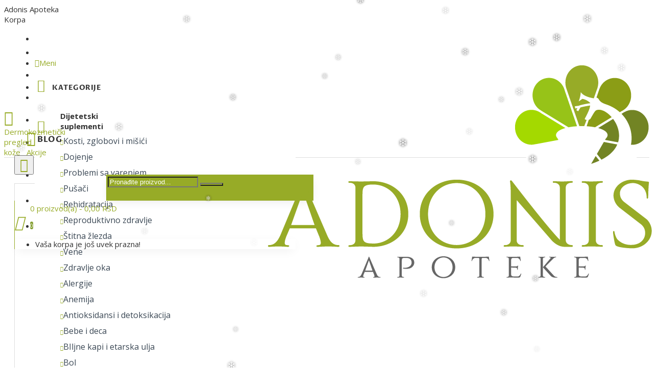

--- FILE ---
content_type: text/html; charset=utf-8
request_url: https://www.adonisapoteka.rs/betavitevit-gvozdje-sa-vitaminom-c-tablete-30kom
body_size: 60052
content:
<!DOCTYPE html><html dir="ltr" lang="sr" class="desktop mac chrome chrome131 webkit oc30 is-guest route-product-product product-1605 store-0 skin-1 desktop-header-active compact-sticky mobile-sticky no-language no-currency layout-2" data-jb="24340784" data-jv="3.1.4" data-ov="3.0.3.6"><head typeof="og:website"><meta charset="UTF-8" /><meta name="viewport" content="width=device-width, initial-scale=1.0"><meta http-equiv="X-UA-Compatible" content="IE=edge"><title>BETAVITEVIT GVOŽĐE SA VITAMINOM C tablete, 30kom - 2086 | online apoteka</title><base href="https://www.adonisapoteka.rs/" /><link rel="preconnect" href="https://fonts.googleapis.com/" crossorigin><link rel="preconnect" href="https://fonts.gstatic.com/" crossorigin><meta name="description" content="BETAVITEVIT GVOŽĐE SA VITAMINOM C tablete, 30kom - 2086 - Vitamini i minerali - Sastav: Gvožđe(u obliku gvožđe (II) glukonata), vitamin C. Indikacije: -  Kod povećanih potreba za gvožđem (trudnoća, dojenje, pubertet) -  Kod nedostatka gvožđa koji nastaje " /><meta name="keywords" content="betavitevit gvožđe sa vitaminom c tablete, 30kom, 2086, vitamini i minerali" /><meta property="fb:app_id" content=""/><meta property="og:type" content="product"/><meta property="og:title" content="BETAVITEVIT GVOŽĐE SA VITAMINOM C tablete, 30kom "/><meta property="og:url" content="https://www.adonisapoteka.rs/betavitevit-gvozdje-sa-vitaminom-c-tablete-30kom"/><meta property="og:image" content="https://www.adonisapoteka.rs/image/cache/catalog/proizvodi/2086/betavitevit-gvozdje-sa-vitaminom-c-tablete-30kom-apoteka-adonis-1-600x315w.jpg"/><meta property="og:image:width" content="600"/><meta property="og:image:height" content="315"/><meta property="og:description" content="Sastav:Gvožđe(u obliku gvožđe (II) glukonata), vitamin C.Indikacije:- &nbsp;Kod povećanih potreba za gvožđem (trudnoća, dojenje, pubertet)- &nbsp;Kod nedostatka gvožđa koji nastaje kao posledica nedovoljnog unosa hranom, smanjene resorpcije ili povećanog gubitka (kod žena tokom menstrualnog krvarenj"/><meta name="twitter:card" content="summary"/><meta name="twitter:title" content="BETAVITEVIT GVOŽĐE SA VITAMINOM C tablete, 30kom "/><meta name="twitter:image" content="https://www.adonisapoteka.rs/image/cache/catalog/proizvodi/2086/betavitevit-gvozdje-sa-vitaminom-c-tablete-30kom-apoteka-adonis-1-200x200.jpg"/><meta name="twitter:image:width" content="200"/><meta name="twitter:image:height" content="200"/><meta name="twitter:description" content="Sastav:Gvožđe(u obliku gvožđe (II) glukonata), vitamin C.Indikacije:- &nbsp;Kod povećanih potreba za gvožđem (trudnoća, dojenje, pubertet)- &nbsp;Kod nedostatka gvožđa koji nastaje kao posledica nedovoljnog unosa hranom, smanjene resorpcije ili povećanog gubitka (kod žena tokom menstrualnog krvarenj"/> <script>window['Journal'] = {"isPopup":false,"isPhone":false,"isTablet":false,"isDesktop":true,"filterScrollTop":true,"filterUrlValuesSeparator":",","countdownDay":"DANA","countdownHour":"SATI","countdownMin":"MINUTA","countdownSec":"SEKNUDI","globalPageColumnLeftTabletStatus":false,"globalPageColumnRightTabletStatus":false,"scrollTop":true,"scrollToTop":false,"notificationHideAfter":"3000","quickviewPageStyleCloudZoomStatus":true,"quickviewPageStyleAdditionalImagesCarousel":false,"quickviewPageStyleAdditionalImagesCarouselStyleSpeed":"500","quickviewPageStyleAdditionalImagesCarouselStyleAutoPlay":true,"quickviewPageStyleAdditionalImagesCarouselStylePauseOnHover":true,"quickviewPageStyleAdditionalImagesCarouselStyleDelay":"5000","quickviewPageStyleAdditionalImagesCarouselStyleLoop":false,"quickviewPageStyleAdditionalImagesHeightAdjustment":"5","quickviewPageStyleProductStockUpdate":false,"quickviewPageStylePriceUpdate":true,"quickviewPageStyleOptionsSelect":"all","quickviewText":"Brzi pregled","mobileHeaderOn":"tablet","subcategoriesCarouselStyleSpeed":"500","subcategoriesCarouselStyleAutoPlay":true,"subcategoriesCarouselStylePauseOnHover":true,"subcategoriesCarouselStyleDelay":"5000","subcategoriesCarouselStyleLoop":false,"productPageStyleImageCarouselStyleSpeed":"500","productPageStyleImageCarouselStyleAutoPlay":true,"productPageStyleImageCarouselStylePauseOnHover":true,"productPageStyleImageCarouselStyleDelay":"4000","productPageStyleImageCarouselStyleLoop":true,"productPageStyleCloudZoomStatus":true,"productPageStyleCloudZoomPosition":"inner","productPageStyleAdditionalImagesCarousel":false,"productPageStyleAdditionalImagesCarouselStyleSpeed":"500","productPageStyleAdditionalImagesCarouselStyleAutoPlay":true,"productPageStyleAdditionalImagesCarouselStylePauseOnHover":true,"productPageStyleAdditionalImagesCarouselStyleDelay":"3000","productPageStyleAdditionalImagesCarouselStyleLoop":false,"productPageStyleAdditionalImagesHeightAdjustment":"5","productPageStyleProductStockUpdate":false,"productPageStylePriceUpdate":true,"productPageStyleOptionsSelect":"all","infiniteScrollStatus":true,"infiniteScrollOffset":"10","infiniteScrollLoadPrev":"Prika\u017ei prethodne proizvode","infiniteScrollLoadNext":"Prika\u017ei jo\u0161 proizvoda","infiniteScrollLoading":"U\u010ditavanje proizvoda...","infiniteScrollNoneLeft":"Svi proizvodi su prikazani.","checkoutUrl":"https:\/\/www.adonisapoteka.rs\/placanje","headerHeight":"","headerCompactHeight":"100","mobileMenuOn":"","searchStyleSearchAutoSuggestStatus":true,"searchStyleSearchAutoSuggestDescription":false,"headerMiniSearchDisplay":"default","stickyStatus":true,"stickyFullHomePadding":false,"stickyFullwidth":true,"stickyAt":"","stickyHeight":"40","headerTopBarHeight":"35","topBarStatus":true,"headerType":"compact","headerMobileHeight":"65","headerMobileStickyStatus":true,"headerMobileTopBarVisibility":false,"headerMobileTopBarHeight":"32","columnsCount":0};</script> <script>if(window.NodeList&&!NodeList.prototype.forEach){NodeList.prototype.forEach=Array.prototype.forEach;}
(function(){if(Journal['isPhone']){return;}
var wrappers=['search','cart','cart-content','logo','language','currency'];var documentClassList=document.documentElement.classList;function extractClassList(){return['desktop','tablet','phone','desktop-header-active','mobile-header-active','mobile-menu-active'].filter(function(cls){return documentClassList.contains(cls);});}
function mqr(mqls,listener){Object.keys(mqls).forEach(function(k){mqls[k].addListener(listener);});listener();}
function mobileMenu(){console.warn('mobile menu!');var element=document.querySelector('#main-menu');var wrapper=document.querySelector('.mobile-main-menu-wrapper');if(element&&wrapper){wrapper.appendChild(element);}
var main_menu=document.querySelector('.main-menu');if(main_menu){main_menu.classList.add('accordion-menu');}
document.querySelectorAll('.main-menu .dropdown-toggle').forEach(function(element){element.classList.remove('dropdown-toggle');element.classList.add('collapse-toggle');element.removeAttribute('data-toggle');});document.querySelectorAll('.main-menu .dropdown-menu').forEach(function(element){element.classList.remove('dropdown-menu');element.classList.remove('j-dropdown');element.classList.add('collapse');});}
function desktopMenu(){console.warn('desktop menu!');var element=document.querySelector('#main-menu');var wrapper=document.querySelector('.desktop-main-menu-wrapper');if(element&&wrapper){wrapper.insertBefore(element,document.querySelector('#main-menu-2'));}
var main_menu=document.querySelector('.main-menu');if(main_menu){main_menu.classList.remove('accordion-menu');}
document.querySelectorAll('.main-menu .collapse-toggle').forEach(function(element){element.classList.add('dropdown-toggle');element.classList.remove('collapse-toggle');element.setAttribute('data-toggle','dropdown');});document.querySelectorAll('.main-menu .collapse').forEach(function(element){element.classList.add('dropdown-menu');element.classList.add('j-dropdown');element.classList.remove('collapse');});document.body.classList.remove('mobile-wrapper-open');}
function mobileHeader(){console.warn('mobile header!');Object.keys(wrappers).forEach(function(k){var element=document.querySelector('#'+wrappers[k]);var wrapper=document.querySelector('.mobile-'+wrappers[k]+'-wrapper');if(element&&wrapper){wrapper.appendChild(element);}
if(wrappers[k]==='cart-content'){if(element){element.classList.remove('j-dropdown');element.classList.remove('dropdown-menu');}}});var search=document.querySelector('#search');var cart=document.querySelector('#cart');if(search&&(Journal['searchStyle']==='full')){search.classList.remove('full-search');search.classList.add('mini-search');}
if(cart&&(Journal['cartStyle']==='full')){cart.classList.remove('full-cart');cart.classList.add('mini-cart')}}
function desktopHeader(){console.warn('desktop header!');Object.keys(wrappers).forEach(function(k){var element=document.querySelector('#'+wrappers[k]);var wrapper=document.querySelector('.desktop-'+wrappers[k]+'-wrapper');if(wrappers[k]==='cart-content'){if(element){element.classList.add('j-dropdown');element.classList.add('dropdown-menu');document.querySelector('#cart').appendChild(element);}}else{if(element&&wrapper){wrapper.appendChild(element);}}});var search=document.querySelector('#search');var cart=document.querySelector('#cart');if(search&&(Journal['searchStyle']==='full')){search.classList.remove('mini-search');search.classList.add('full-search');}
if(cart&&(Journal['cartStyle']==='full')){cart.classList.remove('mini-cart');cart.classList.add('full-cart');}
documentClassList.remove('mobile-cart-content-container-open');documentClassList.remove('mobile-main-menu-container-open');documentClassList.remove('mobile-overlay');}
function moveElements(classList){if(classList.includes('mobile-header-active')){mobileHeader();mobileMenu();}else if(classList.includes('mobile-menu-active')){desktopHeader();mobileMenu();}else{desktopHeader();desktopMenu();}}
var mqls={phone:window.matchMedia('(max-width: 768px)'),tablet:window.matchMedia('(max-width: 1024px)'),menu:window.matchMedia('(max-width: '+Journal['mobileMenuOn']+'px)')};mqr(mqls,function(){var oldClassList=extractClassList();if(Journal['isDesktop']){if(mqls.phone.matches){documentClassList.remove('desktop');documentClassList.remove('tablet');documentClassList.add('mobile');documentClassList.add('phone');}else if(mqls.tablet.matches){documentClassList.remove('desktop');documentClassList.remove('phone');documentClassList.add('mobile');documentClassList.add('tablet');}else{documentClassList.remove('mobile');documentClassList.remove('phone');documentClassList.remove('tablet');documentClassList.add('desktop');}
if(documentClassList.contains('phone')||(documentClassList.contains('tablet')&&Journal['mobileHeaderOn']==='tablet')){documentClassList.remove('desktop-header-active');documentClassList.add('mobile-header-active');}else{documentClassList.remove('mobile-header-active');documentClassList.add('desktop-header-active');}}
if(documentClassList.contains('desktop-header-active')&&mqls.menu.matches){documentClassList.add('mobile-menu-active');}else{documentClassList.remove('mobile-menu-active');}
var newClassList=extractClassList();if(oldClassList.join(' ')!==newClassList.join(' ')){if(documentClassList.contains('safari')&&!documentClassList.contains('ipad')&&navigator.maxTouchPoints&&navigator.maxTouchPoints>2){window.fetch('index.php?route=journal3/journal3/device_detect',{method:'POST',body:'device=ipad',headers:{'Content-Type':'application/x-www-form-urlencoded'}}).then(function(data){return data.json();}).then(function(data){if(data.response.reload){window.location.reload();}});}
if(document.readyState==='loading'){document.addEventListener('DOMContentLoaded',function(){moveElements(newClassList);});}else{moveElements(newClassList);}}});})();(function(){var cookies={};var style=document.createElement('style');var documentClassList=document.documentElement.classList;document.head.appendChild(style);document.cookie.split('; ').forEach(function(c){var cc=c.split('=');cookies[cc[0]]=cc[1];});if(Journal['popup']){for(var i in Journal['popup']){if(!cookies['p-'+Journal['popup'][i]['c']]){documentClassList.add('popup-open');documentClassList.add('popup-center');break;}}}
if(Journal['notification']){for(var i in Journal['notification']){if(cookies['n-'+Journal['notification'][i]['c']]){style.sheet.insertRule('.module-notification-'+Journal['notification'][i]['m']+'{ display:none }');}}}
if(Journal['headerNotice']){for(var i in Journal['headerNotice']){if(cookies['hn-'+Journal['headerNotice'][i]['c']]){style.sheet.insertRule('.module-header_notice-'+Journal['headerNotice'][i]['m']+'{ display:none }');}}}
if(Journal['layoutNotice']){for(var i in Journal['layoutNotice']){if(cookies['ln-'+Journal['layoutNotice'][i]['c']]){style.sheet.insertRule('.module-layout_notice-'+Journal['layoutNotice'][i]['m']+'{ display:none }');}}}})();</script> <link href="https://fonts.googleapis.com/css?family=Proza+Libre:400,700,500%7COpen+Sans:400,700&amp;subset=latin-ext" type="text/css" rel="stylesheet"/><link href="catalog/view/theme/journal3/assets/1a5670b21875b6051d2d7812c45fa41b.css?v=24340784" type="text/css" rel="stylesheet" media="all" /><link href="https://www.adonisapoteka.rs/betavitevit-gvozdje-sa-vitaminom-c-tablete-30kom" rel="canonical" /><link href="https://www.adonisapoteka.rs/image/catalog/logo/logo-adonis-apoteka-fav.png" rel="icon" /><style>.blog-post .post-details .post-stats{white-space:nowrap;overflow-x:auto;overflow-y:hidden;-webkit-overflow-scrolling:touch;;font-size:14px;margin-top:20px;margin-bottom:15px;padding-bottom:15px;border-width:0;border-bottom-width:1px;border-style:solid;border-color:rgba(221, 221, 221, 1)}.blog-post .post-details .post-stats .p-category{flex-wrap:nowrap;display:inline-flex}.mobile .blog-post .post-details .post-stats{overflow-x:scroll}.blog-post .post-details .post-stats::-webkit-scrollbar{-webkit-appearance:none;height:1px;height:1px;width:1px}.blog-post .post-details .post-stats::-webkit-scrollbar-track{background-color:white}.blog-post .post-details .post-stats::-webkit-scrollbar-thumb{background-color:#999;background-color:rgba(255, 255, 255, 1)}.blog-post .post-details .post-stats .p-posted{display:inline-flex}.blog-post .post-details .post-stats .p-author{display:inline-flex}.blog-post .post-details .post-stats .p-date{display:inline-flex}.p-date-image{color:rgba(255, 255, 255, 1);font-weight:700;background:rgba(151, 171, 39, 1);margin:5px}.p-date-image
i{color:rgba(255, 255, 255, 1)}.blog-post .post-details .post-stats .p-comment{display:inline-flex}.blog-post .post-details .post-stats .p-view{display:inline-flex}.post-content>p{margin-bottom:10px}.post-image{display:block;text-align:left;float:none;margin-bottom:20px}.post-image
img{box-shadow:0 10px 30px rgba(0,0,0,0.1)}.post-content{column-count:initial;column-gap:40px;column-rule-color:rgba(221, 221, 221, 1);column-rule-width:1px;column-rule-style:solid}.blog-post
.tags{margin-top:15px;justify-content:flex-start;font-size:16px;font-weight:700;justify-content:center}.blog-post .tags a, .blog-post .tags-title{margin-right:8px;margin-bottom:8px}.blog-post .tags
b{display:none}.blog-post .tags
a{border-radius:10px;padding-right:8px;padding-left:8px;font-size:12px;color:rgba(51, 51, 51, 1);font-weight:400;text-decoration:none;background:rgba(230, 230, 230, 1)}.blog-post .tags a:hover{color:rgba(255, 255, 255, 1);background:rgba(151, 171, 39, 1)}.blog-post .tags a:active{color:rgba(255,255,255,1);background:rgba(151,171,39,1)}.post-comments{margin-top:20px;margin-bottom:20px}.post-comments
.title{font-family:'Proza Libre';font-weight:400;font-size:15px;color:rgba(255, 255, 255, 1);text-transform:uppercase;margin-bottom:15px;white-space:normal;overflow:visible;text-overflow:initial;text-align:left}.post-comments .title::after{content:'';display:block;position:relative;margin-top:8px;left:initial;right:initial;margin-left:0;margin-right:auto;transform:none}.post-comments .title.page-title>span::after{content:'';display:block;position:relative;margin-top:8px;left:initial;right:initial;margin-left:0;margin-right:auto;transform:none}.post-comments .title::after, .post-comments .title.page-title>span::after{width:50px;height:1px;background:rgba(255,255,255,1)}.reply-btn.btn,.reply-btn.btn:visited{font-size:12px;font-weight:400;text-transform:none}.reply-btn.btn{padding:3px;padding-right:10px;padding-left:10px;min-width:20px;min-height:20px}.desktop .reply-btn.btn:hover{box-shadow:0 5px 30px -5px rgba(0,0,0,0.25)}.reply-btn.btn:active,.reply-btn.btn:hover:active,.reply-btn.btn:focus:active{box-shadow:inset 0 0 20px rgba(0,0,0,0.25)}.reply-btn.btn:focus{box-shadow:inset 0 0 20px rgba(0,0,0,0.25)}.reply-btn.btn.btn.disabled::after{font-size:20px}.post-comment{margin-bottom:30px;padding-bottom:15px;border-width:0;border-bottom-width:1px;border-style:solid;border-color:rgba(221,221,221,1)}.post-reply{margin-top:15px;margin-left:60px;padding-top:20px;border-width:0;border-top-width:1px;border-style:solid;border-color:rgba(221,221,221,1)}.user-avatar{display:block;margin-right:15px;border-radius:50%}.module-blog_comments .side-image{display:block}.post-comment .user-name{font-size:18px;font-weight:700}.post-comment .user-data
div{font-size:12px}.post-comment .user-site::before{left:-1px}.post-comment .user-data .user-date{display:inline-flex}.post-comment .user-data .user-time{display:inline-flex}.comment-form .form-group:not(.required){display:flex}.user-data .user-site{display:inline-flex}.main-posts.post-grid .post-layout.swiper-slide{margin-right:20px;width:calc((100% - 3 * 20px) / 4 - 0.01px)}.main-posts.post-grid .post-layout:not(.swiper-slide){padding:10px;width:calc(100% / 4 - 0.01px)}.one-column #content .main-posts.post-grid .post-layout.swiper-slide{margin-right:20px;width:calc((100% - 1 * 20px) / 2 - 0.01px)}.one-column #content .main-posts.post-grid .post-layout:not(.swiper-slide){padding:10px;width:calc(100% / 2 - 0.01px)}.two-column #content .main-posts.post-grid .post-layout.swiper-slide{margin-right:0px;width:calc((100% - 0 * 0px) / 1 - 0.01px)}.two-column #content .main-posts.post-grid .post-layout:not(.swiper-slide){padding:0px;width:calc(100% / 1 - 0.01px)}.side-column .main-posts.post-grid .post-layout.swiper-slide{margin-right:0px;width:calc((100% - 0 * 0px) / 1 - 0.01px)}.side-column .main-posts.post-grid .post-layout:not(.swiper-slide){padding:0px;width:calc(100% / 1 - 0.01px)}.main-posts.post-grid{margin:-10px}.post-grid .post-thumb{box-shadow:none}.post-grid .post-thumb:hover .image
img{transform:scale(1.15)}.post-grid .post-thumb
.caption{position:relative;bottom:auto;width:auto}.post-grid .post-thumb
.name{display:flex;width:auto;margin-left:auto;margin-right:auto;justify-content:center;margin-left:auto;margin-right:auto;margin-top:12px;margin-bottom:12px}.post-grid .post-thumb .name
a{white-space:nowrap;overflow:hidden;text-overflow:ellipsis;font-family:'Proza Libre';font-weight:400;font-size:16px;color:rgba(51, 51, 51, 1);text-transform:uppercase}.desktop .post-grid .post-thumb .name a:hover{color:rgba(138, 152, 54, 1)}.post-grid .post-thumb
.description{display:block;text-align:center;margin-bottom:10px}.post-grid .post-thumb .button-group{display:flex;justify-content:center;margin-top:10px;margin-bottom:10px}.post-grid .post-thumb .btn-read-more::before{display:none}.post-grid .post-thumb .btn-read-more::after{display:none}.post-grid .post-thumb .btn-read-more .btn-text{display:inline-block;padding:0}.post-grid .post-thumb .btn-read-more.btn, .post-grid .post-thumb .btn-read-more.btn:visited{color:rgba(51, 51, 51, 1);font-weight:400}.post-grid .post-thumb .btn-read-more.btn:hover{color:rgba(138, 152, 54, 1) !important;background:none !important}.post-grid .post-thumb .btn-read-more.btn:active, .post-grid .post-thumb .btn-read-more.btn:hover:active, .post-grid .post-thumb .btn-read-more.btn:focus:active{color:rgba(51, 51, 51, 1) !important;background:none !important}.post-grid .post-thumb .btn-read-more.btn:focus{color:rgba(51, 51, 51, 1) !important;background:none}.post-grid .post-thumb .btn-read-more.btn{background:none;border-width:1px;border-style:solid;border-color:rgba(51, 51, 51, 1);padding-top:13px;padding-right:18px;padding-bottom:13px;padding-left:18px;box-shadow:none}.post-grid .post-thumb .btn-read-more.btn:hover, .post-grid .post-thumb .btn-read-more.btn:active:hover{border-color:rgba(138, 152, 54, 1)}.desktop .post-grid .post-thumb .btn-read-more.btn:hover{box-shadow:none}.post-grid .post-thumb .btn-read-more.btn.btn.disabled::after{font-size:20px}.post-grid .post-thumb .post-stats{display:flex;justify-content:center;position:absolute;transform:translateY(-100%);width:100%;background:rgba(240, 242, 245, 0.8);padding:7px}.post-grid .post-thumb .post-stats .p-author{display:flex}.post-grid .post-thumb
.image{display:block}.post-grid .post-thumb .p-date{display:flex}.post-grid .post-thumb .post-stats .p-comment{display:flex}.post-grid .post-thumb .post-stats .p-view{display:flex}.post-grid .post-thumb .btn-read-more{padding:10px
!important}.post-list .post-layout:not(.swiper-slide){margin-bottom:30px}.post-list .post-thumb
.caption{flex-basis:200px;background:rgba(250, 250, 250, 1);padding:20px;padding-top:15px}.post-list .post-thumb
.image{display:block}.desktop .post-list .post-thumb:hover{box-shadow:0 15px 90px -10px rgba(0, 0, 0, 0.2)}.post-list .post-thumb:hover .image
img{transform:scale(1.15)}.post-list .post-thumb
.name{display:flex;width:auto;margin-left:auto;margin-right:auto;justify-content:flex-start;margin-left:0;margin-right:auto}.post-list .post-thumb .name
a{white-space:normal;overflow:visible;text-overflow:initial;font-family:'Proza Libre';font-weight:700;font-size:18px}.post-list .post-thumb
.description{display:block;color:rgba(105, 105, 115, 1);padding-top:5px;padding-bottom:5px;margin-top:10px;margin-bottom:10px}.post-list .post-thumb .button-group{display:flex;justify-content:flex-start}.post-list .post-thumb .btn-read-more::before{display:inline-block}.post-list .post-thumb .btn-read-more .btn-text{display:inline-block;padding:0
.4em}.post-list .post-thumb .btn-read-more::after{content:'\e5c8' !important;font-family:icomoon !important}.post-list .post-thumb .btn-read-more.btn, .post-list .post-thumb .btn-read-more.btn:visited{color:rgba(51, 51, 51, 1);font-weight:400}.post-list .post-thumb .btn-read-more.btn:hover{color:rgba(138, 152, 54, 1) !important;background:none !important}.post-list .post-thumb .btn-read-more.btn:active, .post-list .post-thumb .btn-read-more.btn:hover:active, .post-list .post-thumb .btn-read-more.btn:focus:active{color:rgba(51, 51, 51, 1) !important;background:none !important}.post-list .post-thumb .btn-read-more.btn:focus{color:rgba(51, 51, 51, 1) !important;background:none}.post-list .post-thumb .btn-read-more.btn{background:none;border-width:1px;border-style:solid;border-color:rgba(51, 51, 51, 1);padding-top:13px;padding-right:18px;padding-bottom:13px;padding-left:18px;box-shadow:none}.post-list .post-thumb .btn-read-more.btn:hover, .post-list .post-thumb .btn-read-more.btn:active:hover{border-color:rgba(138, 152, 54, 1)}.desktop .post-list .post-thumb .btn-read-more.btn:hover{box-shadow:none}.post-list .post-thumb .btn-read-more.btn.btn.disabled::after{font-size:20px}.post-list .post-thumb .post-stats{display:flex;justify-content:flex-start;margin-bottom:5px}.post-list .post-thumb .post-stats .p-author{display:block}.post-list .post-thumb .p-date{display:flex}.post-list .post-thumb .post-stats .p-comment{display:block}.post-list .post-thumb .post-stats .p-view{display:flex}.blog-feed
span{display:block;color:rgba(51, 51, 51, 1) !important}.blog-feed{display:inline-flex;margin-right:-20px}.blog-feed::before{content:'\f143' !important;font-family:icomoon !important;font-size:14px;color:rgba(135, 161, 54, 1)}.desktop .blog-feed:hover
span{text-decoration:underline !important}.countdown{font-family:'Open Sans';font-weight:400;font-size:15px;color:rgba(151, 171, 39, 1);background:rgba(255, 255, 255, 1);border-width:1px;border-style:solid;border-color:rgba(221, 221, 221, 1);width:90%}.countdown div
span{color:rgba(151,171,39,1)}.countdown>div{border-style:solid;border-color:rgba(221, 221, 221, 1)}.boxed-layout .site-wrapper{overflow:hidden}.boxed-layout
.header{padding:0
20px}.boxed-layout
.breadcrumb{padding-left:20px;padding-right:20px}.wrapper, .mega-menu-content, .site-wrapper > .container, .grid-cols,.desktop-header-active .is-sticky .header .desktop-main-menu-wrapper,.desktop-header-active .is-sticky .sticky-fullwidth-bg,.boxed-layout .site-wrapper, .breadcrumb, .title-wrapper, .page-title > span,.desktop-header-active .header .top-bar,.desktop-header-active .header .mid-bar,.desktop-main-menu-wrapper{max-width:1280px}.desktop-main-menu-wrapper .main-menu>.j-menu>.first-dropdown::before{transform:translateX(calc(0px - (100vw - 1280px) / 2))}html[dir='rtl'] .desktop-main-menu-wrapper .main-menu>.j-menu>.first-dropdown::before{transform:none;right:calc(0px - (100vw - 1280px) / 2)}.desktop-main-menu-wrapper .main-menu>.j-menu>.first-dropdown.mega-custom::before{transform:translateX(calc(0px - (200vw - 1280px) / 2))}html[dir='rtl'] .desktop-main-menu-wrapper .main-menu>.j-menu>.first-dropdown.mega-custom::before{transform:none;right:calc(0px - (200vw - 1280px) / 2)}body{background:rgba(255, 255, 255, 1);font-family:'Open Sans';font-weight:400;font-size:15px;color:rgba(51,51,51,1);-webkit-font-smoothing:antialiased}#content{padding-top:30px;padding-bottom:30px}.column-left
#content{padding-left:20px}.column-right
#content{padding-right:20px}.side-column{max-width:240px;padding:20px;padding-top:30px;padding-left:0px}.one-column
#content{max-width:calc(100% - 240px)}.two-column
#content{max-width:calc(100% - 240px * 2)}#column-left{border-width:0;border-right-width:1px;border-style:solid;border-color:rgba(221,221,221,1)}#column-right{border-width:0;border-left-width:1px;border-style:solid;border-color:rgba(221,221,221,1);padding:20px;padding-top:30px;padding-right:0px}.page-title{display:block}.dropdown.dropdown .j-dropdown::before{display:block;margin-top:-10px}legend{font-family:'Proza Libre';font-weight:700;font-size:18px;color:rgba(51, 51, 51, 1);margin-bottom:20px;white-space:normal;overflow:visible;text-overflow:initial;text-align:left;font-family:'Proza Libre';font-weight:700;font-size:18px;color:rgba(51,51,51,1);margin-bottom:20px;white-space:normal;overflow:visible;text-overflow:initial;text-align:left}legend::after{display:none;margin-top:8px;left:initial;right:initial;margin-left:0;margin-right:auto;transform:none;display:none;margin-top:8px;left:initial;right:initial;margin-left:0;margin-right:auto;transform:none}legend.page-title>span::after{display:none;margin-top:8px;left:initial;right:initial;margin-left:0;margin-right:auto;transform:none;display:none;margin-top:8px;left:initial;right:initial;margin-left:0;margin-right:auto;transform:none}legend::after,legend.page-title>span::after{width:50px;height:1px;background:rgba(138,152,54,1);width:50px;height:1px;background:rgba(138,152,54,1)}.title{font-family:'Proza Libre';font-weight:700;font-size:18px;color:rgba(51,51,51,1);margin-bottom:20px;white-space:normal;overflow:visible;text-overflow:initial;text-align:left}.title::after{display:none;margin-top:8px;left:initial;right:initial;margin-left:0;margin-right:auto;transform:none}.title.page-title>span::after{display:none;margin-top:8px;left:initial;right:initial;margin-left:0;margin-right:auto;transform:none}.title::after,.title.page-title>span::after{width:50px;height:1px;background:rgba(138, 152, 54, 1)}html:not(.popup) .page-title{font-size:27px;font-weight:400;text-align:left;margin-bottom:20px;white-space:normal;overflow:visible;text-overflow:initial;text-align:center}html:not(.popup) .page-title::after, html:not(.popup) .page-title.page-title>span::after{width:50px;height:3px;background:rgba(135, 161, 54, 1)}html:not(.popup) .page-title::after{margin-top:10px;left:50%;right:initial;transform:translate3d(-50%,0,0)}html:not(.popup) .page-title.page-title>span::after{margin-top:10px;left:50%;right:initial;transform:translate3d(-50%,0,0)}.grid-col::before{display:none !important}.menu-label{font-family:'Proza Libre';font-weight:400;color:rgba(255,255,255,1);text-transform:none;background:rgba(151,171,39,1);border-radius:2px;padding:1px;padding-right:5px;padding-left:5px}.title.module-title{font-size:18px;font-weight:700;padding:0px;white-space:normal;overflow:visible;text-overflow:initial}.btn,.btn:visited{font-family:'Proza Libre';font-weight:500;color:rgba(255,255,255,1);text-transform:uppercase}.btn:hover{color:rgba(255, 255, 255, 1) !important;background:rgba(181, 6, 16, 1) !important}.btn{background:rgba(135,161,54,1);padding-top:12px;padding-right:20px;padding-bottom:12px;padding-left:20px}.btn.btn.disabled::after{font-size:20px}.btn-secondary.btn,.btn-secondary.btn:visited{color:rgba(51,51,51,1)}.btn-secondary.btn:hover{color:rgba(255, 255, 255, 1) !important;background:rgba(138, 152, 54, 1) !important}.btn-secondary.btn{background:rgba(253,194,45,1)}.btn-secondary.btn.btn.disabled::after{font-size:20px}.btn-success.btn{background:rgba(181,6,16,1)}.btn-success.btn:hover{background:rgba(138, 152, 54, 1) !important}.btn-success.btn.btn.disabled::after{font-size:20px}.btn-danger.btn{background:rgba(135,161,54,1)}.btn-danger.btn.btn.disabled::after{font-size:20px}.btn-warning.btn,.btn-warning.btn:visited{color:rgba(51,51,51,1)}.btn-warning.btn:hover{color:rgba(255, 255, 255, 1) !important;background:rgba(138, 152, 54, 1) !important}.btn-warning.btn{background:rgba(253,194,45,1)}.btn-warning.btn.btn.disabled::after{font-size:20px}.btn-info.btn,.btn-info.btn:visited{color:rgba(255,255,255,1)}.btn-info.btn:hover{color:rgba(255, 255, 255, 1) !important}.btn-info.btn{background:rgba(105,105,115,1);border-width:0px}.btn-info.btn.btn.disabled::after{font-size:20px}.btn-light.btn,.btn-light.btn:visited{color:rgba(51,51,51,1)}.btn-light.btn:hover{color:rgba(255, 255, 255, 1) !important;background:rgba(151, 171, 39, 1) !important}.btn-light.btn{background:rgba(238,238,238,1)}.btn-light.btn.btn.disabled::after{font-size:20px}.btn-dark.btn{background:rgba(44,54,64,1)}.btn-dark.btn.btn.disabled::after{font-size:20px}.buttons{margin-top:20px;font-size:12px}.buttons .pull-right .btn, .buttons .pull-right .btn:visited{font-family:'Proza Libre';font-weight:500;color:rgba(255, 255, 255, 1)}.buttons .pull-right .btn:hover{color:rgba(255, 255, 255, 1) !important;background:rgba(138, 152, 54, 1) !important}.buttons .pull-right
.btn{background:rgba(151, 171, 39, 1);padding-top:12px;padding-right:20px;padding-bottom:12px;padding-left:20px}.buttons .pull-right .btn.btn.disabled::after{font-size:20px}.buttons .pull-left .btn, .buttons .pull-left .btn:visited{font-family:'Proza Libre';font-weight:500;color:rgba(255, 255, 255, 1)}.buttons .pull-left .btn:hover{color:rgba(255, 255, 255, 1) !important;background:rgba(138, 152, 54, 1) !important}.buttons .pull-left
.btn{background:rgba(151, 171, 39, 1);padding-top:12px;padding-right:20px;padding-bottom:12px;padding-left:20px}.buttons .pull-left .btn.btn.disabled::after{font-size:20px}.buttons>div{flex:1;width:auto;flex-basis:0}.buttons > div
.btn{width:100%}.buttons .pull-left{margin-right:0}.buttons>div+div{padding-left:20px}.buttons .pull-right:only-child{flex:1;margin:0
0 0 auto}.buttons .pull-right:only-child
.btn{width:100%}.buttons input+.btn{margin-top:5px}.buttons input[type=checkbox]{margin-right:7px !important;margin-left:3px !important}.tags{margin-top:15px;justify-content:flex-start;font-size:16px;font-weight:700}.tags a,.tags-title{margin-right:8px;margin-bottom:8px}.tags
b{display:none}.tags
a{border-radius:10px;padding-right:8px;padding-left:8px;font-size:12px;color:rgba(51, 51, 51, 1);font-weight:400;text-decoration:none;background:rgba(230, 230, 230, 1)}.tags a:hover{color:rgba(255, 255, 255, 1);background:rgba(151, 171, 39, 1)}.tags a:active{color:rgba(255,255,255,1);background:rgba(151,171,39,1)}.breadcrumb{display:block !important;text-align:left;padding:10px;padding-left:0px;white-space:nowrap;-webkit-overflow-scrolling:touch}.breadcrumb::before{background:rgba(250, 250, 250, 1)}.breadcrumb li:first-of-type a i::before{content:'\e88a' !important;font-family:icomoon !important;font-size:17px;top:1px}.breadcrumb
a{font-size:16px;color:rgba(105, 105, 115, 1)}.breadcrumb a:hover{color:rgba(138, 152, 54, 1)}.breadcrumb li:last-of-type
a{font-size:16px;color:rgba(151,171,39,1)}.breadcrumb>li+li:before{padding-right:10px;content:'→';color:rgba(105, 105, 115, 1);top:-1px}.mobile
.breadcrumb{overflow-x:scroll}.breadcrumb::-webkit-scrollbar{-webkit-appearance:none;height:1px;height:1px;width:1px}.breadcrumb::-webkit-scrollbar-track{background-color:white;background-color:rgba(255,255,255,1)}.breadcrumb::-webkit-scrollbar-thumb{background-color:#999;background-color:rgba(238, 238, 238, 1)}.panel-group .panel-heading a::before{content:'\e5c8' !important;font-family:icomoon !important;color:rgba(51, 51, 51, 1);margin-right:3px;order:10}.desktop .panel-group .panel-heading:hover a::before{color:rgba(138, 152, 54, 1)}.panel-group .panel-active .panel-heading a::before{content:'\e5db' !important;font-family:icomoon !important;color:rgba(51, 51, 51, 1)}.panel-group .panel-heading
a{justify-content:space-between;font-family:'Open Sans';font-weight:400;text-transform:uppercase;padding:12px;padding-right:8px}.panel-group{background:rgba(255, 255, 255, 1);margin-top:-5px;border-style:none}.panel-group .panel-heading:hover
a{color:rgba(138, 152, 54, 1)}.panel-group .panel-active .panel-heading:hover a, .panel-group .panel-active .panel-heading
a{color:rgba(138, 152, 54, 1);font-weight:400}.panel-group .panel-heading{background:rgba(255, 255, 255, 1);border-width:0;border-bottom-width:1px;border-style:solid;border-color:rgba(221, 221, 221, 1)}.panel-group .panel-heading:hover, .panel-group .panel-active .panel-heading{background:rgba(255, 255, 255, 1)}.panel-group .panel-active .panel-heading:hover, .panel-group .panel-active .panel-heading{background:rgba(255, 255, 255, 1)}.panel-group
.panel{margin-top:5px !important}.panel-group .panel:last-child .panel-heading{border-width:0;border-bottom-width:1px;border-style:solid;border-color:rgba(221, 221, 221, 1)}.panel-group .panel-body{padding:15px}body h1, body h2, body h3, body h4, body h5, body
h6{font-family:'Proza Libre';font-weight:700}body
a{color:rgba(151, 171, 39, 1);text-decoration:none;display:inline-block}body a:hover{color:rgba(135, 161, 54, 1);text-decoration:none}body
p{margin-top:10px}body
b{font-weight:700}body
i{font-style:italic}body
h1{font-weight:400}body
h2{font-weight:400;margin-top:15px}body
h3{font-size:16px;font-weight:400;margin-top:15px}body
h4{font-size:18px;font-weight:400;margin-top:15px}body
h5{font-weight:400}body
h6{font-weight:400}body
blockquote{font-family:'Proza Libre';font-weight:400;font-size:17px;color:rgba(44, 54, 64, 1);padding-left:20px;margin-top:20px;margin-bottom:20px;border-width:0;border-left-width:5px;border-style:solid;border-color:rgba(135, 161, 54, 1);float:none;display:flex;flex-direction:column;max-width:500px}body blockquote::before{margin-left:initial;margin-right:auto;float:none;content:'\e9af' !important;font-family:icomoon !important;font-size:45px;color:rgba(230, 230, 230, 1);margin-right:10px;margin-bottom:10px}body
hr{margin-top:20px;margin-bottom:20px;border-width:0;border-top-width:1px;border-style:solid;border-color:rgba(221, 221, 221, 1);overflow:hidden}body .drop-cap{font-family:'Proza Libre' !important;font-weight:700 !important;font-size:60px !important;font-family:'Open Sans';font-weight:700;margin-right:5px}body .amp::before{content:'\e901' !important;font-family:icomoon !important;font-size:25px;top:5px}body .video-responsive{max-width:550px;margin-bottom:20px}.count-badge{font-family:'Open Sans';font-weight:400;font-size:11px;color:rgba(255, 255, 255, 1);background:rgba(135, 161, 54, 1);border-width:2px;border-style:solid;border-color:rgba(255, 255, 255, 1);border-radius:10px}.product-label
b{font-family:'Open Sans';font-weight:700;font-size:11px;color:rgba(255, 255, 255, 1);text-transform:uppercase;background:rgba(151, 171, 39, 1);padding:6px}.product-label.product-label-default
b{min-width:45px}.tooltip-inner{font-size:12px;color:rgba(255, 255, 255, 1);background:rgba(135, 161, 54, 1);border-radius:2px;box-shadow:0 -15px 100px -10px rgba(0, 0, 0, 0.1)}.tooltip.top .tooltip-arrow{border-top-color:rgba(135, 161, 54, 1)}.tooltip.right .tooltip-arrow{border-right-color:rgba(135, 161, 54, 1)}.tooltip.bottom .tooltip-arrow{border-bottom-color:rgba(135, 161, 54, 1)}.tooltip.left .tooltip-arrow{border-left-color:rgba(135, 161, 54, 1)}table
td{color:rgba(51, 51, 51, 1);background:rgba(255, 255, 255, 1)}table
a{color:rgba(51, 51, 51, 1)}table a:hover{color:rgba(138, 152, 54, 1)}table tbody
td{border-width:0 !important;border-top-width:1px !important;border-style:solid !important;border-color:rgba(221, 221, 221, 1) !important}table{border-width:0 !important;border-bottom-width:1px !important;border-style:solid !important;border-color:rgba(221, 221, 221, 1) !important}table thead
td{font-size:12px;font-weight:700;text-transform:uppercase;background:rgba(243, 243, 243, 1)}table thead td, table thead
th{border-width:0 !important;border-top-width:1px !important;border-style:solid !important;border-color:rgba(221, 221, 221, 1) !important}table tfoot
td{background:rgba(255, 255, 255, 1)}table tfoot td, table tfoot
th{border-width:0 !important;border-top-width:1px !important;border-style:solid !important;border-color:rgba(221, 221, 221, 1) !important}.table-responsive::-webkit-scrollbar-thumb{background-color:rgba(221,221,221,1);border-radius:5px}.table-responsive::-webkit-scrollbar{height:2px;width:2px}.table-responsive{-webkit-overflow-scrolling:touch}.has-error{color:rgba(135, 161, 54, 1) !important}.form-group .control-label{max-width:150px;padding-top:7px;padding-bottom:5px;justify-content:flex-start}.has-error .form-control{border-style:none !important}.required .control-label::after, .required .control-label+div::before,.text-danger{font-family:'Proza Libre';font-weight:700;font-size:16px;color:rgba(210,0,0,1)}.form-group{margin-bottom:8px}.required .control-label::after, .required .control-label+div::before{margin-left:2px;margin-top:2px}input.form-control{color:rgba(51, 51, 51, 1) !important;background:rgba(250, 250, 250, 1) !important;border-width:1px !important;border-style:solid !important;border-color:rgba(221, 221, 221, 1) !important;border-radius:2px !important;max-width:500px;height:38px}input.form-control:hover{background:rgba(255, 255, 255, 1) !important;border-color:rgba(195, 195, 195, 1) !important;box-shadow:0 5px 20px -5px rgba(0,0,0,0.1)}input.form-control:focus{background:rgba(255, 255, 255, 1) !important;box-shadow:inset 0 0 5px rgba(0,0,0,0.1)}input.form-control:focus,input.form-control:active{border-color:rgba(195, 195, 195, 1) !important}textarea.form-control{color:rgba(51, 51, 51, 1) !important;background:rgba(250, 250, 250, 1) !important;border-width:1px !important;border-style:solid !important;border-color:rgba(221, 221, 221, 1) !important;border-radius:2px !important;height:100px}textarea.form-control:hover{background:rgba(255, 255, 255, 1) !important;border-color:rgba(195, 195, 195, 1) !important;box-shadow:0 5px 20px -5px rgba(0,0,0,0.1)}textarea.form-control:focus{background:rgba(255, 255, 255, 1) !important;box-shadow:inset 0 0 5px rgba(0,0,0,0.1)}textarea.form-control:focus,textarea.form-control:active{border-color:rgba(195, 195, 195, 1) !important}select.form-control{color:rgba(51, 51, 51, 1) !important;background:rgba(250, 250, 250, 1) !important;border-width:1px !important;border-style:solid !important;border-color:rgba(221, 221, 221, 1) !important;border-radius:2px !important}select.form-control:hover{background:rgba(255, 255, 255, 1) !important;border-color:rgba(195, 195, 195, 1) !important;box-shadow:0 5px 20px -5px rgba(0,0,0,0.1)}select.form-control:focus{background:rgba(255, 255, 255, 1) !important;box-shadow:inset 0 0 5px rgba(0,0,0,0.1)}select.form-control:focus,select.form-control:active{border-color:rgba(195, 195, 195, 1) !important}.radio{width:100%}.checkbox{line-height:1.6;width:100%}.input-group .input-group-btn .btn, .input-group .input-group-btn .btn:visited{font-family:'Proza Libre';font-weight:500;color:rgba(255, 255, 255, 1)}.input-group .input-group-btn .btn:hover{color:rgba(255, 255, 255, 1) !important;background:rgba(138, 152, 54, 1) !important}.input-group .input-group-btn
.btn{background:rgba(151, 171, 39, 1);padding-top:12px;padding-right:20px;padding-bottom:12px;padding-left:20px;min-width:36px;padding:12px;min-height:36px}.input-group .input-group-btn .btn.btn.disabled::after{font-size:20px}.product-option-file .btn i::before{content:'\ebd8' !important;font-family:icomoon !important}.stepper input.form-control{font-size:14px !important;color:rgba(58, 71, 84, 1) !important;background:rgba(255, 255, 255, 1) !important;border-style:none !important}.stepper{width:50px;height:36px;border-style:solid;border-color:rgba(221, 221, 221, 1)}.stepper span
i{color:rgba(0, 0, 0, 1);background-color:rgba(255, 255, 255, 1)}.stepper span i:hover{color:rgba(255, 255, 255, 1);background-color:rgba(105, 105, 115, 1)}.stepper span i:active{background-color:rgba(255,255,255,1)}.pagination-results{margin-top:40px;justify-content:flex-start}.pagination-results .text-right{display:block}.pagination>li>a{color:rgba(51,51,51,1)}.pagination>li>a:hover{color:rgba(255,255,255,1)}.pagination>li.active>span,.pagination>li.active>span:hover,.pagination>li>a:focus{color:rgba(255,255,255,1)}.pagination>li{background:rgba(250,250,250,1);border-radius:2px}.pagination>li>a,.pagination>li>span{padding:5px;padding-right:6px;padding-left:6px}.pagination>li:hover{background:rgba(151,171,39,1)}.pagination>li.active{background:rgba(151, 171, 39, 1)}.pagination > li:first-child a::before, .pagination > li:last-child a::before{content:'\e940' !important;font-family:icomoon !important;color:rgba(51, 51, 51, 1)}.pagination > li:first-child:hover a::before, .pagination > li:last-child:hover a::before{color:rgba(255, 255, 255, 1)}.pagination > li .prev::before, .pagination > li .next::before{content:'\e93e' !important;font-family:icomoon !important;color:rgba(51, 51, 51, 1)}.pagination > li:hover .prev::before, .pagination > li:hover .next::before{color:rgba(255,255,255,1)}.pagination>li:not(:first-of-type){margin-left:5px}.rating .fa-stack{font-size:13px;width:1.2em}.rating .fa-star, .rating .fa-star+.fa-star-o{color:rgba(253, 194, 45, 1)}.rating .fa-star-o:only-child{color:rgba(51,51,51,1)}.rating-stars{border-top-left-radius:3px;border-top-right-radius:3px}.popup-inner-body{max-height:calc(100vh - 50px * 2)}.popup-container{max-width:calc(100% - 20px * 2)}.popup-bg{background:rgba(0,0,0,0.75)}.popup-body,.popup{background:rgba(255, 255, 255, 1)}.popup-content, .popup .site-wrapper{padding:20px}.popup-body{border-radius:3px;box-shadow:0 15px 90px -10px rgba(0, 0, 0, 0.2)}.popup-container .popup-close::before{content:'\e5cd' !important;font-family:icomoon !important;font-size:18px}.popup-close{width:30px;height:30px;margin-right:10px;margin-top:35px}.popup-container .btn.popup-close{border-radius:50% !important}.popup-container>.btn,.popup-container>.btn:visited{font-family:'Open Sans';font-weight:400;font-size:12px;color:rgba(51,51,51,1);text-transform:none}.popup-container>.btn:hover{color:rgba(135, 161, 54, 1) !important;background:none !important}.popup-container>.btn{background:none;border-style:none;padding:3px;box-shadow:none}.popup-container>.btn:active,.popup-container>.btn:hover:active,.popup-container>.btn:focus:active{background:none !important}.popup-container>.btn:focus{background:none}.popup-container>.btn.btn.disabled::after{font-size:20px}.scroll-top i::before{content:'\e5d8' !important;font-family:icomoon !important;font-size:20px;color:rgba(255, 255, 255, 1);background:rgba(151, 171, 39, 1);padding:10px}.scroll-top:hover i::before{background:rgba(138,152,54,1)}.scroll-top{left:auto;right:10px;transform:translateX(0);;margin-left:10px;margin-right:10px;margin-bottom:10px}.journal-loading > i::before, .ias-spinner > i::before, .lg-outer .lg-item::after,.btn.disabled::after{content:'\e92f' !important;font-family:icomoon !important;font-size:30px;color:rgba(151, 171, 39, 1)}.journal-loading > .fa-spin, .lg-outer .lg-item::after,.btn.disabled::after{animation:fa-spin infinite linear;;animation-duration:1500ms}.btn-cart::before,.fa-shopping-cart::before{content:'\e92b' !important;font-family:icomoon !important;left:-1px}.btn-wishlist::before{content:'\f08a' !important;font-family:icomoon !important}.btn-compare::before,.compare-btn::before{content:'\eacd' !important;font-family:icomoon !important}.fa-refresh::before{content:'\eacd' !important;font-family:icomoon !important}.fa-times-circle::before,.fa-times::before,.reset-filter::before,.notification-close::before,.popup-close::before,.hn-close::before{content:'\e981' !important;font-family:icomoon !important}.p-author::before{content:'\ead9' !important;font-family:icomoon !important;margin-right:5px}.p-date::before{content:'\f133' !important;font-family:icomoon !important;margin-right:5px}.p-time::before{content:'\eb29' !important;font-family:icomoon !important;margin-right:5px}.p-comment::before{content:'\f27a' !important;font-family:icomoon !important;margin-right:5px}.p-view::before{content:'\f06e' !important;font-family:icomoon !important;margin-right:5px}.p-category::before{content:'\f022' !important;font-family:icomoon !important;margin-right:5px}.user-site::before{content:'\e321' !important;font-family:icomoon !important;left:-1px;margin-right:5px}.desktop ::-webkit-scrollbar{width:12px}.desktop ::-webkit-scrollbar-track{background:rgba(255, 255, 255, 1)}.desktop ::-webkit-scrollbar-thumb{background:rgba(221,221,221,1);border-width:5px;border-style:solid;border-color:rgba(255,255,255,1);border-radius:10px}.expand-content{max-height:70px}.block-expand.btn,.block-expand.btn:visited{font-size:12px;font-weight:400;text-transform:none}.block-expand.btn{padding:3px;padding-right:10px;padding-left:10px;min-width:20px;min-height:20px}.desktop .block-expand.btn:hover{box-shadow:0 5px 30px -5px rgba(0,0,0,0.25)}.block-expand.btn:active,.block-expand.btn:hover:active,.block-expand.btn:focus:active{box-shadow:inset 0 0 20px rgba(0,0,0,0.25)}.block-expand.btn:focus{box-shadow:inset 0 0 20px rgba(0,0,0,0.25)}.block-expand.btn.btn.disabled::after{font-size:20px}.block-expand::after{content:'Detaljnije'}.block-expanded .block-expand::after{content:'Zatvori'}.block-expand::before{content:'\e5db' !important;font-family:icomoon !important;margin-right:5px}.block-expanded .block-expand::before{content:'\e5d8' !important;font-family:icomoon !important;margin-right:5px}.block-expand-overlay{background:linear-gradient(to bottom, transparent, rgba(255, 255, 255, 1))}.safari .block-expand-overlay{background:linear-gradient(to bottom, rgba(255,255,255,0), rgba(255, 255, 255, 1))}.iphone .block-expand-overlay{background:linear-gradient(to bottom, rgba(255,255,255,0), rgba(255, 255, 255, 1))}.ipad .block-expand-overlay{background:linear-gradient(to bottom,rgba(255,255,255,0),rgba(255,255,255,1))}.old-browser{color:rgba(42,42,42,1);background:rgba(255,255,255,1)}.notification-cart.notification{max-width:450px;margin:20px;margin-bottom:0px;padding:10px;background:rgba(250, 250, 250, 1);box-shadow:0 15px 90px -10px rgba(0, 0, 0, 0.2);color:rgba(58, 71, 84, 1)}.notification-cart .notification-close{display:none;width:25px;height:25px;margin-right:-10px;margin-top:-10px}.notification-cart .notification-close::before{content:'\e5cd' !important;font-family:icomoon !important;font-size:20px}.notification-cart .btn.notification-close{border-radius:50% !important}.notification-cart .notification-close.btn, .notification-cart .notification-close.btn:visited{font-family:'Open Sans';font-weight:400;font-size:12px;color:rgba(51, 51, 51, 1);text-transform:none}.notification-cart .notification-close.btn:hover{color:rgba(135, 161, 54, 1) !important;background:none !important}.notification-cart .notification-close.btn{background:none;border-style:none;padding:3px;box-shadow:none}.notification-cart .notification-close.btn:active, .notification-cart .notification-close.btn:hover:active, .notification-cart .notification-close.btn:focus:active{background:none !important}.notification-cart .notification-close.btn:focus{background:none}.notification-cart .notification-close.btn.btn.disabled::after{font-size:20px}.notification-cart
img{display:block;margin-right:10px;margin-bottom:10px}.notification-cart .notification-title{color:rgba(51, 51, 51, 1);font-weight:400}.notification-cart .notification-buttons{display:flex;padding:10px;margin:-10px;margin-top:5px}.notification-cart .notification-view-cart.btn, .notification-cart .notification-view-cart.btn:visited{font-family:'Proza Libre';font-weight:500;color:rgba(255, 255, 255, 1)}.notification-cart .notification-view-cart.btn:hover{color:rgba(255, 255, 255, 1) !important;background:rgba(138, 152, 54, 1) !important}.notification-cart .notification-view-cart.btn{background:rgba(151, 171, 39, 1);padding-top:12px;padding-right:20px;padding-bottom:12px;padding-left:20px}.notification-cart .notification-view-cart.btn.btn.disabled::after{font-size:20px}.notification-cart .notification-view-cart{display:inline-flex;flex-grow:1}.notification-cart .notification-checkout.btn, .notification-cart .notification-checkout.btn:visited{font-family:'Proza Libre';font-weight:500;color:rgba(255, 255, 255, 1);text-transform:uppercase}.notification-cart .notification-checkout.btn:hover{color:rgba(255, 255, 255, 1) !important;background:rgba(181, 6, 16, 1) !important}.notification-cart .notification-checkout.btn{background:rgba(135, 161, 54, 1);padding-top:12px;padding-right:20px;padding-bottom:12px;padding-left:20px}.notification-cart .notification-checkout.btn.btn.disabled::after{font-size:20px}.notification-cart .notification-checkout{display:inline-flex;flex-grow:1;margin-left:10px}.notification-cart .notification-checkout::after{content:'\e5c8' !important;font-family:icomoon !important;margin-left:5px}.notification-wishlist.notification{max-width:450px;margin:20px;margin-bottom:0px;padding:10px;background:rgba(250, 250, 250, 1);box-shadow:0 15px 90px -10px rgba(0, 0, 0, 0.2);color:rgba(58, 71, 84, 1)}.notification-wishlist .notification-close{display:none;width:25px;height:25px;margin-right:-10px;margin-top:-10px}.notification-wishlist .notification-close::before{content:'\e5cd' !important;font-family:icomoon !important;font-size:20px}.notification-wishlist .btn.notification-close{border-radius:50% !important}.notification-wishlist .notification-close.btn, .notification-wishlist .notification-close.btn:visited{font-family:'Open Sans';font-weight:400;font-size:12px;color:rgba(51, 51, 51, 1);text-transform:none}.notification-wishlist .notification-close.btn:hover{color:rgba(135, 161, 54, 1) !important;background:none !important}.notification-wishlist .notification-close.btn{background:none;border-style:none;padding:3px;box-shadow:none}.notification-wishlist .notification-close.btn:active, .notification-wishlist .notification-close.btn:hover:active, .notification-wishlist .notification-close.btn:focus:active{background:none !important}.notification-wishlist .notification-close.btn:focus{background:none}.notification-wishlist .notification-close.btn.btn.disabled::after{font-size:20px}.notification-wishlist
img{display:block;margin-right:10px;margin-bottom:10px}.notification-wishlist .notification-title{color:rgba(51, 51, 51, 1);font-weight:400}.notification-wishlist .notification-buttons{display:flex;padding:10px;margin:-10px;margin-top:5px}.notification-wishlist .notification-view-cart.btn, .notification-wishlist .notification-view-cart.btn:visited{font-family:'Proza Libre';font-weight:500;color:rgba(255, 255, 255, 1)}.notification-wishlist .notification-view-cart.btn:hover{color:rgba(255, 255, 255, 1) !important;background:rgba(138, 152, 54, 1) !important}.notification-wishlist .notification-view-cart.btn{background:rgba(151, 171, 39, 1);padding-top:12px;padding-right:20px;padding-bottom:12px;padding-left:20px}.notification-wishlist .notification-view-cart.btn.btn.disabled::after{font-size:20px}.notification-wishlist .notification-view-cart{display:inline-flex;flex-grow:1}.notification-wishlist .notification-checkout.btn, .notification-wishlist .notification-checkout.btn:visited{font-family:'Proza Libre';font-weight:500;color:rgba(255, 255, 255, 1);text-transform:uppercase}.notification-wishlist .notification-checkout.btn:hover{color:rgba(255, 255, 255, 1) !important;background:rgba(181, 6, 16, 1) !important}.notification-wishlist .notification-checkout.btn{background:rgba(135, 161, 54, 1);padding-top:12px;padding-right:20px;padding-bottom:12px;padding-left:20px}.notification-wishlist .notification-checkout.btn.btn.disabled::after{font-size:20px}.notification-wishlist .notification-checkout{display:inline-flex;flex-grow:1;margin-left:10px}.notification-wishlist .notification-checkout::after{content:'\e5c8' !important;font-family:icomoon !important;margin-left:5px}.notification-compare.notification{max-width:450px;margin:20px;margin-bottom:0px;padding:10px;background:rgba(250, 250, 250, 1);box-shadow:0 15px 90px -10px rgba(0, 0, 0, 0.2);color:rgba(58, 71, 84, 1)}.notification-compare .notification-close{display:none;width:25px;height:25px;margin-right:-10px;margin-top:-10px}.notification-compare .notification-close::before{content:'\e5cd' !important;font-family:icomoon !important;font-size:20px}.notification-compare .btn.notification-close{border-radius:50% !important}.notification-compare .notification-close.btn, .notification-compare .notification-close.btn:visited{font-family:'Open Sans';font-weight:400;font-size:12px;color:rgba(51, 51, 51, 1);text-transform:none}.notification-compare .notification-close.btn:hover{color:rgba(135, 161, 54, 1) !important;background:none !important}.notification-compare .notification-close.btn{background:none;border-style:none;padding:3px;box-shadow:none}.notification-compare .notification-close.btn:active, .notification-compare .notification-close.btn:hover:active, .notification-compare .notification-close.btn:focus:active{background:none !important}.notification-compare .notification-close.btn:focus{background:none}.notification-compare .notification-close.btn.btn.disabled::after{font-size:20px}.notification-compare
img{display:block;margin-right:10px;margin-bottom:10px}.notification-compare .notification-title{color:rgba(51, 51, 51, 1);font-weight:400}.notification-compare .notification-buttons{display:flex;padding:10px;margin:-10px;margin-top:5px}.notification-compare .notification-view-cart.btn, .notification-compare .notification-view-cart.btn:visited{font-family:'Proza Libre';font-weight:500;color:rgba(255, 255, 255, 1)}.notification-compare .notification-view-cart.btn:hover{color:rgba(255, 255, 255, 1) !important;background:rgba(138, 152, 54, 1) !important}.notification-compare .notification-view-cart.btn{background:rgba(151, 171, 39, 1);padding-top:12px;padding-right:20px;padding-bottom:12px;padding-left:20px}.notification-compare .notification-view-cart.btn.btn.disabled::after{font-size:20px}.notification-compare .notification-view-cart{display:inline-flex;flex-grow:1}.notification-compare .notification-checkout.btn, .notification-compare .notification-checkout.btn:visited{font-family:'Proza Libre';font-weight:500;color:rgba(255, 255, 255, 1);text-transform:uppercase}.notification-compare .notification-checkout.btn:hover{color:rgba(255, 255, 255, 1) !important;background:rgba(181, 6, 16, 1) !important}.notification-compare .notification-checkout.btn{background:rgba(135, 161, 54, 1);padding-top:12px;padding-right:20px;padding-bottom:12px;padding-left:20px}.notification-compare .notification-checkout.btn.btn.disabled::after{font-size:20px}.notification-compare .notification-checkout{display:inline-flex;flex-grow:1;margin-left:10px}.notification-compare .notification-checkout::after{content:'\e5c8' !important;font-family:icomoon !important;margin-left:5px}.popup-quickview .popup-container{width:760px}.popup-quickview .popup-inner-body{height:600px}.route-product-product.popup-quickview .product-info .product-left{width:50%}.route-product-product.popup-quickview .product-info .product-right{width:calc(100% - 50%);padding-left:20px}.route-product-product.popup-quickview h1.page-title{display:none}.route-product-product.popup-quickview div.page-title{display:block}.route-product-product.popup-quickview .page-title{font-size:27px;font-weight:400;text-align:left;margin-bottom:20px;white-space:normal;overflow:visible;text-overflow:initial;text-align:center}.route-product-product.popup-quickview .page-title::after, .route-product-product.popup-quickview .page-title.page-title>span::after{width:50px;height:3px;background:rgba(135, 161, 54, 1)}.route-product-product.popup-quickview .page-title::after{margin-top:10px;left:50%;right:initial;transform:translate3d(-50%,0,0)}.route-product-product.popup-quickview .page-title.page-title>span::after{margin-top:10px;left:50%;right:initial;transform:translate3d(-50%,0,0)}.route-product-product.popup-quickview .direction-horizontal .additional-image{width:calc(100% / 4)}.route-product-product.popup-quickview .additional-images .swiper-container{overflow:hidden}.route-product-product.popup-quickview .additional-images .swiper-buttons{display:none;top:50%;width:calc(100% - (-15px * 2));margin-top:-10px}.route-product-product.popup-quickview .additional-images:hover .swiper-buttons{display:block}.route-product-product.popup-quickview .additional-images .swiper-button-prev{left:0;right:auto;transform:translate(0, -50%)}.route-product-product.popup-quickview .additional-images .swiper-button-next{left:auto;right:0;transform:translate(0, -50%)}.route-product-product.popup-quickview .additional-images .swiper-buttons
div{width:35px;height:35px;background:rgba(255, 255, 255, 0.8);border-style:none;border-radius:50%}.route-product-product.popup-quickview .additional-images .swiper-button-disabled{opacity:0}.route-product-product.popup-quickview .additional-images .swiper-buttons div::before{content:'\e93e' !important;font-family:icomoon !important;font-size:32px;color:rgba(0, 0, 0, 1)}.desktop .route-product-product.popup-quickview .additional-images .swiper-buttons div:not(.swiper-button-disabled):hover::before{color:rgba(138, 152, 54, 1)}.route-product-product.popup-quickview .additional-images .swiper-buttons .swiper-button-next::before{content:'\e93f' !important;font-family:icomoon !important;font-size:32px;color:rgba(0, 0, 0, 1)}.desktop .route-product-product.popup-quickview .additional-images .swiper-buttons .swiper-button-next:not(.swiper-button-disabled):hover::before{color:rgba(138, 152, 54, 1)}.route-product-product.popup-quickview .additional-images .swiper-pagination{display:none !important;margin-bottom:-10px;left:50%;right:auto;transform:translateX(-50%)}.route-product-product.popup-quickview .additional-images
.swiper{padding-bottom:0;;padding-bottom:15px}.route-product-product.popup-quickview .additional-images .swiper-pagination-bullet{width:8px;height:8px;background-color:rgba(221, 221, 221, 1)}.route-product-product.popup-quickview .additional-images .swiper-pagination>span+span{margin-left:12px}.desktop .route-product-product.popup-quickview .additional-images .swiper-pagination-bullet:hover{background-color:rgba(138, 152, 54, 1)}.route-product-product.popup-quickview .additional-images .swiper-pagination-bullet.swiper-pagination-bullet-active{background-color:rgba(138, 152, 54, 1)}.route-product-product.popup-quickview .additional-images .swiper-pagination>span{border-radius:20px}.route-product-product.popup-quickview .additional-image{padding:calc(10px / 2)}.route-product-product.popup-quickview .additional-images{margin-top:10px;margin-right:-5px;margin-left:-5px}.route-product-product.popup-quickview .additional-images
img{border-width:1px;border-style:solid}.route-product-product.popup-quickview .additional-images img:hover{border-color:rgba(230, 230, 230, 1)}.route-product-product.popup-quickview .product-info .product-stats li::before{content:'\f111' !important;font-family:icomoon !important}.route-product-product.popup-quickview .product-info .product-stats
ul{width:100%}.route-product-product.popup-quickview .product-stats .product-views::before{content:'\f06e' !important;font-family:icomoon !important}.route-product-product.popup-quickview .product-stats .product-sold::before{content:'\e263' !important;font-family:icomoon !important}.route-product-product.popup-quickview .product-info .custom-stats{justify-content:space-between}.route-product-product.popup-quickview .product-info .product-details
.rating{justify-content:flex-start}.route-product-product.popup-quickview .product-info .product-details .countdown-wrapper{display:block}.route-product-product.popup-quickview .product-info .product-details .product-price-group{text-align:left;padding-top:15px;margin-top:-5px;border-width:0;border-top-width:1px;border-style:solid;border-color:rgba(221, 221, 221, 1);display:flex}.route-product-product.popup-quickview .product-info .product-details .price-group{justify-content:flex-start;flex-direction:row;align-items:center}.route-product-product.popup-quickview .product-info .product-details .product-price-new{order:-1}.route-product-product.popup-quickview .product-info .product-details .product-price-old{margin-left:10px}.route-product-product.popup-quickview .product-info .product-details .product-points{display:block}.route-product-product.popup-quickview .product-info .product-details .product-tax{display:block}.route-product-product.popup-quickview .product-info .product-details
.discounts{display:block}.route-product-product.popup-quickview .product-info .product-details .product-options>.options-title{display:none}.route-product-product.popup-quickview .product-info .product-details .product-options>h3{display:block}.route-product-product.popup-quickview .product-info .product-options .push-option > div input:checked+img{box-shadow:inset 0 0 8px rgba(0, 0, 0, 0.7)}.route-product-product.popup-quickview .product-info .product-details .button-group-page{position:fixed;width:100%;z-index:1000;;background:rgba(238, 238, 238, 1);padding:10px;margin:0px;border-width:0;border-top-width:1px;border-style:solid;border-color:rgba(221, 221, 221, 1);box-shadow:0 -15px 100px -10px rgba(0,0,0,0.1)}.route-product-product.popup-quickview{padding-bottom:60px !important}.route-product-product.popup-quickview .site-wrapper{padding-bottom:0 !important}.route-product-product.popup-quickview.mobile .product-info .product-right{padding-bottom:60px !important}.route-product-product.popup-quickview .product-info .button-group-page
.stepper{display:flex;height:47px}.route-product-product.popup-quickview .product-info .button-group-page .btn-cart{display:inline-flex;margin-right:7px}.route-product-product.popup-quickview .product-info .button-group-page .btn-cart::before, .route-product-product.popup-quickview .product-info .button-group-page .btn-cart .btn-text{display:inline-block}.route-product-product.popup-quickview .product-info .product-details .stepper-group{flex-grow:1}.route-product-product.popup-quickview .product-info .product-details .stepper-group .btn-cart{flex-grow:1}.route-product-product.popup-quickview .product-info .button-group-page .btn-cart::before{font-size:17px}.route-product-product.popup-quickview .product-info .button-group-page .btn-more-details{display:inline-flex;flex-grow:0}.route-product-product.popup-quickview .product-info .button-group-page .btn-more-details .btn-text{display:none}.route-product-product.popup-quickview .product-info .button-group-page .btn-more-details::after{content:'\e5c8' !important;font-family:icomoon !important;font-size:18px}.route-product-product.popup-quickview .product-info .button-group-page .btn-more-details.btn, .route-product-product.popup-quickview .product-info .button-group-page .btn-more-details.btn:visited{font-family:'Proza Libre';font-weight:500;color:rgba(255, 255, 255, 1)}.route-product-product.popup-quickview .product-info .button-group-page .btn-more-details.btn:hover{color:rgba(255, 255, 255, 1) !important;background:rgba(138, 152, 54, 1) !important}.route-product-product.popup-quickview .product-info .button-group-page .btn-more-details.btn{background:rgba(151, 171, 39, 1);padding-top:12px;padding-right:20px;padding-bottom:12px;padding-left:20px}.route-product-product.popup-quickview .product-info .button-group-page .btn-more-details.btn.btn.disabled::after{font-size:20px}.route-product-product.popup-quickview .product-info .product-details .button-group-page .wishlist-compare{flex-grow:0 !important;margin:0px
!important}.route-product-product.popup-quickview .product-info .button-group-page .wishlist-compare{margin-left:auto}.route-product-product.popup-quickview .product-info .button-group-page .btn-wishlist{display:inline-flex;margin:0px;margin-right:7px}.route-product-product.popup-quickview .product-info .button-group-page .btn-wishlist .btn-text{display:none}.route-product-product.popup-quickview .product-info .button-group-page .wishlist-compare .btn-wishlist{width:auto !important}.route-product-product.popup-quickview .product-info .button-group-page .btn-wishlist::before{font-size:17px}.route-product-product.popup-quickview .product-info .button-group-page .btn-wishlist.btn, .route-product-product.popup-quickview .product-info .button-group-page .btn-wishlist.btn:visited{color:rgba(255, 255, 255, 1)}.route-product-product.popup-quickview .product-info .button-group-page .btn-wishlist.btn:hover{color:rgba(255, 255, 255, 1) !important}.route-product-product.popup-quickview .product-info .button-group-page .btn-wishlist.btn{background:rgba(105, 105, 115, 1);border-width:0px}.route-product-product.popup-quickview .product-info .button-group-page .btn-wishlist.btn.btn.disabled::after{font-size:20px}.route-product-product.popup-quickview .product-info .button-group-page .btn-compare{display:inline-flex;margin-right:7px}.route-product-product.popup-quickview .product-info .button-group-page .btn-compare .btn-text{display:none}.route-product-product.popup-quickview .product-info .button-group-page .wishlist-compare .btn-compare{width:auto !important}.route-product-product.popup-quickview .product-info .button-group-page .btn-compare::before{font-size:17px}.route-product-product.popup-quickview .product-info .button-group-page .btn-compare.btn, .route-product-product.popup-quickview .product-info .button-group-page .btn-compare.btn:visited{color:rgba(255, 255, 255, 1)}.route-product-product.popup-quickview .product-info .button-group-page .btn-compare.btn:hover{color:rgba(255, 255, 255, 1) !important}.route-product-product.popup-quickview .product-info .button-group-page .btn-compare.btn{background:rgba(105, 105, 115, 1);border-width:0px}.route-product-product.popup-quickview .product-info .button-group-page .btn-compare.btn.btn.disabled::after{font-size:20px}.popup-quickview .product-right
.description{order:100}.popup-quickview
.description{padding-top:15px;margin-top:15px;border-width:0;border-top-width:1px;border-style:solid;border-color:rgba(221, 221, 221, 1)}.popup-quickview .expand-content{overflow:hidden}.popup-quickview .block-expand::after{content:'Proširi opis'}.popup-quickview .block-expanded + .block-expand-overlay .block-expand::after{content:'Suzi opis'}.login-box
.title{font-family:'Proza Libre';font-weight:700;font-size:18px;color:rgba(51, 51, 51, 1);margin-bottom:20px;white-space:normal;overflow:visible;text-overflow:initial;text-align:left}.login-box .title::after{display:none;margin-top:8px;left:initial;right:initial;margin-left:0;margin-right:auto;transform:none}.login-box .title.page-title>span::after{display:none;margin-top:8px;left:initial;right:initial;margin-left:0;margin-right:auto;transform:none}.login-box .title::after, .login-box .title.page-title>span::after{width:50px;height:1px;background:rgba(138, 152, 54, 1)}.login-box .has-error{color:rgba(135, 161, 54, 1) !important}.login-box .form-group .control-label{max-width:150px;padding-top:7px;padding-bottom:5px;justify-content:flex-start}.login-box
legend{font-family:'Proza Libre';font-weight:700;font-size:18px;color:rgba(51, 51, 51, 1);margin-bottom:20px;white-space:normal;overflow:visible;text-overflow:initial;text-align:left}.login-box legend::after{display:none;margin-top:8px;left:initial;right:initial;margin-left:0;margin-right:auto;transform:none}.login-box legend.page-title>span::after{display:none;margin-top:8px;left:initial;right:initial;margin-left:0;margin-right:auto;transform:none}.login-box legend::after, .login-box legend.page-title>span::after{width:50px;height:1px;background:rgba(138, 152, 54, 1)}.login-box .has-error .form-control{border-style:none !important}.login-box .required .control-label::after, .login-box .required .control-label + div::before, .login-box .text-danger{font-family:'Proza Libre';font-weight:700;font-size:16px;color:rgba(210, 0, 0, 1)}.login-box .form-group{margin-bottom:8px}.login-box .required .control-label::after, .login-box .required .control-label+div::before{margin-left:2px;margin-top:2px}.login-box input.form-control{color:rgba(51, 51, 51, 1) !important;background:rgba(250, 250, 250, 1) !important;border-width:1px !important;border-style:solid !important;border-color:rgba(221, 221, 221, 1) !important;border-radius:2px !important;max-width:500px;height:38px}.login-box input.form-control:hover{background:rgba(255, 255, 255, 1) !important;border-color:rgba(195, 195, 195, 1) !important;box-shadow:0 5px 20px -5px rgba(0, 0, 0, 0.1)}.login-box input.form-control:focus{background:rgba(255, 255, 255, 1) !important;box-shadow:inset 0 0 5px rgba(0, 0, 0, 0.1)}.login-box input.form-control:focus, .login-box input.form-control:active{border-color:rgba(195, 195, 195, 1) !important}.login-box textarea.form-control{color:rgba(51, 51, 51, 1) !important;background:rgba(250, 250, 250, 1) !important;border-width:1px !important;border-style:solid !important;border-color:rgba(221, 221, 221, 1) !important;border-radius:2px !important;height:100px}.login-box textarea.form-control:hover{background:rgba(255, 255, 255, 1) !important;border-color:rgba(195, 195, 195, 1) !important;box-shadow:0 5px 20px -5px rgba(0, 0, 0, 0.1)}.login-box textarea.form-control:focus{background:rgba(255, 255, 255, 1) !important;box-shadow:inset 0 0 5px rgba(0, 0, 0, 0.1)}.login-box textarea.form-control:focus, .login-box textarea.form-control:active{border-color:rgba(195, 195, 195, 1) !important}.login-box select.form-control{color:rgba(51, 51, 51, 1) !important;background:rgba(250, 250, 250, 1) !important;border-width:1px !important;border-style:solid !important;border-color:rgba(221, 221, 221, 1) !important;border-radius:2px !important}.login-box select.form-control:hover{background:rgba(255, 255, 255, 1) !important;border-color:rgba(195, 195, 195, 1) !important;box-shadow:0 5px 20px -5px rgba(0, 0, 0, 0.1)}.login-box select.form-control:focus{background:rgba(255, 255, 255, 1) !important;box-shadow:inset 0 0 5px rgba(0, 0, 0, 0.1)}.login-box select.form-control:focus, .login-box select.form-control:active{border-color:rgba(195, 195, 195, 1) !important}.login-box
.radio{width:100%}.login-box
.checkbox{line-height:1.6;width:100%}.login-box .input-group .input-group-btn .btn, .login-box .input-group .input-group-btn .btn:visited{font-family:'Proza Libre';font-weight:500;color:rgba(255, 255, 255, 1)}.login-box .input-group .input-group-btn .btn:hover{color:rgba(255, 255, 255, 1) !important;background:rgba(138, 152, 54, 1) !important}.login-box .input-group .input-group-btn
.btn{background:rgba(151, 171, 39, 1);padding-top:12px;padding-right:20px;padding-bottom:12px;padding-left:20px;min-width:36px;padding:12px;min-height:36px}.login-box .input-group .input-group-btn .btn.btn.disabled::after{font-size:20px}.login-box .product-option-file .btn i::before{content:'\ebd8' !important;font-family:icomoon !important}.login-box{flex-direction:row}.login-box
.well{padding-top:20px;padding-right:20px;margin-right:30px}.popup-register
.title{font-family:'Proza Libre';font-weight:700;font-size:18px;color:rgba(51, 51, 51, 1);margin-bottom:20px;white-space:normal;overflow:visible;text-overflow:initial;text-align:left}.popup-register .title::after{display:none;margin-top:8px;left:initial;right:initial;margin-left:0;margin-right:auto;transform:none}.popup-register .title.page-title>span::after{display:none;margin-top:8px;left:initial;right:initial;margin-left:0;margin-right:auto;transform:none}.popup-register .title::after, .popup-register .title.page-title>span::after{width:50px;height:1px;background:rgba(138, 152, 54, 1)}.popup-login .popup-container{width:500px}.popup-login .popup-inner-body{height:290px}.popup-register .popup-container{width:500px}.popup-register .popup-inner-body{height:600px}.login-box>div:first-of-type{margin-right:30px}.route-account-register
legend{font-family:'Proza Libre';font-weight:700;font-size:18px;color:rgba(51, 51, 51, 1);margin-bottom:20px;white-space:normal;overflow:visible;text-overflow:initial;text-align:left}.route-account-register legend::after{display:none;margin-top:8px;left:initial;right:initial;margin-left:0;margin-right:auto;transform:none}.route-account-register legend.page-title>span::after{display:none;margin-top:8px;left:initial;right:initial;margin-left:0;margin-right:auto;transform:none}.route-account-register legend::after, .route-account-register legend.page-title>span::after{width:50px;height:1px;background:rgba(138,152,54,1)}.account-list>li>a{font-size:16px;color:rgba(105, 105, 115, 1);padding:10px;border-width:1px;border-style:solid;border-color:rgba(221, 221, 221, 1);border-radius:3px;flex-direction:column;width:100%;text-align:center}.desktop .account-list>li>a:hover{color:rgba(151,171,39,1);background:rgba(255,255,255,1)}.account-list>li>a::before{content:'\e93f' !important;font-family:icomoon !important;font-size:45px;color:rgba(151, 171, 39, 1);margin:0}.desktop .account-list>li>a:hover::before{color:rgba(138, 152, 54, 1)}.account-list .edit-info{display:flex}.route-information-sitemap .site-edit{display:block}.account-list .edit-pass{display:flex}.route-information-sitemap .site-pass{display:block}.account-list .edit-address{display:flex}.route-information-sitemap .site-address{display:block}.account-list .edit-wishlist{display:flex}.my-cards{display:block}.account-list .edit-order{display:flex}.route-information-sitemap .site-history{display:block}.account-list .edit-downloads{display:none}.route-information-sitemap .site-download{display:none}.account-list .edit-rewards{display:flex}.account-list .edit-returns{display:flex}.account-list .edit-transactions{display:flex}.account-list .edit-recurring{display:none}.my-affiliates{display:none}.my-newsletter .account-list{display:flex}.my-affiliates
.title{display:block}.my-newsletter
.title{display:block}.my-account
.title{display:none}.my-orders
.title{display:block}.my-cards
.title{display:block}.account-page
.title{font-family:'Proza Libre';font-weight:700;font-size:18px;color:rgba(51, 51, 51, 1);margin-bottom:20px;white-space:normal;overflow:visible;text-overflow:initial;text-align:left}.account-page .title::after{display:none;margin-top:8px;left:initial;right:initial;margin-left:0;margin-right:auto;transform:none}.account-page .title.page-title>span::after{display:none;margin-top:8px;left:initial;right:initial;margin-left:0;margin-right:auto;transform:none}.account-page .title::after, .account-page .title.page-title>span::after{width:50px;height:1px;background:rgba(138,152,54,1)}.account-list>li{width:calc(100% / 5);padding:10px;margin:0}.account-list{margin:0
-10px -10px;flex-direction:row}.account-list>.edit-info>a::before{content:'\e90d' !important;font-family:icomoon !important}.account-list>.edit-pass>a::before{content:'\eac4' !important;font-family:icomoon !important}.account-list>.edit-address>a::before{content:'\e956' !important;font-family:icomoon !important}.account-list>.edit-wishlist>a::before{content:'\e955' !important;font-family:icomoon !important}.my-cards .account-list>li>a::before{content:'\e950' !important;font-family:icomoon !important}.account-list>.edit-order>a::before{content:'\ead5' !important;font-family:icomoon !important}.account-list>.edit-downloads>a::before{content:'\eb4e' !important;font-family:icomoon !important}.account-list>.edit-rewards>a::before{content:'\e952' !important;font-family:icomoon !important}.account-list>.edit-returns>a::before{content:'\f112' !important;font-family:icomoon !important}.account-list>.edit-transactions>a::before{content:'\e928' !important;font-family:icomoon !important}.account-list>.edit-recurring>a::before{content:'\e8b3' !important;font-family:icomoon !important}.account-list>.affiliate-add>a::before{content:'\e95a' !important;font-family:icomoon !important}.account-list>.affiliate-edit>a::before{content:'\e95a' !important;font-family:icomoon !important}.account-list>.affiliate-track>a::before{content:'\e93c' !important;font-family:icomoon !important}.my-newsletter .account-list>li>a::before{content:'\e94c' !important;font-family:icomoon !important}.route-account-register .account-customer-group{display:none !important}#account .account-fax{display:none !important}.route-account-register .address-company label::after{display:none !important}#account-address .address-company label::after{display:none !important}.route-account-register .address-address-2{display:none !important}#account-address .address-address-2{display:none !important}.route-account-register .address-zone{display:none !important}#account-address .address-zone{display:none !important}.route-checkout-cart .td-qty .stepper input.form-control{font-size:14px !important;color:rgba(58, 71, 84, 1) !important;background:rgba(255, 255, 255, 1) !important;border-style:none !important}.route-checkout-cart .td-qty
.stepper{width:50px;height:36px;border-style:solid;border-color:rgba(221, 221, 221, 1)}.route-checkout-cart .td-qty .stepper span
i{color:rgba(0, 0, 0, 1);background-color:rgba(255, 255, 255, 1)}.route-checkout-cart .td-qty .stepper span i:hover{color:rgba(255, 255, 255, 1);background-color:rgba(105, 105, 115, 1)}.route-checkout-cart .td-qty .stepper span i:active{background-color:rgba(255, 255, 255, 1)}.route-checkout-cart .td-qty .btn-update.btn, .route-checkout-cart .td-qty .btn-update.btn:visited{font-family:'Proza Libre';font-weight:500;color:rgba(255, 255, 255, 1)}.route-checkout-cart .td-qty .btn-update.btn:hover{color:rgba(255, 255, 255, 1) !important;background:rgba(138, 152, 54, 1) !important}.route-checkout-cart .td-qty .btn-update.btn{background:rgba(151, 171, 39, 1);padding-top:12px;padding-right:20px;padding-bottom:12px;padding-left:20px}.route-checkout-cart .td-qty .btn-update.btn.btn.disabled::after{font-size:20px}.route-checkout-cart .td-qty .btn-remove.btn{background:rgba(135, 161, 54, 1)}.route-checkout-cart .td-qty .btn-remove.btn.btn.disabled::after{font-size:20px}.route-checkout-cart .cart-total table
td{font-size:16px;padding:0px
!important;padding-top:12px !important;padding-right:5px !important;padding-bottom:12px !important}.route-checkout-cart .cart-total
table{border-style:none !important}.route-checkout-cart .cart-total table thead
td{font-weight:700;text-transform:uppercase}.route-checkout-cart .cart-total table thead td, .route-checkout-cart .cart-total table thead
th{border-style:none !important}.route-checkout-cart .cart-total table tfoot td, .route-checkout-cart .cart-total table tfoot
th{border-style:none !important}.route-checkout-cart .cart-total .table-responsive{-webkit-overflow-scrolling:touch}.route-checkout-cart .cart-page{display:flex}.route-checkout-cart .cart-bottom{max-width:400px}.cart-bottom{background:rgba(243,243,243,1);padding:20px;margin-top:0px;margin-left:20px;border-width:1px;border-style:solid;border-color:rgba(221,221,221,1)}.panels-total{flex-direction:column}.panels-total .cart-total{background:rgba(250, 250, 250, 1);align-items:flex-start}.route-checkout-cart .buttons .pull-right .btn, .route-checkout-cart .buttons .pull-right .btn:visited{font-family:'Proza Libre';font-weight:500;color:rgba(255, 255, 255, 1);text-transform:uppercase}.route-checkout-cart .buttons .pull-right .btn:hover{color:rgba(255, 255, 255, 1) !important;background:rgba(181, 6, 16, 1) !important}.route-checkout-cart .buttons .pull-right
.btn{background:rgba(135, 161, 54, 1);padding-top:12px;padding-right:20px;padding-bottom:12px;padding-left:20px}.route-checkout-cart .buttons .pull-right .btn.btn.disabled::after{font-size:20px}.route-checkout-cart .buttons .pull-left .btn, .route-checkout-cart .buttons .pull-left .btn:visited{font-family:'Proza Libre';font-weight:500;color:rgba(255, 255, 255, 1)}.route-checkout-cart .buttons .pull-left .btn:hover{color:rgba(255, 255, 255, 1) !important;background:rgba(138, 152, 54, 1) !important}.route-checkout-cart .buttons .pull-left
.btn{background:rgba(151, 171, 39, 1);padding-top:12px;padding-right:20px;padding-bottom:12px;padding-left:20px}.route-checkout-cart .buttons .pull-left .btn.btn.disabled::after{font-size:20px}.route-checkout-cart .buttons>div{flex:1;width:auto;flex-basis:0}.route-checkout-cart .buttons > div
.btn{width:100%}.route-checkout-cart .buttons .pull-left{margin-right:0}.route-checkout-cart .buttons>div+div{padding-left:10px}.route-checkout-cart .buttons .pull-right:only-child{flex:1}.route-checkout-cart .buttons .pull-right:only-child
.btn{width:100%}.route-checkout-cart .buttons input+.btn{margin-top:5px}.cart-table .td-image{display:table-cell}.cart-table .td-qty .stepper, .cart-section .stepper, .cart-table .td-qty .btn-update.btn, .cart-section .td-qty .btn-primary.btn{display:inline-flex}.cart-table .td-name{display:table-cell}.cart-table .td-model{display:table-cell}.route-account-order-info .table-responsive .table-order thead>tr>td:nth-child(2){display:table-cell}.route-account-order-info .table-responsive .table-order tbody>tr>td:nth-child(2){display:table-cell}.route-account-order-info .table-responsive .table-order tfoot>tr>td:last-child{display:table-cell}.cart-table .td-price{display:table-cell}.route-checkout-cart .cart-panels{margin-bottom:30px}.route-checkout-cart .cart-panels .form-group .control-label{max-width:9999px;padding-top:7px;padding-bottom:5px;justify-content:flex-start}.route-checkout-cart .cart-panels .form-group{margin-bottom:6px}.route-checkout-cart .cart-panels input.form-control{color:rgba(51, 51, 51, 1) !important;background:rgba(250, 250, 250, 1) !important;border-width:1px !important;border-style:solid !important;border-color:rgba(221, 221, 221, 1) !important;border-radius:2px !important}.route-checkout-cart .cart-panels input.form-control:hover{background:rgba(255, 255, 255, 1) !important;border-color:rgba(195, 195, 195, 1) !important;box-shadow:0 5px 20px -5px rgba(0, 0, 0, 0.1)}.route-checkout-cart .cart-panels input.form-control:focus{background:rgba(255, 255, 255, 1) !important;box-shadow:inset 0 0 5px rgba(0, 0, 0, 0.1)}.route-checkout-cart .cart-panels input.form-control:focus, .route-checkout-cart .cart-panels input.form-control:active{border-color:rgba(195, 195, 195, 1) !important}.route-checkout-cart .cart-panels textarea.form-control{color:rgba(51, 51, 51, 1) !important;background:rgba(250, 250, 250, 1) !important;border-width:1px !important;border-style:solid !important;border-color:rgba(221, 221, 221, 1) !important;border-radius:2px !important}.route-checkout-cart .cart-panels textarea.form-control:hover{background:rgba(255, 255, 255, 1) !important;border-color:rgba(195, 195, 195, 1) !important;box-shadow:0 5px 20px -5px rgba(0, 0, 0, 0.1)}.route-checkout-cart .cart-panels textarea.form-control:focus{background:rgba(255, 255, 255, 1) !important;box-shadow:inset 0 0 5px rgba(0, 0, 0, 0.1)}.route-checkout-cart .cart-panels textarea.form-control:focus, .route-checkout-cart .cart-panels textarea.form-control:active{border-color:rgba(195, 195, 195, 1) !important}.route-checkout-cart .cart-panels select.form-control{color:rgba(51, 51, 51, 1) !important;background:rgba(250, 250, 250, 1) !important;border-width:1px !important;border-style:solid !important;border-color:rgba(221, 221, 221, 1) !important;border-radius:2px !important;max-width:200px}.route-checkout-cart .cart-panels select.form-control:hover{background:rgba(255, 255, 255, 1) !important;border-color:rgba(195, 195, 195, 1) !important;box-shadow:0 5px 20px -5px rgba(0, 0, 0, 0.1)}.route-checkout-cart .cart-panels select.form-control:focus{background:rgba(255, 255, 255, 1) !important;box-shadow:inset 0 0 5px rgba(0, 0, 0, 0.1)}.route-checkout-cart .cart-panels select.form-control:focus, .route-checkout-cart .cart-panels select.form-control:active{border-color:rgba(195, 195, 195, 1) !important}.route-checkout-cart .cart-panels
.radio{width:100%}.route-checkout-cart .cart-panels
.checkbox{width:100%}.route-checkout-cart .cart-panels .input-group .input-group-btn .btn, .route-checkout-cart .cart-panels .input-group .input-group-btn .btn:visited{font-family:'Proza Libre';font-weight:500;color:rgba(255, 255, 255, 1);text-transform:uppercase}.route-checkout-cart .cart-panels .input-group .input-group-btn .btn:hover{color:rgba(255, 255, 255, 1) !important;background:rgba(181, 6, 16, 1) !important}.route-checkout-cart .cart-panels .input-group .input-group-btn
.btn{background:rgba(135, 161, 54, 1);padding-top:12px;padding-right:20px;padding-bottom:12px;padding-left:20px;min-width:35px;min-height:35px;margin-left:5px}.route-checkout-cart .cart-panels .input-group .input-group-btn .btn.btn.disabled::after{font-size:20px}.route-checkout-cart .cart-panels .product-option-file .btn i::before{content:'\ebd8' !important;font-family:icomoon !important}.route-checkout-cart .cart-panels
.title{display:none}.route-checkout-cart .cart-panels>p{display:none}.route-checkout-cart .cart-panels .panel-reward{display:block}.route-checkout-cart .cart-panels .panel-coupon{display:block}.route-checkout-cart .cart-panels .panel-shipping{display:block}.route-checkout-cart .cart-panels .panel-voucher{display:block}.route-checkout-cart .cart-panels .panel-reward
.collapse{display:none}.route-checkout-cart .cart-panels .panel-reward
.collapse.in{display:block}.route-checkout-cart .cart-panels .panel-reward .panel-heading{pointer-events:auto}.route-checkout-cart .cart-panels .panel-coupon
.collapse{display:none}.route-checkout-cart .cart-panels .panel-coupon
.collapse.in{display:block}.route-checkout-cart .cart-panels .panel-coupon .panel-heading{pointer-events:auto}.route-checkout-cart .cart-panels .panel-shipping
.collapse{display:none}.route-checkout-cart .cart-panels .panel-shipping
.collapse.in{display:block}.route-checkout-cart .cart-panels .panel-shipping .panel-heading{pointer-events:auto}.route-checkout-cart .cart-panels .panel-voucher
.collapse{display:none}.route-checkout-cart .cart-panels .panel-voucher
.collapse.in{display:block}.route-checkout-cart .cart-panels .panel-voucher .panel-heading{pointer-events:auto}.route-product-category .page-title{display:block}.route-product-category .category-description{order:0}.category-image{float:none}.category-text{position:static;bottom:auto}.category-description{margin-bottom:20px}.category-description>img{box-shadow:0 10px 30px rgba(0, 0, 0, 0.1)}.refine-categories .refine-item.swiper-slide{margin-right:20px;width:calc((100% - 7 * 20px) / 8 - 0.01px)}.refine-categories .refine-item:not(.swiper-slide){padding:10px;width:calc(100% / 8 - 0.01px)}.one-column #content .refine-categories .refine-item.swiper-slide{margin-right:20px;width:calc((100% - 6 * 20px) / 7 - 0.01px)}.one-column #content .refine-categories .refine-item:not(.swiper-slide){padding:10px;width:calc(100% / 7 - 0.01px)}.two-column #content .refine-categories .refine-item.swiper-slide{margin-right:10px;width:calc((100% - 5 * 10px) / 6 - 0.01px)}.two-column #content .refine-categories .refine-item:not(.swiper-slide){padding:5px;width:calc(100% / 6 - 0.01px)}.side-column .refine-categories .refine-item.swiper-slide{margin-right:15px;width:calc((100% - 0 * 15px) / 1 - 0.01px)}.side-column .refine-categories .refine-item:not(.swiper-slide){padding:7.5px;width:calc(100% / 1 - 0.01px)}.refine-items{margin:-10px}.refine-categories{margin-bottom:20px}.refine-links .refine-item+.refine-item{margin-left:10px}.refine-categories .swiper-container{overflow:hidden}.refine-categories .swiper-buttons{display:none;top:50%;width:calc(100% - (-15px * 2));margin-top:-10px}.refine-categories:hover .swiper-buttons{display:block}.refine-categories .swiper-button-prev{left:0;right:auto;transform:translate(0, -50%)}.refine-categories .swiper-button-next{left:auto;right:0;transform:translate(0, -50%)}.refine-categories .swiper-buttons
div{width:35px;height:35px;background:rgba(255, 255, 255, 0.8);border-style:none;border-radius:50%}.refine-categories .swiper-button-disabled{opacity:0}.refine-categories .swiper-buttons div::before{content:'\e93e' !important;font-family:icomoon !important;font-size:32px;color:rgba(0, 0, 0, 1)}.desktop .refine-categories .swiper-buttons div:not(.swiper-button-disabled):hover::before{color:rgba(138, 152, 54, 1)}.refine-categories .swiper-buttons .swiper-button-next::before{content:'\e93f' !important;font-family:icomoon !important;font-size:32px;color:rgba(0, 0, 0, 1)}.desktop .refine-categories .swiper-buttons .swiper-button-next:not(.swiper-button-disabled):hover::before{color:rgba(138, 152, 54, 1)}.refine-categories .swiper-pagination{display:none !important;margin-bottom:-10px;left:50%;right:auto;transform:translateX(-50%)}.refine-categories
.swiper{padding-bottom:0;;padding-bottom:15px}.refine-categories .swiper-pagination-bullet{width:8px;height:8px;background-color:rgba(221, 221, 221, 1)}.refine-categories .swiper-pagination>span+span{margin-left:12px}.desktop .refine-categories .swiper-pagination-bullet:hover{background-color:rgba(138, 152, 54, 1)}.refine-categories .swiper-pagination-bullet.swiper-pagination-bullet-active{background-color:rgba(138, 152, 54, 1)}.refine-categories .swiper-pagination>span{border-radius:20px}.desktop .refine-item a:hover{background:rgba(250, 250, 250, 1)}.refine-item
a{padding:7px;border-width:1px;border-style:solid;border-color:rgba(221, 221, 221, 1)}.refine-item a:hover{border-color:rgba(105, 105, 115, 1)}.refine-item a
img{display:block}.refine-name{white-space:normal;overflow:visible;text-overflow:initial;padding:7px;padding-bottom:0px}.refine-item .refine-name{color:rgba(105, 105, 115, 1);text-align:center}.refine-name .count-badge{display:none}.checkout-section.section-login{display:block}.quick-checkout-wrapper div .title.section-title{font-size:14px;white-space:normal;overflow:visible;text-overflow:initial}.quick-checkout-wrapper div .title.section-title::after{display:none;margin-top:7px}.quick-checkout-wrapper div .title.section-title.page-title>span::after{display:none;margin-top:7px}.checkout-section{background:rgba(250, 250, 250, 1);padding:15px;border-width:1px;border-style:solid;border-color:rgba(221, 221, 221, 1);margin-bottom:25px}.quick-checkout-wrapper > div
.right{padding-left:25px;width:calc(100% - 30%)}.quick-checkout-wrapper > div
.left{width:30%}.quick-checkout-wrapper .left .section-register .has-error{color:rgba(135, 161, 54, 1) !important}.quick-checkout-wrapper .left .section-register .form-group .control-label{max-width:150px;padding-top:7px;padding-bottom:5px;justify-content:flex-start}.quick-checkout-wrapper .left .section-register
legend{font-family:'Proza Libre';font-weight:700;font-size:18px;color:rgba(51, 51, 51, 1);margin-bottom:20px;white-space:normal;overflow:visible;text-overflow:initial;text-align:left}.quick-checkout-wrapper .left .section-register legend::after{display:none;margin-top:8px;left:initial;right:initial;margin-left:0;margin-right:auto;transform:none}.quick-checkout-wrapper .left .section-register legend.page-title>span::after{display:none;margin-top:8px;left:initial;right:initial;margin-left:0;margin-right:auto;transform:none}.quick-checkout-wrapper .left .section-register legend::after, .quick-checkout-wrapper .left .section-register legend.page-title>span::after{width:50px;height:1px;background:rgba(138, 152, 54, 1)}.quick-checkout-wrapper .left .section-register .has-error .form-control{border-style:none !important}.quick-checkout-wrapper .left .section-register .required .control-label::after, .quick-checkout-wrapper .left .section-register .required .control-label + div::before, .quick-checkout-wrapper .left .section-register .text-danger{font-family:'Proza Libre';font-weight:700;font-size:16px;color:rgba(210, 0, 0, 1)}.quick-checkout-wrapper .left .section-register .form-group{margin-bottom:8px}.quick-checkout-wrapper .left .section-register .required .control-label::after, .quick-checkout-wrapper .left .section-register .required .control-label+div::before{margin-left:2px;margin-top:2px}.quick-checkout-wrapper .left .section-register input.form-control{color:rgba(51, 51, 51, 1) !important;background:rgba(250, 250, 250, 1) !important;border-width:1px !important;border-style:solid !important;border-color:rgba(221, 221, 221, 1) !important;border-radius:2px !important;max-width:500px;height:38px}.quick-checkout-wrapper .left .section-register input.form-control:hover{background:rgba(255, 255, 255, 1) !important;border-color:rgba(195, 195, 195, 1) !important;box-shadow:0 5px 20px -5px rgba(0, 0, 0, 0.1)}.quick-checkout-wrapper .left .section-register input.form-control:focus{background:rgba(255, 255, 255, 1) !important;box-shadow:inset 0 0 5px rgba(0, 0, 0, 0.1)}.quick-checkout-wrapper .left .section-register input.form-control:focus, .quick-checkout-wrapper .left .section-register input.form-control:active{border-color:rgba(195, 195, 195, 1) !important}.quick-checkout-wrapper .left .section-register textarea.form-control{color:rgba(51, 51, 51, 1) !important;background:rgba(250, 250, 250, 1) !important;border-width:1px !important;border-style:solid !important;border-color:rgba(221, 221, 221, 1) !important;border-radius:2px !important;height:100px}.quick-checkout-wrapper .left .section-register textarea.form-control:hover{background:rgba(255, 255, 255, 1) !important;border-color:rgba(195, 195, 195, 1) !important;box-shadow:0 5px 20px -5px rgba(0, 0, 0, 0.1)}.quick-checkout-wrapper .left .section-register textarea.form-control:focus{background:rgba(255, 255, 255, 1) !important;box-shadow:inset 0 0 5px rgba(0, 0, 0, 0.1)}.quick-checkout-wrapper .left .section-register textarea.form-control:focus, .quick-checkout-wrapper .left .section-register textarea.form-control:active{border-color:rgba(195, 195, 195, 1) !important}.quick-checkout-wrapper .left .section-register select.form-control{color:rgba(51, 51, 51, 1) !important;background:rgba(250, 250, 250, 1) !important;border-width:1px !important;border-style:solid !important;border-color:rgba(221, 221, 221, 1) !important;border-radius:2px !important}.quick-checkout-wrapper .left .section-register select.form-control:hover{background:rgba(255, 255, 255, 1) !important;border-color:rgba(195, 195, 195, 1) !important;box-shadow:0 5px 20px -5px rgba(0, 0, 0, 0.1)}.quick-checkout-wrapper .left .section-register select.form-control:focus{background:rgba(255, 255, 255, 1) !important;box-shadow:inset 0 0 5px rgba(0, 0, 0, 0.1)}.quick-checkout-wrapper .left .section-register select.form-control:focus, .quick-checkout-wrapper .left .section-register select.form-control:active{border-color:rgba(195, 195, 195, 1) !important}.quick-checkout-wrapper .left .section-register
.radio{width:100%}.quick-checkout-wrapper .left .section-register
.checkbox{line-height:1.6;width:100%}.quick-checkout-wrapper .left .section-register .input-group .input-group-btn .btn, .quick-checkout-wrapper .left .section-register .input-group .input-group-btn .btn:visited{font-family:'Proza Libre';font-weight:500;color:rgba(255, 255, 255, 1)}.quick-checkout-wrapper .left .section-register .input-group .input-group-btn .btn:hover{color:rgba(255, 255, 255, 1) !important;background:rgba(138, 152, 54, 1) !important}.quick-checkout-wrapper .left .section-register .input-group .input-group-btn
.btn{background:rgba(151, 171, 39, 1);padding-top:12px;padding-right:20px;padding-bottom:12px;padding-left:20px;min-width:36px;padding:12px;min-height:36px}.quick-checkout-wrapper .left .section-register .input-group .input-group-btn .btn.btn.disabled::after{font-size:20px}.quick-checkout-wrapper .left .section-register .product-option-file .btn i::before{content:'\ebd8' !important;font-family:icomoon !important}.section-payment{padding-left:20px;width:calc(100% - 50%);display:block}.section-shipping{width:50%;display:block}.quick-checkout-wrapper .right .section-cvr{display:block}.quick-checkout-wrapper .right .section-cvr .control-label{display:flex}.quick-checkout-wrapper .right .section-cvr .form-coupon{display:flex}.quick-checkout-wrapper .right .section-cvr .form-voucher{display:none}.quick-checkout-wrapper .right .section-cvr .form-reward{display:none}.quick-checkout-wrapper .right .checkout-payment-details
legend{display:block}.quick-checkout-wrapper .right .cart-section table
td{color:rgba(51, 51, 51, 1);background:rgba(255, 255, 255, 1)}.quick-checkout-wrapper .right .cart-section table
a{color:rgba(51, 51, 51, 1)}.quick-checkout-wrapper .right .cart-section table a:hover{color:rgba(138, 152, 54, 1)}.quick-checkout-wrapper .right .cart-section table tbody
td{border-width:0 !important;border-top-width:1px !important;border-style:solid !important;border-color:rgba(221, 221, 221, 1) !important}.quick-checkout-wrapper .right .cart-section
table{border-width:0 !important;border-bottom-width:1px !important;border-style:solid !important;border-color:rgba(221, 221, 221, 1) !important}.quick-checkout-wrapper .right .cart-section table thead
td{font-size:12px;font-weight:700;text-transform:uppercase;background:rgba(243, 243, 243, 1)}.quick-checkout-wrapper .right .cart-section table thead td, .quick-checkout-wrapper .right .cart-section table thead
th{border-width:0 !important;border-top-width:1px !important;border-style:solid !important;border-color:rgba(221, 221, 221, 1) !important}.quick-checkout-wrapper .right .cart-section table tfoot
td{background:rgba(255, 255, 255, 1)}.quick-checkout-wrapper .right .cart-section table tfoot td, .quick-checkout-wrapper .right .cart-section table tfoot
th{border-width:0 !important;border-top-width:1px !important;border-style:solid !important;border-color:rgba(221, 221, 221, 1) !important}.quick-checkout-wrapper .right .cart-section .table-responsive::-webkit-scrollbar-thumb{background-color:rgba(221, 221, 221, 1);border-radius:5px}.quick-checkout-wrapper .right .cart-section .table-responsive::-webkit-scrollbar{height:2px;width:2px}.quick-checkout-wrapper .right .cart-section .table-responsive{-webkit-overflow-scrolling:touch}.quick-checkout-wrapper .right .confirm-section .has-error{color:rgba(135, 161, 54, 1) !important}.quick-checkout-wrapper .right .confirm-section .form-group .control-label{max-width:150px;padding-top:7px;padding-bottom:5px;justify-content:flex-start}.quick-checkout-wrapper .right .confirm-section
legend{font-family:'Proza Libre';font-weight:700;font-size:18px;color:rgba(51, 51, 51, 1);margin-bottom:20px;white-space:normal;overflow:visible;text-overflow:initial;text-align:left}.quick-checkout-wrapper .right .confirm-section legend::after{display:none;margin-top:8px;left:initial;right:initial;margin-left:0;margin-right:auto;transform:none}.quick-checkout-wrapper .right .confirm-section legend.page-title>span::after{display:none;margin-top:8px;left:initial;right:initial;margin-left:0;margin-right:auto;transform:none}.quick-checkout-wrapper .right .confirm-section legend::after, .quick-checkout-wrapper .right .confirm-section legend.page-title>span::after{width:50px;height:1px;background:rgba(138, 152, 54, 1)}.quick-checkout-wrapper .right .confirm-section .has-error .form-control{border-style:none !important}.quick-checkout-wrapper .right .confirm-section .required .control-label::after, .quick-checkout-wrapper .right .confirm-section .required .control-label + div::before, .quick-checkout-wrapper .right .confirm-section .text-danger{font-family:'Proza Libre';font-weight:700;font-size:16px;color:rgba(210, 0, 0, 1)}.quick-checkout-wrapper .right .confirm-section .form-group{margin-bottom:8px}.quick-checkout-wrapper .right .confirm-section .required .control-label::after, .quick-checkout-wrapper .right .confirm-section .required .control-label+div::before{margin-left:2px;margin-top:2px}.quick-checkout-wrapper .right .confirm-section input.form-control{color:rgba(51, 51, 51, 1) !important;background:rgba(250, 250, 250, 1) !important;border-width:1px !important;border-style:solid !important;border-color:rgba(221, 221, 221, 1) !important;border-radius:2px !important;max-width:500px;height:38px}.quick-checkout-wrapper .right .confirm-section input.form-control:hover{background:rgba(255, 255, 255, 1) !important;border-color:rgba(195, 195, 195, 1) !important;box-shadow:0 5px 20px -5px rgba(0, 0, 0, 0.1)}.quick-checkout-wrapper .right .confirm-section input.form-control:focus{background:rgba(255, 255, 255, 1) !important;box-shadow:inset 0 0 5px rgba(0, 0, 0, 0.1)}.quick-checkout-wrapper .right .confirm-section input.form-control:focus, .quick-checkout-wrapper .right .confirm-section input.form-control:active{border-color:rgba(195, 195, 195, 1) !important}.quick-checkout-wrapper .right .confirm-section textarea.form-control{color:rgba(51, 51, 51, 1) !important;background:rgba(250, 250, 250, 1) !important;border-width:1px !important;border-style:solid !important;border-color:rgba(221, 221, 221, 1) !important;border-radius:2px !important;height:100px}.quick-checkout-wrapper .right .confirm-section textarea.form-control:hover{background:rgba(255, 255, 255, 1) !important;border-color:rgba(195, 195, 195, 1) !important;box-shadow:0 5px 20px -5px rgba(0, 0, 0, 0.1)}.quick-checkout-wrapper .right .confirm-section textarea.form-control:focus{background:rgba(255, 255, 255, 1) !important;box-shadow:inset 0 0 5px rgba(0, 0, 0, 0.1)}.quick-checkout-wrapper .right .confirm-section textarea.form-control:focus, .quick-checkout-wrapper .right .confirm-section textarea.form-control:active{border-color:rgba(195, 195, 195, 1) !important}.quick-checkout-wrapper .right .confirm-section select.form-control{color:rgba(51, 51, 51, 1) !important;background:rgba(250, 250, 250, 1) !important;border-width:1px !important;border-style:solid !important;border-color:rgba(221, 221, 221, 1) !important;border-radius:2px !important}.quick-checkout-wrapper .right .confirm-section select.form-control:hover{background:rgba(255, 255, 255, 1) !important;border-color:rgba(195, 195, 195, 1) !important;box-shadow:0 5px 20px -5px rgba(0, 0, 0, 0.1)}.quick-checkout-wrapper .right .confirm-section select.form-control:focus{background:rgba(255, 255, 255, 1) !important;box-shadow:inset 0 0 5px rgba(0, 0, 0, 0.1)}.quick-checkout-wrapper .right .confirm-section select.form-control:focus, .quick-checkout-wrapper .right .confirm-section select.form-control:active{border-color:rgba(195, 195, 195, 1) !important}.quick-checkout-wrapper .right .confirm-section
.radio{width:100%}.quick-checkout-wrapper .right .confirm-section
.checkbox{line-height:1.6;width:100%}.quick-checkout-wrapper .right .confirm-section .input-group .input-group-btn .btn, .quick-checkout-wrapper .right .confirm-section .input-group .input-group-btn .btn:visited{font-family:'Proza Libre';font-weight:500;color:rgba(255, 255, 255, 1)}.quick-checkout-wrapper .right .confirm-section .input-group .input-group-btn .btn:hover{color:rgba(255, 255, 255, 1) !important;background:rgba(138, 152, 54, 1) !important}.quick-checkout-wrapper .right .confirm-section .input-group .input-group-btn
.btn{background:rgba(151, 171, 39, 1);padding-top:12px;padding-right:20px;padding-bottom:12px;padding-left:20px;min-width:36px;padding:12px;min-height:36px}.quick-checkout-wrapper .right .confirm-section .input-group .input-group-btn .btn.btn.disabled::after{font-size:20px}.quick-checkout-wrapper .right .confirm-section .product-option-file .btn i::before{content:'\ebd8' !important;font-family:icomoon !important}.quick-checkout-wrapper .right .confirm-section
.buttons{margin-top:20px;font-size:12px}.quick-checkout-wrapper .right .confirm-section .buttons .pull-right .btn, .quick-checkout-wrapper .right .confirm-section .buttons .pull-right .btn:visited{font-family:'Proza Libre';font-weight:500;color:rgba(255, 255, 255, 1)}.quick-checkout-wrapper .right .confirm-section .buttons .pull-right .btn:hover{color:rgba(255, 255, 255, 1) !important;background:rgba(138, 152, 54, 1) !important}.quick-checkout-wrapper .right .confirm-section .buttons .pull-right
.btn{background:rgba(151, 171, 39, 1);padding-top:12px;padding-right:20px;padding-bottom:12px;padding-left:20px}.quick-checkout-wrapper .right .confirm-section .buttons .pull-right .btn.btn.disabled::after{font-size:20px}.quick-checkout-wrapper .right .confirm-section .buttons .pull-left .btn, .quick-checkout-wrapper .right .confirm-section .buttons .pull-left .btn:visited{font-family:'Proza Libre';font-weight:500;color:rgba(255, 255, 255, 1)}.quick-checkout-wrapper .right .confirm-section .buttons .pull-left .btn:hover{color:rgba(255, 255, 255, 1) !important;background:rgba(138, 152, 54, 1) !important}.quick-checkout-wrapper .right .confirm-section .buttons .pull-left
.btn{background:rgba(151, 171, 39, 1);padding-top:12px;padding-right:20px;padding-bottom:12px;padding-left:20px}.quick-checkout-wrapper .right .confirm-section .buttons .pull-left .btn.btn.disabled::after{font-size:20px}.quick-checkout-wrapper .right .confirm-section .buttons>div{flex:1;width:auto;flex-basis:0}.quick-checkout-wrapper .right .confirm-section .buttons > div
.btn{width:100%}.quick-checkout-wrapper .right .confirm-section .buttons .pull-left{margin-right:0}.quick-checkout-wrapper .right .confirm-section .buttons>div+div{padding-left:20px}.quick-checkout-wrapper .right .confirm-section .buttons .pull-right:only-child{flex:1;margin:0
0 0 auto}.quick-checkout-wrapper .right .confirm-section .buttons .pull-right:only-child
.btn{width:100%}.quick-checkout-wrapper .right .confirm-section .buttons input+.btn{margin-top:5px}.quick-checkout-wrapper .right .confirm-section .buttons input[type=checkbox]{margin-right:7px !important;margin-left:3px !important}.quick-checkout-wrapper .confirm-section
textarea{display:block}.quick-checkout-wrapper .section-comments label::after{display:none !important}.quick-checkout-wrapper .left .section-login
.title{display:block}.quick-checkout-wrapper .left .section-register
.title{display:block}.quick-checkout-wrapper .left .payment-address
.title{display:block}.quick-checkout-wrapper .left .shipping-address
.title{display:block}.quick-checkout-wrapper .right .shipping-payment
.title{display:block}.quick-checkout-wrapper .right .section-cvr
.title{display:block}.quick-checkout-wrapper .right .checkout-payment-details
.title{display:block}.quick-checkout-wrapper .right .cart-section
.title{display:block}.quick-checkout-wrapper .right .confirm-section
.title{display:block}.quick-checkout-wrapper .account-customer-group{display:none !important}.quick-checkout-wrapper .account-fax{display:none !important}.quick-checkout-wrapper .address-company label::after{display:none !important}.quick-checkout-wrapper .address-address-2{display:none !important}.quick-checkout-wrapper .address-zone{display:none !important}.quick-checkout-wrapper .section-body .address-company{order:5000}.quick-checkout-wrapper .section-body .address-address-2{order:5001}.quick-checkout-wrapper .shipping-payment .shippings
p{display:none;font-weight:bold}.quick-checkout-wrapper .shipping-payment .ship-wrapper
p{display:none}.shipping-payment .section-body
.radio{margin-bottom:8px}.section-shipping .section-body>div:first-child::before{content:'\eab9' !important;font-family:icomoon !important;margin-right:7px}.section-shipping .section-body>div:nth-child(2)::before{content:'\eab8' !important;font-family:icomoon !important;margin-right:7px}.section-payment .section-body>div:first-child::before{content:'\f0d6' !important;font-family:icomoon !important;margin-right:7px}.section-payment .section-body>div:nth-child(2)::before{content:'\e95d' !important;font-family:icomoon !important;margin-right:7px}.section-payment .section-body>div:nth-child(3)::before{content:'\f19c' !important;font-family:icomoon !important;margin-right:7px}.quick-checkout-wrapper .cart-section .td-qty .btn-primary.btn, .quick-checkout-wrapper .cart-section .td-qty .btn-primary.btn:visited{font-family:'Proza Libre';font-weight:500;color:rgba(255, 255, 255, 1)}.quick-checkout-wrapper .cart-section .td-qty .btn-primary.btn:hover{color:rgba(255, 255, 255, 1) !important;background:rgba(138, 152, 54, 1) !important}.quick-checkout-wrapper .cart-section .td-qty .btn-primary.btn{background:rgba(151, 171, 39, 1);padding-top:12px;padding-right:20px;padding-bottom:12px;padding-left:20px}.quick-checkout-wrapper .cart-section .td-qty .btn-primary.btn.btn.disabled::after{font-size:20px}.quick-checkout-wrapper .cart-section .td-qty .btn-danger.btn{background:rgba(135, 161, 54, 1)}.quick-checkout-wrapper .cart-section .td-qty .btn-danger.btn.btn.disabled::after{font-size:20px}.route-product-compare .compare-buttons .btn-cart.btn, .route-product-compare .compare-buttons .btn-cart.btn:visited{font-family:'Proza Libre';font-weight:500;color:rgba(255, 255, 255, 1)}.route-product-compare .compare-buttons .btn-cart.btn:hover{color:rgba(255, 255, 255, 1) !important;background:rgba(138, 152, 54, 1) !important}.route-product-compare .compare-buttons .btn-cart.btn{background:rgba(151, 171, 39, 1);padding-top:12px;padding-right:20px;padding-bottom:12px;padding-left:20px}.route-product-compare .compare-buttons .btn-cart.btn.btn.disabled::after{font-size:20px}.route-product-compare .compare-buttons .btn-remove.btn, .route-product-compare .compare-buttons .btn-remove.btn:visited{font-family:'Proza Libre';font-weight:500;color:rgba(255, 255, 255, 1);text-transform:uppercase}.route-product-compare .compare-buttons .btn-remove.btn:hover{color:rgba(255, 255, 255, 1) !important;background:rgba(181, 6, 16, 1) !important}.route-product-compare .compare-buttons .btn-remove.btn{background:rgba(135, 161, 54, 1);padding-top:12px;padding-right:20px;padding-bottom:12px;padding-left:20px}.route-product-compare .compare-buttons .btn-remove.btn.btn.disabled::after{font-size:20px}.route-product-compare .compare-buttons .btn-cart{display:flex}.route-product-compare .compare-buttons .btn-remove{display:flex}.compare-name{display:table-row}.compare-image{display:table-row}.compare-price{display:table-row}.compare-model{display:table-row}.compare-manufacturer{display:table-row}.compare-availability{display:table-row}.compare-rating{display:table-row}.compare-summary{display:table-row}.compare-weight{display:table-row}.compare-dimensions{display:table-row}.route-information-contact .location-title{display:none}.route-information-contact .store-image{display:block}.route-information-contact .store-address{display:none}.route-information-contact .store-tel{display:none}.route-information-contact .store-fax{display:none}.route-information-contact .store-info{display:none}.route-information-contact .store-address
a{display:none}.route-information-contact .other-stores{display:none}.route-information-contact .stores-title{display:none !important}.route-information-information
.content{column-count:initial;column-gap:30px;column-rule-style:none}.maintenance-page
header{display:block !important}.maintenance-page
footer{display:block !important}#common-maintenance{color:rgba(51, 51, 51, 1);padding:40px}.route-product-manufacturer #content a
img{display:block}.route-product-manufacturer .manufacturer
a{padding:8px;border-width:1px;border-style:solid;border-color:rgba(221, 221, 221, 1)}.route-product-manufacturer .manufacturer a:hover{border-color:rgba(44, 54, 64, 1)}.route-product-manufacturer
h2.title{font-size:14px;white-space:normal;overflow:visible;text-overflow:initial;font-weight:400}.route-product-manufacturer h2.title::after{display:none;margin-top:7px}.route-product-manufacturer h2.title.page-title>span::after{display:none;margin-top:7px}.route-product-manufacturer #content
a{color:rgba(105, 105, 115, 1);text-align:center;word-break:break-word}.route-product-manufacturer #content a:hover{font-weight:400}.route-product-search #content .search-criteria-title{display:block}.route-product-search #content .search-products-title{display:block}.route-information-sitemap #content>.row>div+div{padding-left:50px;border-width:0;border-left-width:1px;border-style:solid;border-color:rgba(221, 221, 221, 1)}.route-information-sitemap #content>.row>div>ul>li>a::before{content:'\f15c' !important;font-family:icomoon !important}.route-information-sitemap #content > .row > div > ul li ul li a::before{content:'\f0f6' !important;font-family:icomoon !important}.route-information-sitemap #content>.row{flex-direction:row}.route-information-sitemap #content>.row>div{width:auto}.route-account-wishlist table
td{color:rgba(51, 51, 51, 1);background:rgba(255, 255, 255, 1)}.route-account-wishlist table
a{color:rgba(51, 51, 51, 1)}.route-account-wishlist table a:hover{color:rgba(138, 152, 54, 1)}.route-account-wishlist table tbody
td{border-width:0 !important;border-top-width:1px !important;border-style:solid !important;border-color:rgba(221, 221, 221, 1) !important}.route-account-wishlist
table{border-width:0 !important;border-bottom-width:1px !important;border-style:solid !important;border-color:rgba(221, 221, 221, 1) !important}.route-account-wishlist table thead
td{font-size:12px;font-weight:700;text-transform:uppercase;background:rgba(243, 243, 243, 1)}.route-account-wishlist table thead td, .route-account-wishlist table thead
th{border-width:0 !important;border-top-width:1px !important;border-style:solid !important;border-color:rgba(221, 221, 221, 1) !important}.route-account-wishlist table tfoot
td{background:rgba(255, 255, 255, 1)}.route-account-wishlist table tfoot td, .route-account-wishlist table tfoot
th{border-width:0 !important;border-top-width:1px !important;border-style:solid !important;border-color:rgba(221, 221, 221, 1) !important}.route-account-wishlist .table-responsive::-webkit-scrollbar-thumb{background-color:rgba(221, 221, 221, 1);border-radius:5px}.route-account-wishlist .table-responsive::-webkit-scrollbar{height:2px;width:2px}.route-account-wishlist .table-responsive{-webkit-overflow-scrolling:touch}.route-account-wishlist td .btn-primary.btn, .route-account-wishlist td .btn-primary.btn:visited{font-family:'Proza Libre';font-weight:500;color:rgba(255, 255, 255, 1)}.route-account-wishlist td .btn-primary.btn:hover{color:rgba(255, 255, 255, 1) !important;background:rgba(138, 152, 54, 1) !important}.route-account-wishlist td .btn-primary.btn{background:rgba(151, 171, 39, 1);padding-top:12px;padding-right:20px;padding-bottom:12px;padding-left:20px}.route-account-wishlist td .btn-primary.btn.btn.disabled::after{font-size:20px}.route-account-wishlist td .btn-remove.btn{background:rgba(135, 161, 54, 1)}.route-account-wishlist td .btn-remove.btn.btn.disabled::after{font-size:20px}.route-account-wishlist .td-image{display:table-cell}.route-account-wishlist .td-name{display:table-cell}.route-account-wishlist .td-model{display:table-cell}.route-account-wishlist .td-stock{display:table-cell}.route-account-wishlist .td-price{display:table-cell}.route-account-wishlist .td-stock.in-stock{color:rgba(181, 6, 16, 1)}.route-account-wishlist .td-stock.out-of-stock{color:rgba(210, 0, 0, 1)}.route-account-wishlist .td-price
b{color:rgba(51, 51, 51, 1);font-weight:400}.route-account-wishlist .td-price
s{font-size:16px;color:rgba(210, 0, 0, 1);text-decoration:line-through}.product-info .product-left{width:45%}.product-info .product-right{width:calc(100% - 45%);padding-left:30px}.route-product-product:not(.popup) .product-info .product-left{padding-top:20px}.route-product-product:not(.popup) .product-info .product-right .product-details{padding-top:20px}.route-product-product:not(.popup) h1.page-title{display:none}.route-product-product:not(.popup) .product-info div.page-title{display:block}.route-product-product #content .page-title{font-family:'Proza Libre';font-weight:500;font-size:30px;color:rgba(51, 51, 51, 1);text-align:left;font-size:26px}.route-product-product #content .page-title::after{content:'';display:block;position:relative;margin-top:10px;left:initial;right:initial;margin-left:0;margin-right:auto;transform:none}.route-product-product #content .page-title.page-title>span::after{content:'';display:block;position:relative;margin-top:10px;left:initial;right:initial;margin-left:0;margin-right:auto;transform:none}.route-product-product #content .page-title::after, .route-product-product #content .page-title.page-title>span::after{width:50px;height:1px;background:rgba(151, 171, 39, 1)}.product-image .main-image{border-width:1px;border-style:solid;border-color:rgba(221, 221, 221, 1)}.zm-viewer
img{background:rgba(255, 255, 255, 1)}.product-image .main-image .swiper-container{overflow:hidden}.product-image .main-image .swiper-buttons{display:block;top:50%;width:calc(100% - (0px * 2));margin-top:0px}.product-image .main-image .swiper-button-prev{left:0;right:auto;transform:translate(0, -50%)}.product-image .main-image .swiper-button-next{left:auto;right:0;transform:translate(0, -50%)}.product-image .main-image .swiper-buttons
div{width:40px;height:40px;background:none;border-style:none}.product-image .main-image .swiper-button-disabled{opacity:0}.product-image .main-image .swiper-buttons div::before{content:'\e93e' !important;font-family:icomoon !important;font-size:35px;color:rgba(105, 105, 115, 1)}.product-image .main-image .swiper-buttons .swiper-button-next::before{content:'\e93f' !important;font-family:icomoon !important;font-size:35px;color:rgba(105, 105, 115, 1)}.product-image .main-image .swiper-pagination{display:none !important;margin-bottom:-10px;left:50%;right:auto;transform:translateX(-50%)}.product-image .main-image
.swiper{padding-bottom:0;;padding-bottom:15px}.product-image .main-image .swiper-pagination-bullet{width:10px;height:5px;background-color:rgba(105, 105, 115, 1)}.product-image .main-image .swiper-pagination>span+span{margin-left:8px}.desktop .product-image .main-image .swiper-pagination-bullet:hover{background-color:rgba(135, 161, 54, 1)}.product-image .main-image .swiper-pagination-bullet.swiper-pagination-bullet-active{background-color:rgba(135, 161, 54, 1)}.product-image .main-image .swiper-pagination>span{border-radius:20px}.product-image .swiper .swiper-controls{display:none}.lg-product-images.lg-backdrop{background:rgba(255, 255, 255, 1)}.lg-product-images #lg-download{display:none}.lg-product-images .lg-image{max-height:calc(100% - 100px)}.lg-product-images .lg-actions .lg-prev::before{content:'\e93e' !important;font-family:icomoon !important;font-size:40px;color:rgba(105, 105, 115, 1);left:-10px}.desktop .lg-product-images .lg-actions .lg-prev:hover::before{color:rgba(138, 152, 54, 1)}.lg-product-images .lg-actions .lg-next::before{content:'\e93f' !important;font-family:icomoon !important;font-size:40px;color:rgba(105, 105, 115, 1);left:10px}.desktop .lg-product-images .lg-actions .lg-next:hover::before{color:rgba(138, 152, 54, 1)}.lg-product-images .lg-actions .lg-icon{background:none}.lg-product-images .lg-toolbar{color:rgba(105, 105, 115, 1)}.lg-product-images #lg-counter{display:inline-block}.lg-product-images #lg-zoom-in{display:block}.lg-product-images #lg-actual-size{display:block}.lg-product-images #lg-download-in::after{content:'\eb4d' !important;font-family:icomoon !important;color:rgba(105, 105, 115, 1)}.lg-product-images #lg-download-in:hover::after{color:rgba(138, 152, 54, 1)}.lg-product-images #lg-zoom-in::after{content:'\ebef' !important;font-family:icomoon !important;color:rgba(105, 105, 115, 1)}.lg-product-images #lg-zoom-in:hover::after{color:rgba(138, 152, 54, 1)}.lg-product-images #lg-actual-size::after{content:'\ebf0' !important;font-family:icomoon !important;color:rgba(105, 105, 115, 1)}.lg-product-images #lg-actual-size:hover::after{color:rgba(138, 152, 54, 1)}.lg-product-images .lg-close::after{content:'\ebeb' !important;font-family:icomoon !important;color:rgba(105, 105, 115, 1)}.desktop .lg-product-images .lg-close:hover::after{color:rgba(138, 152, 54, 1)}.lg-product-images .lg-sub-html{font-size:18px;color:rgba(105, 105, 115, 1);white-space:nowrap;overflow:hidden;text-overflow:ellipsis;top:auto;display:none}.lg-product-images.lg-thumb-open .lg-sub-html{bottom:90px !important}.lg-product-images .lg-thumb-item{margin-top:10px;padding-right:10px}.lg-product-images .lg-thumb-item
img{margin-bottom:10px;border-width:2px;border-style:solid;border-color:rgba(0, 0, 0, 0);border-radius:3px}.lg-product-images .lg-thumb-outer{padding-left:10px;background:rgba(238, 238, 238, 1)}.desktop .lg-product-images .lg-thumb-item img:hover, .lg-product-images .lg-thumb-item.active
img{border-color:rgba(205, 205, 205, 1)}.lg-product-images div.lg-thumb-item.active
img{border-color:rgba(205, 205, 205, 1)}.lg-product-images .lg-toogle-thumb::after{color:rgba(105, 105, 115, 1)}.desktop .lg-product-images .lg-toogle-thumb:hover::after{color:rgba(138, 152, 54, 1)}.lg-product-images .lg-toogle-thumb{background:rgba(238, 238, 238, 1);left:auto;right:20px;transform:translateX(0)}.direction-horizontal .additional-image{width:calc(100% / 6)}.additional-images .swiper-container{overflow:hidden}.additional-images .swiper-buttons{display:none;top:50%}.additional-images:hover .swiper-buttons{display:block}.additional-images .swiper-button-prev{left:0;right:auto;transform:translate(0, -50%)}.additional-images .swiper-button-next{left:auto;right:0;transform:translate(0, -50%)}.additional-images .swiper-buttons
div{width:70px;height:20px;background:rgba(139, 145, 152, 1)}.additional-images .swiper-button-disabled{opacity:0}.additional-images .swiper-buttons div::before{content:'\e5c4' !important;font-family:icomoon !important;color:rgba(255, 255, 255, 1)}.desktop .additional-images .swiper-buttons div:not(.swiper-button-disabled):hover::before{color:rgba(44, 54, 64, 1)}.additional-images .swiper-buttons .swiper-button-next::before{content:'\e5c8' !important;font-family:icomoon !important;color:rgba(255, 255, 255, 1)}.desktop .additional-images .swiper-buttons .swiper-button-next:not(.swiper-button-disabled):hover::before{color:rgba(44, 54, 64, 1)}.additional-images .swiper-buttons div:not(.swiper-button-disabled):hover{background:rgba(238, 238, 238, 1)}.additional-images .swiper-pagination{display:none !important;margin-bottom:-10px;left:50%;right:auto;transform:translateX(-50%)}.additional-images
.swiper{padding-bottom:0;;padding-bottom:10px}.additional-images .swiper-pagination-bullet{width:10px;height:10px;background-color:rgba(44, 54, 64, 1)}.additional-images .swiper-pagination>span+span{margin-left:7px}.desktop .additional-images .swiper-pagination-bullet:hover{background-color:rgba(135, 161, 54, 1)}.additional-images .swiper-pagination-bullet.swiper-pagination-bullet-active{background-color:rgba(135, 161, 54, 1)}.additional-images .swiper-pagination>span{border-radius:10px}.additional-image{padding:calc(10px / 2)}.additional-images{margin-top:-5px;margin-right:10px}.additional-images
img{border-width:1px;border-style:solid;border-color:rgba(221, 221, 221, 1)}.additional-images img:hover{border-color:rgba(179, 179, 179, 1)}.product-info .product-details>div{border-style:none}.product-info .product-details .product-stats{padding-left:25px;border-width:0;border-left-width:1px;border-style:solid;border-color:rgba(221, 221, 221, 1)}.route-product-product:not(.popup) .product-info .product-details .product-stats{order:2}.product-info .product-stats
b{font-size:12px}.product-info .product-stats
span{font-size:12px;font-weight:700}.product-info .product-details .brand-image a
span{display:none}.product-info .product-details .brand-image
a{border-style:none}.route-product-product:not(.popup) .product-info .product-price-group{flex-direction:row}.route-product-product:not(.popup) .product-info .product-price-group .product-stats{order:2;margin-left:auto}.product-info .product-stats
ul{width:100%}.product-info .product-manufacturer
a{font-size:12px;color:rgba(51, 51, 51, 1);font-weight:700}.product-info .product-manufacturer a:hover{color:rgba(138, 152, 54, 1)}.product-info .product-stats .in-stock
span{color:rgba(151, 171, 39, 1);font-weight:700;text-transform:uppercase}.product-info .product-stats .out-of-stock
span{color:rgba(210, 0, 0, 1);font-weight:700;text-transform:uppercase}.product-info .product-stats .product-stock.out-of-stock::before{top:-1px}.product-info .product-stats .product-stock
b{display:block}.product-stats .product-views::before{content:'\f06e' !important;font-family:icomoon !important;margin-right:5px}.product-stats .product-sold::before{content:'\e936' !important;font-family:icomoon !important;margin-right:5px}.product-info .product-details .custom-stats{order:initial}.product-info .custom-stats{justify-content:flex-start}.product-info .product-details
.rating{justify-content:flex-start;display:flex;padding-top:10px;padding-bottom:10px;margin-top:15px;border-width:0;border-top-width:1px;border-bottom-width:1px;border-style:solid;border-color:rgba(221, 221, 221, 1)}.route-product-product:not(.popup) .product-info .product-details
.rating{order:5}.product-info .product-details .rating div a, .product-info .product-details .rating div
b{font-size:14px}.product-info .product-details .rating .fa-stack{font-size:15px;width:1.2em}.product-info .product-details .rating .fa-star, .product-info .product-details .rating .fa-star+.fa-star-o{color:rgba(253, 194, 45, 1)}.product-info .product-details .rating .fa-star-o:only-child{color:rgba(105, 105, 115, 1)}.product-info .product-details .countdown-wrapper{display:block;padding-top:10px;padding-bottom:10px;margin-top:15px;border-width:0;border-top-width:1px;border-style:solid;border-color:rgba(221, 221, 221, 1);order:1}.product-info .product-details .countdown-wrapper
.countdown{width:100%}.product-info .product-details .countdown-title{font-size:14px;white-space:normal;overflow:visible;text-overflow:initial}.product-info .product-details .countdown-title::after{display:none;margin-top:7px}.product-info .product-details .countdown-title.page-title>span::after{display:none;margin-top:7px}.product-info .product-details
.countdown{font-family:'Open Sans';font-weight:400;font-size:15px;color:rgba(151, 171, 39, 1);background:rgba(255, 255, 255, 1);border-width:1px;border-style:solid;border-color:rgba(221, 221, 221, 1);width:90%}.product-info .product-details .countdown div
span{color:rgba(151, 171, 39, 1)}.product-info .product-details .countdown>div{border-style:solid;border-color:rgba(221, 221, 221, 1)}.route-product-product:not(.popup) .product-info .product-details .product-price-group{order:2}.product-info .product-details .product-price-group{text-align:center;justify-content:center;padding-top:10px;padding-bottom:10px;margin-top:15px;border-width:0;border-top-width:1px;border-bottom-width:1px;border-style:solid;border-color:rgba(221, 221, 221, 1);display:flex}.product-info .product-details .price-group{font-size:26px;color:rgba(151, 171, 39, 1);font-weight:400}.product-info .product-details .price-group .product-price-new{font-size:26px;color:rgba(151, 171, 39, 1);font-weight:400}.route-product-product:not(.popup) .product-info .product-details .product-price, .route-product-product:not(.popup) .product-info .product-details .product-price-new{padding-left:15px}.route-product-product:not(.popup) .product-info .product-details .price-group{padding-top:17px;padding-right:20px;padding-left:5px;flex-direction:row;align-items:center}.route-product-product:not(.popup) .product-info .product-details .product-price-new{order:2}.product-info .product-details .price-group .product-price-old{display:block;font-size:18px;color:rgba(135, 161, 54, 1);font-weight:400;text-decoration:line-through}.product-info .product-details .product-points{color:rgba(105, 105, 115, 1);display:none;padding-right:20px;margin-top:5px;margin-bottom:5px}.product-info .product-details .product-tax{display:none;color:rgba(105, 105, 115, 1);margin-top:5px}.product-info .product-details
.discounts{display:block}.product-info .product-details .product-discount{font-size:18px;color:rgba(135, 161, 54, 1);font-weight:400;text-decoration:line-through}.route-product-product:not(.popup) .product-info .product-details .product-options{padding-top:5px;padding-bottom:10px;border-width:0;border-bottom-width:1px;border-style:solid;border-color:rgba(221, 221, 221, 1);order:3}.route-product-product:not(.popup) .product-info .product-details .product-options>.options-title{display:none}.product-info .product-details .product-options>h3{display:block;font-family:'Proza Libre';font-weight:700;font-size:18px;color:rgba(51, 51, 51, 1);margin-bottom:20px;white-space:normal;overflow:visible;text-overflow:initial;text-align:left}.product-info .product-details .product-options>h3::after{display:none;margin-top:8px;left:initial;right:initial;margin-left:0;margin-right:auto;transform:none}.product-info .product-details .product-options>h3.page-title>span::after{display:none;margin-top:8px;left:initial;right:initial;margin-left:0;margin-right:auto;transform:none}.product-info .product-details .product-options > h3::after, .product-info .product-details .product-options>h3.page-title>span::after{width:50px;height:1px;background:rgba(138, 152, 54, 1)}.product-options .form-group .control-label{max-width:9999px;padding-top:7px;padding-bottom:5px;justify-content:flex-start}.product-options .form-group{margin-bottom:6px}.product-options input.form-control{color:rgba(51, 51, 51, 1) !important;background:rgba(250, 250, 250, 1) !important;border-width:1px !important;border-style:solid !important;border-color:rgba(221, 221, 221, 1) !important;border-radius:2px !important}.product-options input.form-control:hover{background:rgba(255, 255, 255, 1) !important;border-color:rgba(195, 195, 195, 1) !important;box-shadow:0 5px 20px -5px rgba(0, 0, 0, 0.1)}.product-options input.form-control:focus{background:rgba(255, 255, 255, 1) !important;box-shadow:inset 0 0 5px rgba(0, 0, 0, 0.1)}.product-options input.form-control:focus, .product-options input.form-control:active{border-color:rgba(195, 195, 195, 1) !important}.product-options textarea.form-control{color:rgba(51, 51, 51, 1) !important;background:rgba(250, 250, 250, 1) !important;border-width:1px !important;border-style:solid !important;border-color:rgba(221, 221, 221, 1) !important;border-radius:2px !important}.product-options textarea.form-control:hover{background:rgba(255, 255, 255, 1) !important;border-color:rgba(195, 195, 195, 1) !important;box-shadow:0 5px 20px -5px rgba(0, 0, 0, 0.1)}.product-options textarea.form-control:focus{background:rgba(255, 255, 255, 1) !important;box-shadow:inset 0 0 5px rgba(0, 0, 0, 0.1)}.product-options textarea.form-control:focus, .product-options textarea.form-control:active{border-color:rgba(195, 195, 195, 1) !important}.product-options select.form-control{color:rgba(51, 51, 51, 1) !important;background:rgba(250, 250, 250, 1) !important;border-width:1px !important;border-style:solid !important;border-color:rgba(221, 221, 221, 1) !important;border-radius:2px !important;max-width:200px}.product-options select.form-control:hover{background:rgba(255, 255, 255, 1) !important;border-color:rgba(195, 195, 195, 1) !important;box-shadow:0 5px 20px -5px rgba(0, 0, 0, 0.1)}.product-options select.form-control:focus{background:rgba(255, 255, 255, 1) !important;box-shadow:inset 0 0 5px rgba(0, 0, 0, 0.1)}.product-options select.form-control:focus, .product-options select.form-control:active{border-color:rgba(195, 195, 195, 1) !important}.product-options
.radio{width:100%}.product-options
.checkbox{width:100%}.product-options .input-group .input-group-btn .btn, .product-options .input-group .input-group-btn .btn:visited{font-family:'Proza Libre';font-weight:500;color:rgba(255, 255, 255, 1);text-transform:uppercase}.product-options .input-group .input-group-btn .btn:hover{color:rgba(255, 255, 255, 1) !important;background:rgba(181, 6, 16, 1) !important}.product-options .input-group .input-group-btn
.btn{background:rgba(135, 161, 54, 1);padding-top:12px;padding-right:20px;padding-bottom:12px;padding-left:20px;min-width:35px;min-height:35px;margin-left:5px}.product-options .input-group .input-group-btn .btn.btn.disabled::after{font-size:20px}.product-options .product-option-file .btn i::before{content:'\ebd8' !important;font-family:icomoon !important}.product-info .product-options .push-option > div .option-value{margin-right:8px;margin-bottom:8px;min-width:30px;min-height:30px;border-width:1px;border-style:solid;border-color:rgba(221, 221, 221, 1);border-radius:2px}.product-info .product-options .push-option > div
label{margin-right:5px;margin-bottom:5px}.product-info .product-options .push-option > div .option-value:hover, .product-info .product-options .push-option > div input:checked+.option-value{background:rgba(243, 243, 243, 1);box-shadow:0 5px 20px -5px rgba(0, 0, 0, 0.1)}.product-info .product-options .push-option > div input:checked+.option-value{background:rgba(243, 243, 243, 1);border-color:rgba(138, 152, 54, 1);box-shadow:inset 0 0 5px rgba(0, 0, 0, 0.1)}.desktop .product-info .product-options .push-option > div .option-value:hover, .product-info .product-options .push-option > div input:checked+.option-value{border-color:rgba(138, 152, 54, 1)}.product-info .product-options .push-option > div
img{border-width:2px;border-style:solid;border-color:rgba(0, 0, 0, 0);border-radius:50%}.desktop .product-info .product-options .push-option > div img:hover, .product-info .product-options .push-option > div input:checked+img{border-color:rgba(139, 145, 152, 1)}.product-info .product-options .push-option > div input:checked+img{border-color:rgba(221, 221, 221, 1);box-shadow:inset 0 0 8px rgba(0, 0, 0, 0.7)}.product-info .product-options .push-option > div img:hover{box-shadow:0 10px 30px rgba(0, 0, 0, 0.1)}.product-info .product-options .push-option input+img+.option-value{display:none;margin-left:-2px;font-size:9px}.route-product-product:not(.popup) .product-info .product-details .button-group-page{position:static;width:auto;z-index:1;;margin-top:15px;order:4}.has-bottom-menu.route-product-product .bottom-menu{display:block}.product-info .product-details .stepper .control-label{display:none}.product-info .button-group-page
.stepper{display:flex;width:50px;height:36px;border-style:solid;border-color:rgba(221, 221, 221, 1)}.product-info .button-group-page .stepper input.form-control{font-size:14px !important;color:rgba(58, 71, 84, 1) !important;background:rgba(255, 255, 255, 1) !important;border-style:none !important}.product-info .button-group-page .stepper span
i{color:rgba(0, 0, 0, 1);background-color:rgba(255, 255, 255, 1)}.product-info .button-group-page .stepper span i:hover{color:rgba(255, 255, 255, 1);background-color:rgba(105, 105, 115, 1)}.product-info .button-group-page .stepper span i:active{background-color:rgba(255, 255, 255, 1)}.route-product-product:not(.popup) .product-info .button-group-page
.stepper{height:50px;margin-right:10px}.product-info .button-group-page .btn-cart{display:inline-flex;border-radius:0px !important}.route-product-product
.tags{display:flex;justify-content:center;margin-top:40px;margin-bottom:40px}.product-info.out-of-stock .button-group-page .extra-group .btn-extra:first-child{display:none}.route-product-product:not(.popup) .product-info .button-group-page .btn-cart::before{display:inline-block}.route-product-product:not(.popup) .product-info .button-group-page .btn-cart .btn-text{display:inline-block}.product-info .button-group-page .extra-group{width:auto;flex-grow:initial;flex-direction:row;display:flex;margin-left:10px}.product-info .button-group-page .btn-extra{flex:initial;width:auto}.product-info .button-group-page .btn-extra+.btn-extra{flex:initial;width:auto}.product-info .product-details .buttons-wrapper .extra-group{justify-content:flex-start;align-items:flex-start}.route-product-product:not(.popup) .product-info .button-group-page .btn-cart{flex-grow:1;height:50px}.route-product-product:not(.popup) .product-info .button-group-page .stepper-group{flex-grow:1;width:100%}.product-info .button-group-page .btn-cart::before{content:'\e936' !important;font-family:icomoon !important;font-size:20px;top:-2px;margin-right:8px}.product-info .button-group-page .btn-cart.btn, .product-info .button-group-page .btn-cart.btn:visited{font-family:'Proza Libre';font-weight:500;color:rgba(255, 255, 255, 1)}.product-info .button-group-page .btn-cart.btn:hover{color:rgba(255, 255, 255, 1) !important;background:rgba(138, 152, 54, 1) !important}.product-info .button-group-page .btn-cart.btn{background:rgba(151, 171, 39, 1);padding-top:12px;padding-right:20px;padding-bottom:12px;padding-left:20px}.product-info .button-group-page .btn-cart.btn.btn.disabled::after{font-size:20px}.product-info .button-group-page .btn-extra.btn, .product-info .button-group-page .btn-extra.btn:visited{font-family:'Proza Libre';font-weight:500;color:rgba(255, 255, 255, 1);text-transform:uppercase}.product-info .button-group-page .btn-extra.btn:hover{color:rgba(255, 255, 255, 1) !important;background:rgba(181, 6, 16, 1) !important}.product-info .button-group-page .btn-extra.btn{background:rgba(135, 161, 54, 1);padding-top:12px;padding-right:20px;padding-bottom:12px;padding-left:20px}.product-info .button-group-page .btn-extra.btn.btn.disabled::after{font-size:20px}.product-info .button-group-page .btn-extra+.btn-extra.btn{background:rgba(135, 161, 54, 1)}.product-info .button-group-page .btn-extra+.btn-extra.btn.btn.disabled::after{font-size:20px}.product-info .button-group-page .btn-extra+.btn{display:none}.route-product-product:not(.popup) .product-info .button-group-page .btn-extra{height:50px}.product-info .button-group-page .extra-group .btn-extra+.btn-extra{border-radius:0px !important}.product-info .button-group-page .extra-group .btn-extra:first-child::before{font-size:20px;margin-right:8px}.product-info .button-group-page .extra-group .btn-extra:last-child::before{font-size:17px;margin-right:5px}.route-product-product:not(.popup) .product-info .product-details .button-group-page .wishlist-compare{width:100%;margin-top:15px}.route-product-product:not(.popup) .product-info .button-group-page .wishlist-compare{margin-left:auto;margin-right:0;justify-content:flex-end;align-items:flex-end;flex-direction:row}.route-product-product:not(.popup) .product-info .button-group-page .btn-wishlist{display:inline-flex;margin-right:5px}.route-product-product:not(.popup) .product-info .button-group-page .btn-wishlist::before, .product-info .button-group-page .btn-wishlist .btn-text{display:inline-block}.route-product-product:not(.popup) .product-info .button-group-page .wishlist-compare .btn-wishlist{flex:1;width:100%}.route-product-product:not(.popup) .product-info .button-group-page .btn-wishlist::before{font-size:20px;color:rgba(151, 171, 39, 1);margin-right:10px}.route-product-product:not(.popup) .product-info .button-group-page .btn-wishlist.btn, .route-product-product:not(.popup) .product-info .button-group-page .btn-wishlist.btn:visited{color:rgba(51, 51, 51, 1)}.route-product-product:not(.popup) .product-info .button-group-page .btn-wishlist.btn:hover{color:rgba(151, 171, 39, 1) !important;background:none !important}.route-product-product:not(.popup) .product-info .button-group-page .btn-wishlist.btn{background:none;border-width:1px;border-style:solid;border-color:rgba(221, 221, 221, 1);padding-top:9px;padding-right:18px;padding-bottom:9px;padding-left:18px;box-shadow:none}.route-product-product:not(.popup) .product-info .button-group-page .btn-wishlist.btn:active, .route-product-product:not(.popup) .product-info .button-group-page .btn-wishlist.btn:hover:active, .route-product-product:not(.popup) .product-info .button-group-page .btn-wishlist.btn:focus:active{background:none !important;box-shadow:none}.route-product-product:not(.popup) .product-info .button-group-page .btn-wishlist.btn:focus{background:none;box-shadow:none}.route-product-product:not(.popup) .product-info .button-group-page .btn-wishlist.btn:hover, .route-product-product:not(.popup) .product-info .button-group-page .btn-wishlist.btn:active:hover{border-color:rgba(151, 171, 39, 1)}.desktop .route-product-product:not(.popup) .product-info .button-group-page .btn-wishlist.btn:hover{box-shadow:none}.route-product-product:not(.popup) .product-info .button-group-page .btn-wishlist.btn.btn.disabled::after{font-size:20px}.product-info .button-group-page .btn-compare{display:inline-flex}.route-product-product:not(.popup) .product-info .button-group-page .btn-compare::before, .product-info .button-group-page .btn-compare .btn-text{display:inline-block}.route-product-product:not(.popup) .product-info .button-group-page .wishlist-compare .btn-compare{flex:1;width:100%}.route-product-product:not(.popup) .product-info .button-group-page .btn-compare{margin-left:5px}.route-product-product:not(.popup) .product-info .button-group-page .btn-compare::before{font-size:20px;color:rgba(151, 171, 39, 1);margin-right:10px}.route-product-product:not(.popup) .product-info .button-group-page .btn-compare.btn, .route-product-product:not(.popup) .product-info .button-group-page .btn-compare.btn:visited{color:rgba(51, 51, 51, 1)}.route-product-product:not(.popup) .product-info .button-group-page .btn-compare.btn:hover{color:rgba(151, 171, 39, 1) !important;background:none !important}.route-product-product:not(.popup) .product-info .button-group-page .btn-compare.btn{background:none;border-width:1px;border-style:solid;border-color:rgba(221, 221, 221, 1);padding-top:9px;padding-right:18px;padding-bottom:9px;padding-left:18px;box-shadow:none}.route-product-product:not(.popup) .product-info .button-group-page .btn-compare.btn:active, .route-product-product:not(.popup) .product-info .button-group-page .btn-compare.btn:hover:active, .route-product-product:not(.popup) .product-info .button-group-page .btn-compare.btn:focus:active{background:none !important;box-shadow:none}.route-product-product:not(.popup) .product-info .button-group-page .btn-compare.btn:focus{background:none;box-shadow:none}.route-product-product:not(.popup) .product-info .button-group-page .btn-compare.btn:hover, .route-product-product:not(.popup) .product-info .button-group-page .btn-compare.btn:active:hover{border-color:rgba(151, 171, 39, 1)}.desktop .route-product-product:not(.popup) .product-info .button-group-page .btn-compare.btn:hover{box-shadow:none}.route-product-product:not(.popup) .product-info .button-group-page .btn-compare.btn.btn.disabled::after{font-size:20px}.product_tabs .nav-tabs > li > a, .product_tabs .nav-tabs > li.active > a, .product_tabs .nav-tabs > li.active > a:hover, .product_tabs .nav-tabs>li.active>a:focus{font-family:'Proza Libre';font-weight:700;font-size:14px;text-transform:uppercase}.product_tabs .nav-tabs>li{border-width:0;border-bottom-width:1px;border-style:solid;border-color:rgba(0, 0, 0, 0);flex-grow:0}.product_tabs .nav-tabs>li.active{border-color:rgba(138, 152, 54, 1)}.product_tabs .nav-tabs>li.active::after{display:none;border-top-width:10px}.product_tabs .nav-tabs>li>a{justify-content:center;white-space:nowrap;padding:0px;padding-bottom:10px}.product_tabs .nav-tabs>li>a::before{font-size:18px}.product_tabs .nav-tabs{display:flex;justify-content:center;flex-wrap:nowrap;overflow-x:auto;overflow-y:hidden;-webkit-overflow-scrolling:touch;;min-width:50px}.product_tabs .nav-tabs>li:not(:last-child){margin-right:20px}.product_tabs .mobile .nav-tabs{overflow-x:scroll}.product_tabs .nav-tabs::-webkit-scrollbar{-webkit-appearance:none;height:1px;height:1px;width:1px}.product_tabs .nav-tabs::-webkit-scrollbar-track{background-color:white}.product_tabs .nav-tabs::-webkit-scrollbar-thumb{background-color:#999;background-color:rgba(233, 102, 49, 1)}.product_tabs .tab-container::before{display:none}.product_tabs .tab-content{padding-top:20px}.product_tabs .tab-container{display:block}.product_tabs .tab-container .nav-tabs{flex-direction:row}.product_accordion.panel-group .panel-heading a::before{content:'\e5c8' !important;font-family:icomoon !important;color:rgba(51, 51, 51, 1);margin-right:3px}.desktop .product_accordion.panel-group .panel-heading:hover a::before{color:rgba(138, 152, 54, 1)}.product_accordion.panel-group .panel-active .panel-heading a::before{content:'\e5db' !important;font-family:icomoon !important;color:rgba(51, 51, 51, 1)}.product_accordion .panel-group .panel-heading a::before{order:10}.product_accordion .panel-group .panel-heading
a{justify-content:space-between}.product_accordion.panel-group{background:rgba(255, 255, 255, 1);border-style:none}.product_accordion.panel-group .panel-heading
a{font-family:'Open Sans';font-weight:400;text-transform:uppercase;padding:12px;padding-right:8px}.product_accordion.panel-group .panel-heading:hover
a{color:rgba(138, 152, 54, 1)}.product_accordion.panel-group .panel-active .panel-heading:hover a, .product_accordion.panel-group .panel-active .panel-heading
a{color:rgba(138, 152, 54, 1);font-weight:400}.product_accordion.panel-group .panel-heading{background:rgba(255, 255, 255, 1);border-width:0;border-bottom-width:1px;border-style:solid;border-color:rgba(221, 221, 221, 1)}.product_accordion.panel-group .panel-heading:hover, .product_accordion.panel-group .panel-active .panel-heading{background:rgba(255, 255, 255, 1)}.product_accordion.panel-group .panel-active .panel-heading:hover, .product_accordion.panel-group .panel-active .panel-heading{background:rgba(255, 255, 255, 1)}.product_accordion .panel-group
.panel{margin-top:5px !important}.product_accordion .panel-group{margin-top:-5px}.product_accordion.panel-group .panel:last-child .panel-heading{border-width:0;border-bottom-width:1px;border-style:solid;border-color:rgba(221, 221, 221, 1)}.product_accordion.panel-group .panel-body{padding:15px}.route-product-product:not(.popup) .product_tabs{margin-top:40px}.products-filter{margin-bottom:25px;padding-top:10px;padding-bottom:10px;border-width:0;border-bottom-width:1px;border-style:solid;border-color:rgba(221, 221, 221, 1)}.grid-list
button{display:inline-block}#btn-grid-view::before{content:'\e97b' !important;font-family:icomoon !important;font-size:18px}.desktop #btn-grid-view:hover::before{color:rgba(135,161,54,1)}#btn-list-view::before{content:'\e97a' !important;font-family:icomoon !important;font-size:18px}.desktop #btn-list-view:hover::before{color:rgba(135, 161, 54, 1)}.grid-list .view-btn{width:25px;height:25px}.grid-list .compare-btn{display:inline-flex;padding-left:15px;color:rgba(51, 51, 51, 1)}.grid-list .links-text{display:inline-flex}.grid-list .compare-btn::before{margin-right:5px;font-size:18px}.desktop .grid-list .compare-btn:hover{color:rgba(135, 161, 54, 1)}.grid-list .count-badge{display:inline-flex}.products-filter .select-group .input-group.sort-by{display:inline-flex}.products-filter .select-group .input-group.per-page{display:inline-flex}.sort-by{margin:0
10px}.products-filter .select-group .input-group .input-group-addon{border-radius:3px}.route-product-category .pagination-results{margin-top:40px;justify-content:flex-start}.route-product-category .pagination-results .text-right{display:block}.route-product-category .pagination>li>a{color:rgba(51, 51, 51, 1)}.route-product-category .pagination>li>a:hover{color:rgba(255, 255, 255, 1)}.route-product-category .pagination > li.active > span, .route-product-category .pagination > li.active > span:hover, .route-product-category .pagination>li>a:focus{color:rgba(255, 255, 255, 1)}.route-product-category .pagination>li{background:rgba(250, 250, 250, 1);border-radius:2px}.route-product-category .pagination > li > a, .route-product-category .pagination>li>span{padding:5px;padding-right:6px;padding-left:6px}.route-product-category .pagination>li:hover{background:rgba(151, 171, 39, 1)}.route-product-category .pagination>li.active{background:rgba(151, 171, 39, 1)}.route-product-category .pagination > li:first-child a::before, .route-product-category .pagination > li:last-child a::before{content:'\e940' !important;font-family:icomoon !important;color:rgba(51, 51, 51, 1)}.route-product-category .pagination > li:first-child:hover a::before, .route-product-category .pagination > li:last-child:hover a::before{color:rgba(255, 255, 255, 1)}.route-product-category .pagination > li .prev::before, .route-product-category .pagination > li .next::before{content:'\e93e' !important;font-family:icomoon !important;color:rgba(51, 51, 51, 1)}.route-product-category .pagination > li:hover .prev::before, .route-product-category .pagination > li:hover .next::before{color:rgba(255, 255, 255, 1)}.route-product-category .pagination>li:not(:first-of-type){margin-left:5px}.main-products+.pagination-results{display:none}.ias-noneleft{margin:10px;padding-top:10px;border-width:0;border-top-width:1px;border-style:solid;border-color:rgba(221,221,221,1)}.ias-spinner{background:rgba(243, 243, 243, 1);margin:10px;padding-top:10px;border-style:none}.ias-trigger-next
.btn{margin:10px;margin-top:25px}.ias-trigger-prev
.btn{margin:10px;margin-bottom:25px}.ias-trigger .btn, .ias-trigger .btn:visited{color:rgba(51, 51, 51, 1)}.ias-trigger .btn:hover{color:rgba(255, 255, 255, 1) !important;background:rgba(151, 171, 39, 1) !important}.ias-trigger
.btn{background:rgba(238, 238, 238, 1)}.ias-trigger .btn.btn.disabled::after{font-size:20px}.ias-trigger
a{display:flex}.product-list .ias-noneleft{margin:0px;margin-top:20px}.ias-trigger .btn::before{content:'\eacd' !important;font-family:icomoon !important;margin-right:5px}.main-products.product-grid .product-layout.swiper-slide{margin-right:20px;width:calc((100% - 3 * 20px) / 4 - 0.01px)}.main-products.product-grid .product-layout:not(.swiper-slide){padding:10px;width:calc(100% / 4 - 0.01px)}.one-column #content .main-products.product-grid .product-layout.swiper-slide{margin-right:20px;width:calc((100% - 2 * 20px) / 3 - 0.01px)}.one-column #content .main-products.product-grid .product-layout:not(.swiper-slide){padding:10px;width:calc(100% / 3 - 0.01px)}.two-column #content .main-products.product-grid .product-layout.swiper-slide{margin-right:20px;width:calc((100% - 2 * 20px) / 3 - 0.01px)}.two-column #content .main-products.product-grid .product-layout:not(.swiper-slide){padding:10px;width:calc(100% / 3 - 0.01px)}.side-column .main-products.product-grid .product-layout.swiper-slide{margin-right:10px;width:calc((100% - 0 * 10px) / 1 - 0.01px)}.side-column .main-products.product-grid .product-layout:not(.swiper-slide){padding:5px;width:calc(100% / 1 - 0.01px)}.main-products.product-grid{margin:-10px}.has-zero-price
.price{display:none !important}.has-zero-price .product-price-group{display:none !important}.has-zero-price.product-info
.stepper{display:none !important}.has-zero-price #button-cart{display:none !important}.has-zero-price .product-thumb .cart-group{display:none !important}.has-zero-price .side-product .btn-cart{display:none !important}.has-zero-price .compare-buttons .btn-cart{display:none !important}.main-products.product-grid .product-thumb{background:rgba(255, 255, 255, 1);border-radius:14px}.desktop .main-products.product-grid .product-thumb:hover{box-shadow:0 0 14px -2px rgba(192, 192, 192, 1)}.main-products.product-grid .product-thumb .image
img{background:rgba(255, 255, 255, 1)}.main-products.product-grid .product-thumb .product-labels{visibility:visible;opacity:1}.main-products.product-grid .product-thumb .quickview-button{display:none;left:50%;top:50%;bottom:auto;right:auto;transform:translate3d(-50%, -50%, 1px);margin-right:5px;margin-bottom:5px}.main-products.product-grid .product-thumb .btn-quickview{visibility:hidden;opacity:0;transform:scale(.88);width:40px;height:40px}.main-products.product-grid .product-thumb:hover .btn-quickview{visibility:visible;opacity:1;transform:scale(1)}.main-products.product-grid .product-thumb .btn-quickview .btn-text{display:none}.main-products.product-grid .product-thumb .btn-quickview::before{display:inline-block;content:'\eba0' !important;font-family:icomoon !important;font-size:16px}.desktop .main-products.product-grid .product-thumb .btn-quickview:hover::before{color:rgba(255, 255, 255, 1)}.main-products.product-grid .product-thumb
.countdown{display:flex;visibility:hidden;opacity:0;transform:translate3d(-50%, 5px, 1px) scale(1);bottom:60px}.main-products.product-grid .product-thumb:hover
.countdown{visibility:visible;opacity:1;transform:translate3d(-50%, 0, 1px) scale(1)}.main-products.product-grid.product-list .product-layout
.image{float:left;height:100%}.main-products.product-grid .product-thumb
.caption{background:rgba(255, 255, 255, 1)}.main-products.product-grid .product-thumb
.stats{display:flex;justify-content:center;position:relative;transform:none;width:initial;background:rgba(243, 243, 243, 1);padding:7px}.main-products.product-grid .product-thumb
.name{order:initial;display:flex;width:auto;margin-left:auto;margin-right:auto;justify-content:center;margin-left:auto;margin-right:auto;padding:10px;padding-bottom:5px}.main-products.product-grid .product-thumb .stats
a{font-size:11px;color:rgba(58, 71, 84, 1);letter-spacing:0.6px}.main-products.product-grid .product-thumb .stats a:hover{color:rgba(135, 161, 54, 1)}.main-products.product-grid .stat-1 .stats-label{display:none}.main-products.product-grid .stat-2 .stats-label{display:none}.main-products.product-grid .product-thumb .stats .stat-1{padding-right:5px;padding-left:5px}.main-products.product-grid.product-grid .product-thumb
.rating{position:absolute;visibility:visible;opacity:1;top:0}.main-products.product-grid.product-grid .product-thumb .rating-stars{position:absolute;visibility:visible;opacity:1;transform:translateY(-50%)}.main-products.product-grid .product-thumb
.rating{justify-content:center;display:flex}.main-products.product-grid .product-thumb .rating.no-rating{display:none}.main-products.product-grid .product-thumb .rating .fa-stack{font-size:13px;width:1.2em}.main-products.product-grid .product-thumb .rating .fa-star, .main-products.product-grid .product-thumb .rating .fa-star+.fa-star-o{color:rgba(253, 194, 45, 1)}.main-products.product-grid .product-thumb .rating .fa-star-o:only-child{color:rgba(51, 51, 51, 1)}.main-products.product-grid .product-thumb .rating-stars{border-top-left-radius:3px;border-top-right-radius:3px;padding-bottom:10px}.main-products.product-grid .product-thumb .rating.no-rating
span{opacity:0.3}.main-products.product-grid .product-thumb .name
a{white-space:normal;overflow:visible;text-overflow:initial;font-family:'Proza Libre';font-weight:400;font-size:14px;color:rgba(51, 51, 51, 1);text-align:center}.main-products.product-grid .product-thumb .name a:hover{color:rgba(51, 51, 51, 1)}.main-products.product-grid .product-thumb
.description{display:none;text-align:left;background:rgba(243, 243, 243, 1);padding:12px;padding-top:10px;padding-bottom:10px;border-width:0;border-top-width:1px;border-bottom-width:1px;border-style:solid;border-color:rgba(221, 221, 221, 1)}.main-products.product-grid .product-thumb
.price{display:block;font-size:18px;color:rgba(138, 152, 54, 1);font-weight:400;width:auto;margin-left:auto;margin-right:auto;margin-left:auto;margin-right:auto;text-align:center;justify-content:center;align-items:center;padding-top:5px;padding-right:0px;padding-bottom:8px;padding-left:0px;border-width:0;border-top-width:1px;border-style:solid;border-color:rgba(221, 221, 221, 1)}.main-products.product-grid .product-thumb .price-tax{display:none;font-size:12px;text-align:center}.main-products.product-grid .product-thumb .price-new{font-size:18px;color:rgba(138, 152, 54, 1);font-weight:400;text-align:center;margin:0
7px 0 0;order:1}.main-products.product-grid .product-thumb .price-old{font-size:14px;color:rgba(135, 161, 54, 1);font-weight:400;text-align:center;text-decoration:line-through;margin:0;order:2}.main-products.product-grid .product-thumb .price>div{align-items:center;flex-direction:row}.main-products.product-grid .product-thumb .buttons-wrapper{display:block}.main-products.product-grid .product-thumb .button-group{justify-content:center}.main-products.product-grid.product-grid .product-thumb .button-group{background:rgba(255, 255, 255, 1);border-width:0;border-top-width:1px;border-style:solid;border-color:rgba(221, 221, 221, 1)}.main-products.product-grid .product-thumb .cart-group{display:inline-flex}.main-products.product-grid .product-thumb .btn-cart .btn-text{display:none}.main-products.product-grid .product-thumb .btn-cart::before{display:inline-block;content:'\e99b' !important;font-family:icomoon !important;font-size:26px;color:rgba(151, 171, 39, 1)}.main-products.product-grid.product-grid .product-thumb .btn-cart{flex:initial}.main-products.product-grid.product-grid .product-thumb .cart-group{flex:initial}.desktop .main-products.product-grid .product-thumb .btn-cart:hover::before{color:rgba(135, 161, 54, 1)}.main-products.product-grid .product-thumb .btn-cart.btn, .main-products.product-grid .product-thumb .btn-cart.btn:visited{font-family:'Proza Libre';font-weight:500;font-size:15px;color:rgba(151, 171, 39, 1);text-transform:none}.main-products.product-grid .product-thumb .btn-cart.btn:hover{color:rgba(135, 161, 54, 1) !important;background:none !important}.main-products.product-grid .product-thumb .btn-cart.btn{background:none}.main-products.product-grid .product-thumb .btn-cart.btn.btn.disabled::after{font-size:20px;color:rgba(151, 171, 39, 1)}.main-products.product-grid .product-thumb
.stepper{display:none;width:50px;height:36px;border-style:solid;border-color:rgba(221, 221, 221, 1);margin-right:5px;border-style:solid;border-color:rgba(151, 171, 39, 1);height:35px}.main-products.product-grid .product-thumb .stepper input.form-control{font-size:14px !important;color:rgba(58, 71, 84, 1) !important;background:rgba(255, 255, 255, 1) !important;border-style:none !important}.main-products.product-grid .product-thumb .stepper span
i{color:rgba(0, 0, 0, 1);background-color:rgba(255, 255, 255, 1)}.main-products.product-grid .product-thumb .stepper span i:hover{color:rgba(255, 255, 255, 1);background-color:rgba(105, 105, 115, 1)}.main-products.product-grid .product-thumb .stepper span i:active{background-color:rgba(255, 255, 255, 1)}.main-products.product-grid .button-group-bottom .wish-group.wish-group-bottom{margin:-10px;margin-top:10px}.main-products.product-grid .button-group-bottom .wish-group-bottom{border-width:0;border-top-width:1px;border-style:solid}.main-products.product-grid .product-thumb .btn-wishlist{display:inline-flex}.main-products.product-grid .product-thumb .btn-wishlist::before{display:inline-block;content:'\f08a' !important;font-family:icomoon !important;font-size:26px;color:rgba(139, 145, 152, 1)}.main-products.product-grid .product-thumb .btn-wishlist .btn-text{display:none}.desktop .main-products.product-grid .product-thumb .btn-wishlist:hover::before{color:rgba(135, 161, 54, 1)}.main-products.product-grid .product-thumb .btn-wishlist.btn, .main-products.product-grid .product-thumb .btn-wishlist.btn:visited{font-family:'Proza Libre';font-weight:500;font-size:15px;color:rgba(151, 171, 39, 1);text-transform:none}.main-products.product-grid .product-thumb .btn-wishlist.btn:hover{color:rgba(135, 161, 54, 1) !important;background:none !important}.main-products.product-grid .product-thumb .btn-wishlist.btn{background:none}.main-products.product-grid .product-thumb .btn-wishlist.btn.btn.disabled::after{font-size:20px;color:rgba(151, 171, 39, 1)}.main-products.product-grid .product-thumb .btn-compare{display:inline-flex}.main-products.product-grid .product-thumb .btn-compare::before{display:inline-block;content:'\eba9' !important;font-family:icomoon !important;font-size:26px;color:rgba(139, 145, 152, 1)}.main-products.product-grid .product-thumb .btn-compare .btn-text{display:none}.desktop .main-products.product-grid .product-thumb .btn-compare:hover::before{color:rgba(135, 161, 54, 1)}.main-products.product-grid .product-thumb .btn-compare.btn, .main-products.product-grid .product-thumb .btn-compare.btn:visited{font-family:'Proza Libre';font-weight:500;font-size:15px;color:rgba(151, 171, 39, 1);text-transform:none}.main-products.product-grid .product-thumb .btn-compare.btn:hover{color:rgba(135, 161, 54, 1) !important;background:none !important}.main-products.product-grid .product-thumb .btn-compare.btn{background:none}.main-products.product-grid .product-thumb .btn-compare.btn.btn.disabled::after{font-size:20px;color:rgba(151, 171, 39, 1)}.main-products.product-grid .product-thumb .extra-group{display:block}.main-products.product-grid .product-thumb .extra-group .btn:first-child{display:inline-flex}.main-products.product-grid .product-thumb .extra-group .btn-extra+.btn{display:inline-flex}.main-products.product-grid .product-thumb .extra-group .btn:first-child::before{display:inline-block;content:'\e990' !important;font-family:icomoon !important;font-size:15px;color:rgba(151, 171, 39, 1);top:-1px}.main-products.product-grid .product-thumb .extra-group .btn:first-child .btn-text{display:inline-block;padding:0
.4em}.main-products.product-grid .product-thumb .extra-group .btn+.btn::before{display:inline-block;content:'\eb79' !important;font-family:icomoon !important;font-size:16px;color:rgba(151, 171, 39, 1);top:-1px}.main-products.product-grid .product-thumb .extra-group .btn + .btn .btn-text{display:inline-block;padding:0
.4em}.desktop .main-products.product-grid .product-thumb .extra-group .btn:first-child:hover::before{color:rgba(210, 0, 0, 1)}.desktop .main-products.product-grid .product-thumb .extra-group .btn+.btn:hover::before{color:rgba(210, 0, 0, 1)}.main-products.product-grid .product-layout .extra-group>div{justify-content:space-between}.main-products.product-grid .product-thumb .extra-group>div{background:rgba(255, 255, 255, 1);padding:7px;border-width:0;border-top-width:1px;border-style:solid;border-color:rgba(221, 221, 221, 1)}.main-products.product-grid .product-thumb .extra-group .btn.btn, .main-products.product-grid .product-thumb .extra-group .btn.btn:visited{font-family:'Open Sans';font-weight:400;font-size:12px;color:rgba(51, 51, 51, 1);text-transform:none}.main-products.product-grid .product-thumb .extra-group .btn.btn:hover{color:rgba(135, 161, 54, 1) !important;background:none !important}.main-products.product-grid .product-thumb .extra-group
.btn.btn{background:none;border-style:none;padding:3px;box-shadow:none}.main-products.product-grid .product-thumb .extra-group .btn.btn:active, .main-products.product-grid .product-thumb .extra-group .btn.btn:hover:active, .main-products.product-grid .product-thumb .extra-group .btn.btn:focus:active{background:none !important}.main-products.product-grid .product-thumb .extra-group .btn.btn:focus{background:none}.main-products.product-grid .product-thumb .extra-group .btn.btn.btn.disabled::after{font-size:20px}.main-products.product-grid .product-thumb .extra-group .btn + .btn.btn, .main-products.product-grid .product-thumb .extra-group .btn+.btn.btn:visited{font-family:'Open Sans';font-weight:400;font-size:12px;color:rgba(51, 51, 51, 1);text-transform:none}.main-products.product-grid .product-thumb .extra-group .btn+.btn.btn:hover{color:rgba(135, 161, 54, 1) !important;background:none !important}.main-products.product-grid .product-thumb .extra-group .btn+.btn.btn{background:none;border-style:none;padding:3px;box-shadow:none}.main-products.product-grid .product-thumb .extra-group .btn + .btn.btn:active, .main-products.product-grid .product-thumb .extra-group .btn + .btn.btn:hover:active, .main-products.product-grid .product-thumb .extra-group .btn+.btn.btn:focus:active{background:none !important}.main-products.product-grid .product-thumb .extra-group .btn+.btn.btn:focus{background:none}.main-products.product-grid .product-thumb .extra-group .btn+.btn.btn.btn.disabled::after{font-size:20px}.main-products.product-grid.product-grid .product-thumb .extra-group{position:static;margin-top:auto}.main-products.product-grid.product-grid .product-thumb .extra-group>div{position:static;transform:none;opacity:1}.main-products.product-grid.product-grid .product-thumb .buttons-wrapper{position:absolute;overflow:hidden;width:100%;left:50%;transform:translate3d(-50%,-100%,1px)}.main-products.product-grid.product-grid .product-thumb .buttons-wrapper .button-group{position:relative;opacity:0;visibility:hidden;transform:translate3d(0,15px,1px)}.main-products.product-grid.product-grid .product-thumb:hover .buttons-wrapper .button-group{opacity:1;visibility:visible;transform:translate3d(0,0,1px)}.main-products.product-grid.product-grid .wish-group{position:static;width:auto;top:auto;visibility:visible;opacity:1;transform:translate3d(0,0,0);justify-content:center}.main-products.product-grid .product-thumb .btn-quickview.btn{border-radius:50px !important}.main-products.product-list .product-thumb{border-width:0;border-bottom-width:1px;border-style:solid;border-color:rgba(221, 221, 221, 1);padding-bottom:25px}.main-products.product-list:not(.product-grid) .product-layout:not(.swiper-slide)+.product-layout:not(.swiper-slide){margin-top:25px}.main-products.product-list .product-thumb:hover .product-img>div{transform:scale(1.12)}.main-products.product-list .product-thumb .image
img{background:rgba(255, 255, 255, 1)}.main-products.product-list .product-thumb .product-labels{visibility:visible;opacity:1}.main-products.product-list .product-thumb .quickview-button{display:none;left:50%;top:50%;bottom:auto;right:auto;transform:translate3d(-50%, -50%, 1px);margin-right:5px;margin-bottom:5px}.main-products.product-list .product-thumb .btn-quickview{visibility:hidden;opacity:0;transform:scale(.88);width:40px;height:40px}.main-products.product-list .product-thumb:hover .btn-quickview{visibility:visible;opacity:1;transform:scale(1)}.main-products.product-list .product-thumb .btn-quickview .btn-text{display:none}.main-products.product-list .product-thumb .btn-quickview::before{display:inline-block;content:'\eba0' !important;font-family:icomoon !important;font-size:17px}.main-products.product-list .product-thumb
.countdown{display:none;visibility:visible;opacity:1;transform:translate3d(-50%, 0, 1px) scale(1);bottom:10px}.main-products.product-list.product-list .product-layout
.image{float:left;height:100%}.main-products.product-list .product-thumb
.caption{padding-left:20px}.main-products.product-list .product-thumb
.stats{display:flex;justify-content:flex-start;margin-bottom:10px}.main-products.product-list .product-thumb .stats
a{font-size:16px;color:rgba(58, 71, 84, 1)}.main-products.product-list .stat-1 .stats-label{display:none}.main-products.product-list .stat-2 .stats-label{display:none}.main-products.product-list.product-grid .product-thumb
.rating{position:static;visibility:visible;opacity:1}.main-products.product-list .product-thumb
.rating{justify-content:flex-end;margin-bottom:5px;display:flex}.main-products.product-list .product-thumb .rating.no-rating{display:none}.main-products.product-list .product-thumb .rating .fa-stack{font-size:15px;width:1.2em}.main-products.product-list .product-thumb .rating .fa-star, .main-products.product-list .product-thumb .rating .fa-star+.fa-star-o{color:rgba(253, 194, 45, 1)}.main-products.product-list .product-thumb .rating .fa-star-o:only-child{color:rgba(105, 105, 115, 1)}.main-products.product-list .product-thumb .rating-stars{margin-top:-18px}.main-products.product-list .product-thumb .rating.no-rating
span{opacity:.3}.main-products.product-list .product-thumb
.name{display:flex;width:auto;margin-left:auto;margin-right:auto;justify-content:flex-start;margin-left:0;margin-right:auto;margin-bottom:5px}.main-products.product-list .product-thumb .name
a{white-space:nowrap;overflow:hidden;text-overflow:ellipsis;font-family:'Proza Libre';font-weight:400;font-size:17px;color:rgba(58, 71, 84, 1);text-transform:none;text-align:left}.main-products.product-list .product-thumb .name a:hover{color:rgba(138, 152, 54, 1)}.main-products.product-list .product-thumb
.description{display:block;font-size:14px;line-height:1.5;margin-top:5px;margin-bottom:10px}.main-products.product-list .product-thumb
.price{display:block;font-size:18px;color:rgba(58, 71, 84, 1);font-weight:700;text-align:left;width:auto;margin-left:auto;margin-right:auto;margin-left:0;margin-right:auto;text-align:left;justify-content:flex-start;margin-top:20px;margin-bottom:20px}.main-products.product-list .product-thumb .price-tax{display:block;font-size:12px;color:rgba(105, 105, 115, 1)}.main-products.product-list .product-thumb .price-new{font-size:18px;color:rgba(58, 71, 84, 1);font-weight:700;margin:0
7px 0 0;order:1}.main-products.product-list .product-thumb .price-old{font-size:16px;color:rgba(210, 0, 0, 1);font-weight:400;text-decoration:line-through;margin:0;order:2}.main-products.product-list .product-thumb .price>div{align-items:center;flex-direction:row}.main-products.product-list .product-thumb .buttons-wrapper{display:block}.main-products.product-list .product-thumb .button-group{justify-content:flex-start}.main-products.product-list .product-thumb .cart-group{display:inline-flex}.main-products.product-list .product-thumb .btn-cart{height:35px;margin-right:5px}.main-products.product-list .product-thumb .btn-wishlist{width:35px;height:35px;display:inline-flex;margin-left:5px}.main-products.product-list .product-thumb .btn-compare{width:35px;height:35px;display:inline-flex;margin-left:5px}.main-products.product-list .product-thumb .btn-cart::before{display:inline-block;font-size:18px;top:-2px}.main-products.product-list .product-thumb .btn-cart .btn-text{display:inline-block;padding:0
.4em}.main-products.product-list.product-grid .product-thumb .btn-cart{flex:initial}.main-products.product-list.product-grid .product-thumb .cart-group{flex:initial}.main-products.product-list .product-thumb .btn-cart.btn, .main-products.product-list .product-thumb .btn-cart.btn:visited{font-family:'Proza Libre';font-weight:500;color:rgba(255, 255, 255, 1);text-transform:uppercase}.main-products.product-list .product-thumb .btn-cart.btn:hover{color:rgba(255, 255, 255, 1) !important;background:rgba(181, 6, 16, 1) !important}.main-products.product-list .product-thumb .btn-cart.btn{background:rgba(135, 161, 54, 1);padding-top:12px;padding-right:20px;padding-bottom:12px;padding-left:20px}.main-products.product-list .product-thumb .btn-cart.btn.btn.disabled::after{font-size:20px}.main-products.product-list .product-thumb
.stepper{display:inline-flex;width:50px;height:36px;border-style:solid;border-color:rgba(221, 221, 221, 1);margin-right:5px;border-style:solid;border-color:rgba(221, 221, 221, 1);height:35px}.main-products.product-list .product-thumb .stepper input.form-control{font-size:14px !important;color:rgba(58, 71, 84, 1) !important;background:rgba(255, 255, 255, 1) !important;border-style:none !important}.main-products.product-list .product-thumb .stepper span
i{color:rgba(0, 0, 0, 1);background-color:rgba(255, 255, 255, 1)}.main-products.product-list .product-thumb .stepper span i:hover{color:rgba(255, 255, 255, 1);background-color:rgba(105, 105, 115, 1)}.main-products.product-list .product-thumb .stepper span i:active{background-color:rgba(255, 255, 255, 1)}.main-products.product-list .product-thumb .btn-wishlist::before{display:inline-block;font-size:20px;color:rgba(210, 0, 0, 1)}.main-products.product-list .product-thumb .btn-wishlist .btn-text{display:none}.main-products.product-list .product-thumb .btn-wishlist.btn, .main-products.product-list .product-thumb .btn-wishlist.btn:visited{font-family:'Proza Libre';font-weight:500;font-size:15px;color:rgba(151, 171, 39, 1);text-transform:none}.main-products.product-list .product-thumb .btn-wishlist.btn:hover{color:rgba(135, 161, 54, 1) !important;background:none !important}.main-products.product-list .product-thumb .btn-wishlist.btn{background:none}.main-products.product-list .product-thumb .btn-wishlist.btn.btn.disabled::after{font-size:20px;color:rgba(151, 171, 39, 1)}.main-products.product-list .product-thumb .btn-compare::before{display:inline-block;font-size:20px;color:rgba(135, 161, 54, 1)}.main-products.product-list .product-thumb .btn-compare .btn-text{display:none}.main-products.product-list .product-thumb .btn-compare.btn, .main-products.product-list .product-thumb .btn-compare.btn:visited{font-family:'Proza Libre';font-weight:500;font-size:15px;color:rgba(151, 171, 39, 1);text-transform:none}.main-products.product-list .product-thumb .btn-compare.btn:hover{color:rgba(135, 161, 54, 1) !important;background:none !important}.main-products.product-list .product-thumb .btn-compare.btn{background:none}.main-products.product-list .product-thumb .btn-compare.btn.btn.disabled::after{font-size:20px;color:rgba(151, 171, 39, 1)}.main-products.product-list .product-thumb .extra-group{display:block}.main-products.product-list .product-thumb .extra-group .btn:first-child{display:inline-flex}.main-products.product-list .product-thumb .extra-group .btn-extra+.btn{display:inline-flex}.main-products.product-list .product-thumb .extra-group .btn:first-child::before{display:inline-block;font-size:17px;color:rgba(135, 161, 54, 1);top:-1px}.main-products.product-list .product-thumb .extra-group .btn:first-child .btn-text{display:inline-block;padding:0
.4em}.main-products.product-list .product-thumb .extra-group .btn+.btn::before{display:inline-block;font-size:17px;color:rgba(210, 0, 0, 1);top:-1px}.main-products.product-list .product-thumb .extra-group .btn + .btn .btn-text{display:inline-block;padding:0
.4em}.main-products.product-list .product-thumb .extra-group .btn+.btn.btn{margin-left:5px;background:none;border-style:none;padding:3px;box-shadow:none}.main-products.product-list .product-layout .extra-group>div{justify-content:flex-start}.main-products.product-list .product-thumb .extra-group>div{margin-top:20px}.main-products.product-list .product-thumb .extra-group .btn.btn, .main-products.product-list .product-thumb .extra-group .btn.btn:visited{font-family:'Open Sans';font-weight:400;font-size:12px;color:rgba(51, 51, 51, 1);text-transform:none}.main-products.product-list .product-thumb .extra-group .btn.btn:hover{color:rgba(135, 161, 54, 1) !important;background:none !important}.main-products.product-list .product-thumb .extra-group
.btn.btn{background:none;border-style:none;padding:3px;box-shadow:none}.main-products.product-list .product-thumb .extra-group .btn.btn:active, .main-products.product-list .product-thumb .extra-group .btn.btn:hover:active, .main-products.product-list .product-thumb .extra-group .btn.btn:focus:active{background:none !important}.main-products.product-list .product-thumb .extra-group .btn.btn:focus{background:none}.main-products.product-list .product-thumb .extra-group .btn.btn.btn.disabled::after{font-size:20px}.main-products.product-list .product-thumb .extra-group .btn + .btn.btn, .main-products.product-list .product-thumb .extra-group .btn+.btn.btn:visited{font-family:'Open Sans';font-weight:400;font-size:12px;color:rgba(51, 51, 51, 1);text-transform:none}.main-products.product-list .product-thumb .extra-group .btn+.btn.btn:hover{color:rgba(135, 161, 54, 1) !important;background:none !important}.main-products.product-list .product-thumb .extra-group .btn + .btn.btn:active, .main-products.product-list .product-thumb .extra-group .btn + .btn.btn:hover:active, .main-products.product-list .product-thumb .extra-group .btn+.btn.btn:focus:active{background:none !important}.main-products.product-list .product-thumb .extra-group .btn+.btn.btn:focus{background:none}.main-products.product-list .product-thumb .extra-group .btn+.btn.btn.btn.disabled::after{font-size:20px}.main-products.product-list.product-grid .product-thumb .extra-group{position:static;margin-top:initial}.main-products.product-list.product-grid .product-thumb .extra-group>div{position:static;transform:none;opacity:1}.main-products.product-list.product-grid .product-thumb .buttons-wrapper{position:static;width:auto;overflow:visible;order:initial;margin-top:auto;transform:none}.main-products.product-list.product-grid .product-thumb .buttons-wrapper .button-group{position:static;opacity:1;visibility:visible;transform:none}.main-products.product-list.product-grid .product-thumb:hover .buttons-wrapper .button-group{transform:none}.main-products.product-list.product-grid .wish-group{justify-content:flex-start}.main-products.product-list .product-thumb .btn-quickview.btn{border-radius:50px !important}.popup-options .popup-container{width:400px}.popup-options .popup-inner-body{height:380px}@media (max-width: 1300px){#content{padding:20px;padding-top:30px}.side-column{padding-left:20px}#column-right{padding-right:20px}.breadcrumb{padding-left:20px}}@media (max-width: 1024px){.blog-post .post-details .post-stats .p-posted{display:none}.reply-btn.btn:hover{background:rgba(151, 171, 39, 1) !important}.post-reply{margin-left:0px}.block-expand.btn:hover{background:rgba(151, 171, 39, 1) !important}.route-product-product.popup-quickview .additional-images .swiper-buttons{display:none !important}.account-list>li{width:calc(100% / 3)}.route-checkout-cart .cart-page{display:block}.route-checkout-cart .cart-bottom{max-width:1024px}.cart-bottom{margin-top:20px;margin-left:0px}.refine-categories .refine-item.swiper-slide{margin-right:10px;width:calc((100% - 5 * 10px) / 6 - 0.01px)}.refine-categories .refine-item:not(.swiper-slide){padding:5px;width:calc(100% / 6 - 0.01px)}.one-column #content .refine-categories .refine-item.swiper-slide{margin-right:10px;width:calc((100% - 4 * 10px) / 5 - 0.01px)}.one-column #content .refine-categories .refine-item:not(.swiper-slide){padding:5px;width:calc(100% / 5 - 0.01px)}.two-column #content .refine-categories .refine-item.swiper-slide{margin-right:10px;width:calc((100% - 3 * 10px) / 4 - 0.01px)}.two-column #content .refine-categories .refine-item:not(.swiper-slide){padding:5px;width:calc(100% / 4 - 0.01px)}.refine-items{margin:-5px}.refine-categories .swiper-buttons{display:none !important}.quick-checkout-wrapper > div
.right{padding-left:0px;width:100%}.quick-checkout-wrapper > div
.left{width:100%}.route-information-information
.content{column-count:initial}.product-image .swiper .swiper-controls{display:block}.product-info .product-details .product-stats{padding-bottom:10px;padding-left:5px}.product-info .product-details
.rating{justify-content:center;padding-top:15px;padding-bottom:15px;margin-top:2px;margin-bottom:20px}.product-info .product-details .review-links{padding-top:10px}.product-info .product-details .product-price-group{border-width:0;border-top-width:1px;border-style:solid;border-color:rgba(221, 221, 221, 1)}.product-info .product-options .push-option input+img+.option-value{display:block}.route-product-product:not(.popup) .product-info .product-details .button-group-page{position:fixed;width:100%;z-index:10000;margin:0;background:rgba(243, 243, 243, 1);padding:8px;border-width:0;border-top-width:1px;border-style:solid;border-color:rgba(221, 221, 221, 1);box-shadow:0 -15px 100px -10px rgba(0, 0, 0, 0.1)}.route-product-product:not(.popup).has-bottom-menu .bottom-menu{display:none}.route-product-product:not(.popup).has-bottom-menu .site-wrapper{padding-bottom:0}.route-product-product:not(.popup) body{padding-bottom:40px}.route-product-product .scroll-top{bottom:calc(40px + 10px)}.route-product-product:not(.popup) .product-info .button-group-page
.stepper{height:36px;margin-right:0px}.route-product-product:not(.popup) .product-info .button-group-page .btn-cart{flex-grow:initial;height:36px}.route-product-product:not(.popup) .product-info .button-group-page .stepper-group{flex-grow:initial;width:auto}.product-info .button-group-page .extra-group .btn:first-child .btn-text{display:none}.product-info .button-group-page .extra-group .btn:first-child::before{display:inline-block}.product-info .button-group-page .btn-extra + .btn .btn-text{display:none}.product-info .button-group-page .btn-extra+.btn::before{display:inline-block}.route-product-product:not(.popup) .product-info .button-group-page .btn-extra{height:36px;padding:10px
!important}.product-info .button-group-page .extra-group .btn-extra:first-child::before{margin-right:0px}.product-info .button-group-page .extra-group .btn-extra:last-child::before{margin-right:0px}.product-info .button-group-page .extra-group{margin-left:0px}.route-product-product:not(.popup) .product-info .product-details .button-group-page .wishlist-compare{width:auto;margin-top:0px}.route-product-product:not(.popup) .product-info .button-group-page .wishlist-compare
.btn{height:36px}.route-product-product:not(.popup) .product-info .button-group-page .btn-wishlist .btn-text{display:none}.route-product-product:not(.popup) .product-info .button-group-page .wishlist-compare .btn-wishlist{flex:initial;width:auto}.route-product-product:not(.popup) .product-info .button-group-page .btn-wishlist{margin-right:0px}.route-product-product:not(.popup) .product-info .button-group-page .btn-wishlist::before{font-size:23px;color:rgba(210, 0, 0, 1)}.route-product-product:not(.popup) .product-info .button-group-page .btn-wishlist.btn{border-style:none;padding:0px}.route-product-product:not(.popup) .product-info .button-group-page .btn-compare .btn-text{display:none}.route-product-product:not(.popup) .product-info .button-group-page .wishlist-compare .btn-compare{flex:initial;width:auto}.route-product-product:not(.popup) .product-info .button-group-page .btn-compare::before{font-size:23px;color:rgba(151, 171, 39, 1)}.route-product-product:not(.popup) .product-info .button-group-page .btn-compare.btn{border-style:none;padding:0px}.route-product-product:not(.popup) .product-info .button-group-page .btn-extra+.btn-extra{padding:10px
!important}.main-products.product-grid .product-layout.swiper-slide{margin-right:20px;width:calc((100% - 2 * 20px) / 3 - 0.01px)}.main-products.product-grid .product-layout:not(.swiper-slide){padding:10px;width:calc(100% / 3 - 0.01px)}.main-products.product-grid .product-thumb .name
a{font-family:'Proza Libre';font-weight:400;font-size:12px;color:rgba(51, 51, 51, 1);text-align:center}.main-products.product-grid .product-thumb
.price{font-size:15px;color:rgba(138, 152, 54, 1);font-weight:400;text-align:center}.main-products.product-grid .product-thumb .price-new{font-size:15px;color:rgba(138, 152, 54, 1);font-weight:400;text-align:center}.main-products.product-grid .product-thumb .price-old{font-size:11px;color:rgba(135, 161, 54, 1);font-weight:400;text-align:center;text-decoration:line-through}.main-products.product-grid .product-thumb .btn-cart{width:35px;height:35px}.main-products.product-grid .product-thumb .btn-wishlist{width:35px;height:35px}.main-products.product-grid .product-thumb .btn-compare{width:35px;height:35px}.main-products.product-grid.product-grid .product-thumb .extra-group{margin-top:initial}.main-products.product-grid.product-grid .product-thumb .buttons-wrapper{position:static;width:auto;overflow:visible;order:initial;margin-top:auto;transform:none}.main-products.product-grid.product-grid .product-thumb .buttons-wrapper .button-group{position:static;opacity:1;visibility:visible;transform:none}.main-products.product-grid.product-grid .product-thumb:hover .buttons-wrapper .button-group{transform:none}.main-products.product-list .product-thumb .btn-cart::before{font-size:19px}}@media (max-width: 769px){.main-products.product-list .product-thumb
.rating{justify-content:flex-start}.main-products.product-list .product-thumb .rating-stars{margin-top:0px}}@media (max-width: 760px){.main-posts.post-grid .post-layout.swiper-slide{margin-right:10px;width:calc((100% - 1 * 10px) / 2 - 0.01px)}.main-posts.post-grid .post-layout:not(.swiper-slide){padding:5px;width:calc(100% / 2 - 0.01px)}.one-column #content .main-posts.post-grid .post-layout.swiper-slide{margin-right:10px;width:calc((100% - 1 * 10px) / 2 - 0.01px)}.one-column #content .main-posts.post-grid .post-layout:not(.swiper-slide){padding:5px;width:calc(100% / 2 - 0.01px)}.blog-feed
span{display:none}html:not(.popup) .page-title{font-size:16px}.route-product-product.popup-quickview .page-title{font-size:16px}.route-product-product.popup-quickview .additional-images .swiper-container{overflow:visible}.login-box{flex-direction:column}.login-box
.well{padding-top:10px;padding-bottom:10px;margin-right:0px;margin-bottom:30px}.login-box>div:first-of-type{margin-right:0px;margin-bottom:30px}.cart-table .td-model{display:none}.route-account-order-info .table-responsive .table-order thead>tr>td:nth-child(2){display:none}.route-account-order-info .table-responsive .table-order tbody>tr>td:nth-child(2){display:none}.route-account-order-info .table-responsive .table-order tfoot>tr>td:last-child{display:none}.refine-categories .refine-item.swiper-slide{margin-right:10px;width:calc((100% - 3 * 10px) / 4 - 0.01px)}.refine-categories .refine-item:not(.swiper-slide){padding:5px;width:calc(100% / 4 - 0.01px)}.one-column #content .refine-categories .refine-item.swiper-slide{margin-right:10px;width:calc((100% - 3 * 10px) / 4 - 0.01px)}.one-column #content .refine-categories .refine-item:not(.swiper-slide){padding:5px;width:calc(100% / 4 - 0.01px)}.two-column #content .refine-categories .refine-item.swiper-slide{margin-right:10px;width:calc((100% - 2 * 10px) / 3 - 0.01px)}.two-column #content .refine-categories .refine-item:not(.swiper-slide){padding:5px;width:calc(100% / 3 - 0.01px)}.refine-categories .swiper-container{overflow:visible}.section-payment{padding-top:20px;padding-left:0px;width:100%}.section-shipping{width:100%}.route-information-sitemap #content>.row>div+div{padding-left:0px;border-width:0;border-left-width:0px}.route-information-sitemap #content>.row{flex-direction:column}.route-information-sitemap #content>.row>div{width:100%}.product-info .product-left{width:100%}.product-info .product-right{width:100%;padding-left:0px}.route-product-product:not(.popup) .product-info .product-left{padding:0px}.route-product-product:not(.popup) .product-info .product-right .product-details{padding-top:0px}.route-product-product:not(.popup) h1.page-title{display:block}.route-product-product:not(.popup) .product-info div.page-title{display:none}.route-product-product #content .page-title{text-align:center;font-size:22px;text-align:center}.route-product-product #content .page-title::after{left:50%;right:initial;transform:translate3d(-50%,0,0)}.route-product-product #content .page-title.page-title>span::after{left:50%;right:initial;transform:translate3d(-50%,0,0)}.product-image .main-image{border-style:none}.product-info .product-details .product-stats{border-width:0;border-bottom-width:1px;border-left-width:0px}.route-product-product:not(.popup) .product-info .product-price-group{flex-direction:column}.route-product-product:not(.popup) .product-info .product-price-group .product-stats{order:-1;margin:initial}.route-product-product:not(.popup) .product-info .product-details .price-group{padding-top:20px;padding-bottom:10px}.grid-list .compare-btn{padding-left:5px}.grid-list .links-text{display:none}.grid-list .compare-btn::before{margin-right:0}.main-products.product-grid .product-layout.swiper-slide{margin-right:10px;width:calc((100% - 1 * 10px) / 2 - 0.01px)}.main-products.product-grid .product-layout:not(.swiper-slide){padding:5px;width:calc(100% / 2 - 0.01px)}.one-column #content .main-products.product-grid .product-layout.swiper-slide{margin-right:10px;width:calc((100% - 1 * 10px) / 2 - 0.01px)}.one-column #content .main-products.product-grid .product-layout:not(.swiper-slide){padding:5px;width:calc(100% / 2 - 0.01px)}.two-column #content .main-products.product-grid .product-layout.swiper-slide{margin-right:10px;width:calc((100% - 1 * 10px) / 2 - 0.01px)}.two-column #content .main-products.product-grid .product-layout:not(.swiper-slide){padding:5px;width:calc(100% / 2 - 0.01px)}.main-products.product-grid{margin:-5px}.main-products.product-grid .product-thumb{border-width:1px;border-style:solid;border-color:rgba(221, 221, 221, 1);border-radius:0px}.main-products.product-grid .product-thumb
.stats{padding-top:3px;padding-right:7px;padding-bottom:3px;padding-left:7px}.main-products.product-grid .product-thumb .price>div{align-items:flex-start;flex-direction:column}.main-products.product-grid .product-thumb .price-old{margin:0
0 5px 0;order:1}.main-products.product-grid .product-thumb .price-new{margin:0;order:2}.main-products.product-grid .product-thumb .btn-cart::before{font-size:20px}.main-products.product-grid .product-thumb .btn-wishlist::before{font-size:20px}.main-products.product-grid .product-thumb .btn-compare::before{font-size:20px}.main-products.product-grid .product-thumb .extra-group .btn + .btn .btn-text{display:none}.main-products.product-grid .product-thumb .extra-group .btn+.btn::before{display:inline-block}.main-products.product-grid .product-thumb .extra-group>div{padding:10px}.main-products.product-list.product-list .product-layout
.image{float:none;height:auto}.main-products.product-list .product-thumb
.caption{padding-top:20px;padding-left:0px}}@media (max-width: 470px){.main-posts.post-grid .post-layout.swiper-slide{margin-right:10px;width:calc((100% - 0 * 10px) / 1 - 0.01px)}.main-posts.post-grid .post-layout:not(.swiper-slide){padding:5px;width:calc(100% / 1 - 0.01px)}.one-column #content .main-posts.post-grid .post-layout.swiper-slide{margin-right:10px;width:calc((100% - 0 * 10px) / 1 - 0.01px)}.one-column #content .main-posts.post-grid .post-layout:not(.swiper-slide){padding:5px;width:calc(100% / 1 - 0.01px)}.buttons>div{width:100%;flex-basis:auto}.buttons>div+div{padding-top:10px;padding-left:0px}table
td{font-size:16px}table{border-style:none !important}table thead
td{text-transform:none}table tfoot
td{font-size:12px}.form-group .control-label{padding-bottom:3px}.form-group{margin-bottom:3px}input.form-control{height:36px}.radio{font-size:12px}.checkbox{font-size:12px;line-height:2.2}.login-box .form-group .control-label{padding-bottom:3px}.login-box .form-group{margin-bottom:3px}.login-box input.form-control{height:36px}.login-box
.radio{font-size:12px}.login-box
.checkbox{font-size:12px;line-height:2.2}.popup-login .popup-inner-body{height:330px}.account-list>li{width:calc(100% / 2)}.route-checkout-cart .buttons>div{width:100%;flex-basis:auto}.route-checkout-cart .buttons>div+div{padding-top:10px;padding-left:0px}.refine-categories .refine-item.swiper-slide{margin-right:10px;width:calc((100% - 2 * 10px) / 3 - 0.01px)}.refine-categories .refine-item:not(.swiper-slide){padding:5px;width:calc(100% / 3 - 0.01px)}.one-column #content .refine-categories .refine-item.swiper-slide{margin-right:10px;width:calc((100% - 2 * 10px) / 3 - 0.01px)}.one-column #content .refine-categories .refine-item:not(.swiper-slide){padding:5px;width:calc(100% / 3 - 0.01px)}.quick-checkout-wrapper .left .section-register .form-group .control-label{padding-bottom:3px}.quick-checkout-wrapper .left .section-register .form-group{margin-bottom:3px}.quick-checkout-wrapper .left .section-register input.form-control{height:36px}.quick-checkout-wrapper .left .section-register
.radio{font-size:12px}.quick-checkout-wrapper .left .section-register
.checkbox{font-size:12px;line-height:2.2}.quick-checkout-wrapper .right .cart-section table
td{font-size:16px}.quick-checkout-wrapper .right .cart-section
table{border-style:none !important}.quick-checkout-wrapper .right .cart-section table thead
td{text-transform:none}.quick-checkout-wrapper .right .cart-section table tfoot
td{font-size:12px}.quick-checkout-wrapper .right .confirm-section .form-group .control-label{padding-bottom:3px}.quick-checkout-wrapper .right .confirm-section .form-group{margin-bottom:3px}.quick-checkout-wrapper .right .confirm-section input.form-control{height:36px}.quick-checkout-wrapper .right .confirm-section
.radio{font-size:12px}.quick-checkout-wrapper .right .confirm-section
.checkbox{font-size:12px;line-height:2.2}.quick-checkout-wrapper .right .confirm-section .buttons>div{width:100%;flex-basis:auto}.quick-checkout-wrapper .right .confirm-section .buttons>div+div{padding-top:10px;padding-left:0px}.route-account-wishlist table
td{font-size:16px}.route-account-wishlist
table{border-style:none !important}.route-account-wishlist table thead
td{text-transform:none}.route-account-wishlist table tfoot
td{font-size:12px}.route-product-product:not(.popup) .product-info .button-group-page .btn-cart::before{display:none}.route-product-product:not(.popup) .product-info .button-group-page .btn-cart .btn-text{display:inline-block;padding:0}}@media (max-width: 359px){.route-product-product:not(.popup) .product-info .button-group-page .btn-cart::before{display:inline-block}.route-product-product:not(.popup) .product-info .button-group-page .btn-cart .btn-text{display:none}.product-info .button-group-page .btn-cart::before{margin-right:0px}.route-product-product:not(.popup) .product-info .button-group-page .btn-cart{padding:10px
!important}} #cart .cart-label{display:inline-block;color:rgba(243,243,243,1)}#cart>a>i::before{font-size:30px;color:rgba(151, 171, 39, 1)}.desktop #cart:hover>a>i::before{color:rgba(138, 152, 54, 1)}.desktop #cart:hover>a>i{background:rgba(0,0,0,0)}#cart>a>i{width:38px;height:38px}#cart-items.count-badge{font-family:'Open Sans';font-weight:400;font-size:11px;color:rgba(255,255,255,1);background:rgba(135,161,54,1);border-width:2px;border-style:solid;border-color:rgba(255,255,255,1);border-radius:10px}#cart-items{transform:translateX(6px);margin-top:-3px;display:inline-flex;z-index:1}#cart-total{display:flex;padding-top:5px;padding-right:15px;padding-left:30px;font-family:'Open Sans';font-weight:400;order:0}#cart{border-width:0;border-left-width:1px;border-style:solid;border-color:rgba(151,171,39,1);display:block}#cart-content{min-width:400px}div.cart-content
ul{background:rgba(255, 255, 255, 1);box-shadow:0 5px 20px -5px rgba(0, 0, 0, 0.1)}div.cart-content .cart-products tbody>tr>td{border-style:solid !important;border-color:rgba(221, 221, 221, 1) !important;vertical-align:middle}.cart-empty{font-size:15px;color:rgba(51,51,51,1)}#cart-content::before{display:block;border-bottom-color:rgba(151, 171, 39, 1);margin-left:-2px;margin-top:7px}div.cart-content .cart-products{max-height:350px;overflow-y:auto}div.cart-content .cart-products tbody .td-remove
button{color:rgba(51, 51, 51, 1)}div.cart-content .cart-products tbody .td-remove button:hover{color:rgba(210, 0, 0, 1)}div.cart-content .cart-totals tbody
td{background:rgba(243, 243, 243, 1);border-style:solid !important;border-color:rgba(255, 255, 255, 1) !important}div.cart-content .cart-totals
td{font-weight:700}div.cart-content .cart-totals .td-total-text{font-weight:700}div.cart-content .cart-totals{border-color:rgba(255, 255, 255, 1)}div.cart-content .cart-buttons{background:rgba(255, 255, 255, 1)}div.cart-content .btn-cart{display:inline-flex}div.cart-content .btn.btn-cart::before{margin-right:5px}div.cart-content .btn-cart.btn, div.cart-content .btn-cart.btn:visited{font-family:'Proza Libre';font-weight:500;color:rgba(255, 255, 255, 1)}div.cart-content .btn-cart.btn:hover{color:rgba(255, 255, 255, 1) !important;background:rgba(138, 152, 54, 1) !important}div.cart-content .btn-cart.btn{background:rgba(151, 171, 39, 1);padding-top:12px;padding-right:20px;padding-bottom:12px;padding-left:20px}div.cart-content .btn-cart.btn.btn.disabled::after{font-size:20px}div.cart-content .btn-checkout{display:inline-flex}div.cart-content .btn.btn-checkout::after{content:'\e5c8' !important;font-family:icomoon !important;margin-left:3px}div.cart-content .btn-checkout.btn, div.cart-content .btn-checkout.btn:visited{font-family:'Proza Libre';font-weight:500;color:rgba(255, 255, 255, 1);text-transform:uppercase}div.cart-content .btn-checkout.btn:hover{color:rgba(255, 255, 255, 1) !important;background:rgba(181, 6, 16, 1) !important}div.cart-content .btn-checkout.btn{background:rgba(135, 161, 54, 1);padding-top:12px;padding-right:20px;padding-bottom:12px;padding-left:20px}div.cart-content .btn-checkout.btn.btn.disabled::after{font-size:20px}div.cart-content .cart-buttons
.btn{width:auto}.desktop-header-active .header .mid-bar{padding-right:20px;padding-left:20px}.desktop-header-active
header{background:rgba(255, 255, 255, 1);border-width:0;border-bottom-width:1px;border-style:solid;border-color:rgba(221, 221, 221, 1);box-shadow:none}.desktop-header-active .mid-bar{box-shadow:none}.desktop-header-active.route-common-home
header{box-shadow:none}.desktop-header-active.route-common-home .mid-bar{box-shadow:none}.desktop-header-active .header-sm .mid-bar{height:100px}.desktop-header-active .header .mid-bar, .desktop-header-active .desktop-main-menu-wrapper, .desktop-header-active .mega-menu-content, .desktop-header-active .mega-menu-content .grid-cols{max-width:9999px}.info-blocks-wrapper{justify-content:flex-end}.language-currency.top-menu .dropdown.dropdown .j-dropdown::before{display:block;margin-top:-10px}.language-currency.top-menu .currency .dropdown.dropdown .j-dropdown::before{display:block;margin-top:-10px}.desktop-header-active .header .top-bar .language-currency{margin-left:auto}.desktop-header-active .header .top-bar{justify-content:space-between;height:35px;max-width:9999px}.desktop-header-active .header #logo
a{justify-content:center;padding-right:10px;padding-left:10px}.desktop-header-active .header #logo
img{top:-15px}.desktop-header-active .header-classic .mid-bar .desktop-logo-wrapper{order:2;margin:0
auto;flex-grow:1}.desktop-header-active .header-classic .mid-bar .desktop-search-wrapper{order:1;flex-grow:0;margin:0}.desktop-logo-wrapper{width:33%}.desktop-search-wrapper{width:33%}.classic-cart-wrapper{width:33%}.desktop-header-active header:not(.header-slim) .header-compact .mid-bar{justify-content:space-between}.desktop-header-active header:not(.header-slim) .header-compact .mid-bar>div{max-width:45%;z-index:1}.desktop-header-active header:not(.header-slim) .header-compact .header-cart-group{margin:0}.desktop-header-active header:not(.header-slim) .header-compact .mid-bar .desktop-logo-wrapper{position:absolute;left:50%;transform:translateX(-50%);z-index:2}.desktop-main-menu-wrapper .first-dropdown::before{display:block !important;margin-top:1px;background-color:rgba(51,51,51,0.3)}.desktop.safari{overflow-x:hidden}.main-menu > .j-menu .dropdown>a>.count-badge{margin-right:0}.main-menu > .j-menu .dropdown>a>.count-badge+.open-menu+.menu-label{margin-left:7px}.main-menu > .j-menu .dropdown>a::after{display:block}.main-menu>.j-menu>li>a{font-family:'Proza Libre';font-weight:500;font-size:18px;color:rgba(51, 51, 51, 1);text-transform:uppercase;letter-spacing:0.5px;padding:5px;padding-right:30px}.desktop .main-menu>.j-menu>li:hover>a,.main-menu>.j-menu>li.active>a{color:rgba(138, 152, 54, 1)}.main-menu > .j-menu .links-text{white-space:nowrap;overflow:hidden;text-overflow:ellipsis}.main-menu>.j-menu>li>a::before{margin-right:10px;font-size:25px}.main-menu>.j-menu>li+li{margin-left:0px}.main-menu > .j-menu a .count-badge{display:none;position:relative}.main-menu>ul>.drop-menu>.j-dropdown{left:0;right:auto;transform:translate3d(0,-10px,0)}.main-menu>ul>.drop-menu.animating>.j-dropdown{left:0;right:auto;transform:none}.main-menu>ul>.drop-menu>.j-dropdown::before{left:10px;right:auto;transform:translateX(0)}.main-menu > ul >.dropdown .j-menu .dropdown>a>.count-badge{margin-right:0}.main-menu > ul >.dropdown .j-menu .dropdown>a>.count-badge+.open-menu+.menu-label{margin-left:7px}.main-menu > ul >.dropdown .j-menu .dropdown>a::after{display:block}.main-menu > ul >.dropdown .j-menu>li>a{font-family:'Proza Libre';font-weight:500;font-size:14px;color:rgba(51, 51, 51, 1);background:rgba(255, 255, 255, 1);padding:5px;padding-top:15px;padding-right:8px;padding-bottom:15px;padding-left:5px}.desktop .main-menu > ul >.dropdown .j-menu > li:hover > a, .main-menu > ul >.dropdown .j-menu>li.active>a{color:rgba(255, 255, 255, 1);background:rgba(151, 171, 39, 1)}.main-menu > ul >.dropdown .j-menu .links-text{white-space:nowrap;overflow:hidden;text-overflow:ellipsis}.main-menu > ul >.dropdown .j-menu>li+li{margin-left:0px}.main-menu > ul >.dropdown .j-menu a .count-badge{display:none;position:relative}.main-menu > ul >.dropdown:not(.mega-menu) .j-dropdown>.j-menu{background:rgba(255, 255, 255, 1)}.main-menu > ul >.dropdown:not(.mega-menu) .j-dropdown{min-width:270px}.main-menu > ul >.dropdown:not(.mega-menu) .j-menu{box-shadow:0 5px 20px -5px rgba(0, 0, 0, 0.1)}.main-menu > ul >.dropdown .j-dropdown::before{display:block;border-bottom-color:rgba(151,171,39,1);margin-left:5px;margin-top:-10px}.mega-menu-content{background:rgba(255,255,255,1)}.j-dropdown>.mega-menu-content{box-shadow:none}.desktop-header-active .header-compact .desktop-main-menu-wrapper{height:100%}.header-lg .desktop-main-menu-wrapper .main-menu .main-menu-item>a{height:100%}.desktop-header-active .header-compact .desktop-logo-wrapper{order:0}.desktop-main-menu-wrapper #main-menu{margin-left:0;margin-right:auto}.desktop-main-menu-wrapper .desktop-cart-wrapper{margin-left:0}.mid-bar #main-menu-2{order:5}.desktop-header-active .header .menu-stretch .main-menu-item > a .links-text{text-align:center}.desktop-main-menu-wrapper .main-menu-item>a{padding:0
15px}.header-compact .desktop-main-menu-wrapper #main-menu{margin-left:initial;margin-right:auto}.desktop-header-active .menu-trigger a::before{content:'\f0c9' !important;font-family:icomoon !important}.header-search
input{color:rgba(255, 255, 255, 1);background:rgba(151, 171, 39, 1) !important}.header-search>.search-button::before{content:none !important}.header-search .search-button{background:rgba(151, 171, 39, 1);min-width:45px}#search input::-webkit-input-placeholder{color:rgba(255, 255, 255, 1)}#search input::-moz-input-placeholder{color:rgba(255, 255, 255, 1)}#search input:-ms-input-placeholder{color:rgba(255,255,255,1)}.header-search>input{border-top-left-radius:inherit;border-bottom-left-radius:inherit}.search-categories{background:rgba(151, 171, 39, 1)}.desktop .search-categories:hover{background:rgba(138,152,54,1)}.search-categories-button,.search-categories-button>a{color:rgba(255, 255, 255, 1)}.search-categories.dropdown .j-dropdown::before{display:block;margin-top:-10px}.search-categories .j-menu::before{margin-top:-10px}.tt-menu>div>div>a{border-style:solid;border-color:rgba(243,243,243,1)}.tt-menu>div{box-shadow:30px 40px 90px -10px rgba(0,0,0,0.2);border-width:0;border-top-width:1px;border-style:solid;border-color:rgba(243,243,243,1)}.tt-menu:not(.tt-empty)::before{display:none;border-bottom-color:rgba(157, 210, 156, 0.15);left:100%;transform:translateX(-150%)}.search-result .product-name{font-family:'Proza Libre';font-weight:400;font-size:16px;color:rgba(51, 51, 51, 1)}.tt-menu > div > div > a:hover .product-name{color:rgba(138, 152, 54, 1)}.search-result .product-name+span{font-family:'Open Sans';font-weight:400;font-size:16px;color:rgba(51, 51, 51, 1)}.tt-menu > div > div > a:hover .product-name+span{color:rgba(51, 51, 51, 1)}.search-result .price-old{font-family:'Open Sans';font-weight:400;font-size:11px;color:rgba(210, 0, 0, 1);text-decoration:line-through}.tt-menu > div > div > a:hover .price-old{color:rgba(210, 0, 0, 1)}.search-result.view-more
a{color:rgba(255, 255, 255, 1);background:rgba(151, 171, 39, 1)}.search-result.view-more a:hover{color:rgba(135,161,54,1)}.search-result>a>span{justify-content:center}.search-result.view-more a::after{content:'\e5c8' !important;font-family:icomoon !important;color:rgba(255, 255, 255, 1)}.search-result.view-more a:hover::after{color:rgba(135,161,54,1)}#search{display:block}.desktop-header-active .header-default .desktop-search-wrapper{order:1;flex-grow:0}.desktop-header-active .header-default .top-menu-group{order:-1;flex-grow:1}.desktop-header-active .header-search .search-button{order:5;border-top-left-radius:0;border-bottom-left-radius:0;border-top-right-radius:inherit;border-bottom-right-radius:inherit}.desktop-header-active .header-search>input:first-child{border-top-left-radius:inherit;border-bottom-left-radius:inherit;border-top-right-radius:0;border-bottom-right-radius:0}.desktop-header-active .header-search>input{border-top-left-radius:0;border-bottom-left-radius:0;border-top-right-radius:0;border-bottom-right-radius:0}.desktop-header-active .header-search>span:first-child{border-top-left-radius:inherit;border-bottom-left-radius:inherit;border-top-right-radius:0;border-bottom-right-radius:0}.desktop-header-active .header-search>span{border-top-left-radius:0;border-bottom-left-radius:0;border-top-right-radius:0;border-bottom-right-radius:0}.desktop-header-active .search-categories{border-top-left-radius:inherit;border-bottom-left-radius:inherit;border-top-right-radius:0;border-bottom-right-radius:0}.desktop-header-active .mini-search .header-search
input{min-width:150px}.mini-search .search-trigger::before{content:'\ebaf' !important;font-family:icomoon !important;font-size:27px;color:rgba(151, 171, 39, 1);margin-top:3px}.desktop-header-active .mini-search:hover .search-trigger::before{color:rgba(138, 152, 54, 1)}.mini-search .search-trigger{width:38px;height:38px}.desktop-header-active .mini-search{margin-right:25px}.mini-search #search .header-search{width:400px;height:45px;padding:3px}.mini-search .header-search{box-shadow:0 5px 20px -5px rgba(0, 0, 0, 0.1)}.mini-search #search>.dropdown-menu::before{display:block;border-bottom-color:rgba(151, 171, 39, 1);margin-left:-7px;margin-top:7px}.desktop .mini-search #search .header-search{background:rgba(151, 171, 39, 1)}.desktop:not(.search-page) .mini-search #search .header-search{position:relative;left:180px}.desktop.search-page #search.animating::before{background:rgba(0, 0, 0, 0.6)}.secondary-menu .top-menu .j-menu .dropdown>a>.count-badge{margin-right:0}.secondary-menu .top-menu .j-menu .dropdown>a>.count-badge+.open-menu+.menu-label{margin-left:7px}.secondary-menu .top-menu .j-menu .dropdown>a::after{display:block}.secondary-menu .top-menu .j-menu>li>a{font-family:'Proza Libre';font-weight:500;font-size:18px;color:rgba(51, 51, 51, 1);text-transform:uppercase;letter-spacing:0.5px;padding:5px;padding-right:30px}.desktop .secondary-menu .top-menu .j-menu > li:hover > a, .secondary-menu .top-menu .j-menu>li.active>a{color:rgba(138, 152, 54, 1)}.secondary-menu .top-menu .j-menu .links-text{white-space:nowrap;overflow:hidden;text-overflow:ellipsis}.secondary-menu .top-menu .j-menu>li>a::before{margin-right:10px;font-size:25px}.secondary-menu .top-menu .j-menu>li+li{margin-left:0px}.secondary-menu .top-menu .j-menu a .count-badge{display:none;position:relative}.secondary-menu .menu-item.drop-menu>.j-dropdown{left:0;right:auto;transform:translate3d(0, -10px, 0)}.secondary-menu .menu-item.drop-menu.animating>.j-dropdown{left:0;right:auto;transform:none}.secondary-menu .menu-item.drop-menu>.j-dropdown::before{left:10px;right:auto;transform:translateX(0)}.secondary-menu .menu-item.dropdown .j-menu .dropdown>a>.count-badge{margin-right:0}.secondary-menu .menu-item.dropdown .j-menu .dropdown>a>.count-badge+.open-menu+.menu-label{margin-left:7px}.secondary-menu .menu-item.dropdown .j-menu .dropdown>a::after{display:block}.secondary-menu .menu-item.dropdown .j-menu>li>a{font-family:'Proza Libre';font-weight:500;font-size:14px;color:rgba(51, 51, 51, 1);background:rgba(255, 255, 255, 1);padding:5px;padding-top:15px;padding-right:8px;padding-bottom:15px;padding-left:5px}.desktop .secondary-menu .menu-item.dropdown .j-menu > li:hover > a, .secondary-menu .menu-item.dropdown .j-menu>li.active>a{color:rgba(255, 255, 255, 1);background:rgba(151, 171, 39, 1)}.secondary-menu .menu-item.dropdown .j-menu .links-text{white-space:nowrap;overflow:hidden;text-overflow:ellipsis}.secondary-menu .menu-item.dropdown .j-menu>li+li{margin-left:0px}.secondary-menu .menu-item.dropdown .j-menu a .count-badge{display:none;position:relative}.secondary-menu .menu-item.dropdown:not(.mega-menu) .j-dropdown>.j-menu{background:rgba(255, 255, 255, 1)}.secondary-menu .menu-item.dropdown:not(.mega-menu) .j-dropdown{min-width:270px}.secondary-menu .menu-item.dropdown:not(.mega-menu) .j-menu{box-shadow:0 5px 20px -5px rgba(0, 0, 0, 0.1)}.secondary-menu .menu-item.dropdown .j-dropdown::before{display:block;border-bottom-color:rgba(151, 171, 39, 1);margin-left:5px;margin-top:-10px}.mid-bar .secondary-menu{justify-content:flex-end}.third-menu .top-menu .j-menu>li>a{flex-direction:row;font-family:'Proza Libre';font-weight:700;font-size:12px;color:rgba(255, 255, 255, 1);padding:5px}.third-menu .top-menu .j-menu .dropdown>a>.count-badge{margin-right:5px}.third-menu .top-menu .j-menu .dropdown>a>.count-badge+.open-menu+.menu-label{margin-left:0}.third-menu .top-menu .j-menu .dropdown>a::after{display:none}.desktop .third-menu .top-menu .j-menu > li:hover > a, .third-menu .top-menu .j-menu>li.active>a{color:rgba(164, 217, 0, 1)}.third-menu .top-menu .j-menu .links-text{white-space:normal;overflow:visible;text-overflow:initial}.third-menu .top-menu .j-menu>li>a::before{margin-right:6px;font-size:14px}.third-menu .top-menu .j-menu a .count-badge{display:none;position:relative}.third-menu .menu-item.drop-menu>.j-dropdown{left:auto;right:0;transform:translate3d(0, -10px, 0)}.third-menu .menu-item.drop-menu.animating>.j-dropdown{left:auto;right:0;transform:translate3d(0, 0, 0)}.third-menu .menu-item.drop-menu>.j-dropdown::before{left:calc(100% - 10px);right:0;transform:translateX(-100%)}.third-menu .menu-item.dropdown .j-menu .dropdown>a>.count-badge{margin-right:5px}.third-menu .menu-item.dropdown .j-menu .dropdown>a>.count-badge+.open-menu+.menu-label{margin-left:0}.third-menu .menu-item.dropdown .j-menu .dropdown>a::after{display:none}.third-menu .menu-item.dropdown .j-menu>li>a{font-family:'Open Sans';font-weight:400;font-size:14px;color:rgba(51, 51, 51, 1);background:rgba(255, 255, 255, 1);padding:5px;padding-top:12px;padding-right:10px;padding-bottom:12px;padding-left:10px}.desktop .third-menu .menu-item.dropdown .j-menu > li:hover > a, .third-menu .menu-item.dropdown .j-menu>li.active>a{color:rgba(255, 255, 255, 1);background:rgba(151, 171, 39, 1)}.third-menu .menu-item.dropdown .j-menu .links-text{white-space:normal;overflow:visible;text-overflow:initial}.third-menu .menu-item.dropdown .j-menu a .count-badge{display:none;position:relative}.third-menu .menu-item.dropdown:not(.mega-menu) .j-dropdown>.j-menu{padding-top:5px;background:rgba(255, 255, 255, 1)}.third-menu .menu-item.dropdown:not(.mega-menu) .j-dropdown{min-width:170px}.third-menu .menu-item.dropdown:not(.mega-menu) .j-menu{box-shadow:0 5px 20px -5px rgba(0, 0, 0, 0.1)}.third-menu .menu-item.dropdown .j-dropdown::before{display:block;border-bottom-color:rgba(151, 171, 39, 1);margin-left:-4px;top:5px}.desktop-header-active .is-sticky .header .desktop-main-menu-wrapper::before{width:100vw;margin-left:-50vw;left:50%}.desktop-header-active .is-sticky .header .desktop-main-menu-wrapper{height:40px}.sticky-compact
header{box-shadow:0 5px 20px -5px rgba(0, 0, 0, 0.1) !important}.desktop-header-active .sticky-compact .mid-bar{height:80px}.desktop-header-active header::before{content:'';height:35px}.header .top-bar{padding-right:20px;padding-left:20px}header::before{background:rgba(151, 171, 39, 1);border-style:none;box-shadow:none}.top-menu .j-menu>li>a{flex-direction:row;font-family:'Proza Libre';font-weight:700;font-size:12px;color:rgba(255, 255, 255, 1);padding:5px}.top-menu .j-menu .dropdown>a>.count-badge{margin-right:5px}.top-menu .j-menu .dropdown>a>.count-badge+.open-menu+.menu-label{margin-left:0}.top-menu .j-menu .dropdown>a::after{display:none}.desktop .top-menu .j-menu > li:hover > a, .top-menu .j-menu>li.active>a{color:rgba(164, 217, 0, 1)}.top-menu .j-menu .links-text{white-space:normal;overflow:visible;text-overflow:initial}.top-menu .j-menu>li>a::before{margin-right:6px;font-size:14px}.top-menu .j-menu a .count-badge{display:none;position:relative}@media (max-width: 1500px){.main-menu>.j-menu>li>a{font-size:15px;padding-right:20px}.secondary-menu .top-menu .j-menu>li>a{font-size:15px;padding-right:20px}}.mobile-header-active #cart>a>i::before{content:'\e9bf' !important;font-family:icomoon !important;font-size:35px;color:rgba(58, 71, 84, 1);margin-right:5px;font-size:23px;color:rgba(44, 54, 64, 1);left:1px;top:-1px}.mobile-cart-wrapper #cart>a>i{background:none}.mobile-header-active #cart>a>i{width:80px;background:none;width:45px;height:45px;height:50px}.mobile-header-active .mobile-wrapper-header>span{font-family:'Proza Libre';font-weight:400;color:rgba(255, 255, 255, 1);text-transform:uppercase;font-family:'Proza Libre';font-weight:400;color:rgba(255, 255, 255, 1);text-transform:uppercase}.mobile-header-active .mobile-wrapper-header{background:rgba(151, 171, 39, 1);border-style:none;height:45px;background:rgba(151, 171, 39, 1);border-style:none;height:45px}.mobile-header-active .mobile-wrapper-header>a::before{color:rgba(255, 255, 255, 1);color:rgba(255, 255, 255, 1)}.mobile-header-active .mobile-wrapper-header>a{width:45px;width:45px}.mobile-header-active .mobile-cart-content-wrapper{padding-bottom:45px;padding-bottom:45px}.mobile-header-active .mobile-filter-wrapper{padding-bottom:45px;padding-bottom:45px}.mobile-header-active .mobile-main-menu-wrapper{padding-bottom:45px;padding-bottom:45px}.mobile-header-active .mobile-filter-container-open .journal-loading-overlay{top:45px;top:45px}.mobile-header-active.mobile-header-active .mobile-container{width:30%;width:30%}.mobile-header-active.desktop-header-active .mobile-main-menu-container{width:300px;width:300px}.mobile-header-active .mobile-main-menu-wrapper .main-menu{padding-top:10px;padding-right:5px;padding-bottom:10px;padding-left:10px;padding-top:10px;padding-right:5px;padding-bottom:10px;padding-left:10px}.mobile-header-active .mobile-main-menu-container{box-shadow:0 15px 90px -10px rgba(0, 0, 0, 0.2);box-shadow:0 15px 90px -10px rgba(0, 0, 0, 0.2)}.mobile-header-active .mobile-cart-content-container{box-shadow:0 15px 90px -10px rgba(0, 0, 0, 0.2);box-shadow:0 15px 90px -10px rgba(0, 0, 0, 0.2)}.mobile-header-active.mobile-overlay .site-wrapper::before{background:rgba(146, 131, 190, 0.8);background:rgba(146, 131, 190, 0.8)}.mobile-header-active #cart .cart-label{display:none}.desktop .mobile-header-active #cart:hover>a>i::before{color:rgba(138, 152, 54, 1)}.desktop .mobile-header-active #cart:hover>a>i{background:none}.desktop .mobile-header-active #cart>a>i{border-style:none}.mobile-header-active #cart-items.count-badge{font-family:'Open Sans';font-weight:400;font-size:11px;color:rgba(255, 255, 255, 1);background:rgba(135, 161, 54, 1);border-width:2px;border-style:solid;border-color:rgba(255, 255, 255, 1);border-radius:10px;transform:translateX(-7px);margin-top:10px;display:inline-flex}.mobile-header-active #cart-items{transform:translateX(-2px);display:inline-flex;z-index:1}.mobile-header-active #cart-total{display:none;padding-right:15px;padding-left:20px;font-size:14px;font-weight:400;order:0}.mobile-header-active
#cart{border-style:none}.mobile-header-active .mobile-bar{border-style:none;background:rgba(255, 255, 255, 1);box-shadow:0 15px 90px -10px rgba(0, 0, 0, 0.2)}.mobile-header-active .mobile-1 .mobile-bar{height:65px}.mobile-header-active .mobile-2 .mobile-bar{height:65px}.mobile-header-active .mobile-3 .mobile-logo-wrapper{height:65px}.mobile-header-active .language .dropdown-toggle
.symbol{display:flex;border-radius:0px}.mobile-header-active .language .dropdown-toggle .symbol+span{display:block;margin-left:5px}.mobile-header-active .language .language-flag{display:inline-flex}.mobile-header-active .language .currency-symbol{display:inline-flex}.mobile-header-active .language .language-title-dropdown{display:inline-flex}.mobile-header-active .language .currency-title-dropdown{display:inline-flex}.mobile-header-active .language .currency-code-dropdown{display:none}.mobile-header-active .language .dropdown::after{display:block}.mobile-header-active .language .dropdown-toggle > span, .mobile-header-active .language .dropdown::after{font-family:'Open Sans';font-weight:700;font-size:16px;color:rgba(105, 105, 115, 1)}.desktop .mobile-header-active .language .dropdown:hover button > span, .mobile-header-active .language .dropdown:hover::after{color:rgba(138, 152, 54, 1)}.mobile-header-active .currency .dropdown-toggle
.symbol{display:flex;border-radius:0px}.mobile-header-active .currency .dropdown-toggle .symbol+span{display:block;margin-left:5px}.mobile-header-active .currency .language-flag{display:inline-flex}.mobile-header-active .currency .currency-symbol{display:inline-flex}.mobile-header-active .currency .language-title-dropdown{display:inline-flex}.mobile-header-active .currency .currency-title-dropdown{display:inline-flex}.mobile-header-active .currency .currency-code-dropdown{display:none}.mobile-header-active .currency .dropdown::after{display:block}.mobile-header-active .currency .dropdown-toggle > span, .mobile-header-active .currency .dropdown::after{font-size:16px;color:rgba(105, 105, 115, 1);font-weight:700}.desktop .mobile-header-active .currency .dropdown:hover button > span, .mobile-header-active .currency .dropdown:hover::after{color:rgba(138, 152, 54, 1)}.mobile-header-active .language-currency.top-menu.dropdown .j-dropdown::before{display:block;margin-top:-10px}.mobile-header-active #logo
a{padding:15px;padding-top:8px;padding-bottom:7px}.mobile-header-active .menu-trigger::before{content:'\eb7e' !important;font-family:icomoon !important;font-size:31px;color:rgba(138, 152, 54, 1);top:-1px}.mobile-header-active .menu-trigger{width:45px;height:50px}.mobile-main-menu-wrapper .main-menu.accordion-menu .j-menu .dropdown>a>.count-badge{margin-right:5px}.mobile-main-menu-wrapper .main-menu.accordion-menu .j-menu .dropdown>a>.count-badge+.open-menu+.menu-label{margin-left:0}.mobile-main-menu-wrapper .main-menu.accordion-menu .j-menu .dropdown>a::after{display:none}.mobile-main-menu-wrapper .main-menu.accordion-menu .j-menu>li>a{font-size:15px;color:rgba(51, 51, 51, 1);font-weight:400;text-transform:uppercase;padding:5px;padding-top:5px;padding-right:10px;padding-bottom:5px}.desktop .mobile-main-menu-wrapper .main-menu.accordion-menu .j-menu > li:hover > a, .mobile-main-menu-wrapper .main-menu.accordion-menu .j-menu>li.active>a{color:rgba(151, 171, 39, 1)}.mobile-main-menu-wrapper .main-menu.accordion-menu .j-menu .links-text{white-space:nowrap;overflow:hidden;text-overflow:ellipsis}.mobile-main-menu-wrapper .main-menu.accordion-menu .j-menu>li>a::before{color:rgba(151, 171, 39, 1);margin-right:7px;font-size:17px}.mobile-main-menu-wrapper .main-menu.accordion-menu .j-menu a .count-badge{display:none;position:relative}.mobile-main-menu-wrapper .main-menu .open-menu i::before{content:'\f105' !important;font-family:icomoon !important;font-size:17px}.mobile-main-menu-wrapper .main-menu .open-menu[aria-expanded='true'] i::before{content:'\f103' !important;font-family:icomoon !important;font-size:17px}.mobile-main-menu-wrapper .main-menu .open-menu{border-style:none}.mobile-main-menu-wrapper .main-menu.accordion-menu .j-menu .j-menu .dropdown>a>.count-badge{margin-right:5px}.mobile-main-menu-wrapper .main-menu.accordion-menu .j-menu .j-menu .dropdown>a>.count-badge+.open-menu+.menu-label{margin-left:0}.mobile-main-menu-wrapper .main-menu.accordion-menu .j-menu .j-menu .dropdown>a::after{display:none}.mobile-main-menu-wrapper .main-menu.accordion-menu .j-menu .j-menu>li>a{font-size:14px;font-weight:400;text-transform:uppercase;padding:5px;padding-top:8px;padding-right:30px;padding-bottom:8px}.mobile-main-menu-wrapper .main-menu.accordion-menu .j-menu .j-menu .links-text{white-space:nowrap;overflow:hidden;text-overflow:ellipsis}.mobile-main-menu-wrapper .main-menu.accordion-menu .j-menu .j-menu>li>a::before{color:rgba(135, 161, 54, 1);margin-right:7px;font-size:17px}.mobile-main-menu-wrapper .main-menu.accordion-menu .j-menu .j-menu a .count-badge{display:none;position:relative}.mobile-main-menu-wrapper .main-menu .j-menu > li > div .j-menu>li>a{padding-left:15px !important}.mobile-main-menu-wrapper .main-menu.accordion-menu .j-menu .j-menu .j-menu .dropdown>a>.count-badge{margin-right:5px}.mobile-main-menu-wrapper .main-menu.accordion-menu .j-menu .j-menu .j-menu .dropdown>a>.count-badge+.open-menu+.menu-label{margin-left:0}.mobile-main-menu-wrapper .main-menu.accordion-menu .j-menu .j-menu .j-menu .dropdown>a::after{display:none}.mobile-main-menu-wrapper .main-menu.accordion-menu .j-menu .j-menu .j-menu>li>a{font-size:14px;font-weight:400;text-transform:none;padding:5px;padding-top:7px;padding-right:30px;padding-bottom:7px}.mobile-main-menu-wrapper .main-menu.accordion-menu .j-menu .j-menu .j-menu .links-text{white-space:nowrap;overflow:hidden;text-overflow:ellipsis}.mobile-main-menu-wrapper .main-menu.accordion-menu .j-menu .j-menu .j-menu>li>a::before{color:rgba(135, 161, 54, 1);margin-right:7px;font-size:17px}.mobile-main-menu-wrapper .main-menu.accordion-menu .j-menu .j-menu .j-menu a .count-badge{display:none;position:relative}.mobile-main-menu-wrapper .main-menu .j-menu > li > div .j-menu>li>div>.j-menu>li>a{padding-left:40px !important}.mobile-main-menu-wrapper .main-menu .j-menu > li > div .j-menu>li>div>.j-menu>li>div>.j-menu>li>a{padding-left:50px !important}.mobile-main-menu-wrapper .main-menu .j-menu > li > div .j-menu>li>div>.j-menu>li>div>.j-menu>li>div>.j-menu>li>a{padding-left:60px !important}.mobile-custom-menu-1::before{content:'\f0f0' !important;font-family:icomoon !important;font-size:30px}.mobile-custom-menu{width:40px}.mobile-custom-menu-2{width:40px}.mobile-custom-menu-2::before{content:'\e927' !important;font-family:icomoon !important;font-size:30px}.mobile-header-active .mobile-1 .menu-trigger{position:absolute;left:0}.mobile-header-active .mobile-1 .mobile-logo-wrapper{margin-left:50px}html[dir='rtl'].mobile-header-active .mobile-1 .menu-trigger{position:absolute;left:auto;right:0}html[dir='rtl'].mobile-header-active .mobile-1 .mobile-logo-wrapper{margin-left:0;margin-right:50px}.mobile-custom-menu-1 .count-badge{transform:translateX(2px);display:none}.mobile-custom-menu-2 .count-badge{display:none}.mobile-header-active  .mini-search .search-trigger::before{content:'\ebaf' !important;font-family:icomoon !important;font-size:27px;color:rgba(58, 71, 84, 1);left:5px}.mobile-header-active .header-search{border-width:0;border-bottom-width:4px;border-style:solid;border-color:rgba(151, 171, 39, 1)}.mobile-header-active .header-search
input{color:rgba(51, 51, 51, 1);background:rgba(255, 255, 255, 1) !important}.mobile-header-active .header-search>.search-button::before{content:'\ebaf' !important;font-family:icomoon !important;font-size:24px;color:rgba(51, 51, 51, 1);left:-4px}.desktop .mobile-header-active .header-search>.search-button:hover::before{color:rgba(138, 152, 54, 1) !important}.mobile-header-active .header-search .search-button{background:rgba(255, 255, 255, 1)}.mobile-header-active #search input::-webkit-input-placeholder{color:rgba(51, 51, 51, 1)}.mobile-header-active #search input::-moz-input-placeholder{color:rgba(51, 51, 51, 1)}.mobile-header-active #search input:-ms-input-placeholder{color:rgba(51, 51, 51, 1)}.mobile-header-active .header-search>input{border-top-left-radius:inherit;border-bottom-left-radius:inherit}.mobile-header-active .search-categories{background:rgba(151, 171, 39, 1)}.desktop .mobile-header-active .search-categories:hover{background:rgba(138, 152, 54, 1)}.mobile-header-active .search-categories-button, .mobile-header-active .search-categories-button>a{color:rgba(255, 255, 255, 1)}.mobile-header-active .search-categories.dropdown .j-dropdown::before{display:block;margin-top:-10px}.mobile-header-active .search-categories .j-menu::before{margin-top:-10px}.mobile-header-active .tt-menu>div>div>a{border-style:solid;border-color:rgba(243, 243, 243, 1)}.mobile-header-active .tt-menu>div{box-shadow:30px 40px 90px -10px rgba(0, 0, 0, 0.2);border-width:0;border-top-width:2px;border-style:solid;border-color:rgba(151, 171, 39, 1)}.mobile-header-active .tt-menu:not(.tt-empty)::before{display:none}.mobile-header-active .search-result .product-name{font-family:'Proza Libre';font-weight:400;font-size:12px;color:rgba(51, 51, 51, 1)}.mobile-header-active .tt-menu > div > div > a:hover .product-name{color:rgba(151, 171, 39, 1)}.mobile-header-active .search-result .product-name+span{font-family:'Open Sans';font-weight:700;color:rgba(51, 51, 51, 1)}.mobile-header-active .tt-menu > div > div > a:hover .product-name+span{color:rgba(51, 51, 51, 1)}.mobile-header-active .search-result .price-old{font-family:'Open Sans';font-weight:400;color:rgba(210, 0, 0, 1);text-decoration:line-through}.mobile-header-active .tt-menu > div > div > a:hover .price-old{color:rgba(210, 0, 0, 1)}.mobile-header-active .search-result.view-more
a{color:rgba(151, 171, 39, 1)}.mobile-header-active .search-result.view-more a:hover{color:rgba(138, 152, 54, 1)}.mobile-header-active .search-result>a>span{justify-content:center}.mobile-header-active .search-result.view-more a::after{content:'\e5c8' !important;font-family:icomoon !important;color:rgba(151, 171, 39, 1)}.mobile-header-active .search-result.view-more a:hover::after{color:rgba(138, 152, 54, 1)}.mobile-header-active .mini-search  #search .search-trigger{width:60px}.mobile-header-active .mobile-1 #search .header-search{padding:0px}.mobile-header-active .mobile-search-group{padding:0px}.mobile-header-active .mobile-3 .mobile-search-wrapper{padding:0
0px}.mobile-header-active .mobile-1 #search .header-search, .mobile-header-active .mobile-search-group, .mobile-header-active .mobile-3 .mobile-search-wrapper{padding-right:10px;padding-left:10px}.mobile-header-active #search .header-search{height:50px}.mobile-header-active .mobile-search-group, .mobile-header-active .mobile-1 .header-search{background:rgba(255, 255, 255, 1);box-shadow:0 15px 90px -10px rgba(0, 0, 0, 0.2)}.mobile-header-active .mobile-1 #search>.dropdown-menu::before{display:none;margin-left:-60px;margin-top:-10px}.mobile-header-active .mobile-header .mobile-top-bar{display:none;height:32px;border-style:none;justify-content:space-between}.mobile-header-active .top-menu .j-menu .dropdown>a>.count-badge{margin-right:5px}.mobile-header-active .top-menu .j-menu .dropdown>a>.count-badge+.open-menu+.menu-label{margin-left:0}.mobile-header-active .top-menu .j-menu .dropdown>a::after{display:none}.mobile-header-active .top-menu .j-menu>li>a{padding:5px}.mobile-header-active .top-menu .j-menu a .count-badge{position:relative}.mobile-header-active .top-menu.dropdown .j-dropdown::before{display:block;margin-top:-10px}@media (max-width: 1300px){.mobile-header-active #cart-items{transform:translateX(4px)}}@media (max-width: 1024px){.mobile-header-active.mobile-header-active .mobile-container{width:40%;width:40%}}@media (max-width: 760px){.mobile-header-active.mobile-header-active .mobile-container{width:85%;width:85%}.mobile-header-active #search input::-webkit-input-placeholder{color:rgba(139, 145, 152, 1)}.mobile-header-active #search input::-moz-input-placeholder{color:rgba(139, 145, 152, 1)}.mobile-header-active #search input:-ms-input-placeholder{color:rgba(139, 145, 152, 1)}}@media (max-width: 470px){.mobile-header-active .language .dropdown-toggle > span, .mobile-header-active .language .dropdown::after{font-size:12px}.mobile-header-active .currency .dropdown-toggle > span, .mobile-header-active .currency .dropdown::after{font-size:12px}} 
  /*No top bar not over*/
  
  /*No top bar over*/
  

  /*Top bar not over*/
    .desktop header{
    position: -webkit-sticky;
    position: sticky;
    top: -35px;
  }
  .popup-open .sticky-compact, .mobile-overlay .sticky-compact{
    padding-top:135px;
  }
  .popup-open .sticky-compact header, .mobile-overlay .sticky-compact header {
    position: fixed;
    width: calc(100% - 12px);
  }
  
  /*Top bar over*/
  
  /*Title before breadcrumbs*/

  
  
  /*Shipping payment visibility*/
  
  /*Site overlay offset*/
  @media only screen and (max-width: 1280px){
    .desktop-main-menu-wrapper .main-menu>.j-menu>.first-dropdown::before{
      transform: none !important;
    }
  }


 .product-label-default.product-label-146{display:flex;position:relative;top:0;right:0;bottom:initial;left:initial;justify-content:flex-end}.product-label-diagonal.product-label-146{display:block;margin:20px;top:0;left:initial;right:0;bottom:initial;transform:translate3d(130px, 8px, 0) rotate(45deg)}.product-label-diagonal.product-label-146>b{transform:scale(calc(10 / 10))}.product-label-146
b{font-size:14px;font-weight:700;background:rgba(151, 171, 39, 1)}.product-info .product-label-diagonal.product-label-146>b{transform:scale(calc(10 / 10))} .product-label-default.product-label-233{display:flex;margin-top:5px;margin-right:5px;position:relative;top:0;right:0;bottom:initial;left:initial;justify-content:flex-end}.product-label-diagonal.product-label-233{display:block}.product-label-diagonal.product-label-233>b{transform:scale(calc(10 / 10))}.product-label-233
b{font-family:'Open Sans';font-weight:700;font-size:11px;color:rgba(255, 255, 255, 1);text-transform:uppercase;background:rgba(151, 171, 39, 1);padding:6px;font-family:'Open Sans';font-weight:400;font-size:14px;color:rgba(255, 255, 255, 1);background:rgba(151, 171, 39, 1);border-radius:50%;padding:8px}.product-label-233.product-label-default
b{min-width:45px}.product-info .product-label-diagonal.product-label-233>b{transform:scale(calc(10 / 10))} .product-label-default.product-label-401{display:flex;margin-top:5px;margin-right:5px;position:relative;top:0;right:0;bottom:initial;left:initial;justify-content:flex-end}.product-label-diagonal.product-label-401{display:block;margin:20px;top:0;left:0;right:initial;bottom:initial;transform:translate3d(-130px, 8px, 0) rotate(-45deg)}.product-label-diagonal.product-label-401>b{transform:scale(calc(10 / 10))}.product-label-401
b{font-size:16px;font-weight:700;background:rgba(151, 171, 39, 1)}.product-info .product-label-diagonal.product-label-401>b{transform:scale(calc(10 / 10))} .product-label-default.product-label-436{display:flex;margin-top:5px;margin-right:5px;position:relative;top:0;right:0;bottom:initial;left:initial;justify-content:flex-end}.product-label-diagonal.product-label-436{display:block;margin:30px;top:0;left:0;right:initial;bottom:initial;transform:translate3d(-130px, 8px, 0) rotate(-45deg)}.product-label-diagonal.product-label-436>b{transform:scale(calc(10 / 10))}.product-label-436
b{font-size:16px;font-weight:700;background:rgba(151, 171, 39, 1)}.product-info .product-label-diagonal.product-label-436>b{transform:scale(calc(10 / 10))} .product-label-default.product-label-448{display:flex;margin-top:5px;margin-right:5px;position:relative;top:0;right:0;bottom:initial;left:initial;justify-content:flex-end}.product-label-diagonal.product-label-448{display:block;margin:40px;top:0;left:0;right:initial;bottom:initial;transform:translate3d(-130px, 8px, 0) rotate(-45deg)}.product-label-diagonal.product-label-448>b{transform:scale(calc(10 / 10))}.product-label-448
b{font-size:16px;font-weight:700;background:rgba(151, 171, 39, 1)}.product-info .product-label-diagonal.product-label-448>b{transform:scale(calc(10 / 10))} .product-label-default.product-label-463{display:flex;margin-top:5px;margin-right:5px;position:relative;top:0;right:0;bottom:initial;left:initial;justify-content:flex-end}.product-label-diagonal.product-label-463{display:block;margin:30px;top:0;left:0;right:initial;bottom:initial;transform:translate3d(-130px, 8px, 0) rotate(-45deg)}.product-label-diagonal.product-label-463>b{transform:scale(calc(10 / 10))}.product-label-463
b{font-size:16px;font-weight:700;background:rgba(151, 171, 39, 1)}.product-info .product-label-diagonal.product-label-463>b{transform:scale(calc(10 / 10))} .btn-extra-46::before{content:'\e990' !important;font-family:icomoon !important}.has-zero-price .btn-extra-46{display:none !important} .btn-extra-93::before{content:'\f29c' !important;font-family:icomoon !important} .product-blocks-58{order:1} .product-blocks-58{order:1}.grid-row-58-1::before{display:block;left:0;width:100vw}.grid-col-58-1-1{width:100%}.grid-col-58-1-1 .grid-items{justify-content:center} .module-blocks-57.blocks-grid .module-item.swiper-slide{margin-right:0px;width:calc((100% - 0 * 0px) / 1 - 0.01px)}.module-blocks-57.blocks-grid .module-item:not(.swiper-slide){padding:0px;width:calc(100% / 1 - 0.01px)}.one-column #content .module-blocks-57.blocks-grid .module-item.swiper-slide{margin-right:0px;width:calc((100% - 0 * 0px) / 1 - 0.01px)}.one-column #content .module-blocks-57.blocks-grid .module-item:not(.swiper-slide){padding:0px;width:calc(100% / 1 - 0.01px)}.two-column #content .module-blocks-57.blocks-grid .module-item.swiper-slide{margin-right:0px;width:calc((100% - 0 * 0px) / 1 - 0.01px)}.two-column #content .module-blocks-57.blocks-grid .module-item:not(.swiper-slide){padding:0px;width:calc(100% / 1 - 0.01px)}.side-column .module-blocks-57.blocks-grid .module-item.swiper-slide{margin-right:0px;width:calc((100% - 0 * 0px) / 1 - 0.01px)}.side-column .module-blocks-57.blocks-grid .module-item:not(.swiper-slide){padding:0px;width:calc(100% / 1 - 0.01px)}.module-blocks-57 .block-title{order:-2}.module-blocks-57 .block-header{display:flex;float:none;order:-1;justify-content:flex-start;align-items:flex-start}.module-blocks-57 .block-header
img{display:flex}.module-blocks-57 .block-wrapper{display:flex}.module-blocks-57 .block-header
i{float:none;display:flex}.module-blocks-57 .block-body{display:flex;flex-direction:column}.module-blocks-57 .module-item-1 .block-header{display:flex;float:none;order:-1;justify-content:flex-start;align-items:flex-start}.module-blocks-57 .module-item-1 .block-header
img{display:flex}.module-blocks-57 .module-item-1 .block-wrapper{display:flex}.module-blocks-57 .module-item-1 .block-header
i{float:none;display:flex}.module-blocks-57 .module-item-1 .block-body{display:flex;flex-direction:column}.module-blocks-57 .module-item-1 .block-content{text-align:center;column-count:initial;column-gap:20px;column-rule-width:1px;column-rule-style:solid}.module-blocks-57 .module-item-1 .expand-content{max-height:100%;overflow:visible;max-height:75px}.module-blocks-57 .module-item-1 .block-expand::before{content:'\f078' !important;font-family:icomoon !important}.module-blocks-57 .module-item-1 .block-expanded .block-expand::before{content:'\f077' !important;font-family:icomoon !important}.module-blocks-57 .module-item-1 .block-footer
.btn{width:auto;transform:scale(calc(100 / 100));transform-origin:center}.module-blocks-57 .module-item-1 .block-footer{text-align:center} .grid-row-410-1{padding-top:20px}.grid-row-410-1::before{display:block;left:0;width:100vw}.grid-col-410-1-1{width:100%}.grid-col-410-1-1 .grid-items{justify-content:flex-start} .product_extra-328 .expand-content{max-height:100%;overflow:visible;max-height:70px}.product_extra-328 .block-content{column-count:initial;column-gap:20px;column-rule-width:1px;column-rule-style:solid}.product_extra-328
.title{display:block} .product_extra-330 .expand-content{max-height:100%;overflow:visible;max-height:70px}.product_extra-330 .block-content{column-count:initial;column-gap:20px;column-rule-width:1px;column-rule-style:solid}.product_extra-330
.title{display:block} .product_extra-331 .expand-content{max-height:100%;overflow:visible;max-height:80px}.product_extra-331 .block-content{column-count:initial;column-rule-style:none;font-size:12px;color:rgba(105, 105, 115, 1);padding-top:10px}.product_extra-331
.title{display:none} .product_extra-350 .expand-content{max-height:100%;overflow:visible;max-height:80px}.product_extra-350 .block-content{column-count:initial;column-rule-style:none}.product_extra-350
.title{display:block} .product_extra-395 .expand-content{max-height:100%;overflow:visible;max-height:80px}.product_extra-395 .block-content{column-count:initial;column-rule-style:none;font-family:'Open Sans';font-weight:400;font-size:14px;color:rgba(105, 105, 115, 1);font-style:italic;text-align:left;padding-bottom:10px}.product_extra-395
.title{display:none} .layout-2
.breadcrumb{display:none !important}.grid-row-bottom-1{background:rgba(255,255,255,1);padding:20px;border-width:0;border-top-width:1px;border-bottom-width:1px;border-style:solid;border-color:rgba(243,243,243,1)}.grid-row-bottom-1::before{display:block;left:0;width:100vw}.grid-row-bottom-1 .wave-top{display:block}.grid-row-bottom-1 .wave-bottom{display:block}.grid-col-bottom-1-1{width:100%}.grid-col-bottom-1-1 .grid-item{height:auto}.grid-col-bottom-1-1 .grid-items{justify-content:flex-start}.grid-item-bottom-1-1-1{width:100%}.grid-item-bottom-1-1-2{width:100%}.grid-row-bottom-2{background:rgba(255,255,255,1);padding:20px;border-width:0;border-top-width:1px;border-bottom-width:1px;border-style:solid;border-color:rgba(243,243,243,1)}.grid-row-bottom-2::before{display:block;left:0;width:100vw}.grid-row-bottom-2 .wave-top{display:block}.grid-row-bottom-2 .wave-bottom{display:block}.grid-col-bottom-2-1{width:100%}.grid-col-bottom-2-1 .grid-item{height:auto}.grid-col-bottom-2-1 .grid-items{justify-content:flex-start}.grid-item-bottom-2-1-1{width:100%} .module-title-408{text-align:center}.module-title-408
.subtitle{display:inline-block;font-size:16px;color:rgba(230, 230, 230, 1);max-width:900px}.module-title-408 .title-divider{display:block;max-width:50px;height:2px;background:rgba(151, 171, 39, 1);margin-top:15px;margin-bottom:15px;margin-left:auto;margin-right:auto;margin-left:auto;margin-right:auto}.module-title-408 .title-wrapper{text-align:center;text-align:center}.module-title-408
h3{font-family:'Proza Libre';font-weight:700;font-size:33px}.module-title-408 .title-wrapper
h3{font-size:26px;font-weight:400}.module-title-408 .title-wrapper::before{font-family:'Open Sans';font-weight:400;font-size:130px;color:rgba(255, 255, 255, 1);margin-top:-50px;opacity:0.2;display:none}@media (max-width: 1024px){.module-title-408 .title-wrapper
h3{font-size:16px}}@media (max-width: 760px){.module-title-408 .title-wrapper::before{display:none}} .module-products-257 .swiper-container{overflow:hidden;padding:10px}.module-products-257 .swiper-buttons{display:none;top:50%;width:calc(100% - (-15px * 2));margin-top:-10px}.module-products-257:hover .swiper-buttons{display:block}.module-products-257 .swiper-button-prev{left:0;right:auto;transform:translate(0, -50%)}.module-products-257 .swiper-button-next{left:auto;right:0;transform:translate(0, -50%)}.module-products-257 .swiper-buttons
div{width:35px;height:35px;background:rgba(255, 255, 255, 0.8);border-style:none;border-radius:50%}.module-products-257 .swiper-button-disabled{opacity:0}.module-products-257 .swiper-buttons div::before{content:'\e93e' !important;font-family:icomoon !important;font-size:32px;color:rgba(0, 0, 0, 1)}.desktop .module-products-257 .swiper-buttons div:not(.swiper-button-disabled):hover::before{color:rgba(138, 152, 54, 1)}.module-products-257 .swiper-buttons .swiper-button-next::before{content:'\e93f' !important;font-family:icomoon !important;font-size:32px;color:rgba(0, 0, 0, 1)}.desktop .module-products-257 .swiper-buttons .swiper-button-next:not(.swiper-button-disabled):hover::before{color:rgba(138, 152, 54, 1)}.module-products-257 .swiper-pagination{display:none !important;margin-bottom:-10px;left:50%;right:auto;transform:translateX(-50%)}.module-products-257
.swiper{padding-bottom:0;;padding-bottom:15px}.module-products-257 .swiper-pagination-bullet{width:8px;height:8px;background-color:rgba(221, 221, 221, 1)}.module-products-257 .swiper-pagination>span+span{margin-left:12px}.desktop .module-products-257 .swiper-pagination-bullet:hover{background-color:rgba(138, 152, 54, 1)}.module-products-257 .swiper-pagination-bullet.swiper-pagination-bullet-active{background-color:rgba(138, 152, 54, 1)}.module-products-257 .swiper-pagination>span{border-radius:20px}.module-products-257 .nav-tabs > li > a, .module-products-257 .nav-tabs > li.active > a, .module-products-257 .nav-tabs > li.active > a:hover, .module-products-257 .nav-tabs>li.active>a:focus{font-family:'Proza Libre';font-weight:700;font-size:14px;text-transform:uppercase}.module-products-257 .nav-tabs>li{border-width:0;border-bottom-width:1px;border-style:solid;border-color:rgba(0, 0, 0, 0);flex-grow:0}.module-products-257 .nav-tabs>li.active{border-color:rgba(138, 152, 54, 1)}.module-products-257 .nav-tabs>li.active::after{display:none;border-top-width:10px}.module-products-257 .nav-tabs>li>a{justify-content:center;white-space:nowrap;padding:0px;padding-bottom:10px}.module-products-257 .nav-tabs>li>a::before{font-size:18px}.module-products-257 .nav-tabs{display:flex;justify-content:center;flex-wrap:nowrap;overflow-x:auto;overflow-y:hidden;-webkit-overflow-scrolling:touch;;min-width:50px}.module-products-257 .nav-tabs>li:not(:last-child){margin-right:20px}.module-products-257 .mobile .nav-tabs{overflow-x:scroll}.module-products-257 .nav-tabs::-webkit-scrollbar{-webkit-appearance:none;height:1px;height:1px;width:1px}.module-products-257 .nav-tabs::-webkit-scrollbar-track{background-color:white}.module-products-257 .nav-tabs::-webkit-scrollbar-thumb{background-color:#999;background-color:rgba(233, 102, 49, 1)}.module-products-257 .tab-container::before{display:none}.module-products-257 .tab-content{padding-top:20px}.module-products-257 .tab-container{display:block}.module-products-257 .tab-container .nav-tabs{flex-direction:row}.module-products-257 .product-layout.swiper-slide{margin-right:20px;width:calc((100% - 3 * 20px) / 4 - 0.01px)}.module-products-257 .product-layout:not(.swiper-slide){padding:10px;width:calc(100% / 4 - 0.01px)}.one-column #content .module-products-257 .product-layout.swiper-slide{margin-right:20px;width:calc((100% - 3 * 20px) / 4 - 0.01px)}.one-column #content .module-products-257 .product-layout:not(.swiper-slide){padding:10px;width:calc(100% / 4 - 0.01px)}.two-column #content .module-products-257 .product-layout.swiper-slide{margin-right:10px;width:calc((100% - 1 * 10px) / 2 - 0.01px)}.two-column #content .module-products-257 .product-layout:not(.swiper-slide){padding:5px;width:calc(100% / 2 - 0.01px)}.side-column .module-products-257 .product-layout.swiper-slide{margin-right:10px;width:calc((100% - 0 * 10px) / 1 - 0.01px)}.side-column .module-products-257 .product-layout:not(.swiper-slide){padding:5px;width:calc(100% / 1 - 0.01px)}.module-products-257 .module-body>.module-item{margin-bottom:30px}.module-products-257:not(.carousel-mode) .module-body .module-item>div{margin:-10px}.module-products-257 .product-grid .product-thumb{background:rgba(255, 255, 255, 1);border-radius:14px}.desktop .module-products-257 .product-grid .product-thumb:hover{box-shadow:0 0 14px -2px rgba(192, 192, 192, 1)}.module-products-257 .product-grid .product-thumb .image
img{background:rgba(255, 255, 255, 1)}.module-products-257 .product-grid .product-thumb .product-labels{visibility:visible;opacity:1}.module-products-257 .product-grid .product-thumb .quickview-button{display:none;left:50%;top:50%;bottom:auto;right:auto;transform:translate3d(-50%, -50%, 1px);margin-right:5px;margin-bottom:5px}.module-products-257 .product-grid .product-thumb .btn-quickview{visibility:hidden;opacity:0;transform:scale(.88);width:40px;height:40px}.module-products-257 .product-grid .product-thumb:hover .btn-quickview{visibility:visible;opacity:1;transform:scale(1)}.module-products-257 .product-grid .product-thumb .btn-quickview .btn-text{display:none}.module-products-257 .product-grid .product-thumb .btn-quickview::before{display:inline-block;content:'\eba0' !important;font-family:icomoon !important;font-size:16px}.desktop .module-products-257 .product-grid .product-thumb .btn-quickview:hover::before{color:rgba(255, 255, 255, 1)}.module-products-257 .product-grid .product-thumb
.countdown{display:flex;visibility:hidden;opacity:0;transform:translate3d(-50%, 5px, 1px) scale(1);bottom:60px}.module-products-257 .product-grid .product-thumb:hover
.countdown{visibility:visible;opacity:1;transform:translate3d(-50%, 0, 1px) scale(1)}.module-products-257 .product-grid.product-list .product-layout
.image{float:left;height:100%}.module-products-257 .product-grid .product-thumb
.caption{background:rgba(255, 255, 255, 1)}.module-products-257 .product-grid .product-thumb
.stats{display:flex;justify-content:center;position:relative;transform:none;width:initial;background:rgba(243, 243, 243, 1);padding:7px}.module-products-257 .product-grid .product-thumb
.name{order:initial;display:flex;width:auto;margin-left:auto;margin-right:auto;justify-content:center;margin-left:auto;margin-right:auto;padding:10px;padding-bottom:5px}.module-products-257 .product-grid .product-thumb .stats
a{font-size:11px;color:rgba(58, 71, 84, 1);letter-spacing:0.6px}.module-products-257 .product-grid .product-thumb .stats a:hover{color:rgba(135, 161, 54, 1)}.module-products-257 .product-grid .stat-1 .stats-label{display:none}.module-products-257 .product-grid .stat-2 .stats-label{display:none}.module-products-257 .product-grid .product-thumb .stats .stat-1{padding-right:5px;padding-left:5px}.module-products-257 .product-grid.product-grid .product-thumb
.rating{position:absolute;visibility:visible;opacity:1;top:0}.module-products-257 .product-grid.product-grid .product-thumb .rating-stars{position:absolute;visibility:visible;opacity:1;transform:translateY(-50%)}.module-products-257 .product-grid .product-thumb
.rating{justify-content:center;display:flex}.module-products-257 .product-grid .product-thumb .rating.no-rating{display:none}.module-products-257 .product-grid .product-thumb .rating .fa-stack{font-size:13px;width:1.2em}.module-products-257 .product-grid .product-thumb .rating .fa-star, .module-products-257 .product-grid .product-thumb .rating .fa-star+.fa-star-o{color:rgba(253, 194, 45, 1)}.module-products-257 .product-grid .product-thumb .rating .fa-star-o:only-child{color:rgba(51, 51, 51, 1)}.module-products-257 .product-grid .product-thumb .rating-stars{border-top-left-radius:3px;border-top-right-radius:3px;padding-bottom:10px}.module-products-257 .product-grid .product-thumb .rating.no-rating
span{opacity:0.3}.module-products-257 .product-grid .product-thumb .name
a{white-space:normal;overflow:visible;text-overflow:initial;font-family:'Proza Libre';font-weight:400;font-size:14px;color:rgba(51, 51, 51, 1);text-align:center}.module-products-257 .product-grid .product-thumb .name a:hover{color:rgba(51, 51, 51, 1)}.module-products-257 .product-grid .product-thumb
.description{display:none;text-align:left;background:rgba(243, 243, 243, 1);padding:12px;padding-top:10px;padding-bottom:10px;border-width:0;border-top-width:1px;border-bottom-width:1px;border-style:solid;border-color:rgba(221, 221, 221, 1)}.module-products-257 .product-grid .product-thumb
.price{display:block;font-size:18px;color:rgba(138, 152, 54, 1);font-weight:400;width:auto;margin-left:auto;margin-right:auto;margin-left:auto;margin-right:auto;text-align:center;justify-content:center;align-items:center;padding-top:5px;padding-right:0px;padding-bottom:8px;padding-left:0px;border-width:0;border-top-width:1px;border-style:solid;border-color:rgba(221, 221, 221, 1)}.module-products-257 .product-grid .product-thumb .price-tax{display:none;font-size:12px;text-align:center}.module-products-257 .product-grid .product-thumb .price-new{font-size:18px;color:rgba(138, 152, 54, 1);font-weight:400;text-align:center;margin:0
7px 0 0;order:1}.module-products-257 .product-grid .product-thumb .price-old{font-size:14px;color:rgba(135, 161, 54, 1);font-weight:400;text-align:center;text-decoration:line-through;margin:0;order:2}.module-products-257 .product-grid .product-thumb .price>div{align-items:center;flex-direction:row}.module-products-257 .product-grid .product-thumb .buttons-wrapper{display:block}.module-products-257 .product-grid .product-thumb .button-group{justify-content:center}.module-products-257 .product-grid.product-grid .product-thumb .button-group{background:rgba(255, 255, 255, 1);border-width:0;border-top-width:1px;border-style:solid;border-color:rgba(221, 221, 221, 1)}.module-products-257 .product-grid .product-thumb .cart-group{display:inline-flex}.module-products-257 .product-grid .product-thumb .btn-cart .btn-text{display:none}.module-products-257 .product-grid .product-thumb .btn-cart::before{display:inline-block;content:'\e99b' !important;font-family:icomoon !important;font-size:26px;color:rgba(151, 171, 39, 1)}.module-products-257 .product-grid.product-grid .product-thumb .btn-cart{flex:initial}.module-products-257 .product-grid.product-grid .product-thumb .cart-group{flex:initial}.desktop .module-products-257 .product-grid .product-thumb .btn-cart:hover::before{color:rgba(135, 161, 54, 1)}.module-products-257 .product-grid .product-thumb .btn-cart.btn, .module-products-257 .product-grid .product-thumb .btn-cart.btn:visited{font-family:'Proza Libre';font-weight:500;font-size:15px;color:rgba(151, 171, 39, 1);text-transform:none}.module-products-257 .product-grid .product-thumb .btn-cart.btn:hover{color:rgba(135, 161, 54, 1) !important;background:none !important}.module-products-257 .product-grid .product-thumb .btn-cart.btn{background:none}.module-products-257 .product-grid .product-thumb .btn-cart.btn.btn.disabled::after{font-size:20px;color:rgba(151, 171, 39, 1)}.module-products-257 .product-grid .product-thumb
.stepper{display:none;width:50px;height:36px;border-style:solid;border-color:rgba(221, 221, 221, 1);margin-right:5px;border-style:solid;border-color:rgba(151, 171, 39, 1);height:35px}.module-products-257 .product-grid .product-thumb .stepper input.form-control{font-size:14px !important;color:rgba(58, 71, 84, 1) !important;background:rgba(255, 255, 255, 1) !important;border-style:none !important}.module-products-257 .product-grid .product-thumb .stepper span
i{color:rgba(0, 0, 0, 1);background-color:rgba(255, 255, 255, 1)}.module-products-257 .product-grid .product-thumb .stepper span i:hover{color:rgba(255, 255, 255, 1);background-color:rgba(105, 105, 115, 1)}.module-products-257 .product-grid .product-thumb .stepper span i:active{background-color:rgba(255, 255, 255, 1)}.module-products-257 .product-grid .button-group-bottom .wish-group.wish-group-bottom{margin:-10px;margin-top:10px}.module-products-257 .product-grid .button-group-bottom .wish-group-bottom{border-width:0;border-top-width:1px;border-style:solid}.module-products-257 .product-grid .product-thumb .btn-wishlist{display:inline-flex}.module-products-257 .product-grid .product-thumb .btn-wishlist::before{display:inline-block;content:'\f08a' !important;font-family:icomoon !important;font-size:26px;color:rgba(139, 145, 152, 1)}.module-products-257 .product-grid .product-thumb .btn-wishlist .btn-text{display:none}.desktop .module-products-257 .product-grid .product-thumb .btn-wishlist:hover::before{color:rgba(135, 161, 54, 1)}.module-products-257 .product-grid .product-thumb .btn-wishlist.btn, .module-products-257 .product-grid .product-thumb .btn-wishlist.btn:visited{font-family:'Proza Libre';font-weight:500;font-size:15px;color:rgba(151, 171, 39, 1);text-transform:none}.module-products-257 .product-grid .product-thumb .btn-wishlist.btn:hover{color:rgba(135, 161, 54, 1) !important;background:none !important}.module-products-257 .product-grid .product-thumb .btn-wishlist.btn{background:none}.module-products-257 .product-grid .product-thumb .btn-wishlist.btn.btn.disabled::after{font-size:20px;color:rgba(151, 171, 39, 1)}.module-products-257 .product-grid .product-thumb .btn-compare{display:inline-flex}.module-products-257 .product-grid .product-thumb .btn-compare::before{display:inline-block;content:'\eba9' !important;font-family:icomoon !important;font-size:26px;color:rgba(139, 145, 152, 1)}.module-products-257 .product-grid .product-thumb .btn-compare .btn-text{display:none}.desktop .module-products-257 .product-grid .product-thumb .btn-compare:hover::before{color:rgba(135, 161, 54, 1)}.module-products-257 .product-grid .product-thumb .btn-compare.btn, .module-products-257 .product-grid .product-thumb .btn-compare.btn:visited{font-family:'Proza Libre';font-weight:500;font-size:15px;color:rgba(151, 171, 39, 1);text-transform:none}.module-products-257 .product-grid .product-thumb .btn-compare.btn:hover{color:rgba(135, 161, 54, 1) !important;background:none !important}.module-products-257 .product-grid .product-thumb .btn-compare.btn{background:none}.module-products-257 .product-grid .product-thumb .btn-compare.btn.btn.disabled::after{font-size:20px;color:rgba(151, 171, 39, 1)}.module-products-257 .product-grid .product-thumb .extra-group{display:block}.module-products-257 .product-grid .product-thumb .extra-group .btn:first-child{display:inline-flex}.module-products-257 .product-grid .product-thumb .extra-group .btn-extra+.btn{display:inline-flex}.module-products-257 .product-grid .product-thumb .extra-group .btn:first-child::before{display:inline-block;content:'\e990' !important;font-family:icomoon !important;font-size:15px;color:rgba(151, 171, 39, 1);top:-1px}.module-products-257 .product-grid .product-thumb .extra-group .btn:first-child .btn-text{display:inline-block;padding:0
.4em}.module-products-257 .product-grid .product-thumb .extra-group .btn+.btn::before{display:inline-block;content:'\eb79' !important;font-family:icomoon !important;font-size:16px;color:rgba(151, 171, 39, 1);top:-1px}.module-products-257 .product-grid .product-thumb .extra-group .btn + .btn .btn-text{display:inline-block;padding:0
.4em}.desktop .module-products-257 .product-grid .product-thumb .extra-group .btn:first-child:hover::before{color:rgba(210, 0, 0, 1)}.desktop .module-products-257 .product-grid .product-thumb .extra-group .btn+.btn:hover::before{color:rgba(210, 0, 0, 1)}.module-products-257 .product-grid .product-layout .extra-group>div{justify-content:space-between}.module-products-257 .product-grid .product-thumb .extra-group>div{background:rgba(255, 255, 255, 1);padding:7px;border-width:0;border-top-width:1px;border-style:solid;border-color:rgba(221, 221, 221, 1)}.module-products-257 .product-grid .product-thumb .extra-group .btn.btn, .module-products-257 .product-grid .product-thumb .extra-group .btn.btn:visited{font-family:'Open Sans';font-weight:400;font-size:12px;color:rgba(51, 51, 51, 1);text-transform:none}.module-products-257 .product-grid .product-thumb .extra-group .btn.btn:hover{color:rgba(135, 161, 54, 1) !important;background:none !important}.module-products-257 .product-grid .product-thumb .extra-group
.btn.btn{background:none;border-style:none;padding:3px;box-shadow:none}.module-products-257 .product-grid .product-thumb .extra-group .btn.btn:active, .module-products-257 .product-grid .product-thumb .extra-group .btn.btn:hover:active, .module-products-257 .product-grid .product-thumb .extra-group .btn.btn:focus:active{background:none !important}.module-products-257 .product-grid .product-thumb .extra-group .btn.btn:focus{background:none}.module-products-257 .product-grid .product-thumb .extra-group .btn.btn.btn.disabled::after{font-size:20px}.module-products-257 .product-grid .product-thumb .extra-group .btn + .btn.btn, .module-products-257 .product-grid .product-thumb .extra-group .btn+.btn.btn:visited{font-family:'Open Sans';font-weight:400;font-size:12px;color:rgba(51, 51, 51, 1);text-transform:none}.module-products-257 .product-grid .product-thumb .extra-group .btn+.btn.btn:hover{color:rgba(135, 161, 54, 1) !important;background:none !important}.module-products-257 .product-grid .product-thumb .extra-group .btn+.btn.btn{background:none;border-style:none;padding:3px;box-shadow:none}.module-products-257 .product-grid .product-thumb .extra-group .btn + .btn.btn:active, .module-products-257 .product-grid .product-thumb .extra-group .btn + .btn.btn:hover:active, .module-products-257 .product-grid .product-thumb .extra-group .btn+.btn.btn:focus:active{background:none !important}.module-products-257 .product-grid .product-thumb .extra-group .btn+.btn.btn:focus{background:none}.module-products-257 .product-grid .product-thumb .extra-group .btn+.btn.btn.btn.disabled::after{font-size:20px}.module-products-257 .product-grid.product-grid .product-thumb .extra-group{position:static;margin-top:auto}.module-products-257 .product-grid.product-grid .product-thumb .extra-group>div{position:static;transform:none;opacity:1}.module-products-257 .product-grid.product-grid .product-thumb .buttons-wrapper{position:absolute;overflow:hidden;width:100%;left:50%;transform:translate3d(-50%,-100%,1px)}.module-products-257 .product-grid.product-grid .product-thumb .buttons-wrapper .button-group{position:relative;opacity:0;visibility:hidden;transform:translate3d(0,15px,1px)}.module-products-257 .product-grid.product-grid .product-thumb:hover .buttons-wrapper .button-group{opacity:1;visibility:visible;transform:translate3d(0,0,1px)}.module-products-257 .product-grid.product-grid .wish-group{position:static;width:auto;top:auto;visibility:visible;opacity:1;transform:translate3d(0,0,0);justify-content:center}.module-products-257 .product-grid .product-thumb .btn-quickview.btn{border-radius:50px !important}.module-products-257 .product-list .product-thumb{border-width:0;border-bottom-width:1px;border-style:solid;border-color:rgba(221, 221, 221, 1);padding-bottom:25px}.module-products-257 .product-list:not(.product-grid) .product-layout:not(.swiper-slide)+.product-layout:not(.swiper-slide){margin-top:25px}.module-products-257 .product-list .product-thumb:hover .product-img>div{transform:scale(1.12)}.module-products-257 .product-list .product-thumb .image
img{background:rgba(255, 255, 255, 1)}.module-products-257 .product-list .product-thumb .product-labels{visibility:visible;opacity:1}.module-products-257 .product-list .product-thumb .quickview-button{display:none;left:50%;top:50%;bottom:auto;right:auto;transform:translate3d(-50%, -50%, 1px);margin-right:5px;margin-bottom:5px}.module-products-257 .product-list .product-thumb .btn-quickview{visibility:hidden;opacity:0;transform:scale(.88);width:40px;height:40px}.module-products-257 .product-list .product-thumb:hover .btn-quickview{visibility:visible;opacity:1;transform:scale(1)}.module-products-257 .product-list .product-thumb .btn-quickview .btn-text{display:none}.module-products-257 .product-list .product-thumb .btn-quickview::before{display:inline-block;content:'\eba0' !important;font-family:icomoon !important;font-size:17px}.module-products-257 .product-list .product-thumb
.countdown{display:none;visibility:visible;opacity:1;transform:translate3d(-50%, 0, 1px) scale(1);bottom:10px}.module-products-257 .product-list.product-list .product-layout
.image{float:left;height:100%}.module-products-257 .product-list .product-thumb
.caption{padding-left:20px}.module-products-257 .product-list .product-thumb
.stats{display:flex;justify-content:flex-start;margin-bottom:10px}.module-products-257 .product-list .product-thumb .stats
a{font-size:16px;color:rgba(58, 71, 84, 1)}.module-products-257 .product-list .stat-1 .stats-label{display:none}.module-products-257 .product-list .stat-2 .stats-label{display:none}.module-products-257 .product-list.product-grid .product-thumb
.rating{position:static;visibility:visible;opacity:1}.module-products-257 .product-list .product-thumb
.rating{justify-content:flex-end;margin-bottom:5px;display:flex}.module-products-257 .product-list .product-thumb .rating.no-rating{display:none}.module-products-257 .product-list .product-thumb .rating .fa-stack{font-size:15px;width:1.2em}.module-products-257 .product-list .product-thumb .rating .fa-star, .module-products-257 .product-list .product-thumb .rating .fa-star+.fa-star-o{color:rgba(253, 194, 45, 1)}.module-products-257 .product-list .product-thumb .rating .fa-star-o:only-child{color:rgba(105, 105, 115, 1)}.module-products-257 .product-list .product-thumb .rating-stars{margin-top:-18px}.module-products-257 .product-list .product-thumb .rating.no-rating
span{opacity:.3}.module-products-257 .product-list .product-thumb
.name{display:flex;width:auto;margin-left:auto;margin-right:auto;justify-content:flex-start;margin-left:0;margin-right:auto;margin-bottom:5px}.module-products-257 .product-list .product-thumb .name
a{white-space:nowrap;overflow:hidden;text-overflow:ellipsis;font-family:'Proza Libre';font-weight:400;font-size:17px;color:rgba(58, 71, 84, 1);text-transform:none;text-align:left}.module-products-257 .product-list .product-thumb .name a:hover{color:rgba(138, 152, 54, 1)}.module-products-257 .product-list .product-thumb
.description{display:block;font-size:14px;line-height:1.5;margin-top:5px;margin-bottom:10px}.module-products-257 .product-list .product-thumb
.price{display:block;font-size:18px;color:rgba(58, 71, 84, 1);font-weight:700;text-align:left;width:auto;margin-left:auto;margin-right:auto;margin-left:0;margin-right:auto;text-align:left;justify-content:flex-start;margin-top:20px;margin-bottom:20px}.module-products-257 .product-list .product-thumb .price-tax{display:block;font-size:12px;color:rgba(105, 105, 115, 1)}.module-products-257 .product-list .product-thumb .price-new{font-size:18px;color:rgba(58, 71, 84, 1);font-weight:700;margin:0
7px 0 0;order:1}.module-products-257 .product-list .product-thumb .price-old{font-size:16px;color:rgba(210, 0, 0, 1);font-weight:400;text-decoration:line-through;margin:0;order:2}.module-products-257 .product-list .product-thumb .price>div{align-items:center;flex-direction:row}.module-products-257 .product-list .product-thumb .buttons-wrapper{display:block}.module-products-257 .product-list .product-thumb .button-group{justify-content:flex-start}.module-products-257 .product-list .product-thumb .cart-group{display:inline-flex}.module-products-257 .product-list .product-thumb .btn-cart{height:35px;margin-right:5px}.module-products-257 .product-list .product-thumb .btn-wishlist{width:35px;height:35px;display:inline-flex;margin-left:5px}.module-products-257 .product-list .product-thumb .btn-compare{width:35px;height:35px;display:inline-flex;margin-left:5px}.module-products-257 .product-list .product-thumb .btn-cart::before{display:inline-block;font-size:18px;top:-2px}.module-products-257 .product-list .product-thumb .btn-cart .btn-text{display:inline-block;padding:0
.4em}.module-products-257 .product-list.product-grid .product-thumb .btn-cart{flex:initial}.module-products-257 .product-list.product-grid .product-thumb .cart-group{flex:initial}.module-products-257 .product-list .product-thumb .btn-cart.btn, .module-products-257 .product-list .product-thumb .btn-cart.btn:visited{font-family:'Proza Libre';font-weight:500;color:rgba(255, 255, 255, 1);text-transform:uppercase}.module-products-257 .product-list .product-thumb .btn-cart.btn:hover{color:rgba(255, 255, 255, 1) !important;background:rgba(181, 6, 16, 1) !important}.module-products-257 .product-list .product-thumb .btn-cart.btn{background:rgba(135, 161, 54, 1);padding-top:12px;padding-right:20px;padding-bottom:12px;padding-left:20px}.module-products-257 .product-list .product-thumb .btn-cart.btn.btn.disabled::after{font-size:20px}.module-products-257 .product-list .product-thumb
.stepper{display:inline-flex;width:50px;height:36px;border-style:solid;border-color:rgba(221, 221, 221, 1);margin-right:5px;border-style:solid;border-color:rgba(221, 221, 221, 1);height:35px}.module-products-257 .product-list .product-thumb .stepper input.form-control{font-size:14px !important;color:rgba(58, 71, 84, 1) !important;background:rgba(255, 255, 255, 1) !important;border-style:none !important}.module-products-257 .product-list .product-thumb .stepper span
i{color:rgba(0, 0, 0, 1);background-color:rgba(255, 255, 255, 1)}.module-products-257 .product-list .product-thumb .stepper span i:hover{color:rgba(255, 255, 255, 1);background-color:rgba(105, 105, 115, 1)}.module-products-257 .product-list .product-thumb .stepper span i:active{background-color:rgba(255, 255, 255, 1)}.module-products-257 .product-list .product-thumb .btn-wishlist::before{display:inline-block;font-size:20px;color:rgba(210, 0, 0, 1)}.module-products-257 .product-list .product-thumb .btn-wishlist .btn-text{display:none}.module-products-257 .product-list .product-thumb .btn-wishlist.btn, .module-products-257 .product-list .product-thumb .btn-wishlist.btn:visited{font-family:'Proza Libre';font-weight:500;font-size:15px;color:rgba(151, 171, 39, 1);text-transform:none}.module-products-257 .product-list .product-thumb .btn-wishlist.btn:hover{color:rgba(135, 161, 54, 1) !important;background:none !important}.module-products-257 .product-list .product-thumb .btn-wishlist.btn{background:none}.module-products-257 .product-list .product-thumb .btn-wishlist.btn.btn.disabled::after{font-size:20px;color:rgba(151, 171, 39, 1)}.module-products-257 .product-list .product-thumb .btn-compare::before{display:inline-block;font-size:20px;color:rgba(135, 161, 54, 1)}.module-products-257 .product-list .product-thumb .btn-compare .btn-text{display:none}.module-products-257 .product-list .product-thumb .btn-compare.btn, .module-products-257 .product-list .product-thumb .btn-compare.btn:visited{font-family:'Proza Libre';font-weight:500;font-size:15px;color:rgba(151, 171, 39, 1);text-transform:none}.module-products-257 .product-list .product-thumb .btn-compare.btn:hover{color:rgba(135, 161, 54, 1) !important;background:none !important}.module-products-257 .product-list .product-thumb .btn-compare.btn{background:none}.module-products-257 .product-list .product-thumb .btn-compare.btn.btn.disabled::after{font-size:20px;color:rgba(151, 171, 39, 1)}.module-products-257 .product-list .product-thumb .extra-group{display:block}.module-products-257 .product-list .product-thumb .extra-group .btn:first-child{display:inline-flex}.module-products-257 .product-list .product-thumb .extra-group .btn-extra+.btn{display:inline-flex}.module-products-257 .product-list .product-thumb .extra-group .btn:first-child::before{display:inline-block;font-size:17px;color:rgba(135, 161, 54, 1);top:-1px}.module-products-257 .product-list .product-thumb .extra-group .btn:first-child .btn-text{display:inline-block;padding:0
.4em}.module-products-257 .product-list .product-thumb .extra-group .btn+.btn::before{display:inline-block;font-size:17px;color:rgba(210, 0, 0, 1);top:-1px}.module-products-257 .product-list .product-thumb .extra-group .btn + .btn .btn-text{display:inline-block;padding:0
.4em}.module-products-257 .product-list .product-thumb .extra-group .btn+.btn.btn{margin-left:5px;background:none;border-style:none;padding:3px;box-shadow:none}.module-products-257 .product-list .product-layout .extra-group>div{justify-content:flex-start}.module-products-257 .product-list .product-thumb .extra-group>div{margin-top:20px}.module-products-257 .product-list .product-thumb .extra-group .btn.btn, .module-products-257 .product-list .product-thumb .extra-group .btn.btn:visited{font-family:'Open Sans';font-weight:400;font-size:12px;color:rgba(51, 51, 51, 1);text-transform:none}.module-products-257 .product-list .product-thumb .extra-group .btn.btn:hover{color:rgba(135, 161, 54, 1) !important;background:none !important}.module-products-257 .product-list .product-thumb .extra-group
.btn.btn{background:none;border-style:none;padding:3px;box-shadow:none}.module-products-257 .product-list .product-thumb .extra-group .btn.btn:active, .module-products-257 .product-list .product-thumb .extra-group .btn.btn:hover:active, .module-products-257 .product-list .product-thumb .extra-group .btn.btn:focus:active{background:none !important}.module-products-257 .product-list .product-thumb .extra-group .btn.btn:focus{background:none}.module-products-257 .product-list .product-thumb .extra-group .btn.btn.btn.disabled::after{font-size:20px}.module-products-257 .product-list .product-thumb .extra-group .btn + .btn.btn, .module-products-257 .product-list .product-thumb .extra-group .btn+.btn.btn:visited{font-family:'Open Sans';font-weight:400;font-size:12px;color:rgba(51, 51, 51, 1);text-transform:none}.module-products-257 .product-list .product-thumb .extra-group .btn+.btn.btn:hover{color:rgba(135, 161, 54, 1) !important;background:none !important}.module-products-257 .product-list .product-thumb .extra-group .btn + .btn.btn:active, .module-products-257 .product-list .product-thumb .extra-group .btn + .btn.btn:hover:active, .module-products-257 .product-list .product-thumb .extra-group .btn+.btn.btn:focus:active{background:none !important}.module-products-257 .product-list .product-thumb .extra-group .btn+.btn.btn:focus{background:none}.module-products-257 .product-list .product-thumb .extra-group .btn+.btn.btn.btn.disabled::after{font-size:20px}.module-products-257 .product-list.product-grid .product-thumb .extra-group{position:static;margin-top:initial}.module-products-257 .product-list.product-grid .product-thumb .extra-group>div{position:static;transform:none;opacity:1}.module-products-257 .product-list.product-grid .product-thumb .buttons-wrapper{position:static;width:auto;overflow:visible;order:initial;margin-top:auto;transform:none}.module-products-257 .product-list.product-grid .product-thumb .buttons-wrapper .button-group{position:static;opacity:1;visibility:visible;transform:none}.module-products-257 .product-list.product-grid .product-thumb:hover .buttons-wrapper .button-group{transform:none}.module-products-257 .product-list.product-grid .wish-group{justify-content:flex-start}.module-products-257 .product-list .product-thumb .btn-quickview.btn{border-radius:50px !important}@media (max-width: 1024px){.module-products-257 .swiper-buttons{display:none !important}.module-products-257 .product-layout.swiper-slide{margin-right:10px;width:calc((100% - 1 * 10px) / 2 - 0.01px)}.module-products-257 .product-layout:not(.swiper-slide){padding:5px;width:calc(100% / 2 - 0.01px)}.one-column #content .module-products-257 .product-layout.swiper-slide{margin-right:10px;width:calc((100% - 1 * 10px) / 2 - 0.01px)}.one-column #content .module-products-257 .product-layout:not(.swiper-slide){padding:5px;width:calc(100% / 2 - 0.01px)}.module-products-257 .swiper-container{padding:0px}.module-products-257 .product-grid .product-thumb .name
a{font-family:'Proza Libre';font-weight:400;font-size:12px;color:rgba(51, 51, 51, 1);text-align:center}.module-products-257 .product-grid .product-thumb
.price{font-size:15px;color:rgba(138, 152, 54, 1);font-weight:400;text-align:center}.module-products-257 .product-grid .product-thumb .price-new{font-size:15px;color:rgba(138, 152, 54, 1);font-weight:400;text-align:center}.module-products-257 .product-grid .product-thumb .price-old{font-size:11px;color:rgba(135, 161, 54, 1);font-weight:400;text-align:center;text-decoration:line-through}.module-products-257 .product-grid .product-thumb .btn-cart{width:35px;height:35px}.module-products-257 .product-grid .product-thumb .btn-wishlist{width:35px;height:35px}.module-products-257 .product-grid .product-thumb .btn-compare{width:35px;height:35px}.module-products-257 .product-grid.product-grid .product-thumb .extra-group{margin-top:initial}.module-products-257 .product-grid.product-grid .product-thumb .buttons-wrapper{position:static;width:auto;overflow:visible;order:initial;margin-top:auto;transform:none}.module-products-257 .product-grid.product-grid .product-thumb .buttons-wrapper .button-group{position:static;opacity:1;visibility:visible;transform:none}.module-products-257 .product-grid.product-grid .product-thumb:hover .buttons-wrapper .button-group{transform:none}.module-products-257 .product-list .product-thumb .btn-cart::before{font-size:19px}.module-products-257 .module-body{margin-top:-30px}}@media (max-width: 769px){.module-products-257 .product-list .product-thumb
.rating{justify-content:flex-start}.module-products-257 .product-list .product-thumb .rating-stars{margin-top:0px}}@media (max-width: 760px){.module-products-257 .swiper-container{overflow:visible}.module-products-257 .product-grid .product-thumb{border-width:1px;border-style:solid;border-color:rgba(221, 221, 221, 1);border-radius:0px}.module-products-257 .product-grid .product-thumb
.stats{padding-top:3px;padding-right:7px;padding-bottom:3px;padding-left:7px}.module-products-257 .product-grid .product-thumb .price>div{align-items:flex-start;flex-direction:column}.module-products-257 .product-grid .product-thumb .price-old{margin:0
0 5px 0;order:1}.module-products-257 .product-grid .product-thumb .price-new{margin:0;order:2}.module-products-257 .product-grid .product-thumb .btn-cart::before{font-size:20px}.module-products-257 .product-grid .product-thumb .btn-wishlist::before{font-size:20px}.module-products-257 .product-grid .product-thumb .btn-compare::before{font-size:20px}.module-products-257 .product-grid .product-thumb .extra-group .btn + .btn .btn-text{display:none}.module-products-257 .product-grid .product-thumb .extra-group .btn+.btn::before{display:inline-block}.module-products-257 .product-grid .product-thumb .extra-group>div{padding:10px}.module-products-257 .product-list.product-list .product-layout
.image{float:none;height:auto}.module-products-257 .product-list .product-thumb
.caption{padding-top:20px;padding-left:0px}} .module-products-309 .title.module-title{font-family:'Proza Libre';font-weight:400;font-size:15px;color:rgba(255, 255, 255, 1);text-transform:uppercase;margin-bottom:15px;white-space:normal;overflow:visible;text-overflow:initial;text-align:left}.module-products-309 .title.module-title::after{content:'';display:block;position:relative;margin-top:8px;left:initial;right:initial;margin-left:0;margin-right:auto;transform:none}.module-products-309 .title.module-title.page-title>span::after{content:'';display:block;position:relative;margin-top:8px;left:initial;right:initial;margin-left:0;margin-right:auto;transform:none}.module-products-309 .title.module-title::after, .module-products-309 .title.module-title.page-title>span::after{width:50px;height:1px;background:rgba(255, 255, 255, 1)}.module-products-309 .swiper-container{overflow:hidden}.module-products-309 .swiper-buttons{display:none;top:50%;width:calc(100% - (-12px * 2));margin-top:-30px}.module-products-309:hover .swiper-buttons{display:block}.module-products-309 .swiper-button-prev{left:0;right:auto;transform:translate(0, -50%)}.module-products-309 .swiper-button-next{left:auto;right:0;transform:translate(0, -50%)}.module-products-309 .swiper-buttons
div{width:30px;height:30px;background:rgba(139, 145, 152, 1);border-style:none;border-radius:50%;box-shadow:0 5px 30px -5px rgba(0, 0, 0, 0.15)}.module-products-309 .swiper-button-disabled{opacity:0}.module-products-309 .swiper-buttons div::before{content:'\e5c4' !important;font-family:icomoon !important;color:rgba(255, 255, 255, 1)}.module-products-309 .swiper-buttons .swiper-button-next::before{content:'\e5c8' !important;font-family:icomoon !important;color:rgba(255, 255, 255, 1)}.module-products-309 .swiper-buttons div:not(.swiper-button-disabled):hover{background:rgba(151, 171, 39, 1)}.module-products-309 .swiper-pagination{display:none !important;margin-bottom:-10px;left:50%;right:auto;transform:translateX(-50%)}.module-products-309
.swiper{padding-bottom:0;;padding-bottom:15px}.module-products-309 .swiper-pagination-bullet{width:8px;height:8px;background-color:rgba(44, 54, 64, 1)}.module-products-309 .swiper-pagination>span+span{margin-left:5px}.desktop .module-products-309 .swiper-pagination-bullet:hover{background-color:rgba(135, 161, 54, 1)}.module-products-309 .swiper-pagination-bullet.swiper-pagination-bullet-active{background-color:rgba(135, 161, 54, 1)}.module-products-309 .swiper-pagination>span{border-radius:20px}.module-products-309 .nav-tabs > li > a, .module-products-309 .nav-tabs > li.active > a, .module-products-309 .nav-tabs > li.active > a:hover, .module-products-309 .nav-tabs>li.active>a:focus{font-family:'Proza Libre';font-weight:700;font-size:14px;text-transform:uppercase}.module-products-309 .nav-tabs>li{border-width:0;border-bottom-width:1px;border-style:solid;border-color:rgba(0, 0, 0, 0);flex-grow:0}.module-products-309 .nav-tabs>li.active{border-color:rgba(138, 152, 54, 1)}.module-products-309 .nav-tabs>li.active::after{display:none;border-top-width:10px}.module-products-309 .nav-tabs>li>a{justify-content:center;white-space:nowrap;padding:0px;padding-bottom:10px}.module-products-309 .nav-tabs>li>a::before{font-size:18px}.module-products-309 .nav-tabs{display:flex;justify-content:center;flex-wrap:nowrap;overflow-x:auto;overflow-y:hidden;-webkit-overflow-scrolling:touch;;min-width:50px}.module-products-309 .nav-tabs>li:not(:last-child){margin-right:20px}.module-products-309 .mobile .nav-tabs{overflow-x:scroll}.module-products-309 .nav-tabs::-webkit-scrollbar{-webkit-appearance:none;height:1px;height:1px;width:1px}.module-products-309 .nav-tabs::-webkit-scrollbar-track{background-color:white}.module-products-309 .nav-tabs::-webkit-scrollbar-thumb{background-color:#999;background-color:rgba(233, 102, 49, 1)}.module-products-309 .tab-container::before{display:none}.module-products-309 .tab-content{padding-top:20px}.module-products-309 .tab-container{display:block}.module-products-309 .tab-container .nav-tabs{flex-direction:row}.module-products-309 .product-layout.swiper-slide{margin-right:20px;width:calc((100% - 4 * 20px) / 5 - 0.01px)}.module-products-309 .product-layout:not(.swiper-slide){padding:10px;width:calc(100% / 5 - 0.01px)}.one-column #content .module-products-309 .product-layout.swiper-slide{margin-right:20px;width:calc((100% - 0 * 20px) / 1 - 0.01px)}.one-column #content .module-products-309 .product-layout:not(.swiper-slide){padding:10px;width:calc(100% / 1 - 0.01px)}.two-column #content .module-products-309 .product-layout.swiper-slide{margin-right:20px;width:calc((100% - 0 * 20px) / 1 - 0.01px)}.two-column #content .module-products-309 .product-layout:not(.swiper-slide){padding:10px;width:calc(100% / 1 - 0.01px)}.side-column .module-products-309 .product-layout.swiper-slide{margin-right:20px;width:calc((100% - 0 * 20px) / 1 - 0.01px)}.side-column .module-products-309 .product-layout:not(.swiper-slide){padding:10px;width:calc(100% / 1 - 0.01px)}.module-products-309 .module-body>.module-item{margin-bottom:20px}.module-products-309 .product-grid .product-thumb{background:rgba(255, 255, 255, 1);border-width:1px;border-style:solid;border-color:rgba(221, 221, 221, 1);padding:5px}.module-products-309 .product-grid .product-thumb:hover .product-img>div{transform:scale(1.12)}.module-products-309 .product-grid .product-thumb .product-labels{visibility:visible;opacity:1}.module-products-309 .product-grid .product-thumb .quickview-button{display:none;left:50%;top:50%;bottom:auto;right:auto;transform:translate3d(-50%, -50%, 1px)}.module-products-309 .product-grid .product-thumb .btn-quickview{visibility:hidden;opacity:0;transform:scale(.88);width:30px;height:30px}.module-products-309 .product-grid .product-thumb:hover .btn-quickview{visibility:visible;opacity:1;transform:scale(1)}.module-products-309 .product-grid .product-thumb .btn-quickview .btn-text{display:none}.module-products-309 .product-grid .product-thumb .btn-quickview::before{display:inline-block;content:'\ebef' !important;font-family:icomoon !important;font-size:16px}.module-products-309 .product-grid .product-thumb .image .btn, .module-products-309 .product-grid .product-thumb .image .btn:visited{font-family:'Proza Libre';font-weight:500;color:rgba(255, 255, 255, 1);text-transform:uppercase}.module-products-309 .product-grid .product-thumb .image .btn:hover{color:rgba(255, 255, 255, 1) !important;background:rgba(181, 6, 16, 1) !important}.module-products-309 .product-grid .product-thumb .image
.btn{background:rgba(135, 161, 54, 1);padding-top:12px;padding-right:20px;padding-bottom:12px;padding-left:20px}.module-products-309 .product-grid .product-thumb .image .btn.btn.disabled::after{font-size:20px}.module-products-309 .product-grid .product-thumb
.countdown{display:none;visibility:visible;opacity:1;transform:translate3d(-50%, 0, 1px) scale(1)}.module-products-309 .product-grid.product-list .product-layout
.image{float:left;height:100%}.module-products-309 .product-grid .product-thumb
.stats{display:none;justify-content:center;padding:5px;padding-right:8px;padding-bottom:4px;padding-left:8px;border-width:0;border-top-width:1px;border-bottom-width:1px;border-style:solid}.module-products-309 .product-grid .stat-1 .stats-label{display:none}.module-products-309 .product-grid .stat-2 .stats-label{display:none}.module-products-309 .product-grid.product-grid .product-thumb
.rating{position:absolute;visibility:hidden;opacity:0;top:0}.module-products-309 .product-grid.product-grid .product-thumb:hover
.rating{visibility:visible;opacity:1}.module-products-309 .product-grid.product-grid .product-thumb .rating-stars{position:absolute;visibility:visible;opacity:1;transform:translateY(-50%)}.module-products-309 .product-grid .product-thumb
.rating{justify-content:center;display:flex}.module-products-309 .product-grid .product-thumb .rating.no-rating{display:none}.module-products-309 .product-grid .product-thumb .rating-stars{padding-bottom:10px}.module-products-309 .product-grid .product-thumb .rating.no-rating
span{opacity:0.5}.module-products-309 .product-grid .product-thumb
.name{display:flex;width:100%;margin-left:0;margin-right:0;justify-content:center;margin-left:auto;margin-right:auto;padding-top:8px;padding-bottom:5px}.module-products-309 .product-grid .product-thumb .name
a{white-space:nowrap;overflow:hidden;text-overflow:ellipsis;font-size:14px;color:rgba(51, 51, 51, 1);text-align:center;text-align:center}.module-products-309 .product-grid .product-thumb
.description{display:none;padding:12px;padding-top:10px;padding-bottom:10px;border-width:0;border-top-width:1px;border-bottom-width:1px;border-style:solid}.module-products-309 .product-grid .product-thumb
.price{display:block;font-size:16px;color:rgba(151, 171, 39, 1);font-weight:400;text-align:center;width:100%;margin-left:0;margin-right:0;margin-left:auto;margin-right:auto;text-align:center;justify-content:center;align-items:center;padding-top:3px;padding-bottom:16px}.module-products-309 .product-grid .product-thumb .price-tax{display:none;font-size:12px;text-align:left}.module-products-309 .product-grid .product-thumb .price-new{font-size:16px;color:rgba(151, 171, 39, 1);font-weight:400;text-align:center;margin:0;order:2}.module-products-309 .product-grid .product-thumb .price-old{font-size:16px;color:rgba(135, 161, 54, 1);font-weight:400;text-align:center;text-decoration:line-through;margin:0
0 5px 0;order:1}.module-products-309 .product-grid .product-thumb .price>div{align-items:flex-start;flex-direction:column}.module-products-309 .product-grid .product-thumb .buttons-wrapper{display:block}.module-products-309 .product-grid .product-thumb .button-group{justify-content:space-between}.module-products-309 .product-grid.product-grid .product-thumb .button-group{padding:8px;padding-bottom:5px;border-width:0;border-top-width:1px;border-style:solid;border-color:rgba(221, 221, 221, 1)}.module-products-309 .product-grid .product-thumb .cart-group{display:inline-flex}.module-products-309 .product-grid .product-thumb .btn-cart::before{display:inline-block;content:'\e936' !important;font-family:icomoon !important;font-size:16px;top:-2px}.module-products-309 .product-grid .product-thumb .btn-cart .btn-text{display:inline-block;padding:0
.4em}.module-products-309 .product-grid.product-grid .product-thumb .btn-cart{flex:initial}.module-products-309 .product-grid.product-grid .product-thumb .cart-group{flex:initial}.module-products-309 .product-grid .product-thumb .btn-cart.btn, .module-products-309 .product-grid .product-thumb .btn-cart.btn:visited{font-family:'Open Sans';font-weight:400;font-size:12px;color:rgba(51, 51, 51, 1);text-transform:none}.module-products-309 .product-grid .product-thumb .btn-cart.btn:hover{color:rgba(135, 161, 54, 1) !important;background:none !important}.module-products-309 .product-grid .product-thumb .btn-cart.btn{background:none;border-style:none;padding:3px;box-shadow:none}.module-products-309 .product-grid .product-thumb .btn-cart.btn:active, .module-products-309 .product-grid .product-thumb .btn-cart.btn:hover:active, .module-products-309 .product-grid .product-thumb .btn-cart.btn:focus:active{background:none !important}.module-products-309 .product-grid .product-thumb .btn-cart.btn:focus{background:none}.module-products-309 .product-grid .product-thumb .btn-cart.btn.btn.disabled::after{font-size:20px}.module-products-309 .product-grid .product-thumb
.stepper{display:none;margin-right:5px;height:36px}.module-products-309 .product-grid .button-group-bottom .wish-group.wish-group-bottom{margin:-10px;margin-top:10px}.module-products-309 .product-grid .button-group-bottom .wish-group-bottom{border-width:0;border-top-width:1px;border-style:solid}.module-products-309 .product-grid .product-thumb .btn-wishlist{display:inline-flex;margin-right:5px;margin-left:5px}.module-products-309 .product-grid .product-thumb .btn-wishlist::before{display:inline-block;font-size:16px}.module-products-309 .product-grid .product-thumb .btn-wishlist .btn-text{display:none}.module-products-309 .product-grid .product-thumb .btn-wishlist.btn, .module-products-309 .product-grid .product-thumb .btn-wishlist.btn:visited{font-family:'Open Sans';font-weight:400;font-size:12px;color:rgba(51, 51, 51, 1);text-transform:none}.module-products-309 .product-grid .product-thumb .btn-wishlist.btn:hover{color:rgba(135, 161, 54, 1) !important;background:none !important}.module-products-309 .product-grid .product-thumb .btn-wishlist.btn{background:none;border-style:none;padding:3px;box-shadow:none}.module-products-309 .product-grid .product-thumb .btn-wishlist.btn:active, .module-products-309 .product-grid .product-thumb .btn-wishlist.btn:hover:active, .module-products-309 .product-grid .product-thumb .btn-wishlist.btn:focus:active{background:none !important}.module-products-309 .product-grid .product-thumb .btn-wishlist.btn:focus{background:none}.module-products-309 .product-grid .product-thumb .btn-wishlist.btn.btn.disabled::after{font-size:20px}.module-products-309 .product-grid .product-thumb .btn-compare{display:inline-flex}.module-products-309 .product-grid .product-thumb .btn-compare::before{display:inline-block;font-size:16px}.module-products-309 .product-grid .product-thumb .btn-compare .btn-text{display:none}.module-products-309 .product-grid .product-thumb .btn-compare.btn, .module-products-309 .product-grid .product-thumb .btn-compare.btn:visited{font-family:'Open Sans';font-weight:400;font-size:12px;color:rgba(51, 51, 51, 1);text-transform:none}.module-products-309 .product-grid .product-thumb .btn-compare.btn:hover{color:rgba(135, 161, 54, 1) !important;background:none !important}.module-products-309 .product-grid .product-thumb .btn-compare.btn{background:none;border-style:none;padding:3px;box-shadow:none}.module-products-309 .product-grid .product-thumb .btn-compare.btn:active, .module-products-309 .product-grid .product-thumb .btn-compare.btn:hover:active, .module-products-309 .product-grid .product-thumb .btn-compare.btn:focus:active{background:none !important}.module-products-309 .product-grid .product-thumb .btn-compare.btn:focus{background:none}.module-products-309 .product-grid .product-thumb .btn-compare.btn.btn.disabled::after{font-size:20px}.module-products-309 .product-grid .product-thumb .extra-group{display:none}.module-products-309 .product-grid .product-thumb .extra-group .btn:first-child{display:inline-flex}.module-products-309 .product-grid .product-thumb .extra-group .btn-extra+.btn{display:inline-flex}.module-products-309 .product-grid .product-thumb .extra-group .btn:first-child::before{display:inline-block}.module-products-309 .product-grid .product-thumb .extra-group .btn:first-child .btn-text{display:inline-block;padding:0
.4em}.module-products-309 .product-grid .product-thumb .extra-group .btn+.btn::before{display:inline-block}.module-products-309 .product-grid .product-thumb .extra-group .btn + .btn .btn-text{display:inline-block;padding:0
.4em}.module-products-309 .product-grid .product-layout .extra-group>div{justify-content:space-between}.module-products-309 .product-grid .product-thumb .extra-group>div{padding:4px}.module-products-309 .product-grid .product-thumb .extra-group .btn.btn, .module-products-309 .product-grid .product-thumb .extra-group .btn.btn:visited{font-size:12px;font-weight:400;text-transform:none}.module-products-309 .product-grid .product-thumb .extra-group
.btn.btn{padding:3px;padding-right:10px;padding-left:10px;min-width:20px;min-height:20px}.desktop .module-products-309 .product-grid .product-thumb .extra-group .btn.btn:hover{box-shadow:0 5px 30px -5px rgba(0, 0, 0, 0.25)}.module-products-309 .product-grid .product-thumb .extra-group .btn.btn:active, .module-products-309 .product-grid .product-thumb .extra-group .btn.btn:hover:active, .module-products-309 .product-grid .product-thumb .extra-group .btn.btn:focus:active{box-shadow:inset 0 0 20px rgba(0, 0, 0, 0.25)}.module-products-309 .product-grid .product-thumb .extra-group .btn.btn:focus{box-shadow:inset 0 0 20px rgba(0, 0, 0, 0.25)}.module-products-309 .product-grid .product-thumb .extra-group .btn.btn.btn.disabled::after{font-size:20px}.module-products-309 .product-grid .product-thumb .extra-group .btn + .btn.btn, .module-products-309 .product-grid .product-thumb .extra-group .btn+.btn.btn:visited{font-size:12px;font-weight:400;text-transform:none}.module-products-309 .product-grid .product-thumb .extra-group .btn+.btn.btn{padding:3px;padding-right:10px;padding-left:10px;min-width:20px;min-height:20px}.desktop .module-products-309 .product-grid .product-thumb .extra-group .btn+.btn.btn:hover{box-shadow:0 5px 30px -5px rgba(0, 0, 0, 0.25)}.module-products-309 .product-grid .product-thumb .extra-group .btn + .btn.btn:active, .module-products-309 .product-grid .product-thumb .extra-group .btn + .btn.btn:hover:active, .module-products-309 .product-grid .product-thumb .extra-group .btn+.btn.btn:focus:active{box-shadow:inset 0 0 20px rgba(0, 0, 0, 0.25)}.module-products-309 .product-grid .product-thumb .extra-group .btn+.btn.btn:focus{box-shadow:inset 0 0 20px rgba(0, 0, 0, 0.25)}.module-products-309 .product-grid .product-thumb .extra-group .btn+.btn.btn.btn.disabled::after{font-size:20px}.module-products-309 .product-grid.product-grid .product-thumb .extra-group{position:static;margin-top:initial}.module-products-309 .product-grid.product-grid .product-thumb .extra-group>div{position:static;transform:none;opacity:1}.module-products-309 .product-grid.product-grid .product-thumb .buttons-wrapper{position:static;width:auto;overflow:visible;order:initial;margin-top:auto;transform:none}.module-products-309 .product-grid.product-grid .product-thumb .buttons-wrapper .button-group{position:static;opacity:1;visibility:visible;transform:none}.module-products-309 .product-grid.product-grid .product-thumb:hover .buttons-wrapper .button-group{transform:none}.module-products-309 .product-grid.product-grid .wish-group{position:static;width:auto;top:auto;visibility:visible;opacity:1;transform:translate3d(0,0,0);justify-content:flex-start}@media (max-width: 1024px){.module-products-309 .swiper-buttons{display:none !important}.module-products-309 .product-layout.swiper-slide{margin-right:20px;width:calc((100% - 2 * 20px) / 3 - 0.01px)}.module-products-309 .product-layout:not(.swiper-slide){padding:10px;width:calc(100% / 3 - 0.01px)}.module-products-309 .product-grid .product-thumb .extra-group .btn.btn:hover{background:rgba(151, 171, 39, 1) !important}.module-products-309 .product-grid .product-thumb .extra-group .btn+.btn.btn:hover{background:rgba(151, 171, 39, 1) !important}}@media (max-width: 760px){.module-products-309 .swiper-container{overflow:visible}}@media (max-width: 470px){.module-products-309 .product-layout.swiper-slide{margin-right:10px;width:calc((100% - 1 * 10px) / 2 - 0.01px)}.module-products-309 .product-layout:not(.swiper-slide){padding:5px;width:calc(100% / 2 - 0.01px)}.module-products-309 .product-grid .product-thumb .btn-cart .btn-text{display:none}.module-products-309 .product-grid .product-thumb .btn-cart::before{display:inline-block;content:'\e936' !important;font-family:icomoon !important;font-size:20px}.module-products-309 .product-grid .product-thumb .btn-wishlist::before{font-size:18px}.module-products-309 .product-grid .product-thumb .btn-compare::before{font-size:18px}} .module-catalog-375 .module-item.swiper-slide{margin-right:20px;width:calc((100% - 3 * 20px) / 4 - 0.01px)}.module-catalog-375 .module-item:not(.swiper-slide){padding:10px;width:calc(100% / 4 - 0.01px)}.one-column #content .module-catalog-375 .module-item.swiper-slide{margin-right:10px;width:calc((100% - 1 * 10px) / 2 - 0.01px)}.one-column #content .module-catalog-375 .module-item:not(.swiper-slide){padding:5px;width:calc(100% / 2 - 0.01px)}.two-column #content .module-catalog-375 .module-item.swiper-slide{margin-right:10px;width:calc((100% - 1 * 10px) / 2 - 0.01px)}.two-column #content .module-catalog-375 .module-item:not(.swiper-slide){padding:5px;width:calc(100% / 2 - 0.01px)}.side-column .module-catalog-375 .module-item.swiper-slide{margin-right:10px;width:calc((100% - 0 * 10px) / 1 - 0.01px)}.side-column .module-catalog-375 .module-item:not(.swiper-slide){padding:5px;width:calc(100% / 1 - 0.01px)}.module-catalog-375 .catalog-title{margin-bottom:8px;display:flex;color:rgba(51, 51, 51, 1);font-weight:700;width:auto;margin-left:0;margin-right:auto;justify-content:flex-start;white-space:normal;overflow:visible;text-overflow:initial}.module-catalog-375
.subitems{align-items:flex-start}.module-catalog-375 .subitem > a
span{font-size:16px;color:rgba(58, 71, 84, 1)}.module-catalog-375 .subitem > a:hover
span{text-decoration:underline}.module-catalog-375 .subitem.view-more a
span{font-size:12px;color:rgba(105, 105, 115, 1);font-weight:700;text-decoration:underline}.module-catalog-375 .subitem.view-more a:hover
span{color:rgba(151, 171, 39, 1)}.module-catalog-375 .subitem>a{white-space:nowrap;overflow:hidden;text-overflow:ellipsis;padding-bottom:5px}.module-catalog-375 .subitem>a::before{content:'\e409' !important;font-family:icomoon !important;font-size:10px}.module-catalog-375 .catalog-image
img{border-width:1px;border-style:solid;border-color:rgba(221, 221, 221, 1)}.module-catalog-375 .catalog-image{margin-right:8px}.module-catalog-375 .item-assets{flex-direction:row}.module-catalog-375 .item-assets>a{max-width:40%;order:0}.module-catalog-375 .item-assets
.subitems{width:60%}.module-catalog-375 .item-assets .catalog-image{display:block}.module-catalog-375 .item-content .catalog-image{margin-bottom:10px}.module-catalog-375 div.item-assets{flex-direction:column}.module-catalog-375 div.item-assets>a{max-width:100%;order:0}.module-catalog-375 div.item-assets
.subitems{width:100%}.module-catalog-375 div.item-assets .catalog-image{display:block}@media (max-width: 980px){.module-catalog-375 .module-item.swiper-slide{margin-right:10px;width:calc((100% - 1 * 10px) / 2 - 0.01px)}.module-catalog-375 .module-item:not(.swiper-slide){padding:5px;width:calc(100% / 2 - 0.01px)}} div.main-menu.main-menu-291 > .j-menu .menu-item.main-menu-item-1>a::before{content:'\f290' !important;font-family:icomoon !important;color:rgba(151, 171, 39, 1)}div.main-menu.main-menu-291 > .j-menu li.main-menu-item-1>a{font-weight:700 !important}.desktop-main-menu-wrapper .main-menu-291 .mega-custom.main-menu-item-1 .mega-menu-content{width:500px;position:relative;left:0;transform:none}.desktop-main-menu-wrapper .main-menu-291 .mega-custom.main-menu-item-1>.dropdown-menu::before{left:0;transform:none}.desktop-main-menu-wrapper .main-menu-291 > .j-menu li.main-menu-item-1:not(.mega-fullwidth)>.dropdown-menu::before{display:block;border-bottom-color:rgba(151, 171, 39, 1);margin-left:3px;margin-top:-19px}.desktop-main-menu-wrapper .main-menu-291 > .j-menu li.main-menu-item-1.multi-level .dropdown-menu ul li .dropdown-menu{left:100%}@media (max-width: 1500px){div.main-menu.main-menu-291 > .j-menu li.main-menu-item-1>a{font-size:14px !important}}.main-menu-291 .main-menu-item-1.mega-menu .grid-row-1::before{display:block;left:0;width:100vw}@media (max-width: 1300px){.main-menu-291 .main-menu-item-1.mega-menu .grid-row-1{padding-right:20px;padding-left:20px}}@media (max-width: 1024px){.main-menu-291 .main-menu-item-1.mega-menu .grid-row-1{padding:0px}}.main-menu-291 .main-menu-item-1.mega-menu .grid-row-1 .grid-col-1{width:100%;padding:20px}.main-menu-291 .main-menu-item-1.mega-menu .grid-row-1 .grid-col-1 .grid-item{height:100%}.main-menu-291 .main-menu-item-1.mega-menu .grid-row-1 .grid-col-1 .grid-items{justify-content:flex-start}@media (max-width: 1024px){.main-menu-291 .main-menu-item-1.mega-menu .grid-row-1 .grid-col-1{padding:5px}}@media (max-width: 760px){.main-menu-291 .main-menu-item-1.mega-menu .grid-row-1 .grid-col-1{width:100%}}div.main-menu.main-menu-291 > .j-menu .menu-item.main-menu-item-2>a::before{content:'\f0f0' !important;font-family:icomoon !important;color:rgba(151, 171, 39, 1)}div.main-menu.main-menu-291 > .j-menu li.main-menu-item-2>a{font-family:'Proza Libre' !important;font-weight:700 !important;font-size:16px !important;letter-spacing:0 !important}.desktop-main-menu-wrapper .main-menu-291 .mega-custom.main-menu-item-2 .mega-menu-content{width:500px;position:relative;left:0;transform:none}.desktop-main-menu-wrapper .main-menu-291 .mega-custom.main-menu-item-2>.dropdown-menu::before{left:0;transform:none}.desktop-main-menu-wrapper .main-menu-291 > .j-menu li.main-menu-item-2:not(.mega-fullwidth)>.dropdown-menu::before{display:block;border-bottom-color:rgba(151, 171, 39, 1);margin-left:3px;margin-top:-19px}.desktop-main-menu-wrapper .main-menu-291 > .j-menu li.main-menu-item-2.multi-level .dropdown-menu ul li .dropdown-menu{left:100%}@media (max-width: 1500px){div.main-menu.main-menu-291 > .j-menu li.main-menu-item-2>a{font-size:14px !important}}div.main-menu.main-menu-291 > .j-menu .menu-item.main-menu-item-3>a::before{content:'\e927' !important;font-family:icomoon !important;color:rgba(151, 171, 39, 1)}div.main-menu.main-menu-291 > .j-menu li.main-menu-item-3>a{font-family:'Proza Libre' !important;font-weight:700 !important;font-size:16px !important;letter-spacing:0 !important}.desktop-main-menu-wrapper .main-menu-291 .mega-custom.main-menu-item-3 .mega-menu-content{width:800px;position:relative;left:0;transform:none}.desktop-main-menu-wrapper .main-menu-291 .mega-custom.main-menu-item-3>.dropdown-menu::before{left:0;transform:none}.desktop-main-menu-wrapper .main-menu-291 > .j-menu li.main-menu-item-3:not(.mega-fullwidth)>.dropdown-menu::before{display:none;margin-left:10px}.desktop-main-menu-wrapper .main-menu-291 > .j-menu li.main-menu-item-3.multi-level .dropdown-menu ul li .dropdown-menu{left:100%}@media (max-width: 1500px){div.main-menu.main-menu-291 > .j-menu li.main-menu-item-3>a{font-size:14px !important}} .top-menu-2 .j-menu li.top-menu-item-1>a::before{content:'\eb56' !important;font-family:icomoon !important}.top-menu-2 .j-menu li.top-menu-item-1>a:first-child{font-family:'Open Sans';font-weight:400}.top-menu-2>ul>.top-menu-item-1>a{text-align:center}.top-menu-2>ul>.top-menu-item-1>a>.links-text{display:none}.top-menu-2 > ul > .top-menu-item-1 > a .count-badge{position:absolute;top:auto;right:auto}.top-menu-2 .j-menu li.top-menu-item-2>a::before{content:'\eb6d' !important;font-family:icomoon !important}.top-menu-2 .j-menu li.top-menu-item-2>a:first-child{font-family:'Open Sans';font-weight:400}.top-menu-2>ul>.top-menu-item-2>a{text-align:center}.top-menu-2>ul>.top-menu-item-2>a>.links-text{display:none}.top-menu-2 > ul > .top-menu-item-2 > a .count-badge{position:absolute;top:auto;right:auto}.top-menu-2 .j-menu li.top-menu-item-3>a::before{content:'\f0e6' !important;font-family:icomoon !important}.top-menu-2 .j-menu li.top-menu-item-3>a:first-child{font-family:'Open Sans';font-weight:400}.top-menu-2>ul>.top-menu-item-3>a{text-align:left}.top-menu-2>ul>.top-menu-item-3>a>.links-text{display:block}.top-menu-2 > ul > .top-menu-item-3 > a .count-badge{position:relative}.top-menu-2 .j-menu li.top-menu-item-4>a::before{content:'\f0f1' !important;font-family:icomoon !important}.top-menu-2 .j-menu li.top-menu-item-4>a:first-child{font-family:'Open Sans';font-weight:400}.top-menu-2>ul>.top-menu-item-4>a{text-align:left}.top-menu-2>ul>.top-menu-item-4>a>.links-text{display:block}.top-menu-2 > ul > .top-menu-item-4 > a .count-badge{position:relative}.top-menu-2 .j-menu li.top-menu-item-5>a::before{content:'\f003' !important;font-family:icomoon !important}.top-menu-2 .j-menu li.top-menu-item-5>a:first-child{font-family:'Open Sans';font-weight:400}.top-menu-2>ul>.top-menu-item-5>a{text-align:left}.top-menu-2>ul>.top-menu-item-5>a>.links-text{display:block}.top-menu-2 > ul > .top-menu-item-5 > a .count-badge{position:relative}.top-menu-2 .j-menu li.top-menu-item-6>a::before{content:'\e9b7' !important;font-family:icomoon !important}.top-menu-2 .j-menu li.top-menu-item-6>a:first-child{font-family:'Open Sans';font-weight:400}.top-menu-2>ul>.top-menu-item-6>a{text-align:left}.top-menu-2>ul>.top-menu-item-6>a>.links-text{display:block}.top-menu-2 > ul > .top-menu-item-6 > a .count-badge{position:relative} .top-menu-396 .j-menu li.top-menu-item-1>a::before{content:'\e946' !important;font-family:icomoon !important;font-size:25px;color:rgba(151, 171, 39, 1);margin-right:8px}.top-menu-396 .j-menu li.top-menu-item-1>a:first-child{font-size:16px;font-weight:700}.top-menu-396>ul>.top-menu-item-1>a{text-align:left}.top-menu-396>ul>.top-menu-item-1>a>.links-text{display:block}.top-menu-396 > ul > .top-menu-item-1 > a .count-badge{position:relative} .top-menu-358 .j-menu li.top-menu-item-1>a::before{content:'\e990' !important;font-family:icomoon !important;font-size:17px;margin-right:5px}.top-menu-358 .j-menu li.top-menu-item-1>a:first-child{font-size:14px;font-weight:400}.top-menu-358>ul>.top-menu-item-1>a{text-align:left}.top-menu-358>ul>.top-menu-item-1>a>.links-text{display:block}.top-menu-358 > ul > .top-menu-item-1 > a .count-badge{position:relative}.top-menu-358 .j-menu li.top-menu-item-3>a::before{content:'\ebda' !important;font-family:icomoon !important;font-size:17px;margin-right:5px;margin-left:12px}.top-menu-358 .j-menu li.top-menu-item-3>a:first-child{font-size:14px;font-weight:400}.top-menu-358>ul>.top-menu-item-3>a{text-align:left}.top-menu-358>ul>.top-menu-item-3>a>.links-text{display:block}.top-menu-358 > ul > .top-menu-item-3 > a .count-badge{position:relative}.top-menu-358 .j-menu li.top-menu-item-4>a::before{content:'\eb67' !important;font-family:icomoon !important;font-size:17px;margin-right:5px;margin-left:12px}.top-menu-358 .j-menu li.top-menu-item-4>a:first-child{font-size:14px;font-weight:400}.top-menu-358>ul>.top-menu-item-4>a{text-align:left}.top-menu-358>ul>.top-menu-item-4>a>.links-text{display:block}.top-menu-358 > ul > .top-menu-item-4 > a .count-badge{position:relative} footer>div{background:rgba(250, 250, 250, 1)}footer .grid-cols{max-width:1280px}footer .grid-row-1{padding:20px;padding-top:50px;padding-bottom:50px}footer .grid-row-1::before{display:block;left:0;width:100vw}@media (max-width: 1024px){footer .grid-row-1{margin-top:10px}}footer .grid-row-1 .grid-col-1{width:100%}footer .grid-row-1 .grid-col-1 .grid-item{height:auto}footer .grid-row-2{padding-top:40px;padding-bottom:40px;border-width:0;border-top-width:1px;border-style:solid;border-color:rgba(221, 221, 221, 1)}footer .grid-row-2::before{display:block;left:0;width:100vw}@media (max-width: 760px){footer .grid-row-2{padding-top:20px;padding-bottom:40px;border-color:rgba(255, 255, 255, 1)}}footer .grid-row-2 .grid-col-1{width:100%}footer .grid-row-2 .grid-col-1 .grid-item{height:auto}footer .grid-row-3{background:rgba(151, 171, 39, 1);padding:20px;padding-top:40px;padding-bottom:20px}footer .grid-row-3::before{display:block;left:50%;width:100vw}footer .grid-row-3 .grid-col-1{width:25%;padding-bottom:20px}footer .grid-row-3 .grid-col-1 .grid-item{height:auto}@media (max-width: 1024px){footer .grid-row-3 .grid-col-1{width:50%}}@media (max-width: 470px){footer .grid-row-3 .grid-col-1{width:100%}}footer .grid-row-3 .grid-col-2{width:25%;padding-bottom:20px}footer .grid-row-3 .grid-col-2 .grid-item{height:auto}@media (max-width: 1024px){footer .grid-row-3 .grid-col-2{width:50%}}@media (max-width: 470px){footer .grid-row-3 .grid-col-2{width:100%}}footer .grid-row-3 .grid-col-3{width:25%;padding-bottom:20px}footer .grid-row-3 .grid-col-3 .grid-item{height:auto}@media (max-width: 1024px){footer .grid-row-3 .grid-col-3{width:50%}}@media (max-width: 470px){footer .grid-row-3 .grid-col-3{width:100%}}footer .grid-row-3 .grid-col-4{width:25%;padding-bottom:20px}footer .grid-row-3 .grid-col-4 .grid-item{height:auto}@media (max-width: 1024px){footer .grid-row-3 .grid-col-4{width:50%}}@media (max-width: 470px){footer .grid-row-3 .grid-col-4{width:100%}}footer .grid-row-4{background:rgba(151, 171, 39, 1);padding:15px;border-width:0;border-top-width:0px;border-style:solid;border-color:rgba(243, 243, 243, 1)}footer .grid-row-4::before{display:block;left:0;width:100vw}footer .grid-row-4 .grid-col-1{width:50%}footer .grid-row-4 .grid-col-1 .grid-item{height:auto}@media (max-width: 760px){footer .grid-row-4 .grid-col-1{width:100%}}footer .grid-row-4 .grid-col-2{width:50%}footer .grid-row-4 .grid-col-2 .grid-item{height:auto}@media (max-width: 760px){footer .grid-row-4 .grid-col-2{width:100%}} .module-title-324{text-align:center}.module-title-324
.subtitle{display:inline-block;font-size:16px;color:rgba(230, 230, 230, 1);max-width:900px}.module-title-324 .title-divider{display:block;max-width:50px;height:2px;background:rgba(151, 171, 39, 1);margin-top:15px;margin-bottom:15px;margin-left:auto;margin-right:auto;margin-left:auto;margin-right:auto}.module-title-324 .title-wrapper{text-align:center;text-align:center}.module-title-324
h3{font-family:'Proza Libre';font-weight:700;font-size:33px}.module-title-324 .title-wrapper
h3{font-size:26px;font-weight:400}.module-title-324 .title-wrapper::before{font-family:'Open Sans';font-weight:400;font-size:130px;color:rgba(255, 255, 255, 1);margin-top:-50px;opacity:0.2;display:block}@media (max-width: 1024px){.module-title-324 .title-wrapper
h3{font-size:16px;font-weight:400}}@media (max-width: 760px){.module-title-324 .title-wrapper::before{display:none}} .module-blog_posts-40 .swiper-container{overflow:hidden;padding-bottom:10px}.module-blog_posts-40 .swiper-buttons{display:none;top:50%;width:calc(100% - (-15px * 2));margin-top:-10px}.module-blog_posts-40:hover .swiper-buttons{display:block}.module-blog_posts-40 .swiper-button-prev{left:0;right:auto;transform:translate(0, -50%)}.module-blog_posts-40 .swiper-button-next{left:auto;right:0;transform:translate(0, -50%)}.module-blog_posts-40 .swiper-buttons
div{width:35px;height:35px;background:rgba(255, 255, 255, 0.8);border-style:none;border-radius:50%}.module-blog_posts-40 .swiper-button-disabled{opacity:0}.module-blog_posts-40 .swiper-buttons div::before{content:'\e93e' !important;font-family:icomoon !important;font-size:32px;color:rgba(0, 0, 0, 1)}.desktop .module-blog_posts-40 .swiper-buttons div:not(.swiper-button-disabled):hover::before{color:rgba(138, 152, 54, 1)}.module-blog_posts-40 .swiper-buttons .swiper-button-next::before{content:'\e93f' !important;font-family:icomoon !important;font-size:32px;color:rgba(0, 0, 0, 1)}.desktop .module-blog_posts-40 .swiper-buttons .swiper-button-next:not(.swiper-button-disabled):hover::before{color:rgba(138, 152, 54, 1)}.module-blog_posts-40 .swiper-pagination{display:none !important;margin-bottom:-10px;left:50%;right:auto;transform:translateX(-50%)}.module-blog_posts-40
.swiper{padding-bottom:0;;padding-bottom:15px}.module-blog_posts-40 .swiper-pagination-bullet{width:8px;height:8px;background-color:rgba(221, 221, 221, 1)}.module-blog_posts-40 .swiper-pagination>span+span{margin-left:12px}.desktop .module-blog_posts-40 .swiper-pagination-bullet:hover{background-color:rgba(138, 152, 54, 1)}.module-blog_posts-40 .swiper-pagination-bullet.swiper-pagination-bullet-active{background-color:rgba(138, 152, 54, 1)}.module-blog_posts-40 .swiper-pagination>span{border-radius:20px}.module-blog_posts-40 .nav-tabs > li > a, .module-blog_posts-40 .nav-tabs > li.active > a, .module-blog_posts-40 .nav-tabs > li.active > a:hover, .module-blog_posts-40 .nav-tabs>li.active>a:focus{font-family:'Proza Libre';font-weight:700;font-size:14px;color:rgba(139, 145, 152, 1);text-transform:uppercase}.desktop .module-blog_posts-40 .nav-tabs > li:hover > a, .module-blog_posts-40 .nav-tabs>li.active>a{color:rgba(138, 152, 54, 1)}.module-blog_posts-40 .nav-tabs > li.active > a, .module-blog_posts-40 .nav-tabs > li.active > a:hover, .module-blog_posts-40 .nav-tabs>li.active>a:focus{color:rgba(151, 171, 39, 1)}.module-blog_posts-40 .nav-tabs>li{border-width:0;border-bottom-width:1px;border-style:solid;border-color:rgba(0, 0, 0, 0);flex-grow:0}.desktop .module-blog_posts-40 .nav-tabs>li:hover{border-color:rgba(138, 152, 54, 1)}.module-blog_posts-40 .nav-tabs>li.active::after{display:none;border-top-width:10px}.module-blog_posts-40 .nav-tabs>li>a{justify-content:center;white-space:nowrap;padding:0px;padding-bottom:10px}.module-blog_posts-40 .nav-tabs>li>a::before{font-size:18px}.module-blog_posts-40 .nav-tabs{display:flex;justify-content:flex-start;flex-wrap:nowrap;overflow-x:auto;overflow-y:hidden;-webkit-overflow-scrolling:touch;;min-width:50px}.module-blog_posts-40 .nav-tabs>li:not(:last-child){margin-right:20px}.module-blog_posts-40 .mobile .nav-tabs{overflow-x:scroll}.module-blog_posts-40 .nav-tabs::-webkit-scrollbar{-webkit-appearance:none;height:1px;height:1px;width:1px}.module-blog_posts-40 .nav-tabs::-webkit-scrollbar-track{background-color:white}.module-blog_posts-40 .nav-tabs::-webkit-scrollbar-thumb{background-color:#999;background-color:rgba(233, 102, 49, 1)}.module-blog_posts-40 .tab-container::before{display:none}.module-blog_posts-40 .tab-content{padding-top:20px}.module-blog_posts-40 .tab-container{display:block}.module-blog_posts-40 .tab-container .nav-tabs{flex-direction:row}.module-blog_posts-40.module-blog_posts-grid .post-layout.swiper-slide{margin-right:20px;width:calc((100% - 2 * 20px) / 3 - 0.01px)}.module-blog_posts-40.module-blog_posts-grid .post-layout:not(.swiper-slide){padding:10px;width:calc(100% / 3 - 0.01px)}.one-column #content .module-blog_posts-40.module-blog_posts-grid .post-layout.swiper-slide{margin-right:20px;width:calc((100% - 2 * 20px) / 3 - 0.01px)}.one-column #content .module-blog_posts-40.module-blog_posts-grid .post-layout:not(.swiper-slide){padding:10px;width:calc(100% / 3 - 0.01px)}.two-column #content .module-blog_posts-40.module-blog_posts-grid .post-layout.swiper-slide{margin-right:20px;width:calc((100% - 1 * 20px) / 2 - 0.01px)}.two-column #content .module-blog_posts-40.module-blog_posts-grid .post-layout:not(.swiper-slide){padding:10px;width:calc(100% / 2 - 0.01px)}.side-column .module-blog_posts-40.module-blog_posts-grid .post-layout.swiper-slide{margin-right:20px;width:calc((100% - 0 * 20px) / 1 - 0.01px)}.side-column .module-blog_posts-40.module-blog_posts-grid .post-layout:not(.swiper-slide){padding:10px;width:calc(100% / 1 - 0.01px)}.module-blog_posts-40:not(.carousel-mode) .module-body>.module-item>.post-grid{margin:-10px}.module-blog_posts-40.module-blog_posts-grid .post-thumb{box-shadow:none}.module-blog_posts-40.module-blog_posts-grid .post-thumb:hover .image
img{transform:scale(1.15)}.module-blog_posts-40.module-blog_posts-grid .post-thumb
.caption{position:relative;bottom:auto;width:auto}.module-blog_posts-40.module-blog_posts-grid .post-thumb
.name{display:flex;width:auto;margin-left:auto;margin-right:auto;justify-content:center;margin-left:auto;margin-right:auto;margin-top:12px;margin-bottom:12px}.module-blog_posts-40.module-blog_posts-grid .post-thumb .name
a{white-space:nowrap;overflow:hidden;text-overflow:ellipsis;font-family:'Proza Libre';font-weight:400;font-size:16px;color:rgba(51, 51, 51, 1);text-transform:uppercase}.desktop .module-blog_posts-40.module-blog_posts-grid .post-thumb .name a:hover{color:rgba(138, 152, 54, 1)}.module-blog_posts-40.module-blog_posts-grid .post-thumb
.description{display:block;text-align:center;margin-bottom:10px}.module-blog_posts-40.module-blog_posts-grid .post-thumb .button-group{display:flex;justify-content:center;margin-top:10px;margin-bottom:10px}.module-blog_posts-40.module-blog_posts-grid .post-thumb .btn-read-more::before{display:none}.module-blog_posts-40.module-blog_posts-grid .post-thumb .btn-read-more::after{display:none}.module-blog_posts-40.module-blog_posts-grid .post-thumb .btn-read-more .btn-text{display:inline-block;padding:0}.module-blog_posts-40.module-blog_posts-grid .post-thumb .btn-read-more.btn, .module-blog_posts-40.module-blog_posts-grid .post-thumb .btn-read-more.btn:visited{color:rgba(51, 51, 51, 1);font-weight:400}.module-blog_posts-40.module-blog_posts-grid .post-thumb .btn-read-more.btn:hover{color:rgba(138, 152, 54, 1) !important;background:none !important}.module-blog_posts-40.module-blog_posts-grid .post-thumb .btn-read-more.btn:active, .module-blog_posts-40.module-blog_posts-grid .post-thumb .btn-read-more.btn:hover:active, .module-blog_posts-40.module-blog_posts-grid .post-thumb .btn-read-more.btn:focus:active{color:rgba(51, 51, 51, 1) !important;background:none !important}.module-blog_posts-40.module-blog_posts-grid .post-thumb .btn-read-more.btn:focus{color:rgba(51, 51, 51, 1) !important;background:none}.module-blog_posts-40.module-blog_posts-grid .post-thumb .btn-read-more.btn{background:none;border-width:1px;border-style:solid;border-color:rgba(51, 51, 51, 1);padding-top:13px;padding-right:18px;padding-bottom:13px;padding-left:18px;box-shadow:none}.module-blog_posts-40.module-blog_posts-grid .post-thumb .btn-read-more.btn:hover, .module-blog_posts-40.module-blog_posts-grid .post-thumb .btn-read-more.btn:active:hover{border-color:rgba(138, 152, 54, 1)}.desktop .module-blog_posts-40.module-blog_posts-grid .post-thumb .btn-read-more.btn:hover{box-shadow:none}.module-blog_posts-40.module-blog_posts-grid .post-thumb .btn-read-more.btn.btn.disabled::after{font-size:20px}.module-blog_posts-40.module-blog_posts-grid .post-thumb .post-stats{display:flex;justify-content:center;position:absolute;transform:translateY(-100%);width:100%;background:rgba(240, 242, 245, 0.8);padding:7px}.module-blog_posts-40.module-blog_posts-grid .post-thumb .post-stats .p-author{display:flex}.module-blog_posts-40.module-blog_posts-grid .post-thumb
.image{display:block}.module-blog_posts-40.module-blog_posts-grid .post-thumb .p-date{display:flex}.module-blog_posts-40.module-blog_posts-grid .post-thumb .post-stats .p-comment{display:flex}.module-blog_posts-40.module-blog_posts-grid .post-thumb .post-stats .p-view{display:flex}.module-blog_posts-40.module-blog_posts-grid .post-thumb .btn-read-more{padding:10px
!important}@media (max-width: 1024px){.module-blog_posts-40 .swiper-buttons{display:none !important}.module-blog_posts-40.module-blog_posts-grid .post-layout.swiper-slide{margin-right:10px;width:calc((100% - 1 * 10px) / 2 - 0.01px)}.module-blog_posts-40.module-blog_posts-grid .post-layout:not(.swiper-slide){padding:5px;width:calc(100% / 2 - 0.01px)}}@media (max-width: 760px){.module-blog_posts-40 .swiper-container{overflow:visible}}@media (max-width: 470px){.module-blog_posts-40.module-blog_posts-grid .post-layout.swiper-slide{margin-right:10px;width:calc((100% - 0 * 10px) / 1 - 0.01px)}.module-blog_posts-40.module-blog_posts-grid .post-layout:not(.swiper-slide){padding:5px;width:calc(100% / 1 - 0.01px)}} .module-title-466{text-align:center;padding-top:20px;padding-bottom:20px}.module-title-466
.subtitle{display:inline-block;font-size:16px;color:rgba(230, 230, 230, 1);max-width:900px}.module-title-466 .title-divider{display:block;max-width:50px;height:2px;background:rgba(151, 171, 39, 1);margin-top:15px;margin-bottom:15px;margin-left:auto;margin-right:auto;margin-left:auto;margin-right:auto}.module-title-466 .title-wrapper{text-align:center;text-align:center}.module-title-466
h3{font-family:'Proza Libre';font-weight:700;font-size:33px}.module-title-466 .title-wrapper
h3{font-size:26px;color:rgba(0, 0, 0, 1);font-weight:400}.module-title-466 .title-wrapper
.subtitle{color:rgba(0, 0, 0, 1)}.module-title-466 .title-wrapper::before{font-family:'Open Sans';font-weight:400;font-size:130px;color:rgba(255, 255, 255, 1);margin-top:-50px;opacity:0.2;display:none}@media (max-width: 1024px){.module-title-466 .title-wrapper
h3{font-size:16px;color:rgba(0, 0, 0, 1)}}@media (max-width: 760px){.module-title-466 .title-wrapper::before{display:none}} .module-blocks-465.blocks-grid .module-item.swiper-slide{margin-right:0px;width:calc((100% - 0 * 0px) / 1 - 0.01px)}.module-blocks-465.blocks-grid .module-item:not(.swiper-slide){padding:0px;width:calc(100% / 1 - 0.01px)}.one-column #content .module-blocks-465.blocks-grid .module-item.swiper-slide{margin-right:0px;width:calc((100% - 0 * 0px) / 1 - 0.01px)}.one-column #content .module-blocks-465.blocks-grid .module-item:not(.swiper-slide){padding:0px;width:calc(100% / 1 - 0.01px)}.two-column #content .module-blocks-465.blocks-grid .module-item.swiper-slide{margin-right:0px;width:calc((100% - 0 * 0px) / 1 - 0.01px)}.two-column #content .module-blocks-465.blocks-grid .module-item:not(.swiper-slide){padding:0px;width:calc(100% / 1 - 0.01px)}.side-column .module-blocks-465.blocks-grid .module-item.swiper-slide{margin-right:0px;width:calc((100% - 0 * 0px) / 1 - 0.01px)}.side-column .module-blocks-465.blocks-grid .module-item:not(.swiper-slide){padding:0px;width:calc(100% / 1 - 0.01px)}.module-blocks-465 .block-title{order:-2}.module-blocks-465 .block-header{display:flex;float:none;order:-1;justify-content:flex-start;align-items:flex-start}.module-blocks-465 .block-header
img{display:flex}.module-blocks-465 .block-wrapper{display:flex}.module-blocks-465 .block-header
i{float:none;display:flex}.module-blocks-465 .block-body{display:flex;flex-direction:column}.module-blocks-465 .module-item-1 .block-header{display:flex;float:none;order:-1;justify-content:flex-start;align-items:flex-start}.module-blocks-465 .module-item-1 .block-header
img{display:flex}.module-blocks-465 .module-item-1 .block-wrapper{display:flex;justify-content:center}.module-blocks-465 .module-item-1 .block-header
i{float:none;display:flex}.module-blocks-465 .module-item-1 .block-body{display:flex;flex-direction:column}.module-blocks-465 .module-item-1 .block-content{text-align:center;column-count:initial;column-gap:20px;column-rule-width:1px;column-rule-style:solid}.module-blocks-465 .module-item-1 .expand-content{max-height:100%;overflow:visible;max-height:70px}.module-blocks-465 .module-item-1 .block-footer
.btn{width:auto;transform:scale(calc(100 / 100));transform-origin:center}.module-blocks-465 .module-item-1 .block-footer{text-align:center} div.links-menu-335 .title.module-title{font-family:'Proza Libre';font-weight:400;font-size:15px;color:rgba(255, 255, 255, 1);text-transform:uppercase;margin-bottom:15px;white-space:normal;overflow:visible;text-overflow:initial;text-align:left;color:rgba(255, 255, 255, 1)}div.links-menu-335 .title.module-title::after{content:'';display:block;position:relative;margin-top:8px;left:initial;right:initial;margin-left:0;margin-right:auto;transform:none}div.links-menu-335 .title.module-title.page-title>span::after{content:'';display:block;position:relative;margin-top:8px;left:initial;right:initial;margin-left:0;margin-right:auto;transform:none}div.links-menu-335 .title.module-title::after, div.links-menu-335 .title.module-title.page-title>span::after{width:50px;height:1px;background:rgba(255, 255, 255, 1)}div.links-menu-335 .module-body{display:block;-webkit-overflow-scrolling:touch}div.links-menu-335 .menu-item{border-width:1px 0 0 0;width:100%}div.links-menu-335 .menu-item a .links-text{white-space:normal;color:rgba(255, 255, 255, 1);font-weight:400}div.links-menu-335 .menu-item
a{width:100%;padding-bottom:5px}div.links-menu-335 .menu-item a:hover .links-text{color:rgba(44, 54, 64, 1)}div.links-menu-335 .menu-item a::before{content:'\f105' !important;font-family:icomoon !important;color:rgba(151, 171, 39, 1);margin-right:5px}div.links-menu-335 .count-badge{display:none}.phone footer  div.links-menu-335 .module-title::before{display:none}.phone footer  div.links-menu-335 .module-title+.module-body>li{display:flex} div.links-menu-334 .title.module-title{font-family:'Proza Libre';font-weight:400;font-size:15px;color:rgba(255, 255, 255, 1);text-transform:uppercase;margin-bottom:15px;white-space:normal;overflow:visible;text-overflow:initial;text-align:left;color:rgba(255, 255, 255, 1)}div.links-menu-334 .title.module-title::after{content:'';display:block;position:relative;margin-top:8px;left:initial;right:initial;margin-left:0;margin-right:auto;transform:none}div.links-menu-334 .title.module-title.page-title>span::after{content:'';display:block;position:relative;margin-top:8px;left:initial;right:initial;margin-left:0;margin-right:auto;transform:none}div.links-menu-334 .title.module-title::after, div.links-menu-334 .title.module-title.page-title>span::after{width:50px;height:1px;background:rgba(255, 255, 255, 1)}div.links-menu-334 .module-body{display:block;-webkit-overflow-scrolling:touch}div.links-menu-334 .menu-item{border-width:1px 0 0 0;width:100%}div.links-menu-334 .menu-item a .links-text{white-space:normal;color:rgba(255, 255, 255, 1)}div.links-menu-334 .menu-item
a{width:100%;padding-bottom:5px}div.links-menu-334 .menu-item a:hover .links-text{color:rgba(44, 54, 64, 1)}div.links-menu-334 .menu-item a::before{content:'\f105' !important;font-family:icomoon !important;color:rgba(151, 171, 39, 1);margin-right:5px}div.links-menu-334 .count-badge{display:none}.phone footer  div.links-menu-334 .module-title::before{display:none}.phone footer  div.links-menu-334 .module-title+.module-body>li{display:flex} div.links-menu-72 .title.module-title{font-family:'Proza Libre';font-weight:400;font-size:15px;color:rgba(255, 255, 255, 1);text-transform:uppercase;margin-bottom:15px;white-space:normal;overflow:visible;text-overflow:initial;text-align:left;color:rgba(255, 255, 255, 1)}div.links-menu-72 .title.module-title::after{content:'';display:block;position:relative;margin-top:8px;left:initial;right:initial;margin-left:0;margin-right:auto;transform:none}div.links-menu-72 .title.module-title.page-title>span::after{content:'';display:block;position:relative;margin-top:8px;left:initial;right:initial;margin-left:0;margin-right:auto;transform:none}div.links-menu-72 .title.module-title::after, div.links-menu-72 .title.module-title.page-title>span::after{width:50px;height:1px;background:rgba(255, 255, 255, 1)}div.links-menu-72 .module-body{display:block;-webkit-overflow-scrolling:touch}div.links-menu-72 .menu-item{border-width:1px 0 0 0;width:100%}div.links-menu-72 .menu-item a .links-text{white-space:normal;color:rgba(255, 255, 255, 1)}div.links-menu-72 .menu-item
a{width:100%;padding-bottom:5px}div.links-menu-72 .menu-item a:hover .links-text{color:rgba(44, 54, 64, 1)}div.links-menu-72 .menu-item a::before{content:'\f105' !important;font-family:icomoon !important;color:rgba(151, 171, 39, 1);margin-right:5px}div.links-menu-72 .count-badge{display:none}.phone footer  div.links-menu-72 .module-title::before{display:none}.phone footer  div.links-menu-72 .module-title+.module-body>li{display:flex} .icons-menu-61 .title.module-title{font-family:'Proza Libre';font-weight:400;font-size:15px;color:rgba(255, 255, 255, 1);text-transform:uppercase;margin-bottom:15px;white-space:normal;overflow:visible;text-overflow:initial;text-align:left}.icons-menu-61 .title.module-title::after{content:'';display:block;position:relative;margin-top:8px;left:initial;right:initial;margin-left:0;margin-right:auto;transform:none}.icons-menu-61 .title.module-title.page-title>span::after{content:'';display:block;position:relative;margin-top:8px;left:initial;right:initial;margin-left:0;margin-right:auto;transform:none}.icons-menu-61 .title.module-title::after, .icons-menu-61 .title.module-title.page-title>span::after{width:50px;height:1px;background:rgba(255, 255, 255, 1)}.icons-menu-61
a{background:rgba(255, 255, 255, 1);width:40px;height:40px}.desktop .icons-menu-61 a:hover{background:rgba(138, 152, 54, 1)}.icons-menu-61 a::before{color:rgba(151, 171, 39, 1)}.icons-menu-61 .menu-item
a{border-radius:50%}.icons-menu-61 .links-text{white-space:normal;overflow:visible;text-overflow:ellipsis;display:none}.icons-menu-61>ul>.icons-menu-item{padding:calc(10px / 2)}.icons-menu-61
ul{justify-content:flex-start}.icons-menu-61 .module-title{text-align:left}.icons-menu-61 .module-title::after{left:0;right:auto;transform:none}.icons-menu-61 .icons-menu-item-1.icon-menu-icon>a::before{content:'\eb6d' !important;font-family:icomoon !important;font-size:18px}.icons-menu-61 .icons-menu-item-2.icon-menu-icon>a::before{content:'\eb56' !important;font-family:icomoon !important} .module-title-464{text-align:center;margin-top:0px}.module-title-464
.subtitle{display:inline-block;font-size:16px;color:rgba(230, 230, 230, 1);max-width:900px}.module-title-464 .title-divider{display:block;max-width:50px;height:2px;background:rgba(151, 171, 39, 1);margin-top:15px;margin-bottom:15px;margin-left:auto;margin-right:auto;margin-left:0;margin-right:auto}.module-title-464 .title-wrapper{text-align:center;text-align:left}.module-title-464
h3{font-family:'Proza Libre';font-weight:700;font-size:33px}.module-title-464 .title-wrapper
h3{font-size:26px;font-weight:400}.module-title-464 .title-wrapper
.subtitle{font-size:15px;color:rgba(255, 255, 255, 1)}.module-title-464 .title-wrapper::before{font-family:'Open Sans';font-weight:400;font-size:130px;color:rgba(255, 255, 255, 1);margin-top:-50px;opacity:0.2;display:none}@media (max-width: 1024px){.module-title-464 .title-wrapper
h3{font-size:16px}}@media (max-width: 760px){.module-title-464 .title-wrapper::before{display:none}} .module-title-336 .title-wrapper
h3{font-family:'Open Sans';font-weight:400;font-size:16px;color:rgba(255, 255, 255, 1);font-style:normal;text-transform:none;text-decoration:none;line-height:1.4}.module-title-336 .title-wrapper
.subtitle{font-family:'Open Sans';font-weight:400;font-size:16px;color:rgba(255,255,255,1)}.module-title-336{padding-top:5px}.module-title-336 .title-wrapper::before{opacity:.05;display:block}@media (max-width: 760px){.module-title-336{padding-top:5px;padding-right:10px;padding-left:10px}.module-title-336 .title-wrapper{text-align:center}.module-title-336 .title-divider{margin-left:auto;margin-right:auto}} .icons-menu-273 .links-text{white-space:normal;overflow:visible;text-overflow:ellipsis;display:none}.icons-menu-273>ul>.icons-menu-item{padding:calc(10px / 2)}.icons-menu-tooltip-273 .tooltip-inner{font-size:12px;color:rgba(255, 255, 255, 1);background:rgba(135, 161, 54, 1);border-radius:2px;box-shadow:0 -15px 100px -10px rgba(0, 0, 0, 0.1)}.icons-menu-tooltip-273.tooltip.top .tooltip-arrow{border-top-color:rgba(135, 161, 54, 1)}.icons-menu-tooltip-273.tooltip.right .tooltip-arrow{border-right-color:rgba(135, 161, 54, 1)}.icons-menu-tooltip-273.tooltip.bottom .tooltip-arrow{border-bottom-color:rgba(135, 161, 54, 1)}.icons-menu-tooltip-273.tooltip.left .tooltip-arrow{border-left-color:rgba(135, 161, 54, 1)}.desktop .icons-menu-273 a:hover{box-shadow:none}.icons-menu-273
ul{justify-content:flex-end}.icons-menu-273 .module-title{text-align:right}.icons-menu-273 .module-title::after{left:100%;right:auto;transform:translate3d(-100%,0,0)}@media (max-width: 760px){.icons-menu-273
ul{justify-content:center}.icons-menu-273 .module-title{text-align:center}.icons-menu-273 .module-title::after{left:50%;right:auto;transform:translate3d(-50%,0,0)}}</style><style>.desktop-header-active .header #logo a, .desktop-header-active header:not(.header-slim) .header-compact .mid-bar .desktop-logo-wrapper {
 max-width: 250px !important;
margin: auto !important;
}

.module-blog_posts-40.module-blog_posts-grid .post-thumb .p-date, .p-date-image {
 display: none !important;
}

.mobile-header-active .mobile-custom-menu .links-text
{
 display: none !important;
}

.main-products.product-grid .product-thumb .extra-group .btn.btn {
  background: green;
color:white;
font-weight: bold;
border: 2px solid #97ab27;
}
.module-products-257 .product-grid .product-thumb .extra-group .btn.btn{
  background: green;
color:white;
font-weight: bold;
border: 2px solid #97ab27;
}

.quick-checkout-wrapper .confirm-section label {
    margin-bottom: 10px;
}

.snowflake {
        position: fixed;
        top: -10px;
        z-index: 9999;
        -webkit-user-select: none;
        -moz-user-select: none;
        -ms-user-select: none;
        user-select: none;
        cursor: default;
        pointer-events: none; /* Ključno: omogućava kliktanje kroz sneg */
        color: #fff;
        font-size: 1em;
        font-family: Arial, sans-serif;
        text-shadow: 0 0 5px #000;
        animation-name: fall;
        animation-timing-function: linear;
        animation-iteration-count: infinite;
    }

    @keyframes fall {
        to {
            transform: translateY(100vh);
        }
    }</style> <script src="catalog/view/theme/journal3/assets/5f1127a0dfc5efd3c9a03b4effea217c.js?v=24340784" ></script>  <script async src="https://www.googletagmanager.com/gtag/js?id=UA-233554319-1"></script> <script>window.dataLayer = window.dataLayer || [];
  function gtag(){dataLayer.push(arguments);}
  gtag('js', new Date());

  gtag('config', 'UA-233554319-1');</script>  <script type="text/javascript">(function (m,c,y,a,n,g,o) {
        m[n]=m[n]||function(){(m[n].a=m[n].a||[]).push(arguments)};
        m[n].l=1*new Date();
        for (var j = 0; j < document.scripts.length; j++) { if (document.scripts[j].src === a) { return; } }
        g=c.createElement(y),o=c.getElementsByTagName(y)[0]; g.async = 1, g.src = a, o.parentNode.insertBefore(g, o)
    })(window, document, "script", "https://mc.yango.com/metrika/int_yango.js", "ym");
 
    ym(104263278, "init", {
        clickmap:true,
        trackLinks:true,
        accurateTrackBounce:true,
        ecommerce:"dataLayer"
    });</script> <noscript><div><img src="https://mc.yango.com/watch/104263278" style="position:absolute; left:-9999px;" alt="" /></div></noscript>
 <script>(function(w,d,t,u,n,a,m){w['MauticTrackingObject']=n;
        w[n]=w[n]||function(){(w[n].q=w[n].q||[]).push(arguments)},a=d.createElement(t),
        m=d.getElementsByTagName(t)[0];a.async=1;a.src=u;m.parentNode.insertBefore(a,m)
    })(window,document,'script','https://adonis.sales-snap.com/mtc.js','mt');

    mt('send', 'pageview');</script>  <script type="application/ld+json">{"@context":"http:\/\/schema.org","@type":"BreadcrumbList","itemListElement":[{"@type":"ListItem","position":1,"item":{"@id":"https:\/\/www.adonisapoteka.rs","name":"ADONIS Apoteka"}},{"@type":"ListItem","position":2,"item":{"@id":"https:\/\/www.adonisapoteka.rs\/betavitevit-gvozdje-sa-vitaminom-c-tablete-30kom","name":"BETAVITEVIT GVO\u017d\u0110E SA VITAMINOM C tablete, 30kom "}}]}</script> <script type="application/ld+json">{"@context":"http:\/\/schema.org","@type":"Product","url":"https:\/\/www.adonisapoteka.rs\/betavitevit-gvozdje-sa-vitaminom-c-tablete-30kom","name":"BETAVITEVIT GVO\u017d\u0110E SA VITAMINOM C tablete, 30kom - 2086","category":"BETAVITEVIT GVO\u017d\u0110E SA VITAMINOM C tablete, 30kom ","image":"https:\/\/www.adonisapoteka.rs\/image\/cache\/catalog\/proizvodi\/2086\/betavitevit-gvozdje-sa-vitaminom-c-tablete-30kom-apoteka-adonis-1-640x640.jpg","model":"2086","description":"BETAVITEVIT GVO\u017d\u0110E SA VITAMINOM C tablete, 30kom - 2086 - Vitamini i minerali - Sastav: Gvo\u017e\u0111e(u obliku gvo\u017e\u0111e (II) glukonata), vitamin C. Indikacije: - \u00a0Kod pove\u0107anih potreba za gvo\u017e\u0111em (trudno\u0107a, dojenje, pubertet) - \u00a0Kod nedostatka gvo\u017e\u0111a koji nastaje ","manufacturer":"Esensa                        ","brand":"Esensa                        ","offers":{"name":"BETAVITEVIT GVO\u017d\u0110E SA VITAMINOM C tablete, 30kom - 2086","url":"https:\/\/www.adonisapoteka.rs\/betavitevit-gvozdje-sa-vitaminom-c-tablete-30kom","category":"BETAVITEVIT GVO\u017d\u0110E SA VITAMINOM C tablete, 30kom ","price":1015,"priceCurrency":"RSD","priceValidUntil":"2027-01-21","itemCondition":"http:\/\/schema.org\/NewCondition","seller":{"@type":"Organization","name":"ADONIS Apoteka"},"availability":"InStock"}}</script>  <script async src="https://www.googletagmanager.com/gtag/js?id=G-Z9QHCBG5M5"></script> <script>window.dataLayer = window.dataLayer || [];
				function gtag(){dataLayer.push(arguments);}
				gtag('js', new Date());gtag('config', 'G-Z9QHCBG5M5');</script><script src="catalog/view/javascript/gaufenh.js?vr=2070087393" type="text/javascript"></script></head><body class=""><div class="mobile-container mobile-main-menu-container"><div class="mobile-wrapper-header">
<span>Adonis Apoteka</span>
<a class="x"></a></div><div class="mobile-main-menu-wrapper"></div></div><div class="mobile-container mobile-filter-container"><div class="mobile-wrapper-header"></div><div class="mobile-filter-wrapper"></div></div><div class="mobile-container mobile-cart-content-container"><div class="mobile-wrapper-header">
<span>Korpa</span>
<a class="x"></a></div><div class="mobile-cart-content-wrapper cart-content"></div></div><div class="site-wrapper"><header class="header-compact"><div class="header header-compact header-sm"><div class="top-bar navbar-nav"><div class="top-menu top-menu-2"><ul class="j-menu"><li class="menu-item top-menu-item top-menu-item-1 icon-only">
<a href="https://www.facebook.com/adonisapoteka.rs" ><span class="links-text">FB</span></a></li><li class="menu-item top-menu-item top-menu-item-2 icon-only">
<a href="https://www.instagram.com/adonisapoteka.rs/" ><span class="links-text">INSTA</span></a></li><li class="menu-item top-menu-item top-menu-item-3">
<a href="https://www.adonisapoteka.rs/informacije/faq" ><span class="links-text">Najčešća pitanja</span></a></li><li class="menu-item top-menu-item top-menu-item-4">
<a href="https://www.adonisapoteka.rs/informacije/pitajte-farmaceuta" ><span class="links-text">Pitajte farmaceuta</span></a></li><li class="menu-item top-menu-item top-menu-item-5">
<a href="https://www.adonisapoteka.rs/kontakt" ><span class="links-text">Kontakt</span></a></li><li class="menu-item top-menu-item top-menu-item-6">
<a href="https://www.adonisapoteka.rs/brend" ><span class="links-text">Brendovi</span></a></li></ul></div><div class="language-currency top-menu"><div class="desktop-language-wrapper"></div><div class="desktop-currency-wrapper"></div></div><div class="third-menu"><div class="top-menu top-menu-358"><ul class="j-menu"><li class="menu-item top-menu-item top-menu-item-1">
<a href="javascript:open_login_popup()" ><span class="links-text">Prijava</span></a></li><li class="menu-item top-menu-item top-menu-item-3">
<a href="javascript:open_register_popup()" ><span class="links-text">Registracija</span></a></li><li class="menu-item top-menu-item top-menu-item-4">
<a href="https://www.adonisapoteka.rs/lista-zelja" ><span class="links-text">Lista želja</span><span class="count-badge wishlist-badge count-zero">0</span></a></li></ul></div></div></div><div class="mid-bar navbar-nav"><div class="desktop-logo-wrapper"><div id="logo">
<a href="https://www.adonisapoteka.rs">
<img src="https://www.adonisapoteka.rs/image/cache/catalog/logo/logo-adonis-apoteka-header-764x432.png"  width="764" height="432" alt="ADONIS Apoteka" title="ADONIS Apoteka"/>
</a></div></div><div class="desktop-main-menu-wrapper navbar-nav"><div class="menu-trigger menu-item main-menu-item"><ul class="j-menu"><li><a>Meni</a></li></ul></div><div id="main-menu" class="main-menu main-menu-291"><ul class="j-menu"><li class="menu-item main-menu-item main-menu-item-1 dropdown mega-menu mega-fullwidth " >
<a  class="dropdown-toggle" data-toggle="dropdown" >
<span class="links-text">KATEGORIJE</span>
<span class="open-menu collapsed" data-toggle="collapse" data-target="#collapse-6970fdf41d50a" ><i class="fa fa-plus"></i></span>
</a><div class="dropdown-menu j-dropdown " id="collapse-6970fdf41d50a"><div class="mega-menu-content"><div class="grid-rows"><div class="grid-row grid-row-1"><div class="grid-cols"><div class="grid-col grid-col-1"><div class="grid-items"><div class="grid-item grid-item-1"><div class="module module-catalog module-catalog-375 image-on-hover"><div class="module-body"><div class="module-item module-item-1"><div class="item-content">
<a href="https://www.adonisapoteka.rs/dijetetski-suplementi" class="catalog-title">Dijetetski suplementi</a><div class="item-assets image-left"><div class="subitems"><div class="subitem" data-image="https://www.adonisapoteka.rs/image/cache/placeholder-1000x1000.png" >
<a href="https://www.adonisapoteka.rs/dijetetski-suplementi/kosti-zglobovi-i-misici"><span>Kosti, zglobovi i mišići</span></a></div><div class="subitem" data-image="https://www.adonisapoteka.rs/image/cache/placeholder-1000x1000.png" >
<a href="https://www.adonisapoteka.rs/dijetetski-suplementi/dojenje"><span>Dojenje</span></a></div><div class="subitem" data-image="https://www.adonisapoteka.rs/image/cache/placeholder-1000x1000.png" >
<a href="https://www.adonisapoteka.rs/dijetetski-suplementi/problemi-sa-varenjem"><span>Problemi sa varenjem</span></a></div><div class="subitem" data-image="https://www.adonisapoteka.rs/image/cache/placeholder-1000x1000.png" >
<a href="https://www.adonisapoteka.rs/dijetetski-suplementi/normalna-koza"><span>Pušači</span></a></div><div class="subitem" data-image="https://www.adonisapoteka.rs/image/cache/placeholder-1000x1000.png" >
<a href="https://www.adonisapoteka.rs/dijetetski-suplementi/rehidratacija"><span>Rehidratacija</span></a></div><div class="subitem" data-image="https://www.adonisapoteka.rs/image/cache/placeholder-1000x1000.png" >
<a href="https://www.adonisapoteka.rs/dijetetski-suplementi/reproduktivno-zdravlje"><span>Reproduktivno zdravlje</span></a></div><div class="subitem" data-image="https://www.adonisapoteka.rs/image/cache/placeholder-1000x1000.png" >
<a href="https://www.adonisapoteka.rs/dijetetski-suplementi/stitna-zlezda"><span>Štitna žlezda</span></a></div><div class="subitem" data-image="https://www.adonisapoteka.rs/image/cache/placeholder-1000x1000.png" >
<a href="https://www.adonisapoteka.rs/dijetetski-suplementi/vene"><span>Vene</span></a></div><div class="subitem" data-image="https://www.adonisapoteka.rs/image/cache/placeholder-1000x1000.png" >
<a href="https://www.adonisapoteka.rs/dijetetski-suplementi/zdravlje-oka"><span>Zdravlje oka</span></a></div><div class="subitem" data-image="https://www.adonisapoteka.rs/image/cache/placeholder-1000x1000.png" >
<a href="https://www.adonisapoteka.rs/dijetetski-suplementi/alergije"><span>Alergije</span></a></div><div class="subitem" data-image="https://www.adonisapoteka.rs/image/cache/placeholder-1000x1000.png" >
<a href="https://www.adonisapoteka.rs/dijetetski-suplementi/anemija"><span>Anemija</span></a></div><div class="subitem" data-image="https://www.adonisapoteka.rs/image/cache/placeholder-1000x1000.png" >
<a href="https://www.adonisapoteka.rs/dijetetski-suplementi/antioksidansi-i-detoksikacija"><span>Antioksidansi i detoksikacija</span></a></div><div class="subitem" data-image="https://www.adonisapoteka.rs/image/cache/placeholder-1000x1000.png" >
<a href="https://www.adonisapoteka.rs/dijetetski-suplementi/bebe-i-deca"><span>Bebe i deca</span></a></div><div class="subitem" data-image="https://www.adonisapoteka.rs/image/cache/placeholder-1000x1000.png" >
<a href="https://www.adonisapoteka.rs/dijetetski-suplementi/biljne-kapi-i-etarska-ulja"><span>BIljne kapi i etarska ulja</span></a></div><div class="subitem" data-image="https://www.adonisapoteka.rs/image/cache/placeholder-1000x1000.png" >
<a href="https://www.adonisapoteka.rs/dijetetski-suplementi/bol"><span>Bol</span></a></div><div class="subitem" data-image="https://www.adonisapoteka.rs/image/cache/placeholder-1000x1000.png" >
<a href="https://www.adonisapoteka.rs/dijetetski-suplementi/bubrezi-i-mokracni-putevi"><span>Bubrezi i mokraćni putevi</span></a></div><div class="subitem" data-image="https://www.adonisapoteka.rs/image/cache/placeholder-1000x1000.png" >
<a href="https://www.adonisapoteka.rs/dijetetski-suplementi/cajevi"><span>Čajevi</span></a></div><div class="subitem" data-image="https://www.adonisapoteka.rs/image/cache/placeholder-1000x1000.png" >
<a href="https://www.adonisapoteka.rs/dijetetski-suplementi/dijabetes"><span>Dijabetes</span></a></div><div class="subitem" data-image="https://www.adonisapoteka.rs/image/cache/placeholder-1000x1000.png" >
<a href="https://www.adonisapoteka.rs/dijetetski-suplementi/hemoroidi"><span>Hemoroidi</span></a></div><div class="subitem" data-image="https://www.adonisapoteka.rs/image/cache/placeholder-1000x1000.png" >
<a href="https://www.adonisapoteka.rs/dijetetski-suplementi/holesterol-i-trigliceridi"><span>Holesterol i trigliceridi</span></a></div><div class="subitem view-more">
<a href="https://www.adonisapoteka.rs/dijetetski-suplementi"><span>Kompletna ponuda</span></a></div></div></div></div></div><div class="module-item module-item-2"><div class="item-content">
<a href="https://www.adonisapoteka.rs/nega-i-zastita" class="catalog-title">Nega i zaštita</a><div class="item-assets image-left"><div class="subitems"><div class="subitem" data-image="https://www.adonisapoteka.rs/image/cache/placeholder-1000x1000.png" >
<a href="https://www.adonisapoteka.rs/nega-i-zastita/kosti-zglobovi-i-misici"><span>Kosti, zglobovi i mišići</span></a></div><div class="subitem" data-image="https://www.adonisapoteka.rs/image/cache/placeholder-1000x1000.png" >
<a href="https://www.adonisapoteka.rs/nega-i-zastita/dojilje"><span>Dojilje</span></a></div><div class="subitem" data-image="https://www.adonisapoteka.rs/image/cache/placeholder-1000x1000.png" >
<a href="https://www.adonisapoteka.rs/nega-i-zastita/etarska-ulja"><span>Etarska ulja</span></a></div><div class="subitem" data-image="https://www.adonisapoteka.rs/image/cache/placeholder-1000x1000.png" >
<a href="https://www.adonisapoteka.rs/nega-i-zastita/glavobolja"><span>Glavobolja</span></a></div><div class="subitem" data-image="https://www.adonisapoteka.rs/image/cache/placeholder-1000x1000.png" >
<a href="https://www.adonisapoteka.rs/nega-i-zastita/higijena-tela"><span>Higijena tela</span></a></div><div class="subitem" data-image="https://www.adonisapoteka.rs/image/cache/placeholder-1000x1000.png" >
<a href="https://www.adonisapoteka.rs/nega-i-zastita/hirurski-i-medicinski-instrumenti-i-oprema"><span>Hirurški i medicinski instrumenti i oprema</span></a></div><div class="subitem" data-image="https://www.adonisapoteka.rs/image/cache/placeholder-1000x1000.png" >
<a href="https://www.adonisapoteka.rs/nega-i-zastita/kosa"><span>Kosa</span></a></div><div class="subitem" data-image="https://www.adonisapoteka.rs/image/cache/placeholder-1000x1000.png" >
<a href="https://www.adonisapoteka.rs/nega-i-zastita/nega-usana"><span>Nega usana</span></a></div><div class="subitem" data-image="https://www.adonisapoteka.rs/image/cache/placeholder-1000x1000.png" >
<a href="https://www.adonisapoteka.rs/nega-i-zastita/nokti"><span>Nokti</span></a></div><div class="subitem" data-image="https://www.adonisapoteka.rs/image/cache/placeholder-1000x1000.png" >
<a href="https://www.adonisapoteka.rs/nega-i-zastita/prehlada"><span>Prehlada</span></a></div><div class="subitem" data-image="https://www.adonisapoteka.rs/image/cache/placeholder-1000x1000.png" >
<a href="https://www.adonisapoteka.rs/nega-i-zastita/nega-usana"><span>Reproduktivno zdravlje</span></a></div><div class="subitem" data-image="https://www.adonisapoteka.rs/image/cache/placeholder-1000x1000.png" >
<a href="https://www.adonisapoteka.rs/nega-i-zastita/sanitetski-materijal"><span>Sanitetski materijal</span></a></div><div class="subitem" data-image="https://www.adonisapoteka.rs/image/cache/placeholder-1000x1000.png" >
<a href="https://www.adonisapoteka.rs/nega-i-zastita/zatvor"><span>Zatvor</span></a></div><div class="subitem" data-image="https://www.adonisapoteka.rs/image/cache/placeholder-1000x1000.png" >
<a href="https://www.adonisapoteka.rs/nega-i-zastita/hemoroidi-suljevi"><span>Hemoroidi (šuljevi)</span></a></div><div class="subitem" data-image="https://www.adonisapoteka.rs/image/cache/placeholder-1000x1000.png" >
<a href="https://www.adonisapoteka.rs/nega-i-zastita/higijena-usne-duplje"><span>Higijena usne duplje</span></a></div><div class="subitem" data-image="https://www.adonisapoteka.rs/image/cache/placeholder-1000x1000.png" >
<a href="https://www.adonisapoteka.rs/nega-i-zastita/intimna-higijena"><span>Intimna higijena</span></a></div><div class="subitem" data-image="https://www.adonisapoteka.rs/image/cache/placeholder-1000x1000.png" >
<a href="https://www.adonisapoteka.rs/nega-i-zastita/medicinski-aparati-i-oprema"><span>Medicinski aparati i oprema</span></a></div><div class="subitem" data-image="https://www.adonisapoteka.rs/image/cache/placeholder-1000x1000.png" >
<a href="https://www.adonisapoteka.rs/nega-i-zastita/mrsavljenje"><span>Mršavljenje</span></a></div><div class="subitem" data-image="https://www.adonisapoteka.rs/image/cache/placeholder-1000x1000.png" >
<a href="https://www.adonisapoteka.rs/nega-i-zastita/obolela-i-ostecena-koza"><span>Obolela i oštećena koža</span></a></div><div class="subitem" data-image="https://www.adonisapoteka.rs/image/cache/placeholder-1000x1000.png" >
<a href="https://www.adonisapoteka.rs/nega-i-zastita/prva-pomoc"><span>Prva pomoć</span></a></div><div class="subitem view-more">
<a href="https://www.adonisapoteka.rs/nega-i-zastita"><span>Kompletna ponuda</span></a></div></div></div></div></div><div class="module-item module-item-3"><div class="item-content">
<a href="https://www.adonisapoteka.rs/kozmetika" class="catalog-title">Kozmetika</a><div class="item-assets image-left"><div class="subitems"><div class="subitem" data-image="https://www.adonisapoteka.rs/image/cache/placeholder-1000x1000.png" >
<a href="https://www.adonisapoteka.rs/kozmetika/ruke"><span>Ruke</span></a></div><div class="subitem" data-image="https://www.adonisapoteka.rs/image/cache/placeholder-1000x1000.png" >
<a href="https://www.adonisapoteka.rs/kozmetika/lice"><span>Lice</span></a></div><div class="subitem" data-image="https://www.adonisapoteka.rs/image/cache/placeholder-1000x1000.png" >
<a href="https://www.adonisapoteka.rs/kozmetika/telo"><span>Telo</span></a></div><div class="subitem" data-image="https://www.adonisapoteka.rs/image/cache/placeholder-1000x1000.png" >
<a href="https://www.adonisapoteka.rs/kozmetika/kosa-i-koza-glave"><span>Kosa i koža glave</span></a></div><div class="subitem" data-image="https://www.adonisapoteka.rs/image/cache/placeholder-1000x1000.png" >
<a href="https://www.adonisapoteka.rs/kozmetika/bebe-i-deca"><span>Bebe i deca</span></a></div><div class="subitem" data-image="https://www.adonisapoteka.rs/image/cache/placeholder-1000x1000.png" >
<a href="https://www.adonisapoteka.rs/kozmetika/muskarci"><span>Muškarci</span></a></div><div class="subitem" data-image="https://www.adonisapoteka.rs/image/cache/placeholder-1000x1000.png" >
<a href="https://www.adonisapoteka.rs/kozmetika/dekorativna-kozmetika"><span>Dekorativna kozmetika</span></a></div><div class="subitem" data-image="https://www.adonisapoteka.rs/image/cache/placeholder-1000x1000.png" >
<a href="https://www.adonisapoteka.rs/kozmetika/zene"><span>Žene</span></a></div><div class="subitem" data-image="https://www.adonisapoteka.rs/image/cache/placeholder-1000x1000.png" >
<a href="https://www.adonisapoteka.rs/kozmetika/zastita-od-sunca"><span>Zaštita od sunca</span></a></div></div></div></div></div><div class="module-item module-item-4"><div class="item-content">
<a href="https://www.adonisapoteka.rs/bebi-program" class="catalog-title">Bebi program</a><div class="item-assets image-left"><div class="subitems"><div class="subitem" data-image="https://www.adonisapoteka.rs/image/cache/placeholder-1000x1000.png" >
<a href="https://www.adonisapoteka.rs/bebi-program/bebi-apoteka"><span>Bebi apoteka</span></a></div><div class="subitem" data-image="https://www.adonisapoteka.rs/image/cache/placeholder-1000x1000.png" >
<a href="https://www.adonisapoteka.rs/bebi-program/bebi-cajevi"><span>Bebi čajevi</span></a></div><div class="subitem" data-image="https://www.adonisapoteka.rs/image/cache/placeholder-1000x1000.png" >
<a href="https://www.adonisapoteka.rs/bebi-program/bebi-hrana"><span>Bebi hrana</span></a></div><div class="subitem" data-image="https://www.adonisapoteka.rs/image/cache/placeholder-1000x1000.png" >
<a href="https://www.adonisapoteka.rs/bebi-program/bebi-kozmetika"><span>Bebi kozmetika</span></a></div><div class="subitem" data-image="https://www.adonisapoteka.rs/image/cache/placeholder-1000x1000.png" >
<a href="https://www.adonisapoteka.rs/bebi-program/bebi-oprema"><span>Bebi oprema</span></a></div><div class="subitem" data-image="https://www.adonisapoteka.rs/image/cache/placeholder-1000x1000.png" >
<a href="https://www.adonisapoteka.rs/bebi-program/bebi-pelene"><span>Bebi pelene</span></a></div></div></div></div></div></div></div></div></div></div></div></div></div></div></div></li><li class="menu-item main-menu-item main-menu-item-2 multi-level drop-menu " >
<a href="https://www.adonisapoteka.rs/informacije/dermokozmeticki-pregled-koze" >
<span class="links-text">PREGLED KOŽE</span>
</a></li><li class="menu-item main-menu-item main-menu-item-3 multi-level drop-menu " >
<a href="https://www.adonisapoteka.rs/snizene-cene" >
<span class="links-text">Akcije</span>
</a></li></ul></div></div><div class="header-cart-group"><div class="top-menu secondary-menu"><div class="top-menu top-menu-396"><ul class="j-menu"><li class="menu-item top-menu-item top-menu-item-1">
<a href="https://www.adonisapoteka.rs/blog" ><span class="links-text">Blog</span></a></li></ul></div></div><div class="desktop-search-wrapper mini-search"><div id="search" class="dropdown">
<button class="dropdown-toggle search-trigger" data-toggle="dropdown"></button><div class="dropdown-menu j-dropdown"><div class="header-search">
<input type="text" name="search" value="" placeholder="Pronađite proizvod..." class="search-input" data-category_id=""/>
<button type="button" class="search-button" data-search-url="https://www.adonisapoteka.rs/pretraga?search="></button></div></div></div></div><div class="desktop-cart-wrapper"><div id="cart" class="dropdown">
<a data-toggle="dropdown" data-loading-text="Učitava se..." class="dropdown-toggle cart-heading" href="https://www.adonisapoteka.rs/korpa">
<span id="cart-total">0 proizvod(a) - 0,00 RSD</span>
<i class="fa fa-shopping-cart">
</i>
<span id="cart-items" class="count-badge count-zero">0</span>
</a><div id="cart-content" class="dropdown-menu cart-content j-dropdown"><ul><li><p class="text-center cart-empty">Vaša korpa je još uvek prazna!</p></li></ul></div></div></div></div></div></div><div class="mobile-header mobile-default mobile-1"><div class="mobile-top-bar"><div class="mobile-top-menu-wrapper"></div><div class="language-currency top-menu"><div class="mobile-currency-wrapper"></div><div class="mobile-language-wrapper"></div></div></div><div class="mobile-bar sticky-bar"><div class="mobile-logo-wrapper"></div><div class="mobile-bar-group"><div class="menu-trigger"></div>
<a class="mobile-custom-menu mobile-custom-menu-1" href="https://www.adonisapoteka.rs/informacije/dermokozmeticki-pregled-koze" >
<span class="links-text">Dermokozmetički pregled kože</span><span class="count-badge count-zero "></span>
</a>
<a class="mobile-custom-menu mobile-custom-menu-2" href="https://www.adonisapoteka.rs/akcije" >
<span class="links-text">Akcije</span><span class="count-badge count-zero "></span>
</a><div class="mobile-search-wrapper mini-search"></div><div class="mobile-cart-wrapper mini-cart"></div></div></div></div>
</header><ul class="breadcrumb"><li><a href="https://www.adonisapoteka.rs"><i class="fa fa-home"></i></a></li><li><a href="https://www.adonisapoteka.rs/betavitevit-gvozdje-sa-vitaminom-c-tablete-30kom">BETAVITEVIT GVOŽĐE SA VITAMINOM C tablete, 30kom </a></li></ul><div id="product-product" class="container"><div class="row"><div id="content" class=""><h1 class="title page-title">BETAVITEVIT GVOŽĐE SA VITAMINOM C tablete, 30kom</h1><div class="product-info has-extra-button "><div class="product-left"><div class="product-image direction-vertical position-left"><div class="swiper main-image" data-options='{"speed":500,"autoplay":{"delay":4000},"pauseOnHover":true,"loop":true}' ><div class="swiper-container" ><div class="swiper-wrapper"><div class="swiper-slide"  data-gallery=".lightgallery-product-images" data-index="0" >
<img src="https://www.adonisapoteka.rs/image/cache/catalog/proizvodi/2086/betavitevit-gvozdje-sa-vitaminom-c-tablete-30kom-apoteka-adonis-1-640x640.jpg" srcset="https://www.adonisapoteka.rs/image/cache/catalog/proizvodi/2086/betavitevit-gvozdje-sa-vitaminom-c-tablete-30kom-apoteka-adonis-1-640x640.jpg 1x, https://www.adonisapoteka.rs/image/cache/catalog/proizvodi/2086/betavitevit-gvozdje-sa-vitaminom-c-tablete-30kom-apoteka-adonis-1-1280x1280.jpg 2x" data-largeimg="https://www.adonisapoteka.rs/image/cache/catalog/proizvodi/2086/betavitevit-gvozdje-sa-vitaminom-c-tablete-30kom-apoteka-adonis-1-720x720.jpg" alt="BETAVITEVIT GVOŽĐE SA VITAMINOM C tablete, 30kom" title="BETAVITEVIT GVOŽĐE SA VITAMINOM C tablete, 30kom" width="640" height="640"/></div></div></div><div class="swiper-controls"><div class="swiper-buttons"><div class="swiper-button-prev"></div><div class="swiper-button-next"></div></div><div class="swiper-pagination"></div></div></div></div><div class="lightgallery lightgallery-product-images" data-images='[{&quot;src&quot;:&quot;https:\/\/www.adonisapoteka.rs\/image\/cache\/catalog\/proizvodi\/2086\/betavitevit-gvozdje-sa-vitaminom-c-tablete-30kom-apoteka-adonis-1-720x720.jpg&quot;,&quot;thumb&quot;:&quot;https:\/\/www.adonisapoteka.rs\/image\/cache\/catalog\/proizvodi\/2086\/betavitevit-gvozdje-sa-vitaminom-c-tablete-30kom-apoteka-adonis-1-80x80.jpg&quot;,&quot;subHtml&quot;:&quot;BETAVITEVIT GVO\u017d\u0110E SA VITAMINOM C tablete, 30kom&quot;}]' data-options='{"thumbWidth":80,"thumbConHeight":80,"addClass":"lg-product-images","mode":"lg-slide","download":true,"fullScreen":false}'></div><div class="product-blocks blocks-image"><div class="product-blocks-image product-blocks-58 grid-rows"><div class="grid-row grid-row-58-1"><div class="grid-cols"><div class="grid-col grid-col-58-1-1"><div class="grid-items"><div class="grid-item grid-item-58-1-1-1"><div class="module module-blocks module-blocks-57 blocks-grid"><div class="module-body"><div class="module-item module-item-1 no-expand"><div class="block-body expand-block"><div class="block-wrapper"><div class="block-content  block-text"> <script type="text/javascript" src="//s7.addthis.com/js/300/addthis_widget.js#pubid=ra-515eafff0432cf38"></script> <div class="addthis_inline_share_toolbox"></div></div></div></div></div></div></div></div></div></div></div></div></div><div class="product_extra product_blocks product_blocks-image"><div class="product_extra-395"><h3 class="title module-title">Opis</h3><div class="block-body expand-block"><div class="block-wrapper"><div class="block-content ">
* fotografije su informativnog karaktera i mogu se razlikovati od ambalaže prozvoda</div></div></div></div></div></div></div><div class="product-right"><div id="product" class="product-details"><div class="title page-title">BETAVITEVIT GVOŽĐE SA VITAMINOM C tablete, 30kom</div><div class="rating rating-page"><div class="rating-stars">
<span class="fa fa-stack">
<i class="fa fa-star-o fa-stack-1x"></i>
</span>                                                      <span class="fa fa-stack">
<i class="fa fa-star-o fa-stack-1x"></i>
</span>                                                      <span class="fa fa-stack">
<i class="fa fa-star-o fa-stack-1x"></i>
</span>                                                      <span class="fa fa-stack">
<i class="fa fa-star-o fa-stack-1x"></i>
</span>                                                      <span class="fa fa-stack">
<i class="fa fa-star-o fa-stack-1x"></i>
</span></div><div class="review-links">
<a>Na osnovu 0 recenzija.</a>
<b>-</b>
<a>Napišite recenziju</a></div></div><div class="product-price-group"><div class="price-wrapper"><div class="price-group"><div class="product-price">1.015,00 RSD</div></div></div><div class="product-stats"><ul class="list-unstyled"><li class="product-stock in-stock"><b>Lager:</b> <span>Na stanju</span></li><li class="product-manufacturer"><b>Brend:</b> <a href="https://www.adonisapoteka.rs/brend/esensa">Esensa                        </a></li><li class="product-model"><b>Šifra proizvoda:</b> <span>2086</span></li></ul><div class="custom-stats"><div class="product-views"><b>Pregleda: 1261</b></div></div></div></div><div class="button-group-page"><div class="buttons-wrapper"><div class="stepper-group cart-group"><div class="stepper">
<label class="control-label" for="product-quantity">Količina</label>
<input id="product-quantity" type="text" name="quantity" value="1" data-minimum="1" class="form-control"/>
<input id="product-id" type="hidden" name="product_id" value="1605" />
<span>
<i class="fa fa-angle-up"></i>
<i class="fa fa-angle-down"></i>
</span></div>
<a id="button-cart" data-loading-text="<span class='btn-text'>Dodaj u korpu</span>" class="btn btn-cart" ><span class="btn-text">Dodaj u korpu</span></a><div class="extra-group">
<a class="btn btn-extra btn-extra-46 btn-1-extra"  data-quick-buy  data-loading-text="<span class='btn-text'>Idi na kasu</span>"><span class="btn-text">Idi na kasu</span></a>
<a class="btn btn-extra btn-extra-93 btn-2-extra"   href="javascript:open_popup(22)"  data-product_id="1605" data-loading-text="<span class='btn-text'>Pitaj prodavca</span>"><span class="btn-text">Pitaj prodavca</span></a></div></div><div class="wishlist-compare">
<a class="btn btn-wishlist"  onclick="parent.wishlist.add(1605);"><span class="btn-text">Dodaj u listu želja</span></a>
<a class="btn btn-compare"  onclick="parent.compare.add(1605);"><span class="btn-text">Dodaj za poređenje</span></a></div></div></div></div><div class="product-blocks blocks-bottom"><div class="product_extra product_blocks product_blocks-bottom"><div class="product_extra-331"><div class="block-body expand-block"><div class="block-wrapper"><div class="block-content ">
<b>
Napomena:</b>
Nastojimo da budemo što precizniji u opisu svih proizvoda, ali ne možemo da garantujemo da su svi opisi kompletni i bez greške. Svi artikli prikazani na sajtu su deo naše ponude, ali ne podrazumeva da su dostupni u svakom trenutku.&nbsp;Hvala na razumevanju.&nbsp;</div></div></div></div></div></div></div></div><div class="product-blocks blocks-default"><div class="tabs-container product_extra product_tabs product_tabs-default"><ul class="nav nav-tabs"><li class="active">
<a href="#product_tabs-6970fdf400ed1" data-toggle="tab">Opis</a></li><li class="">
<a href="#product_tabs-6970fdf3ed382" data-toggle="tab">Komentari</a></li></ul><div class="tab-content"><div class="product_extra-350 tab-pane active" id="product_tabs-6970fdf400ed1"><div class="block-body expand-block"><div class="block-wrapper"><div class="block-content "><p><b style="font-size: 14px;">Sastav:</b><br></p><p><span style="font-size: 14px;">Gvožđe(u obliku gvožđe (II) glukonata), vitamin C.</span></p><p><span style="font-size: 14px;"><br></span></p><p><b style="font-size: 14px;">Indikacije:</b><br></p><p><span style="font-size: 14px;">- &nbsp;Kod povećanih potreba za gvožđem (trudnoća, dojenje, pubertet)</span></p><p><span style="font-size: 14px;">- &nbsp;Kod nedostatka gvožđa koji nastaje kao posledica nedovoljnog unosa hranom, smanjene resorpcije ili povećanog gubitka (kod žena tokom menstrualnog krvarenja, krvarenja kod hemoroidalne bolesti i sl.)</span></p><p><span style="font-size: 14px;"><br></span></p><p><span style="font-size: 14px;"><b>Delovanje:</b></span></p><p><span style="font-size: 14px;">-Gvožđe je oligoelement, neophodan za sintezu hemoglobina i formiranje eritrocita.</span><span style="font-size: 14px;">U Betavitevitu ono je prisutno u obliku lako rastvorljive soli, fero-glukonata, koja predstavlja pogodan oblik za maksimalno iskorišćavanje gvožđa.</span></p><p><span style="font-size: 14px;">-Vitamin C stimuliše apsorpciju gvožđa, učestvuje u stvaranju kolagena i regeneraciji ćelija kože, neophodan je za odvijanje oksido-redukcionih procesa i doprinosi jačanju imunog sistema.</span></p><p><br></p><p><b>Način upotrebe:</b></p><p>Popiti jednu tabletu dnevno sa vodom na prazan želudac.Ukoliko se javi gastrična nepodnošljivost,tablete se mogu uzimati za vrijeme i poslije obroka.<br></p></div></div></div></div><div class="product_extra-328 tab-pane" id="product_tabs-6970fdf3ed382"><div class="block-body expand-block"><div class="block-wrapper"><div class="block-content "><form class="form-horizontal" id="form-review"><div id="review"></div><h4>Napišite recenziju</h4>
Molimo Vas <a href="https://www.adonisapoteka.rs/prijava">prijavite se</a> ili se <a href="https://www.adonisapoteka.rs/registracija">registrujte</a> da biste napisali recenziju.</form></div></div></div></div></div></div></div><div class="tags">
<span class="tags-title">Tagovi:</span>
<a href="https://www.adonisapoteka.rs/pretraga?tag=betavitevit">betavitevit</a>
<b>,</b>                      <a href="https://www.adonisapoteka.rs/pretraga?tag=gvo%C5%BE%C4%91e">gvožđe</a>
<b>,</b>                      <a href="https://www.adonisapoteka.rs/pretraga?tag=sa">sa</a>
<b>,</b>                      <a href="https://www.adonisapoteka.rs/pretraga?tag=vitaminom">vitaminom</a>
<b>,</b>                      <a href="https://www.adonisapoteka.rs/pretraga?tag=c">c</a>
<b>,</b>                      <a href="https://www.adonisapoteka.rs/pretraga?tag=tablete">tablete</a>
<b>,</b>                      <a href="https://www.adonisapoteka.rs/pretraga?tag=30kom">30kom</a>
<b>,</b>                      <a href="https://www.adonisapoteka.rs/pretraga?tag=2086">2086</a>
<b>,</b>                      <a href="https://www.adonisapoteka.rs/pretraga?tag=vitamini">vitamini</a>
<b>,</b>                      <a href="https://www.adonisapoteka.rs/pretraga?tag=i">i</a>
<b>,</b>                      <a href="https://www.adonisapoteka.rs/pretraga?tag=minerali">minerali</a></div></div></div></div> <script type="text/javascript">$('select[name=\'recurring_id\'], input[name="quantity"]').change(function(){
	$.ajax({
		url: 'index.php?route=product/product/getRecurringDescription',
		type: 'post',
		data: $('input[name=\'product_id\'], input[name=\'quantity\'], select[name=\'recurring_id\']'),
		dataType: 'json',
		beforeSend: function() {
			$('#recurring-description').html('');
		},
		success: function(json) {
			$('.alert-dismissible, .text-danger').remove();

			if (json['success']) {
				$('#recurring-description').html(json['success']);
			}
		}
	});
});</script> <script type="text/javascript">$('#button-cart, [data-quick-buy]').on('click', function () {
  var $btn = $(this);
  $.ajax({
    url: 'index.php?route=checkout/cart/add',
    type: 'post',
    data: $(
      '#product .button-group-page input[type=\'text\'], #product .button-group-page input[type=\'hidden\'], #product .button-group-page input[type=\'radio\']:checked, #product .button-group-page input[type=\'checkbox\']:checked, #product .button-group-page select, #product .button-group-page textarea, ' +
      '#product .product-options input[type=\'text\'], #product .product-options input[type=\'hidden\'], #product .product-options input[type=\'radio\']:checked, #product .product-options input[type=\'checkbox\']:checked, #product .product-options select, #product .product-options textarea, ' +
      '#product select[name="recurring_id"]'
    ),
    dataType: 'json',
    beforeSend: function () {
      $('#button-cart').button('loading');
    },
    complete: function () {
      $('#button-cart').button('reset');
    },
    success: function (json) {
      $('.alert-dismissible, .text-danger').remove();
      $('.form-group').removeClass('has-error');

      if (json['error']) {
        if (json['error']['option']) {
          for (i in json['error']['option']) {
            var element = $('#input-option' + i.replace('_', '-'));

            if (element.parent().hasClass('input-group')) {
              element.parent().after('<div class="text-danger">' + json['error']['option'][i] + '</div>');
            } else {
              element.after('<div class="text-danger">' + json['error']['option'][i] + '</div>');
            }
          }
        }


				if (json['error']['backorder']) {
					 $('.breadcrumb').after('<div class="alert alert-danger warning">' +json['error']['backorder'] + '</div>');
				}
			
        if (json['error']['recurring']) {
          $('select[name=\'recurring_id\']').after('<div class="text-danger">' + json['error']['recurring'] + '</div>');
        }

        // Highlight any found errors
        $('.text-danger').parent().addClass('has-error');

        try {
          $('html, body').animate({ scrollTop: $('.form-group.has-error').offset().top - 50 }, 'slow');
        } catch (e) {
        }
      }

      if (json['success']) {
        if ($('html').hasClass('popup-options')) {
          parent.$(".popup-options .popup-close").trigger('click');
        }

        if (json['notification']) {
          parent.show_notification(json['notification']);
        } else {
          parent.$('#content').parent().before('<div class="alert alert-success alert-dismissible"><i class="fa fa-check-circle"></i> ' + json['success'] + ' <button type="button" class="close" data-dismiss="alert">&times;</button></div>');
        }

        parent.$('#cart-total').html(json['total']);
        parent.$('#cart-items,.cart-badge').html(json['items_count']);

        if (json['items_count']) {
          parent.$('#cart-items,.cart-badge').removeClass('count-zero');
        } else {
          parent.$('#cart-items,.cart-badge').addClass('count-zero');
        }

        if (Journal['scrollToTop']) {
          parent.$('html, body').animate({ scrollTop: 0 }, 'slow');
        }

        parent.$('.cart-content ul').load('index.php?route=common/cart/info ul li');

        if (window.location.href.indexOf('quick_buy=true') !== -1) {
          parent.location.href = Journal['checkoutUrl'];
        }

        if ($btn.data('quick-buy') !== undefined) {
          location = Journal['checkoutUrl'];
        }

        if (parent.window['_QuickCheckout']) {
          parent.window['_QuickCheckout'].save();
        }

        if (json['redirect']) {
          parent.location.href = json['redirect'];
        }
      }
    },
    error: function (xhr, ajaxOptions, thrownError) {
      alert(thrownError + '\r\n' + xhr.statusText + '\r\n' + xhr.responseText);
    }
  });
});</script> <script type="text/javascript">$('.date').datetimepicker({
	language: 'sr',
	pickTime: false
});

$('.datetime').datetimepicker({
	language: 'sr',
	pickDate: true,
	pickTime: true
});

$('.time').datetimepicker({
	language: 'sr',
	pickDate: false
});

$('button[id^=\'button-upload\']').on('click', function() {
	var node = this;

	$('#form-upload').remove();

	$('body').prepend('<form enctype="multipart/form-data" id="form-upload" style="display: none;"><input type="file" name="file" /></form>');

	$('#form-upload input[name=\'file\']').trigger('click');

	if (typeof timer != 'undefined') {
    	clearInterval(timer);
	}

	timer = setInterval(function() {
		if ($('#form-upload input[name=\'file\']').val() != '') {
			clearInterval(timer);

			$.ajax({
				url: 'index.php?route=tool/upload',
				type: 'post',
				dataType: 'json',
				data: new FormData($('#form-upload')[0]),
				cache: false,
				contentType: false,
				processData: false,
				beforeSend: function() {
					$(node).button('loading');
				},
				complete: function() {
					$(node).button('reset');
				},
				success: function(json) {
					$('.text-danger').remove();

					if (json['error']) {
						$(node).parent().find('input').after('<div class="text-danger">' + json['error'] + '</div>');
					}

					if (json['success']) {
						alert(json['success']);

						$(node).parent().find('input').val(json['code']);
					}
				},
				error: function(xhr, ajaxOptions, thrownError) {
					alert(thrownError + "\r\n" + xhr.statusText + "\r\n" + xhr.responseText);
				}
			});
		}
	}, 500);
});</script> <script type="text/javascript">$(function () {
  $('#review').delegate('.pagination a', 'click', function(e) {
    e.preventDefault();

    $('#review').fadeOut('slow');

    $('#review').load(this.href);

    $('#review').fadeIn('slow');
  });

  $('#review').load('index.php?route=product/product/review&product_id=1605');

  $('#button-review').on('click', function() {
    $.ajax({
      url: 'index.php?route=product/product/write&product_id=1605',
      type: 'post',
      dataType: 'json',
      data: $("#form-review").serialize(),
      beforeSend: function() {
        $('#button-review').button('loading');
      },
      complete: function() {
        $('#button-review').button('reset');
      },
      success: function(json) {
        $('.alert-dismissible').remove();

        if (json['error']) {
          $('#review').after('<div class="alert alert-danger alert-dismissible"><i class="fa fa-exclamation-circle"></i> ' + json['error'] + '</div>');
        }

        if (json['success']) {
          $('#review').after('<div class="alert alert-success alert-dismissible"><i class="fa fa-check-circle"></i> ' + json['success'] + '</div>');

          $('input[name=\'name\']').val('');
          $('textarea[name=\'text\']').val('');
          $('input[name=\'rating\']:checked').prop('checked', false);
        }
      }
    });
  });
});

$(document).ready(function() {
	$('.thumbnails').magnificPopup({
		type:'image',
		delegate: 'a',
		gallery: {
			enabled: true
		}
	});
});

$(document).ready(function () {
  $('.review-links a').on('click', function () {
    var $review = $('#review');
    if ($review.length) {
      $('a[href="#' + $review.closest('.module-item').attr('id') + '"]').trigger('click');
      $('a[href="#' + $review.closest('.tab-pane').attr('id') + '"]').trigger('click');
      $('a[href="#' + $review.closest('.panel-collapse').attr('id') + '"]').trigger('click');

      $([document.documentElement, document.body]).animate({
        scrollTop: $review.offset().top - 100
      }, 200);
    }
  });
});</script> <script type="application/ld+json">{"@context":"http:\/\/schema.org","@type":"WebSite","url":"https:\/\/www.adonisapoteka.rs\/","name":"ADONIS Apoteka","description":"ADONIS Apoteka","potentialAction":{"@type":"SearchAction","target":"https:\/\/www.adonisapoteka.rs\/pretraga\/{search}","query-input":"required name=search"}}</script> <script type="application/ld+json">{"@context":"http:\/\/schema.org","@type":"Organization","url":"https:\/\/www.adonisapoteka.rs\/","logo":"https:\/\/www.adonisapoteka.rs\/image\/cache\/catalog\/logo\/logo-adonis-apoteka-header-764x432.png"}</script> <script type="application/ld+json">{"@context":"http:\/\/schema.org","@type":"BreadcrumbList","itemListElement":[{"@type":"ListItem","position":1,"item":{"@id":"https:\/\/www.adonisapoteka.rs","name":"Naslovna"}},{"@type":"ListItem","position":2,"item":{"@id":"https:\/\/www.adonisapoteka.rs\/betavitevit-gvozdje-sa-vitaminom-c-tablete-30kom","name":"BETAVITEVIT GVO\u017d\u0110E SA VITAMINOM C tablete, 30kom "}}]}</script> <script type="application/ld+json">{"@context":"http:\/\/schema.org\/","@type":"Product","name":"BETAVITEVIT GVO\u017d\u0110E SA VITAMINOM C tablete, 30kom ","image":"https:\/\/www.adonisapoteka.rs\/image\/cache\/catalog\/proizvodi\/2086\/betavitevit-gvozdje-sa-vitaminom-c-tablete-30kom-apoteka-adonis-1-720x720.jpg","description":"Sastav:Gvo\u017e\u0111e(u obliku gvo\u017e\u0111e (II) glukonata), vitamin C.Indikacije:- &nbsp;Kod pove\u0107anih potreba za gvo\u017e\u0111em (trudno\u0107a, dojenje, pubertet)- &nbsp;Kod nedostatka gvo\u017e\u0111a koji nastaje kao posledica nedovoljnog unosa hranom, smanjene resorpcije ili pove\u0107anog gubitka (kod \u017eena tokom menstrualnog krvarenj","sku":"","mpn":"","model":"2086","offers":{"@type":"Offer","priceCurrency":"RSD","price":"1015.00","itemCondition":"http:\/\/schema.org\/NewCondition","availability":"http:\/\/schema.org\/InStock","seller":{"@type":"Organization","name":"ADONIS Apoteka"},"priceValidUntil":"2027-01-21","url":"https:\/\/www.adonisapoteka.rs\/betavitevit-gvozdje-sa-vitaminom-c-tablete-30kom"},"brand":{"@type":"Thing","name":"Esensa                        "}}</script> <div id="bottom" class="bottom top-row"><div class="grid-rows"><div class="grid-row grid-row-bottom-1"><div class="grid-cols"><div class="grid-col grid-col-bottom-1-1"><div class="grid-items"><div class="grid-item grid-item-bottom-1-1-1"><div class="module title-module module-title-408"><div class="title-wrapper"><h3>Naša preporuka</h3><div class="title-divider"></div><div class="subtitle"></div></div></div></div><div class="grid-item grid-item-bottom-1-1-2"><div class="module module-products module-products-257 module-products-grid"><div class="module-body"><div class="module-item module-item-1"><div class="product-grid"><div class="product-layout  has-extra-button"><div class="product-thumb"><div class="image"><div class="quickview-button">
<a class="btn btn-quickview"  onclick="quickview('7647')"><span class="btn-text">Brzi pregled</span></a></div>
<a href="https://www.adonisapoteka.rs/bivits-activa-vitamin-c-500-acerola-tablete-60kom" class="product-img "><div>
<img src="[data-uri]" data-src="https://www.adonisapoteka.rs/image/cache/catalog/proizvodi/307769/bivits-activa-vitamin-c-500-acerola-tablete-60kom-apoteka-adonis-350x350.jpg" data-srcset="https://www.adonisapoteka.rs/image/cache/catalog/proizvodi/307769/bivits-activa-vitamin-c-500-acerola-tablete-60kom-apoteka-adonis-350x350.jpg 1x, https://www.adonisapoteka.rs/image/cache/catalog/proizvodi/307769/bivits-activa-vitamin-c-500-acerola-tablete-60kom-apoteka-adonis-700x700.jpg 2x"  width="350" height="350" alt="BIVITS ACTIVA VITAMIN C 500 ACEROLA tablete, 60kom" title="BIVITS ACTIVA VITAMIN C 500 ACEROLA tablete, 60kom" class="img-responsive img-first lazyload"/></div>
</a></div><div class="caption"><div class="stats">
<span class="stat-1"><span class="stats-label">Brend:</span> <span><a href="https://www.adonisapoteka.rs/brend/abela-pharm">ABELA PHARM</a></span></span></div><div class="name"><a href="https://www.adonisapoteka.rs/bivits-activa-vitamin-c-500-acerola-tablete-60kom">BIVITS ACTIVA VITAMIN C 500 ACEROLA tablete, 60kom</a></div><div class="description">Sastav:Jedna tableta sadrži 488 mg vitamin C i 48 mg Suvog ekstrakta ploda acerole, standardizovanog na 25% vitamin C.Indikacije:-Za jačanje imuniteta..</div><div class="price"><div>
<span class="price-normal">1.430,00 RSD</span></div></div><div class="rating no-rating "><div class="rating-stars">
<span class="fa fa-stack"><i class="fa fa-star-o fa-stack-2x"></i></span>
<span class="fa fa-stack"><i class="fa fa-star-o fa-stack-2x"></i></span>
<span class="fa fa-stack"><i class="fa fa-star-o fa-stack-2x"></i></span>
<span class="fa fa-stack"><i class="fa fa-star-o fa-stack-2x"></i></span>
<span class="fa fa-stack"><i class="fa fa-star-o fa-stack-2x"></i></span></div></div><div class="buttons-wrapper"><div class="button-group"><div class="cart-group"><div class="stepper">
<input type="text" name="quantity" value="1" data-minimum="1" class="form-control"/>
<input type="hidden" name="product_id" value="7647"/>
<span>
<i class="fa fa-angle-up"></i>
<i class="fa fa-angle-down"></i>
</span></div>
<a class="btn btn-cart"  data-toggle="tooltip" data-tooltip-class="module-products-257 module-products-grid cart-tooltip" data-placement="top" title="Dodaj u korpu"  onclick="cart.add('7647', $(this).closest('.product-thumb').find('.button-group input[name=\'quantity\']').val());" data-loading-text="<span class='btn-text'>Dodaj u korpu</span>"><span class="btn-text">Dodaj u korpu</span></a></div><div class="wish-group">
<a class="btn btn-wishlist"  data-toggle="tooltip" data-tooltip-class="module-products-257 module-products-grid wishlist-tooltip" data-placement="top" title="Dodaj u listu želja"  onclick="wishlist.add('7647')"><span class="btn-text">Dodaj u listu želja</span></a>
<a class="btn btn-compare"  data-toggle="tooltip" data-tooltip-class="module-products-257 module-products-grid compare-tooltip" data-placement="top" title="Dodaj za poređenje"  onclick="compare.add('7647')"><span class="btn-text">Dodaj za poređenje</span></a></div></div></div><div class="extra-group"><div>
<a class="btn btn-extra btn-extra-46"
onclick="cart.add('7647', $(this).closest('.product-thumb').find('.button-group input[name=\'quantity\']').val(), true);"                                     data-loading-text="<span class='btn-text'>Idi na kasu</span>">
<span class="btn-text">Idi na kasu</span>
</a>
<a class="btn btn-extra btn-extra-93"
href="javascript:open_popup(22)"  data-product_id="7647" data-product_url="https://www.adonisapoteka.rs/bivits-activa-vitamin-c-500-acerola-tablete-60kom"                   data-loading-text="<span class='btn-text'>Pitaj prodavca</span>">
<span class="btn-text">Pitaj prodavca</span>
</a></div></div></div></div></div><div class="product-layout  has-extra-button"><div class="product-thumb"><div class="image"><div class="quickview-button">
<a class="btn btn-quickview"  onclick="quickview('4158')"><span class="btn-text">Brzi pregled</span></a></div>
<a href="https://www.adonisapoteka.rs/joint-md-extra-strenght-tablete-50kom" class="product-img "><div>
<img src="[data-uri]" data-src="https://www.adonisapoteka.rs/image/cache/catalog/proizvodi/304959/joint-md-extra-strenght-tablete-50kom-apoteka-adonis-350x350.jpg" data-srcset="https://www.adonisapoteka.rs/image/cache/catalog/proizvodi/304959/joint-md-extra-strenght-tablete-50kom-apoteka-adonis-350x350.jpg 1x, https://www.adonisapoteka.rs/image/cache/catalog/proizvodi/304959/joint-md-extra-strenght-tablete-50kom-apoteka-adonis-700x700.jpg 2x"  width="350" height="350" alt="JOINT MD EXTRA STRENGHT tablete, 50kom" title="JOINT MD EXTRA STRENGHT tablete, 50kom" class="img-responsive img-first lazyload"/></div>
</a><div class="product-labels">
<span class="product-label product-label-146 product-label-default"><b>ONLINE CENA</b></span></div></div><div class="caption"><div class="stats">
<span class="stat-1"><span class="stats-label">Brend:</span> <span><a href="https://www.adonisapoteka.rs/brend/aleksandar-mn">ALEKSANDAR MN</a></span></span></div><div class="name"><a href="https://www.adonisapoteka.rs/joint-md-extra-strenght-tablete-50kom">JOINT MD EXTRA STRENGHT tablete, 50kom</a></div><div class="description">*CENA VAŽI ZA ONLINE KUPOVINU. CENE U APOTEKAMA SE MOGU RAZLIKOVATI.Sastav:-Ekstrakt korena kurkume&nbsp;-Magnezijum citrat-Vitamin D3Indikacije:Koris..</div><div class="price"><div>
<span class="price-normal">2.519,40 RSD</span></div></div><div class="rating no-rating "><div class="rating-stars">
<span class="fa fa-stack"><i class="fa fa-star-o fa-stack-2x"></i></span>
<span class="fa fa-stack"><i class="fa fa-star-o fa-stack-2x"></i></span>
<span class="fa fa-stack"><i class="fa fa-star-o fa-stack-2x"></i></span>
<span class="fa fa-stack"><i class="fa fa-star-o fa-stack-2x"></i></span>
<span class="fa fa-stack"><i class="fa fa-star-o fa-stack-2x"></i></span></div></div><div class="buttons-wrapper"><div class="button-group"><div class="cart-group"><div class="stepper">
<input type="text" name="quantity" value="1" data-minimum="1" class="form-control"/>
<input type="hidden" name="product_id" value="4158"/>
<span>
<i class="fa fa-angle-up"></i>
<i class="fa fa-angle-down"></i>
</span></div>
<a class="btn btn-cart"  data-toggle="tooltip" data-tooltip-class="module-products-257 module-products-grid cart-tooltip" data-placement="top" title="Dodaj u korpu"  onclick="cart.add('4158', $(this).closest('.product-thumb').find('.button-group input[name=\'quantity\']').val());" data-loading-text="<span class='btn-text'>Dodaj u korpu</span>"><span class="btn-text">Dodaj u korpu</span></a></div><div class="wish-group">
<a class="btn btn-wishlist"  data-toggle="tooltip" data-tooltip-class="module-products-257 module-products-grid wishlist-tooltip" data-placement="top" title="Dodaj u listu želja"  onclick="wishlist.add('4158')"><span class="btn-text">Dodaj u listu želja</span></a>
<a class="btn btn-compare"  data-toggle="tooltip" data-tooltip-class="module-products-257 module-products-grid compare-tooltip" data-placement="top" title="Dodaj za poređenje"  onclick="compare.add('4158')"><span class="btn-text">Dodaj za poređenje</span></a></div></div></div><div class="extra-group"><div>
<a class="btn btn-extra btn-extra-46"
onclick="cart.add('4158', $(this).closest('.product-thumb').find('.button-group input[name=\'quantity\']').val(), true);"                                     data-loading-text="<span class='btn-text'>Idi na kasu</span>">
<span class="btn-text">Idi na kasu</span>
</a>
<a class="btn btn-extra btn-extra-93"
href="javascript:open_popup(22)"  data-product_id="4158" data-product_url="https://www.adonisapoteka.rs/joint-md-extra-strenght-tablete-50kom"                   data-loading-text="<span class='btn-text'>Pitaj prodavca</span>">
<span class="btn-text">Pitaj prodavca</span>
</a></div></div></div></div></div><div class="product-layout  has-extra-button"><div class="product-thumb"><div class="image"><div class="quickview-button">
<a class="btn btn-quickview"  onclick="quickview('1212')"><span class="btn-text">Brzi pregled</span></a></div>
<a href="https://www.adonisapoteka.rs/joint-md-revolution-tablete-30kom" class="product-img "><div>
<img src="[data-uri]" data-src="https://www.adonisapoteka.rs/image/cache/catalog/proizvodi/17024/joint-md-revolution-tablete-30kom-apoteka-adonis-1-350x350.jpg" data-srcset="https://www.adonisapoteka.rs/image/cache/catalog/proizvodi/17024/joint-md-revolution-tablete-30kom-apoteka-adonis-1-350x350.jpg 1x, https://www.adonisapoteka.rs/image/cache/catalog/proizvodi/17024/joint-md-revolution-tablete-30kom-apoteka-adonis-1-700x700.jpg 2x"  width="350" height="350" alt="JOINT MD REVOLUTION tablete, 30kom" title="JOINT MD REVOLUTION tablete, 30kom" class="img-responsive img-first lazyload"/></div>
</a><div class="product-labels">
<span class="product-label product-label-146 product-label-default"><b>ONLINE CENA</b></span></div></div><div class="caption"><div class="stats">
<span class="stat-1"><span class="stats-label">Brend:</span> <span><a href="https://www.adonisapoteka.rs/brend/aleksandar-mn">ALEKSANDAR MN</a></span></span></div><div class="name"><a href="https://www.adonisapoteka.rs/joint-md-revolution-tablete-30kom">JOINT MD REVOLUTION tablete, 30kom</a></div><div class="description">*CENA VAŽI ZA ONLINE KUPOVINU. CENE U APOTEKAMA SE MOGU RAZLIKOVATI.Sastav:Hijaluronska kiselina, Joint-Guard TM, Joint Health Proprietary Blend, EZ M..</div><div class="price"><div>
<span class="price-normal">2.712,50 RSD</span></div></div><div class="rating no-rating "><div class="rating-stars">
<span class="fa fa-stack"><i class="fa fa-star-o fa-stack-2x"></i></span>
<span class="fa fa-stack"><i class="fa fa-star-o fa-stack-2x"></i></span>
<span class="fa fa-stack"><i class="fa fa-star-o fa-stack-2x"></i></span>
<span class="fa fa-stack"><i class="fa fa-star-o fa-stack-2x"></i></span>
<span class="fa fa-stack"><i class="fa fa-star-o fa-stack-2x"></i></span></div></div><div class="buttons-wrapper"><div class="button-group"><div class="cart-group"><div class="stepper">
<input type="text" name="quantity" value="1" data-minimum="1" class="form-control"/>
<input type="hidden" name="product_id" value="1212"/>
<span>
<i class="fa fa-angle-up"></i>
<i class="fa fa-angle-down"></i>
</span></div>
<a class="btn btn-cart"  data-toggle="tooltip" data-tooltip-class="module-products-257 module-products-grid cart-tooltip" data-placement="top" title="Dodaj u korpu"  onclick="cart.add('1212', $(this).closest('.product-thumb').find('.button-group input[name=\'quantity\']').val());" data-loading-text="<span class='btn-text'>Dodaj u korpu</span>"><span class="btn-text">Dodaj u korpu</span></a></div><div class="wish-group">
<a class="btn btn-wishlist"  data-toggle="tooltip" data-tooltip-class="module-products-257 module-products-grid wishlist-tooltip" data-placement="top" title="Dodaj u listu želja"  onclick="wishlist.add('1212')"><span class="btn-text">Dodaj u listu želja</span></a>
<a class="btn btn-compare"  data-toggle="tooltip" data-tooltip-class="module-products-257 module-products-grid compare-tooltip" data-placement="top" title="Dodaj za poređenje"  onclick="compare.add('1212')"><span class="btn-text">Dodaj za poređenje</span></a></div></div></div><div class="extra-group"><div>
<a class="btn btn-extra btn-extra-46"
onclick="cart.add('1212', $(this).closest('.product-thumb').find('.button-group input[name=\'quantity\']').val(), true);"                                     data-loading-text="<span class='btn-text'>Idi na kasu</span>">
<span class="btn-text">Idi na kasu</span>
</a>
<a class="btn btn-extra btn-extra-93"
href="javascript:open_popup(22)"  data-product_id="1212" data-product_url="https://www.adonisapoteka.rs/joint-md-revolution-tablete-30kom"                   data-loading-text="<span class='btn-text'>Pitaj prodavca</span>">
<span class="btn-text">Pitaj prodavca</span>
</a></div></div></div></div></div><div class="product-layout  has-extra-button"><div class="product-thumb"><div class="image"><div class="quickview-button">
<a class="btn btn-quickview"  onclick="quickview('9161')"><span class="btn-text">Brzi pregled</span></a></div>
<a href="https://www.adonisapoteka.rs/crux-kolagen-prasak-u-kesicama-30kom-paket-3-kutije" class="product-img "><div>
<img src="[data-uri]" data-src="https://www.adonisapoteka.rs/image/cache/catalog/proizvodi/a1234567/crux-kolagen-prasak-u-kesicama-30kom-paket-3-kutije-apoteka-adonis-350x350.jpg" data-srcset="https://www.adonisapoteka.rs/image/cache/catalog/proizvodi/a1234567/crux-kolagen-prasak-u-kesicama-30kom-paket-3-kutije-apoteka-adonis-350x350.jpg 1x, https://www.adonisapoteka.rs/image/cache/catalog/proizvodi/a1234567/crux-kolagen-prasak-u-kesicama-30kom-paket-3-kutije-apoteka-adonis-700x700.jpg 2x"  width="350" height="350" alt="CRUX KOLAGEN prašak u kesicama, 30kom PAKET 3 KUTIJE" title="CRUX KOLAGEN prašak u kesicama, 30kom PAKET 3 KUTIJE" class="img-responsive img-first lazyload"/></div>
</a></div><div class="caption"><div class="stats">
<span class="stat-1"><span class="stats-label">Brend:</span> <span><a href="https://www.adonisapoteka.rs/brend/bio-solutions-doo">CRUX</a></span></span></div><div class="name"><a href="https://www.adonisapoteka.rs/crux-kolagen-prasak-u-kesicama-30kom-paket-3-kutije">CRUX KOLAGEN prašak u kesicama, 30kom PAKET 3 KUTIJE</a></div><div class="description">*CENA VAŽI ZA ONLINE KUPOVINU. CENE U APOTEKAMA SE MOGU RAZLIKOVATI.Crux Pure Collagen Peptides&nbsp;je dodatak ishrani koji u sebi sadrži samo hidrol..</div><div class="price"><div>
<span class="price-normal">9.542,00 RSD</span></div></div><div class="rating no-rating "><div class="rating-stars">
<span class="fa fa-stack"><i class="fa fa-star-o fa-stack-2x"></i></span>
<span class="fa fa-stack"><i class="fa fa-star-o fa-stack-2x"></i></span>
<span class="fa fa-stack"><i class="fa fa-star-o fa-stack-2x"></i></span>
<span class="fa fa-stack"><i class="fa fa-star-o fa-stack-2x"></i></span>
<span class="fa fa-stack"><i class="fa fa-star-o fa-stack-2x"></i></span></div></div><div class="buttons-wrapper"><div class="button-group"><div class="cart-group"><div class="stepper">
<input type="text" name="quantity" value="1" data-minimum="1" class="form-control"/>
<input type="hidden" name="product_id" value="9161"/>
<span>
<i class="fa fa-angle-up"></i>
<i class="fa fa-angle-down"></i>
</span></div>
<a class="btn btn-cart"  data-toggle="tooltip" data-tooltip-class="module-products-257 module-products-grid cart-tooltip" data-placement="top" title="Dodaj u korpu"  onclick="cart.add('9161', $(this).closest('.product-thumb').find('.button-group input[name=\'quantity\']').val());" data-loading-text="<span class='btn-text'>Dodaj u korpu</span>"><span class="btn-text">Dodaj u korpu</span></a></div><div class="wish-group">
<a class="btn btn-wishlist"  data-toggle="tooltip" data-tooltip-class="module-products-257 module-products-grid wishlist-tooltip" data-placement="top" title="Dodaj u listu želja"  onclick="wishlist.add('9161')"><span class="btn-text">Dodaj u listu želja</span></a>
<a class="btn btn-compare"  data-toggle="tooltip" data-tooltip-class="module-products-257 module-products-grid compare-tooltip" data-placement="top" title="Dodaj za poređenje"  onclick="compare.add('9161')"><span class="btn-text">Dodaj za poređenje</span></a></div></div></div><div class="extra-group"><div>
<a class="btn btn-extra btn-extra-46"
onclick="cart.add('9161', $(this).closest('.product-thumb').find('.button-group input[name=\'quantity\']').val(), true);"                                     data-loading-text="<span class='btn-text'>Idi na kasu</span>">
<span class="btn-text">Idi na kasu</span>
</a>
<a class="btn btn-extra btn-extra-93"
href="javascript:open_popup(22)"  data-product_id="9161" data-product_url="https://www.adonisapoteka.rs/crux-kolagen-prasak-u-kesicama-30kom-paket-3-kutije"                   data-loading-text="<span class='btn-text'>Pitaj prodavca</span>">
<span class="btn-text">Pitaj prodavca</span>
</a></div></div></div></div></div><div class="product-layout  has-extra-button"><div class="product-thumb"><div class="image"><div class="quickview-button">
<a class="btn btn-quickview"  onclick="quickview('9162')"><span class="btn-text">Brzi pregled</span></a></div>
<a href="https://www.adonisapoteka.rs/crux-kolagen-prasak-u-kesicama-30kom-paket-5-kutija" class="product-img "><div>
<img src="[data-uri]" data-src="https://www.adonisapoteka.rs/image/cache/catalog/proizvodi/a123456/crux-kolagen-prasak-u-kesicama-30kom-paket-5-kutija-apoteka-adonis-350x350.jpg" data-srcset="https://www.adonisapoteka.rs/image/cache/catalog/proizvodi/a123456/crux-kolagen-prasak-u-kesicama-30kom-paket-5-kutija-apoteka-adonis-350x350.jpg 1x, https://www.adonisapoteka.rs/image/cache/catalog/proizvodi/a123456/crux-kolagen-prasak-u-kesicama-30kom-paket-5-kutija-apoteka-adonis-700x700.jpg 2x"  width="350" height="350" alt="CRUX KOLAGEN prašak u kesicama, 30kom PAKET 5 KUTIJA" title="CRUX KOLAGEN prašak u kesicama, 30kom PAKET 5 KUTIJA" class="img-responsive img-first lazyload"/></div>
</a></div><div class="caption"><div class="stats">
<span class="stat-1"><span class="stats-label">Brend:</span> <span><a href="https://www.adonisapoteka.rs/brend/bio-solutions-doo">CRUX</a></span></span></div><div class="name"><a href="https://www.adonisapoteka.rs/crux-kolagen-prasak-u-kesicama-30kom-paket-5-kutija">CRUX KOLAGEN prašak u kesicama, 30kom PAKET 5 KUTIJA</a></div><div class="description">*CENA VAŽI ZA ONLINE KUPOVINU. CENE U APOTEKAMA SE MOGU RAZLIKOVATI.Crux Pure Collagen Peptides&nbsp;je dodatak ishrani koji u sebi sadrži samo hidrol..</div><div class="price"><div>
<span class="price-normal">15.066,00 RSD</span></div></div><div class="rating no-rating "><div class="rating-stars">
<span class="fa fa-stack"><i class="fa fa-star-o fa-stack-2x"></i></span>
<span class="fa fa-stack"><i class="fa fa-star-o fa-stack-2x"></i></span>
<span class="fa fa-stack"><i class="fa fa-star-o fa-stack-2x"></i></span>
<span class="fa fa-stack"><i class="fa fa-star-o fa-stack-2x"></i></span>
<span class="fa fa-stack"><i class="fa fa-star-o fa-stack-2x"></i></span></div></div><div class="buttons-wrapper"><div class="button-group"><div class="cart-group"><div class="stepper">
<input type="text" name="quantity" value="1" data-minimum="1" class="form-control"/>
<input type="hidden" name="product_id" value="9162"/>
<span>
<i class="fa fa-angle-up"></i>
<i class="fa fa-angle-down"></i>
</span></div>
<a class="btn btn-cart"  data-toggle="tooltip" data-tooltip-class="module-products-257 module-products-grid cart-tooltip" data-placement="top" title="Dodaj u korpu"  onclick="cart.add('9162', $(this).closest('.product-thumb').find('.button-group input[name=\'quantity\']').val());" data-loading-text="<span class='btn-text'>Dodaj u korpu</span>"><span class="btn-text">Dodaj u korpu</span></a></div><div class="wish-group">
<a class="btn btn-wishlist"  data-toggle="tooltip" data-tooltip-class="module-products-257 module-products-grid wishlist-tooltip" data-placement="top" title="Dodaj u listu želja"  onclick="wishlist.add('9162')"><span class="btn-text">Dodaj u listu želja</span></a>
<a class="btn btn-compare"  data-toggle="tooltip" data-tooltip-class="module-products-257 module-products-grid compare-tooltip" data-placement="top" title="Dodaj za poređenje"  onclick="compare.add('9162')"><span class="btn-text">Dodaj za poređenje</span></a></div></div></div><div class="extra-group"><div>
<a class="btn btn-extra btn-extra-46"
onclick="cart.add('9162', $(this).closest('.product-thumb').find('.button-group input[name=\'quantity\']').val(), true);"                                     data-loading-text="<span class='btn-text'>Idi na kasu</span>">
<span class="btn-text">Idi na kasu</span>
</a>
<a class="btn btn-extra btn-extra-93"
href="javascript:open_popup(22)"  data-product_id="9162" data-product_url="https://www.adonisapoteka.rs/crux-kolagen-prasak-u-kesicama-30kom-paket-5-kutija"                   data-loading-text="<span class='btn-text'>Pitaj prodavca</span>">
<span class="btn-text">Pitaj prodavca</span>
</a></div></div></div></div></div><div class="product-layout  has-extra-button"><div class="product-thumb"><div class="image"><div class="quickview-button">
<a class="btn btn-quickview"  onclick="quickview('9248')"><span class="btn-text">Brzi pregled</span></a></div>
<a href="https://www.adonisapoteka.rs/collux-kolagen-peptidi-kesice-30kom" class="product-img "><div>
<img src="[data-uri]" data-src="https://www.adonisapoteka.rs/image/cache/catalog/proizvodi/322795/collux-kolagen-peptidi-kesice-30kom-1-350x350.jpg" data-srcset="https://www.adonisapoteka.rs/image/cache/catalog/proizvodi/322795/collux-kolagen-peptidi-kesice-30kom-1-350x350.jpg 1x, https://www.adonisapoteka.rs/image/cache/catalog/proizvodi/322795/collux-kolagen-peptidi-kesice-30kom-1-700x700.jpg 2x"  width="350" height="350" alt="COLLUX kolagen peptidi kesice, 30kom" title="COLLUX kolagen peptidi kesice, 30kom" class="img-responsive img-first lazyload"/></div>
</a><div class="product-labels">
<span class="product-label product-label-146 product-label-default"><b>ONLINE CENA</b></span></div></div><div class="caption"><div class="stats">
<span class="stat-1"><span class="stats-label">Brend:</span> <span><a href="https://www.adonisapoteka.rs/brend/lider-pharm">LIDER PHARM</a></span></span></div><div class="name"><a href="https://www.adonisapoteka.rs/collux-kolagen-peptidi-kesice-30kom">COLLUX kolagen peptidi kesice, 30kom</a></div><div class="description">Sastav:10.000 mg hidrolizovanog goveđeg kolagena (Solugel), MSM (metilsulfonilmetan), vitamin C i 100% prirodna aroma narandže.Namena:Preparat je name..</div><div class="price"><div>
<span class="price-normal">3.237,00 RSD</span></div></div><div class="rating no-rating "><div class="rating-stars">
<span class="fa fa-stack"><i class="fa fa-star-o fa-stack-2x"></i></span>
<span class="fa fa-stack"><i class="fa fa-star-o fa-stack-2x"></i></span>
<span class="fa fa-stack"><i class="fa fa-star-o fa-stack-2x"></i></span>
<span class="fa fa-stack"><i class="fa fa-star-o fa-stack-2x"></i></span>
<span class="fa fa-stack"><i class="fa fa-star-o fa-stack-2x"></i></span></div></div><div class="buttons-wrapper"><div class="button-group"><div class="cart-group"><div class="stepper">
<input type="text" name="quantity" value="1" data-minimum="1" class="form-control"/>
<input type="hidden" name="product_id" value="9248"/>
<span>
<i class="fa fa-angle-up"></i>
<i class="fa fa-angle-down"></i>
</span></div>
<a class="btn btn-cart"  data-toggle="tooltip" data-tooltip-class="module-products-257 module-products-grid cart-tooltip" data-placement="top" title="Dodaj u korpu"  onclick="cart.add('9248', $(this).closest('.product-thumb').find('.button-group input[name=\'quantity\']').val());" data-loading-text="<span class='btn-text'>Dodaj u korpu</span>"><span class="btn-text">Dodaj u korpu</span></a></div><div class="wish-group">
<a class="btn btn-wishlist"  data-toggle="tooltip" data-tooltip-class="module-products-257 module-products-grid wishlist-tooltip" data-placement="top" title="Dodaj u listu želja"  onclick="wishlist.add('9248')"><span class="btn-text">Dodaj u listu želja</span></a>
<a class="btn btn-compare"  data-toggle="tooltip" data-tooltip-class="module-products-257 module-products-grid compare-tooltip" data-placement="top" title="Dodaj za poređenje"  onclick="compare.add('9248')"><span class="btn-text">Dodaj za poređenje</span></a></div></div></div><div class="extra-group"><div>
<a class="btn btn-extra btn-extra-46"
onclick="cart.add('9248', $(this).closest('.product-thumb').find('.button-group input[name=\'quantity\']').val(), true);"                                     data-loading-text="<span class='btn-text'>Idi na kasu</span>">
<span class="btn-text">Idi na kasu</span>
</a>
<a class="btn btn-extra btn-extra-93"
href="javascript:open_popup(22)"  data-product_id="9248" data-product_url="https://www.adonisapoteka.rs/collux-kolagen-peptidi-kesice-30kom"                   data-loading-text="<span class='btn-text'>Pitaj prodavca</span>">
<span class="btn-text">Pitaj prodavca</span>
</a></div></div></div></div></div><div class="product-layout  has-extra-button"><div class="product-thumb"><div class="image"><div class="quickview-button">
<a class="btn btn-quickview"  onclick="quickview('9204')"><span class="btn-text">Brzi pregled</span></a></div>
<a href="https://www.adonisapoteka.rs/orthogol-kapsule-60kom-paket-3-kutije" class="product-img "><div>
<img src="[data-uri]" data-src="https://www.adonisapoteka.rs/image/cache/catalog/proizvodi/a9876543/orthogol-kapsule-60kom-paket-3-kutije-apoteka-adonis-350x350.jpg" data-srcset="https://www.adonisapoteka.rs/image/cache/catalog/proizvodi/a9876543/orthogol-kapsule-60kom-paket-3-kutije-apoteka-adonis-350x350.jpg 1x, https://www.adonisapoteka.rs/image/cache/catalog/proizvodi/a9876543/orthogol-kapsule-60kom-paket-3-kutije-apoteka-adonis-700x700.jpg 2x"  width="350" height="350" alt="ORTHOGOL kapsule, 60kom PAKET 3 KUTIJE" title="ORTHOGOL kapsule, 60kom PAKET 3 KUTIJE" class="img-responsive img-first lazyload"/></div>
</a></div><div class="caption"><div class="stats">
<span class="stat-1"><span class="stats-label">Brend:</span> <span><a href="https://www.adonisapoteka.rs/brend/dragutinova-doo">DRAGUTINOVA DOO</a></span></span></div><div class="name"><a href="https://www.adonisapoteka.rs/orthogol-kapsule-60kom-paket-3-kutije">ORTHOGOL kapsule, 60kom PAKET 3 KUTIJE</a></div><div class="description">Sastav:Glukozamin-sulfat, hondroitin-sulfat, suvi ekstrakt smole tamjana (Boswellia serrata), standardizovan na 70% bosvelinske kiseline, hijaluronska..</div><div class="price"><div>
<span class="price-normal">6.300,00 RSD</span></div></div><div class="rating no-rating "><div class="rating-stars">
<span class="fa fa-stack"><i class="fa fa-star-o fa-stack-2x"></i></span>
<span class="fa fa-stack"><i class="fa fa-star-o fa-stack-2x"></i></span>
<span class="fa fa-stack"><i class="fa fa-star-o fa-stack-2x"></i></span>
<span class="fa fa-stack"><i class="fa fa-star-o fa-stack-2x"></i></span>
<span class="fa fa-stack"><i class="fa fa-star-o fa-stack-2x"></i></span></div></div><div class="buttons-wrapper"><div class="button-group"><div class="cart-group"><div class="stepper">
<input type="text" name="quantity" value="1" data-minimum="1" class="form-control"/>
<input type="hidden" name="product_id" value="9204"/>
<span>
<i class="fa fa-angle-up"></i>
<i class="fa fa-angle-down"></i>
</span></div>
<a class="btn btn-cart"  data-toggle="tooltip" data-tooltip-class="module-products-257 module-products-grid cart-tooltip" data-placement="top" title="Dodaj u korpu"  onclick="cart.add('9204', $(this).closest('.product-thumb').find('.button-group input[name=\'quantity\']').val());" data-loading-text="<span class='btn-text'>Dodaj u korpu</span>"><span class="btn-text">Dodaj u korpu</span></a></div><div class="wish-group">
<a class="btn btn-wishlist"  data-toggle="tooltip" data-tooltip-class="module-products-257 module-products-grid wishlist-tooltip" data-placement="top" title="Dodaj u listu želja"  onclick="wishlist.add('9204')"><span class="btn-text">Dodaj u listu želja</span></a>
<a class="btn btn-compare"  data-toggle="tooltip" data-tooltip-class="module-products-257 module-products-grid compare-tooltip" data-placement="top" title="Dodaj za poređenje"  onclick="compare.add('9204')"><span class="btn-text">Dodaj za poređenje</span></a></div></div></div><div class="extra-group"><div>
<a class="btn btn-extra btn-extra-46"
onclick="cart.add('9204', $(this).closest('.product-thumb').find('.button-group input[name=\'quantity\']').val(), true);"                                     data-loading-text="<span class='btn-text'>Idi na kasu</span>">
<span class="btn-text">Idi na kasu</span>
</a>
<a class="btn btn-extra btn-extra-93"
href="javascript:open_popup(22)"  data-product_id="9204" data-product_url="https://www.adonisapoteka.rs/orthogol-kapsule-60kom-paket-3-kutije"                   data-loading-text="<span class='btn-text'>Pitaj prodavca</span>">
<span class="btn-text">Pitaj prodavca</span>
</a></div></div></div></div></div><div class="product-layout  has-extra-button"><div class="product-thumb"><div class="image"><div class="quickview-button">
<a class="btn btn-quickview"  onclick="quickview('2692')"><span class="btn-text">Brzi pregled</span></a></div>
<a href="https://www.adonisapoteka.rs/ch-alpha-ampule-25ml-30kom" class="product-img "><div>
<img src="[data-uri]" data-src="https://www.adonisapoteka.rs/image/cache/catalog/proizvodi/282504/ch-alpha-ampule-25ml-30kom-apoteka-adonis-1-350x350.jpg" data-srcset="https://www.adonisapoteka.rs/image/cache/catalog/proizvodi/282504/ch-alpha-ampule-25ml-30kom-apoteka-adonis-1-350x350.jpg 1x, https://www.adonisapoteka.rs/image/cache/catalog/proizvodi/282504/ch-alpha-ampule-25ml-30kom-apoteka-adonis-1-700x700.jpg 2x"  width="350" height="350" alt="CH ALPHA ampule 25ml, 30kom" title="CH ALPHA ampule 25ml, 30kom" class="img-responsive img-first lazyload"/></div>
</a><div class="product-labels">
<span class="product-label product-label-146 product-label-default"><b>ONLINE CENA</b></span></div></div><div class="caption"><div class="stats">
<span class="stat-1"><span class="stats-label">Brend:</span> <span><a href="https://www.adonisapoteka.rs/brend/helios-medical-doo">HELIOS MEDICAL DOO</a></span></span></div><div class="name"><a href="https://www.adonisapoteka.rs/ch-alpha-ampule-25ml-30kom">CH ALPHA ampule 25ml, 30kom</a></div><div class="description">*CENA VAŽI ZA ONLINE KUPOVINU. CENE U APOTEKAMA SE MOGU RAZLIKOVATI.Sastav:1 ampula sadrži:Fortigel - hidrolizovani kolagen ........................ 1..</div><div class="price"><div>
<span class="price-normal">4.896,00 RSD</span></div></div><div class="rating no-rating "><div class="rating-stars">
<span class="fa fa-stack"><i class="fa fa-star-o fa-stack-2x"></i></span>
<span class="fa fa-stack"><i class="fa fa-star-o fa-stack-2x"></i></span>
<span class="fa fa-stack"><i class="fa fa-star-o fa-stack-2x"></i></span>
<span class="fa fa-stack"><i class="fa fa-star-o fa-stack-2x"></i></span>
<span class="fa fa-stack"><i class="fa fa-star-o fa-stack-2x"></i></span></div></div><div class="buttons-wrapper"><div class="button-group"><div class="cart-group"><div class="stepper">
<input type="text" name="quantity" value="1" data-minimum="1" class="form-control"/>
<input type="hidden" name="product_id" value="2692"/>
<span>
<i class="fa fa-angle-up"></i>
<i class="fa fa-angle-down"></i>
</span></div>
<a class="btn btn-cart"  data-toggle="tooltip" data-tooltip-class="module-products-257 module-products-grid cart-tooltip" data-placement="top" title="Dodaj u korpu"  onclick="cart.add('2692', $(this).closest('.product-thumb').find('.button-group input[name=\'quantity\']').val());" data-loading-text="<span class='btn-text'>Dodaj u korpu</span>"><span class="btn-text">Dodaj u korpu</span></a></div><div class="wish-group">
<a class="btn btn-wishlist"  data-toggle="tooltip" data-tooltip-class="module-products-257 module-products-grid wishlist-tooltip" data-placement="top" title="Dodaj u listu želja"  onclick="wishlist.add('2692')"><span class="btn-text">Dodaj u listu želja</span></a>
<a class="btn btn-compare"  data-toggle="tooltip" data-tooltip-class="module-products-257 module-products-grid compare-tooltip" data-placement="top" title="Dodaj za poređenje"  onclick="compare.add('2692')"><span class="btn-text">Dodaj za poređenje</span></a></div></div></div><div class="extra-group"><div>
<a class="btn btn-extra btn-extra-46"
onclick="cart.add('2692', $(this).closest('.product-thumb').find('.button-group input[name=\'quantity\']').val(), true);"                                     data-loading-text="<span class='btn-text'>Idi na kasu</span>">
<span class="btn-text">Idi na kasu</span>
</a>
<a class="btn btn-extra btn-extra-93"
href="javascript:open_popup(22)"  data-product_id="2692" data-product_url="https://www.adonisapoteka.rs/ch-alpha-ampule-25ml-30kom"                   data-loading-text="<span class='btn-text'>Pitaj prodavca</span>">
<span class="btn-text">Pitaj prodavca</span>
</a></div></div></div></div></div><div class="product-layout  has-extra-button"><div class="product-thumb"><div class="image"><div class="quickview-button">
<a class="btn btn-quickview"  onclick="quickview('7099')"><span class="btn-text">Brzi pregled</span></a></div>
<a href="https://www.adonisapoteka.rs/ch-alpha-plus-ampule-25ml-30kom" class="product-img "><div>
<img src="[data-uri]" data-src="https://www.adonisapoteka.rs/image/cache/catalog/proizvodi/307330/ch-alpha-plus-ampule-25ml-30kom-apoteka-adonis-350x350.jpg" data-srcset="https://www.adonisapoteka.rs/image/cache/catalog/proizvodi/307330/ch-alpha-plus-ampule-25ml-30kom-apoteka-adonis-350x350.jpg 1x, https://www.adonisapoteka.rs/image/cache/catalog/proizvodi/307330/ch-alpha-plus-ampule-25ml-30kom-apoteka-adonis-700x700.jpg 2x"  width="350" height="350" alt="CH ALPHA PLUS ampule 25ml, 30kom" title="CH ALPHA PLUS ampule 25ml, 30kom" class="img-responsive img-first lazyload"/></div>
</a><div class="product-labels">
<span class="product-label product-label-146 product-label-default"><b>ONLINE CENA</b></span></div></div><div class="caption"><div class="stats">
<span class="stat-1"><span class="stats-label">Brend:</span> <span><a href="https://www.adonisapoteka.rs/brend/helios-medical-doo">HELIOS MEDICAL DOO</a></span></span></div><div class="name"><a href="https://www.adonisapoteka.rs/ch-alpha-plus-ampule-25ml-30kom">CH ALPHA PLUS ampule 25ml, 30kom</a></div><div class="description">*CENA VAŽI ZA ONLINE KUPOVINU. CENE U APOTEKAMA SE MOGU RAZLIKOVATI.Sastav:1 ampula sadrži:Hidrolizat kolagena .........................................</div><div class="price"><div>
<span class="price-normal">5.184,00 RSD</span></div></div><div class="rating no-rating "><div class="rating-stars">
<span class="fa fa-stack"><i class="fa fa-star-o fa-stack-2x"></i></span>
<span class="fa fa-stack"><i class="fa fa-star-o fa-stack-2x"></i></span>
<span class="fa fa-stack"><i class="fa fa-star-o fa-stack-2x"></i></span>
<span class="fa fa-stack"><i class="fa fa-star-o fa-stack-2x"></i></span>
<span class="fa fa-stack"><i class="fa fa-star-o fa-stack-2x"></i></span></div></div><div class="buttons-wrapper"><div class="button-group"><div class="cart-group"><div class="stepper">
<input type="text" name="quantity" value="1" data-minimum="1" class="form-control"/>
<input type="hidden" name="product_id" value="7099"/>
<span>
<i class="fa fa-angle-up"></i>
<i class="fa fa-angle-down"></i>
</span></div>
<a class="btn btn-cart"  data-toggle="tooltip" data-tooltip-class="module-products-257 module-products-grid cart-tooltip" data-placement="top" title="Dodaj u korpu"  onclick="cart.add('7099', $(this).closest('.product-thumb').find('.button-group input[name=\'quantity\']').val());" data-loading-text="<span class='btn-text'>Dodaj u korpu</span>"><span class="btn-text">Dodaj u korpu</span></a></div><div class="wish-group">
<a class="btn btn-wishlist"  data-toggle="tooltip" data-tooltip-class="module-products-257 module-products-grid wishlist-tooltip" data-placement="top" title="Dodaj u listu želja"  onclick="wishlist.add('7099')"><span class="btn-text">Dodaj u listu želja</span></a>
<a class="btn btn-compare"  data-toggle="tooltip" data-tooltip-class="module-products-257 module-products-grid compare-tooltip" data-placement="top" title="Dodaj za poređenje"  onclick="compare.add('7099')"><span class="btn-text">Dodaj za poređenje</span></a></div></div></div><div class="extra-group"><div>
<a class="btn btn-extra btn-extra-46"
onclick="cart.add('7099', $(this).closest('.product-thumb').find('.button-group input[name=\'quantity\']').val(), true);"                                     data-loading-text="<span class='btn-text'>Idi na kasu</span>">
<span class="btn-text">Idi na kasu</span>
</a>
<a class="btn btn-extra btn-extra-93"
href="javascript:open_popup(22)"  data-product_id="7099" data-product_url="https://www.adonisapoteka.rs/ch-alpha-plus-ampule-25ml-30kom"                   data-loading-text="<span class='btn-text'>Pitaj prodavca</span>">
<span class="btn-text">Pitaj prodavca</span>
</a></div></div></div></div></div><div class="product-layout  has-extra-button"><div class="product-thumb"><div class="image"><div class="quickview-button">
<a class="btn btn-quickview"  onclick="quickview('8369')"><span class="btn-text">Brzi pregled</span></a></div>
<a href="https://www.adonisapoteka.rs/nbl-glucosamine-chondroitin-msm-tablete-60-kom-paket-2-1-gratis" class="product-img "><div>
<img src="[data-uri]" data-src="https://www.adonisapoteka.rs/image/cache/catalog/proizvodi/316123/nbl-glucosamine-chondroitin-msm-tablete-60-komada-paket-2-1-gratis-apoteka-adonis-350x350.jpg" data-srcset="https://www.adonisapoteka.rs/image/cache/catalog/proizvodi/316123/nbl-glucosamine-chondroitin-msm-tablete-60-komada-paket-2-1-gratis-apoteka-adonis-350x350.jpg 1x, https://www.adonisapoteka.rs/image/cache/catalog/proizvodi/316123/nbl-glucosamine-chondroitin-msm-tablete-60-komada-paket-2-1-gratis-apoteka-adonis-700x700.jpg 2x"  width="350" height="350" alt="NBL GLUCOSAMINE CHONDROITIN MSM tablete, 60 kom PAKET 2+1 GRATIS" title="NBL GLUCOSAMINE CHONDROITIN MSM tablete, 60 kom PAKET 2+1 GRATIS" class="img-responsive img-first lazyload"/></div>
</a><div class="product-labels">
<span class="product-label product-label-146 product-label-default"><b>ONLINE CENA</b></span></div></div><div class="caption"><div class="stats">
<span class="stat-1"><span class="stats-label">Brend:</span> <span><a href="https://www.adonisapoteka.rs/brend/nobelfarma">NOBELFARMA</a></span></span></div><div class="name"><a href="https://www.adonisapoteka.rs/nbl-glucosamine-chondroitin-msm-tablete-60-kom-paket-2-1-gratis">NBL GLUCOSAMINE CHONDROITIN MSM tablete, 60 kom PAKET 2+1 GRATIS</a></div><div class="description">*CENA VAŽI ZA ONLINE KUPOVINU. CENE U APOTEKAMA SE MOGU RAZLIKOVATI.Sastav:U jednoj tableti:-glukozamin-sulfat 750mg-hondoitin-sulfat (kao natrijum ho..</div><div class="price"><div>
<span class="price-normal">4.275,00 RSD</span></div></div><div class="rating no-rating "><div class="rating-stars">
<span class="fa fa-stack"><i class="fa fa-star-o fa-stack-2x"></i></span>
<span class="fa fa-stack"><i class="fa fa-star-o fa-stack-2x"></i></span>
<span class="fa fa-stack"><i class="fa fa-star-o fa-stack-2x"></i></span>
<span class="fa fa-stack"><i class="fa fa-star-o fa-stack-2x"></i></span>
<span class="fa fa-stack"><i class="fa fa-star-o fa-stack-2x"></i></span></div></div><div class="buttons-wrapper"><div class="button-group"><div class="cart-group"><div class="stepper">
<input type="text" name="quantity" value="1" data-minimum="1" class="form-control"/>
<input type="hidden" name="product_id" value="8369"/>
<span>
<i class="fa fa-angle-up"></i>
<i class="fa fa-angle-down"></i>
</span></div>
<a class="btn btn-cart"  data-toggle="tooltip" data-tooltip-class="module-products-257 module-products-grid cart-tooltip" data-placement="top" title="Dodaj u korpu"  onclick="cart.add('8369', $(this).closest('.product-thumb').find('.button-group input[name=\'quantity\']').val());" data-loading-text="<span class='btn-text'>Dodaj u korpu</span>"><span class="btn-text">Dodaj u korpu</span></a></div><div class="wish-group">
<a class="btn btn-wishlist"  data-toggle="tooltip" data-tooltip-class="module-products-257 module-products-grid wishlist-tooltip" data-placement="top" title="Dodaj u listu želja"  onclick="wishlist.add('8369')"><span class="btn-text">Dodaj u listu želja</span></a>
<a class="btn btn-compare"  data-toggle="tooltip" data-tooltip-class="module-products-257 module-products-grid compare-tooltip" data-placement="top" title="Dodaj za poređenje"  onclick="compare.add('8369')"><span class="btn-text">Dodaj za poređenje</span></a></div></div></div><div class="extra-group"><div>
<a class="btn btn-extra btn-extra-46"
onclick="cart.add('8369', $(this).closest('.product-thumb').find('.button-group input[name=\'quantity\']').val(), true);"                                     data-loading-text="<span class='btn-text'>Idi na kasu</span>">
<span class="btn-text">Idi na kasu</span>
</a>
<a class="btn btn-extra btn-extra-93"
href="javascript:open_popup(22)"  data-product_id="8369" data-product_url="https://www.adonisapoteka.rs/nbl-glucosamine-chondroitin-msm-tablete-60-kom-paket-2-1-gratis"                   data-loading-text="<span class='btn-text'>Pitaj prodavca</span>">
<span class="btn-text">Pitaj prodavca</span>
</a></div></div></div></div></div><div class="product-layout  has-extra-button"><div class="product-thumb"><div class="image"><div class="quickview-button">
<a class="btn btn-quickview"  onclick="quickview('9083')"><span class="btn-text">Brzi pregled</span></a></div>
<a href="https://www.adonisapoteka.rs/nbl-focus-formula-tablete-30kom-paket-2-1-gratis" class="product-img "><div>
<img src="[data-uri]" data-src="https://www.adonisapoteka.rs/image/cache/catalog/proizvodi/12345678909/nbl-focus-formula-tablete-30kom-paket-2-1-gratis-apoteka-adonis-350x350.jpg" data-srcset="https://www.adonisapoteka.rs/image/cache/catalog/proizvodi/12345678909/nbl-focus-formula-tablete-30kom-paket-2-1-gratis-apoteka-adonis-350x350.jpg 1x, https://www.adonisapoteka.rs/image/cache/catalog/proizvodi/12345678909/nbl-focus-formula-tablete-30kom-paket-2-1-gratis-apoteka-adonis-700x700.jpg 2x"  width="350" height="350" alt="NBL FOCUS FORMULA tablete, 30kom PAKET 2+1 GRATIS" title="NBL FOCUS FORMULA tablete, 30kom PAKET 2+1 GRATIS" class="img-responsive img-first lazyload"/></div>
</a><div class="product-labels">
<span class="product-label product-label-146 product-label-default"><b>ONLINE CENA</b></span></div></div><div class="caption"><div class="stats">
<span class="stat-1"><span class="stats-label">Brend:</span> <span><a href="https://www.adonisapoteka.rs/brend/nobelfarma">NOBELFARMA</a></span></span></div><div class="name"><a href="https://www.adonisapoteka.rs/nbl-focus-formula-tablete-30kom-paket-2-1-gratis">NBL FOCUS FORMULA tablete, 30kom PAKET 2+1 GRATIS</a></div><div class="description">*CENA VAŽI ZA ONLINE KUPOVINU. CENE U APOTEKAMA SE MOGU RAZLIKOVATI.﻿Dejstvo:Poboljšava pamćenje, koncentraciju i sposobnost učenja. Poboljšava pažnju..</div><div class="price"><div>
<span class="price-normal">3.312,00 RSD</span></div></div><div class="rating no-rating "><div class="rating-stars">
<span class="fa fa-stack"><i class="fa fa-star-o fa-stack-2x"></i></span>
<span class="fa fa-stack"><i class="fa fa-star-o fa-stack-2x"></i></span>
<span class="fa fa-stack"><i class="fa fa-star-o fa-stack-2x"></i></span>
<span class="fa fa-stack"><i class="fa fa-star-o fa-stack-2x"></i></span>
<span class="fa fa-stack"><i class="fa fa-star-o fa-stack-2x"></i></span></div></div><div class="buttons-wrapper"><div class="button-group"><div class="cart-group"><div class="stepper">
<input type="text" name="quantity" value="1" data-minimum="1" class="form-control"/>
<input type="hidden" name="product_id" value="9083"/>
<span>
<i class="fa fa-angle-up"></i>
<i class="fa fa-angle-down"></i>
</span></div>
<a class="btn btn-cart"  data-toggle="tooltip" data-tooltip-class="module-products-257 module-products-grid cart-tooltip" data-placement="top" title="Dodaj u korpu"  onclick="cart.add('9083', $(this).closest('.product-thumb').find('.button-group input[name=\'quantity\']').val());" data-loading-text="<span class='btn-text'>Dodaj u korpu</span>"><span class="btn-text">Dodaj u korpu</span></a></div><div class="wish-group">
<a class="btn btn-wishlist"  data-toggle="tooltip" data-tooltip-class="module-products-257 module-products-grid wishlist-tooltip" data-placement="top" title="Dodaj u listu želja"  onclick="wishlist.add('9083')"><span class="btn-text">Dodaj u listu želja</span></a>
<a class="btn btn-compare"  data-toggle="tooltip" data-tooltip-class="module-products-257 module-products-grid compare-tooltip" data-placement="top" title="Dodaj za poređenje"  onclick="compare.add('9083')"><span class="btn-text">Dodaj za poređenje</span></a></div></div></div><div class="extra-group"><div>
<a class="btn btn-extra btn-extra-46"
onclick="cart.add('9083', $(this).closest('.product-thumb').find('.button-group input[name=\'quantity\']').val(), true);"                                     data-loading-text="<span class='btn-text'>Idi na kasu</span>">
<span class="btn-text">Idi na kasu</span>
</a>
<a class="btn btn-extra btn-extra-93"
href="javascript:open_popup(22)"  data-product_id="9083" data-product_url="https://www.adonisapoteka.rs/nbl-focus-formula-tablete-30kom-paket-2-1-gratis"                   data-loading-text="<span class='btn-text'>Pitaj prodavca</span>">
<span class="btn-text">Pitaj prodavca</span>
</a></div></div></div></div></div></div></div></div></div></div></div></div></div></div><div class="grid-row grid-row-bottom-2"><div class="grid-cols"><div class="grid-col grid-col-bottom-2-1"><div class="grid-items"><div class="grid-item grid-item-bottom-2-1-1"><div class="module module-products module-products-309 module-products-grid carousel-mode"><div class="module-body"><div class="module-item module-item-1 swiper-slide"><h3 class="title module-title">Proizvodi na akciji</h3><div class="swiper" data-items-per-row='{"c0":{"0":{"items":5,"spacing":20},"1024":{"items":3,"spacing":20},"470":{"items":2,"spacing":10}},"c1":{"0":{"items":1,"spacing":20}},"c2":{"0":{"items":1,"spacing":20}},"sc":{"0":{"items":1,"spacing":20}}}' data-options='{"speed":800,"autoplay":{"delay":4000},"pauseOnHover":true,"loop":false}'><div class="swiper-container" ><div class="swiper-wrapper product-grid"><div class="product-layout swiper-slide has-countdown has-extra-button"><div class="product-thumb"><div class="image"><div class="quickview-button">
<a class="btn btn-quickview"  onclick="quickview('9237')"><span class="btn-text">Brzi pregled</span></a></div>
<a href="https://www.adonisapoteka.rs/auctavit-immuno-prasak-u-kesicama-30kom" class="product-img "><div>
<img src="[data-uri]" data-src="https://www.adonisapoteka.rs/image/cache/catalog/proizvodi/320695/auctavit-immuno-prasak-u-kesicama-30kom-apoteka-adonis-350x350.jpg" data-srcset="https://www.adonisapoteka.rs/image/cache/catalog/proizvodi/320695/auctavit-immuno-prasak-u-kesicama-30kom-apoteka-adonis-350x350.jpg 1x, https://www.adonisapoteka.rs/image/cache/catalog/proizvodi/320695/auctavit-immuno-prasak-u-kesicama-30kom-apoteka-adonis-700x700.jpg 2x"  width="350" height="350" alt="AUCTAVIT IMMUNO prašak u kesicama, 30kom" title="AUCTAVIT IMMUNO prašak u kesicama, 30kom" class="img-responsive img-first lazyload"/></div>
</a><div class="product-labels">
<span class="product-label product-label-233 product-label-default"><b>-20 %</b></span></div><div class="countdown" data-date="Sun Feb 01 2026 00:00:00 +0100"></div></div><div class="caption"><div class="name"><a href="https://www.adonisapoteka.rs/auctavit-immuno-prasak-u-kesicama-30kom">AUCTAVIT IMMUNO prašak u kesicama, 30kom</a></div><div class="description">Sastav:L-arginin, L-lizin, vitamin A, C, D, E, K, vitamini B1, B2, B6, pantotenska kiselina, niacin, folna kiselina, vitamin B12, biotin, beta karoten..</div><div class="price"><div>
<span class="price-new">3.980,00 RSD</span> <span class="price-old">4.975,00 RSD</span></div></div><div class="rating no-rating rating-hover"><div class="rating-stars">
<span class="fa fa-stack"><i class="fa fa-star-o fa-stack-2x"></i></span>
<span class="fa fa-stack"><i class="fa fa-star-o fa-stack-2x"></i></span>
<span class="fa fa-stack"><i class="fa fa-star-o fa-stack-2x"></i></span>
<span class="fa fa-stack"><i class="fa fa-star-o fa-stack-2x"></i></span>
<span class="fa fa-stack"><i class="fa fa-star-o fa-stack-2x"></i></span></div></div><div class="buttons-wrapper"><div class="button-group"><div class="cart-group"><div class="stepper">
<input type="text" name="quantity" value="1" data-minimum="1" class="form-control"/>
<input type="hidden" name="product_id" value="9237"/>
<span>
<i class="fa fa-angle-up"></i>
<i class="fa fa-angle-down"></i>
</span></div>
<a class="btn btn-cart"  onclick="cart.add('9237', $(this).closest('.product-thumb').find('.button-group input[name=\'quantity\']').val());" data-loading-text="<span class='btn-text'>Dodaj u korpu</span>"><span class="btn-text">Dodaj u korpu</span></a></div><div class="wish-group">
<a class="btn btn-wishlist"  data-toggle="tooltip" data-tooltip-class="module-products-309 module-products-grid wishlist-tooltip" data-placement="top" title="Dodaj u listu želja"  onclick="wishlist.add('9237')"><span class="btn-text">Dodaj u listu želja</span></a>
<a class="btn btn-compare"  data-toggle="tooltip" data-tooltip-class="module-products-309 module-products-grid compare-tooltip" data-placement="top" title="Dodaj za poređenje"  onclick="compare.add('9237')"><span class="btn-text">Dodaj za poređenje</span></a></div></div></div><div class="extra-group"><div>
<a class="btn btn-extra btn-extra-46"
onclick="cart.add('9237', $(this).closest('.product-thumb').find('.button-group input[name=\'quantity\']').val(), true);"                                     data-loading-text="<span class='btn-text'>Idi na kasu</span>">
<span class="btn-text">Idi na kasu</span>
</a>
<a class="btn btn-extra btn-extra-93"
href="javascript:open_popup(22)"  data-product_id="9237" data-product_url="https://www.adonisapoteka.rs/auctavit-immuno-prasak-u-kesicama-30kom"                   data-loading-text="<span class='btn-text'>Pitaj prodavca</span>">
<span class="btn-text">Pitaj prodavca</span>
</a></div></div></div></div></div><div class="product-layout swiper-slide has-countdown has-extra-button"><div class="product-thumb"><div class="image"><div class="quickview-button">
<a class="btn btn-quickview"  onclick="quickview('2939')"><span class="btn-text">Brzi pregled</span></a></div>
<a href="https://www.adonisapoteka.rs/fortinn-kesice-30kom" class="product-img "><div>
<img src="[data-uri]" data-src="https://www.adonisapoteka.rs/image/cache/catalog/proizvodi/283249/fortinn-kesice-30kom-apoteka-adonis-350x350.jpg" data-srcset="https://www.adonisapoteka.rs/image/cache/catalog/proizvodi/283249/fortinn-kesice-30kom-apoteka-adonis-350x350.jpg 1x, https://www.adonisapoteka.rs/image/cache/catalog/proizvodi/283249/fortinn-kesice-30kom-apoteka-adonis-700x700.jpg 2x"  width="350" height="350" alt="FORTINN kesice, 30kom" title="FORTINN kesice, 30kom" class="img-responsive img-first lazyload"/></div>
</a><div class="product-labels">
<span class="product-label product-label-448 product-label-diagonal"><b>FORTINN GEL <br>GRATIS DO ISTEKA ZALIHA.</b></span>
<span class="product-label product-label-233 product-label-default"><b>-20 %</b></span></div><div class="countdown" data-date="Sun Feb 01 2026 00:00:00 +0100"></div></div><div class="caption"><div class="name"><a href="https://www.adonisapoteka.rs/fortinn-kesice-30kom">FORTINN kesice, 30kom</a></div><div class="description">Sastav:1 kesica FORTINN praška sadrži 5g specifičnih bioaktivnih kolagenih peptida goveđeg porekla i 0,12 g acerole (prirodan izvor vitamina C) – od t..</div><div class="price"><div>
<span class="price-new">3.119,80 RSD</span> <span class="price-old">3.899,75 RSD</span></div></div><div class="rating no-rating rating-hover"><div class="rating-stars">
<span class="fa fa-stack"><i class="fa fa-star-o fa-stack-2x"></i></span>
<span class="fa fa-stack"><i class="fa fa-star-o fa-stack-2x"></i></span>
<span class="fa fa-stack"><i class="fa fa-star-o fa-stack-2x"></i></span>
<span class="fa fa-stack"><i class="fa fa-star-o fa-stack-2x"></i></span>
<span class="fa fa-stack"><i class="fa fa-star-o fa-stack-2x"></i></span></div></div><div class="buttons-wrapper"><div class="button-group"><div class="cart-group"><div class="stepper">
<input type="text" name="quantity" value="1" data-minimum="1" class="form-control"/>
<input type="hidden" name="product_id" value="2939"/>
<span>
<i class="fa fa-angle-up"></i>
<i class="fa fa-angle-down"></i>
</span></div>
<a class="btn btn-cart"  onclick="cart.add('2939', $(this).closest('.product-thumb').find('.button-group input[name=\'quantity\']').val());" data-loading-text="<span class='btn-text'>Dodaj u korpu</span>"><span class="btn-text">Dodaj u korpu</span></a></div><div class="wish-group">
<a class="btn btn-wishlist"  data-toggle="tooltip" data-tooltip-class="module-products-309 module-products-grid wishlist-tooltip" data-placement="top" title="Dodaj u listu želja"  onclick="wishlist.add('2939')"><span class="btn-text">Dodaj u listu želja</span></a>
<a class="btn btn-compare"  data-toggle="tooltip" data-tooltip-class="module-products-309 module-products-grid compare-tooltip" data-placement="top" title="Dodaj za poređenje"  onclick="compare.add('2939')"><span class="btn-text">Dodaj za poređenje</span></a></div></div></div><div class="extra-group"><div>
<a class="btn btn-extra btn-extra-46"
onclick="cart.add('2939', $(this).closest('.product-thumb').find('.button-group input[name=\'quantity\']').val(), true);"                                     data-loading-text="<span class='btn-text'>Idi na kasu</span>">
<span class="btn-text">Idi na kasu</span>
</a>
<a class="btn btn-extra btn-extra-93"
href="javascript:open_popup(22)"  data-product_id="2939" data-product_url="https://www.adonisapoteka.rs/fortinn-kesice-30kom"                   data-loading-text="<span class='btn-text'>Pitaj prodavca</span>">
<span class="btn-text">Pitaj prodavca</span>
</a></div></div></div></div></div><div class="product-layout swiper-slide has-countdown has-extra-button"><div class="product-thumb"><div class="image"><div class="quickview-button">
<a class="btn btn-quickview"  onclick="quickview('3253')"><span class="btn-text">Brzi pregled</span></a></div>
<a href="https://www.adonisapoteka.rs/graminn-kapsule-30kom" class="product-img "><div>
<img src="[data-uri]" data-src="https://www.adonisapoteka.rs/image/cache/catalog/proizvodi/302622/graminn-kapsule-30kom-apoteka-adonis-350x350.jpg" data-srcset="https://www.adonisapoteka.rs/image/cache/catalog/proizvodi/302622/graminn-kapsule-30kom-apoteka-adonis-350x350.jpg 1x, https://www.adonisapoteka.rs/image/cache/catalog/proizvodi/302622/graminn-kapsule-30kom-apoteka-adonis-700x700.jpg 2x"  width="350" height="350" alt="GRAMINN kapsule, 30kom" title="GRAMINN kapsule, 30kom" class="img-responsive img-first lazyload"/></div>
</a><div class="product-labels">
<span class="product-label product-label-233 product-label-default"><b>-20 %</b></span></div><div class="countdown" data-date="Sun Feb 01 2026 00:00:00 +0100"></div></div><div class="caption"><div class="name"><a href="https://www.adonisapoteka.rs/graminn-kapsule-30kom">GRAMINN kapsule, 30kom</a></div><div class="description">Sastav:Graminn je jedinstveni, prirodni preparat koji sadrži čist ekstrakt polenovog praha raži (Rye pollen, Secale cerale) koji doprinosi očuvanju pr..</div><div class="price"><div>
<span class="price-new">1.425,00 RSD</span> <span class="price-old">1.781,25 RSD</span></div></div><div class="rating no-rating rating-hover"><div class="rating-stars">
<span class="fa fa-stack"><i class="fa fa-star-o fa-stack-2x"></i></span>
<span class="fa fa-stack"><i class="fa fa-star-o fa-stack-2x"></i></span>
<span class="fa fa-stack"><i class="fa fa-star-o fa-stack-2x"></i></span>
<span class="fa fa-stack"><i class="fa fa-star-o fa-stack-2x"></i></span>
<span class="fa fa-stack"><i class="fa fa-star-o fa-stack-2x"></i></span></div></div><div class="buttons-wrapper"><div class="button-group"><div class="cart-group"><div class="stepper">
<input type="text" name="quantity" value="1" data-minimum="1" class="form-control"/>
<input type="hidden" name="product_id" value="3253"/>
<span>
<i class="fa fa-angle-up"></i>
<i class="fa fa-angle-down"></i>
</span></div>
<a class="btn btn-cart"  onclick="cart.add('3253', $(this).closest('.product-thumb').find('.button-group input[name=\'quantity\']').val());" data-loading-text="<span class='btn-text'>Dodaj u korpu</span>"><span class="btn-text">Dodaj u korpu</span></a></div><div class="wish-group">
<a class="btn btn-wishlist"  data-toggle="tooltip" data-tooltip-class="module-products-309 module-products-grid wishlist-tooltip" data-placement="top" title="Dodaj u listu želja"  onclick="wishlist.add('3253')"><span class="btn-text">Dodaj u listu želja</span></a>
<a class="btn btn-compare"  data-toggle="tooltip" data-tooltip-class="module-products-309 module-products-grid compare-tooltip" data-placement="top" title="Dodaj za poređenje"  onclick="compare.add('3253')"><span class="btn-text">Dodaj za poređenje</span></a></div></div></div><div class="extra-group"><div>
<a class="btn btn-extra btn-extra-46"
onclick="cart.add('3253', $(this).closest('.product-thumb').find('.button-group input[name=\'quantity\']').val(), true);"                                     data-loading-text="<span class='btn-text'>Idi na kasu</span>">
<span class="btn-text">Idi na kasu</span>
</a>
<a class="btn btn-extra btn-extra-93"
href="javascript:open_popup(22)"  data-product_id="3253" data-product_url="https://www.adonisapoteka.rs/graminn-kapsule-30kom"                   data-loading-text="<span class='btn-text'>Pitaj prodavca</span>">
<span class="btn-text">Pitaj prodavca</span>
</a></div></div></div></div></div><div class="product-layout swiper-slide has-countdown has-extra-button"><div class="product-thumb"><div class="image"><div class="quickview-button">
<a class="btn btn-quickview"  onclick="quickview('8407')"><span class="btn-text">Brzi pregled</span></a></div>
<a href="https://www.adonisapoteka.rs/graminn-kapsule-60kom" class="product-img "><div>
<img src="[data-uri]" data-src="https://www.adonisapoteka.rs/image/cache/catalog/proizvodi/311306/graminn-kapsule-60kom-apoteka-adonis-350x350.jpg" data-srcset="https://www.adonisapoteka.rs/image/cache/catalog/proizvodi/311306/graminn-kapsule-60kom-apoteka-adonis-350x350.jpg 1x, https://www.adonisapoteka.rs/image/cache/catalog/proizvodi/311306/graminn-kapsule-60kom-apoteka-adonis-700x700.jpg 2x"  width="350" height="350" alt="GRAMINN kapsule, 60kom" title="GRAMINN kapsule, 60kom" class="img-responsive img-first lazyload"/></div>
</a><div class="product-labels">
<span class="product-label product-label-233 product-label-default"><b>-20 %</b></span></div><div class="countdown" data-date="Sun Feb 01 2026 00:00:00 +0100"></div></div><div class="caption"><div class="name"><a href="https://www.adonisapoteka.rs/graminn-kapsule-60kom">GRAMINN kapsule, 60kom</a></div><div class="description">Sastav:Graminn je jedinstveni, prirodni preparat koji sadrži čist ekstrakt polenovog praha raži (Rye pollen, Secale cerale) koji doprinosi očuvanju pr..</div><div class="price"><div>
<span class="price-new">2.538,40 RSD</span> <span class="price-old">3.173,00 RSD</span></div></div><div class="rating no-rating rating-hover"><div class="rating-stars">
<span class="fa fa-stack"><i class="fa fa-star-o fa-stack-2x"></i></span>
<span class="fa fa-stack"><i class="fa fa-star-o fa-stack-2x"></i></span>
<span class="fa fa-stack"><i class="fa fa-star-o fa-stack-2x"></i></span>
<span class="fa fa-stack"><i class="fa fa-star-o fa-stack-2x"></i></span>
<span class="fa fa-stack"><i class="fa fa-star-o fa-stack-2x"></i></span></div></div><div class="buttons-wrapper"><div class="button-group"><div class="cart-group"><div class="stepper">
<input type="text" name="quantity" value="1" data-minimum="1" class="form-control"/>
<input type="hidden" name="product_id" value="8407"/>
<span>
<i class="fa fa-angle-up"></i>
<i class="fa fa-angle-down"></i>
</span></div>
<a class="btn btn-cart"  onclick="cart.add('8407', $(this).closest('.product-thumb').find('.button-group input[name=\'quantity\']').val());" data-loading-text="<span class='btn-text'>Dodaj u korpu</span>"><span class="btn-text">Dodaj u korpu</span></a></div><div class="wish-group">
<a class="btn btn-wishlist"  data-toggle="tooltip" data-tooltip-class="module-products-309 module-products-grid wishlist-tooltip" data-placement="top" title="Dodaj u listu želja"  onclick="wishlist.add('8407')"><span class="btn-text">Dodaj u listu želja</span></a>
<a class="btn btn-compare"  data-toggle="tooltip" data-tooltip-class="module-products-309 module-products-grid compare-tooltip" data-placement="top" title="Dodaj za poređenje"  onclick="compare.add('8407')"><span class="btn-text">Dodaj za poređenje</span></a></div></div></div><div class="extra-group"><div>
<a class="btn btn-extra btn-extra-46"
onclick="cart.add('8407', $(this).closest('.product-thumb').find('.button-group input[name=\'quantity\']').val(), true);"                                     data-loading-text="<span class='btn-text'>Idi na kasu</span>">
<span class="btn-text">Idi na kasu</span>
</a>
<a class="btn btn-extra btn-extra-93"
href="javascript:open_popup(22)"  data-product_id="8407" data-product_url="https://www.adonisapoteka.rs/graminn-kapsule-60kom"                   data-loading-text="<span class='btn-text'>Pitaj prodavca</span>">
<span class="btn-text">Pitaj prodavca</span>
</a></div></div></div></div></div><div class="product-layout swiper-slide has-countdown has-extra-button"><div class="product-thumb"><div class="image"><div class="quickview-button">
<a class="btn btn-quickview"  onclick="quickview('2837')"><span class="btn-text">Brzi pregled</span></a></div>
<a href="https://www.adonisapoteka.rs/hyalfit-vitamin-c-kapsule-30kom" class="product-img "><div>
<img src="[data-uri]" data-src="https://www.adonisapoteka.rs/image/cache/catalog/proizvodi/282970/hyalfit-vitamin-c-kapsule-30kom-apoteka-adonis-350x350.png" data-srcset="https://www.adonisapoteka.rs/image/cache/catalog/proizvodi/282970/hyalfit-vitamin-c-kapsule-30kom-apoteka-adonis-350x350.png 1x, https://www.adonisapoteka.rs/image/cache/catalog/proizvodi/282970/hyalfit-vitamin-c-kapsule-30kom-apoteka-adonis-700x700.png 2x"  width="350" height="350" alt="HYALFIT + vitamin C kapsule, 30kom" title="HYALFIT + vitamin C kapsule, 30kom" class="img-responsive img-first lazyload"/></div>
</a><div class="product-labels">
<span class="product-label product-label-233 product-label-default"><b>-15 %</b></span></div><div class="countdown" data-date="Sun Feb 01 2026 00:00:00 +0100"></div></div><div class="caption"><div class="name"><a href="https://www.adonisapoteka.rs/hyalfit-vitamin-c-kapsule-30kom">HYALFIT + vitamin C kapsule, 30kom</a></div><div class="description">Sastav:Boswellia serrata ekstrakt 130 mg, hondroitin sulfat 100 mg, Vitamin C&nbsp; (L - askorbinska kiselina) 40 mg, hijaluronska kiselina 40 mg, kol..</div><div class="price"><div>
<span class="price-new">2.656,00 RSD</span> <span class="price-old">3.125,00 RSD</span></div></div><div class="rating no-rating rating-hover"><div class="rating-stars">
<span class="fa fa-stack"><i class="fa fa-star-o fa-stack-2x"></i></span>
<span class="fa fa-stack"><i class="fa fa-star-o fa-stack-2x"></i></span>
<span class="fa fa-stack"><i class="fa fa-star-o fa-stack-2x"></i></span>
<span class="fa fa-stack"><i class="fa fa-star-o fa-stack-2x"></i></span>
<span class="fa fa-stack"><i class="fa fa-star-o fa-stack-2x"></i></span></div></div><div class="buttons-wrapper"><div class="button-group"><div class="cart-group"><div class="stepper">
<input type="text" name="quantity" value="1" data-minimum="1" class="form-control"/>
<input type="hidden" name="product_id" value="2837"/>
<span>
<i class="fa fa-angle-up"></i>
<i class="fa fa-angle-down"></i>
</span></div>
<a class="btn btn-cart"  onclick="cart.add('2837', $(this).closest('.product-thumb').find('.button-group input[name=\'quantity\']').val());" data-loading-text="<span class='btn-text'>Dodaj u korpu</span>"><span class="btn-text">Dodaj u korpu</span></a></div><div class="wish-group">
<a class="btn btn-wishlist"  data-toggle="tooltip" data-tooltip-class="module-products-309 module-products-grid wishlist-tooltip" data-placement="top" title="Dodaj u listu želja"  onclick="wishlist.add('2837')"><span class="btn-text">Dodaj u listu želja</span></a>
<a class="btn btn-compare"  data-toggle="tooltip" data-tooltip-class="module-products-309 module-products-grid compare-tooltip" data-placement="top" title="Dodaj za poređenje"  onclick="compare.add('2837')"><span class="btn-text">Dodaj za poređenje</span></a></div></div></div><div class="extra-group"><div>
<a class="btn btn-extra btn-extra-46"
onclick="cart.add('2837', $(this).closest('.product-thumb').find('.button-group input[name=\'quantity\']').val(), true);"                                     data-loading-text="<span class='btn-text'>Idi na kasu</span>">
<span class="btn-text">Idi na kasu</span>
</a>
<a class="btn btn-extra btn-extra-93"
href="javascript:open_popup(22)"  data-product_id="2837" data-product_url="https://www.adonisapoteka.rs/hyalfit-vitamin-c-kapsule-30kom"                   data-loading-text="<span class='btn-text'>Pitaj prodavca</span>">
<span class="btn-text">Pitaj prodavca</span>
</a></div></div></div></div></div><div class="product-layout swiper-slide has-countdown has-extra-button"><div class="product-thumb"><div class="image"><div class="quickview-button">
<a class="btn btn-quickview"  onclick="quickview('2872')"><span class="btn-text">Brzi pregled</span></a></div>
<a href="https://www.adonisapoteka.rs/hyalfit-gel-sa-efektom-hladjenja-50ml" class="product-img "><div>
<img src="[data-uri]" data-src="https://www.adonisapoteka.rs/image/cache/catalog/proizvodi/283050/hyalfit-gel-sa-efektom-hladjenja-50ml-apoteka-adonis-350x350.jpg" data-srcset="https://www.adonisapoteka.rs/image/cache/catalog/proizvodi/283050/hyalfit-gel-sa-efektom-hladjenja-50ml-apoteka-adonis-350x350.jpg 1x, https://www.adonisapoteka.rs/image/cache/catalog/proizvodi/283050/hyalfit-gel-sa-efektom-hladjenja-50ml-apoteka-adonis-700x700.jpg 2x"  width="350" height="350" alt="HYALFIT gel sa efektom hlađenja,  50ml" title="HYALFIT gel sa efektom hlađenja,  50ml" class="img-responsive img-first lazyload"/></div>
</a><div class="product-labels">
<span class="product-label product-label-233 product-label-default"><b>-20 %</b></span></div><div class="countdown" data-date="Sun Feb 01 2026 00:00:00 +0100"></div></div><div class="caption"><div class="name"><a href="https://www.adonisapoteka.rs/hyalfit-gel-sa-efektom-hladjenja-50ml">HYALFIT gel sa efektom hlađenja,  50ml</a></div><div class="description">Sastav:Voda, izopropil alkohol,glicerin,mentol, Symphytum officinale ekstrakt,Boswllia Serrata ekstrakt, Aesculus hippocastanum ekstrakt, Eucalyptus g..</div><div class="price"><div>
<span class="price-new">554,40 RSD</span> <span class="price-old">693,00 RSD</span></div></div><div class="rating no-rating rating-hover"><div class="rating-stars">
<span class="fa fa-stack"><i class="fa fa-star-o fa-stack-2x"></i></span>
<span class="fa fa-stack"><i class="fa fa-star-o fa-stack-2x"></i></span>
<span class="fa fa-stack"><i class="fa fa-star-o fa-stack-2x"></i></span>
<span class="fa fa-stack"><i class="fa fa-star-o fa-stack-2x"></i></span>
<span class="fa fa-stack"><i class="fa fa-star-o fa-stack-2x"></i></span></div></div><div class="buttons-wrapper"><div class="button-group"><div class="cart-group"><div class="stepper">
<input type="text" name="quantity" value="1" data-minimum="1" class="form-control"/>
<input type="hidden" name="product_id" value="2872"/>
<span>
<i class="fa fa-angle-up"></i>
<i class="fa fa-angle-down"></i>
</span></div>
<a class="btn btn-cart"  onclick="cart.add('2872', $(this).closest('.product-thumb').find('.button-group input[name=\'quantity\']').val());" data-loading-text="<span class='btn-text'>Dodaj u korpu</span>"><span class="btn-text">Dodaj u korpu</span></a></div><div class="wish-group">
<a class="btn btn-wishlist"  data-toggle="tooltip" data-tooltip-class="module-products-309 module-products-grid wishlist-tooltip" data-placement="top" title="Dodaj u listu želja"  onclick="wishlist.add('2872')"><span class="btn-text">Dodaj u listu želja</span></a>
<a class="btn btn-compare"  data-toggle="tooltip" data-tooltip-class="module-products-309 module-products-grid compare-tooltip" data-placement="top" title="Dodaj za poređenje"  onclick="compare.add('2872')"><span class="btn-text">Dodaj za poređenje</span></a></div></div></div><div class="extra-group"><div>
<a class="btn btn-extra btn-extra-46"
onclick="cart.add('2872', $(this).closest('.product-thumb').find('.button-group input[name=\'quantity\']').val(), true);"                                     data-loading-text="<span class='btn-text'>Idi na kasu</span>">
<span class="btn-text">Idi na kasu</span>
</a>
<a class="btn btn-extra btn-extra-93"
href="javascript:open_popup(22)"  data-product_id="2872" data-product_url="https://www.adonisapoteka.rs/hyalfit-gel-sa-efektom-hladjenja-50ml"                   data-loading-text="<span class='btn-text'>Pitaj prodavca</span>">
<span class="btn-text">Pitaj prodavca</span>
</a></div></div></div></div></div><div class="product-layout swiper-slide has-countdown has-extra-button"><div class="product-thumb"><div class="image"><div class="quickview-button">
<a class="btn btn-quickview"  onclick="quickview('3093')"><span class="btn-text">Brzi pregled</span></a></div>
<a href="https://www.adonisapoteka.rs/hyalfit-gel-sa-efektom-hladjenja-120ml" class="product-img "><div>
<img src="[data-uri]" data-src="https://www.adonisapoteka.rs/image/cache/catalog/proizvodi/302118/hyalfit-gel-sa-efektom-hladjenja-120ml-apoteka-adonis-350x350.jpg" data-srcset="https://www.adonisapoteka.rs/image/cache/catalog/proizvodi/302118/hyalfit-gel-sa-efektom-hladjenja-120ml-apoteka-adonis-350x350.jpg 1x, https://www.adonisapoteka.rs/image/cache/catalog/proizvodi/302118/hyalfit-gel-sa-efektom-hladjenja-120ml-apoteka-adonis-700x700.jpg 2x"  width="350" height="350" alt="HYALFIT gel sa efektom hlađenja, 120ml " title="HYALFIT gel sa efektom hlađenja, 120ml " class="img-responsive img-first lazyload"/></div>
</a><div class="product-labels">
<span class="product-label product-label-233 product-label-default"><b>-20 %</b></span></div><div class="countdown" data-date="Sun Feb 01 2026 00:00:00 +0100"></div></div><div class="caption"><div class="name"><a href="https://www.adonisapoteka.rs/hyalfit-gel-sa-efektom-hladjenja-120ml">HYALFIT gel sa efektom hlađenja, 120ml </a></div><div class="description">Sastav:Voda, izopropil alkohol,glicerin,mentol, Symphytum officinale ekstrakt,Boswllia Serrata ekstrakt, Aesculus hippocastanum ekstrakt, Eucalyptus g..</div><div class="price"><div>
<span class="price-new">1.036,00 RSD</span> <span class="price-old">1.295,00 RSD</span></div></div><div class="rating no-rating rating-hover"><div class="rating-stars">
<span class="fa fa-stack"><i class="fa fa-star-o fa-stack-2x"></i></span>
<span class="fa fa-stack"><i class="fa fa-star-o fa-stack-2x"></i></span>
<span class="fa fa-stack"><i class="fa fa-star-o fa-stack-2x"></i></span>
<span class="fa fa-stack"><i class="fa fa-star-o fa-stack-2x"></i></span>
<span class="fa fa-stack"><i class="fa fa-star-o fa-stack-2x"></i></span></div></div><div class="buttons-wrapper"><div class="button-group"><div class="cart-group"><div class="stepper">
<input type="text" name="quantity" value="1" data-minimum="1" class="form-control"/>
<input type="hidden" name="product_id" value="3093"/>
<span>
<i class="fa fa-angle-up"></i>
<i class="fa fa-angle-down"></i>
</span></div>
<a class="btn btn-cart"  onclick="cart.add('3093', $(this).closest('.product-thumb').find('.button-group input[name=\'quantity\']').val());" data-loading-text="<span class='btn-text'>Dodaj u korpu</span>"><span class="btn-text">Dodaj u korpu</span></a></div><div class="wish-group">
<a class="btn btn-wishlist"  data-toggle="tooltip" data-tooltip-class="module-products-309 module-products-grid wishlist-tooltip" data-placement="top" title="Dodaj u listu želja"  onclick="wishlist.add('3093')"><span class="btn-text">Dodaj u listu želja</span></a>
<a class="btn btn-compare"  data-toggle="tooltip" data-tooltip-class="module-products-309 module-products-grid compare-tooltip" data-placement="top" title="Dodaj za poređenje"  onclick="compare.add('3093')"><span class="btn-text">Dodaj za poređenje</span></a></div></div></div><div class="extra-group"><div>
<a class="btn btn-extra btn-extra-46"
onclick="cart.add('3093', $(this).closest('.product-thumb').find('.button-group input[name=\'quantity\']').val(), true);"                                     data-loading-text="<span class='btn-text'>Idi na kasu</span>">
<span class="btn-text">Idi na kasu</span>
</a>
<a class="btn btn-extra btn-extra-93"
href="javascript:open_popup(22)"  data-product_id="3093" data-product_url="https://www.adonisapoteka.rs/hyalfit-gel-sa-efektom-hladjenja-120ml"                   data-loading-text="<span class='btn-text'>Pitaj prodavca</span>">
<span class="btn-text">Pitaj prodavca</span>
</a></div></div></div></div></div><div class="product-layout swiper-slide has-countdown has-extra-button"><div class="product-thumb"><div class="image"><div class="quickview-button">
<a class="btn btn-quickview"  onclick="quickview('3771')"><span class="btn-text">Brzi pregled</span></a></div>
<a href="https://www.adonisapoteka.rs/hyalfit-gel-sa-efektom-zagrevanja-120ml" class="product-img "><div>
<img src="[data-uri]" data-src="https://www.adonisapoteka.rs/image/cache/catalog/proizvodi/304006/hyalfit-gel-sa-efektom-zagrevanja-120ml-apoteka-adonis-350x350.jpg" data-srcset="https://www.adonisapoteka.rs/image/cache/catalog/proizvodi/304006/hyalfit-gel-sa-efektom-zagrevanja-120ml-apoteka-adonis-350x350.jpg 1x, https://www.adonisapoteka.rs/image/cache/catalog/proizvodi/304006/hyalfit-gel-sa-efektom-zagrevanja-120ml-apoteka-adonis-700x700.jpg 2x"  width="350" height="350" alt="HYALFIT gel sa efektom zagrevanja, 120ml " title="HYALFIT gel sa efektom zagrevanja, 120ml " class="img-responsive img-first lazyload"/></div>
</a><div class="product-labels">
<span class="product-label product-label-233 product-label-default"><b>-20 %</b></span></div><div class="countdown" data-date="Sun Feb 01 2026 00:00:00 +0100"></div></div><div class="caption"><div class="name"><a href="https://www.adonisapoteka.rs/hyalfit-gel-sa-efektom-zagrevanja-120ml">HYALFIT gel sa efektom zagrevanja, 120ml </a></div><div class="description">Sastav i delovanje:-Capsicum Frutescens Fruit Extract&nbsp;- aktivni princip amidni alkaloid kapsaicin.Kapsaicin primenjen na koži izaziva osećaj žare..</div><div class="price"><div>
<span class="price-new">1.036,00 RSD</span> <span class="price-old">1.295,00 RSD</span></div></div><div class="rating no-rating rating-hover"><div class="rating-stars">
<span class="fa fa-stack"><i class="fa fa-star-o fa-stack-2x"></i></span>
<span class="fa fa-stack"><i class="fa fa-star-o fa-stack-2x"></i></span>
<span class="fa fa-stack"><i class="fa fa-star-o fa-stack-2x"></i></span>
<span class="fa fa-stack"><i class="fa fa-star-o fa-stack-2x"></i></span>
<span class="fa fa-stack"><i class="fa fa-star-o fa-stack-2x"></i></span></div></div><div class="buttons-wrapper"><div class="button-group"><div class="cart-group"><div class="stepper">
<input type="text" name="quantity" value="1" data-minimum="1" class="form-control"/>
<input type="hidden" name="product_id" value="3771"/>
<span>
<i class="fa fa-angle-up"></i>
<i class="fa fa-angle-down"></i>
</span></div>
<a class="btn btn-cart"  onclick="cart.add('3771', $(this).closest('.product-thumb').find('.button-group input[name=\'quantity\']').val());" data-loading-text="<span class='btn-text'>Dodaj u korpu</span>"><span class="btn-text">Dodaj u korpu</span></a></div><div class="wish-group">
<a class="btn btn-wishlist"  data-toggle="tooltip" data-tooltip-class="module-products-309 module-products-grid wishlist-tooltip" data-placement="top" title="Dodaj u listu želja"  onclick="wishlist.add('3771')"><span class="btn-text">Dodaj u listu želja</span></a>
<a class="btn btn-compare"  data-toggle="tooltip" data-tooltip-class="module-products-309 module-products-grid compare-tooltip" data-placement="top" title="Dodaj za poređenje"  onclick="compare.add('3771')"><span class="btn-text">Dodaj za poređenje</span></a></div></div></div><div class="extra-group"><div>
<a class="btn btn-extra btn-extra-46"
onclick="cart.add('3771', $(this).closest('.product-thumb').find('.button-group input[name=\'quantity\']').val(), true);"                                     data-loading-text="<span class='btn-text'>Idi na kasu</span>">
<span class="btn-text">Idi na kasu</span>
</a>
<a class="btn btn-extra btn-extra-93"
href="javascript:open_popup(22)"  data-product_id="3771" data-product_url="https://www.adonisapoteka.rs/hyalfit-gel-sa-efektom-zagrevanja-120ml"                   data-loading-text="<span class='btn-text'>Pitaj prodavca</span>">
<span class="btn-text">Pitaj prodavca</span>
</a></div></div></div></div></div><div class="product-layout swiper-slide has-countdown has-extra-button"><div class="product-thumb"><div class="image"><div class="quickview-button">
<a class="btn btn-quickview"  onclick="quickview('408')"><span class="btn-text">Brzi pregled</span></a></div>
<a href="https://www.adonisapoteka.rs/oligovit-drazeje-30kom" class="product-img "><div>
<img src="[data-uri]" data-src="https://www.adonisapoteka.rs/image/cache/catalog/proizvodi/1276/oligovit-drazeje-30kom-apoteka-adonis-350x350.jpg" data-srcset="https://www.adonisapoteka.rs/image/cache/catalog/proizvodi/1276/oligovit-drazeje-30kom-apoteka-adonis-350x350.jpg 1x, https://www.adonisapoteka.rs/image/cache/catalog/proizvodi/1276/oligovit-drazeje-30kom-apoteka-adonis-700x700.jpg 2x"  width="350" height="350" alt="OLIGOVIT dražeje, 30kom" title="OLIGOVIT dražeje, 30kom" class="img-responsive img-first lazyload"/></div>
</a><div class="product-labels">
<span class="product-label product-label-233 product-label-default"><b>-20 %</b></span></div><div class="countdown" data-date="Sun Feb 01 2026 00:00:00 +0100"></div></div><div class="caption"><div class="name"><a href="https://www.adonisapoteka.rs/oligovit-drazeje-30kom">OLIGOVIT dražeje, 30kom</a></div><div class="description">Sastav:Vitamin A, vitamin B1, vitamin B2, vitamin B6, vitamin B12, nikotin-amid vitamin C, vitamin D3, vitamin E, pantotenska kiselina, kalcijum, fluo..</div><div class="price"><div>
<span class="price-new">691,20 RSD</span> <span class="price-old">864,00 RSD</span></div></div><div class="rating no-rating rating-hover"><div class="rating-stars">
<span class="fa fa-stack"><i class="fa fa-star-o fa-stack-2x"></i></span>
<span class="fa fa-stack"><i class="fa fa-star-o fa-stack-2x"></i></span>
<span class="fa fa-stack"><i class="fa fa-star-o fa-stack-2x"></i></span>
<span class="fa fa-stack"><i class="fa fa-star-o fa-stack-2x"></i></span>
<span class="fa fa-stack"><i class="fa fa-star-o fa-stack-2x"></i></span></div></div><div class="buttons-wrapper"><div class="button-group"><div class="cart-group"><div class="stepper">
<input type="text" name="quantity" value="1" data-minimum="1" class="form-control"/>
<input type="hidden" name="product_id" value="408"/>
<span>
<i class="fa fa-angle-up"></i>
<i class="fa fa-angle-down"></i>
</span></div>
<a class="btn btn-cart"  onclick="cart.add('408', $(this).closest('.product-thumb').find('.button-group input[name=\'quantity\']').val());" data-loading-text="<span class='btn-text'>Dodaj u korpu</span>"><span class="btn-text">Dodaj u korpu</span></a></div><div class="wish-group">
<a class="btn btn-wishlist"  data-toggle="tooltip" data-tooltip-class="module-products-309 module-products-grid wishlist-tooltip" data-placement="top" title="Dodaj u listu želja"  onclick="wishlist.add('408')"><span class="btn-text">Dodaj u listu želja</span></a>
<a class="btn btn-compare"  data-toggle="tooltip" data-tooltip-class="module-products-309 module-products-grid compare-tooltip" data-placement="top" title="Dodaj za poređenje"  onclick="compare.add('408')"><span class="btn-text">Dodaj za poređenje</span></a></div></div></div><div class="extra-group"><div>
<a class="btn btn-extra btn-extra-46"
onclick="cart.add('408', $(this).closest('.product-thumb').find('.button-group input[name=\'quantity\']').val(), true);"                                     data-loading-text="<span class='btn-text'>Idi na kasu</span>">
<span class="btn-text">Idi na kasu</span>
</a>
<a class="btn btn-extra btn-extra-93"
href="javascript:open_popup(22)"  data-product_id="408" data-product_url="https://www.adonisapoteka.rs/oligovit-drazeje-30kom"                   data-loading-text="<span class='btn-text'>Pitaj prodavca</span>">
<span class="btn-text">Pitaj prodavca</span>
</a></div></div></div></div></div><div class="product-layout swiper-slide has-countdown has-extra-button"><div class="product-thumb"><div class="image"><div class="quickview-button">
<a class="btn btn-quickview"  onclick="quickview('8094')"><span class="btn-text">Brzi pregled</span></a></div>
<a href="https://www.adonisapoteka.rs/oligovit-mg-direkt-kesice-20kom" class="product-img "><div>
<img src="[data-uri]" data-src="https://www.adonisapoteka.rs/image/cache/catalog/proizvodi/322465/oligovit-mg-direkt-kesice-20kom-apoteka-adonis-350x350.jpg" data-srcset="https://www.adonisapoteka.rs/image/cache/catalog/proizvodi/322465/oligovit-mg-direkt-kesice-20kom-apoteka-adonis-350x350.jpg 1x, https://www.adonisapoteka.rs/image/cache/catalog/proizvodi/322465/oligovit-mg-direkt-kesice-20kom-apoteka-adonis-700x700.jpg 2x"  width="350" height="350" alt="OLIGOVIT MG DIREKT kesice, 20kom" title="OLIGOVIT MG DIREKT kesice, 20kom" class="img-responsive img-first lazyload"/></div>
</a><div class="product-labels">
<span class="product-label product-label-233 product-label-default"><b>-20 %</b></span></div><div class="countdown" data-date="Sun Feb 01 2026 00:00:00 +0100"></div></div><div class="caption"><div class="name"><a href="https://www.adonisapoteka.rs/oligovit-mg-direkt-kesice-20kom">OLIGOVIT MG DIREKT kesice, 20kom</a></div><div class="description">Sastav:Magnezijum, vitamin B1, B6, K1, D3.Namena:Preparat je namenjen za smanjenje umora i iscrpljenosti, pacijentima sa čestim grčevima u mišićima us..</div><div class="price"><div>
<span class="price-new">369,60 RSD</span> <span class="price-old">462,00 RSD</span></div></div><div class="rating no-rating rating-hover"><div class="rating-stars">
<span class="fa fa-stack"><i class="fa fa-star-o fa-stack-2x"></i></span>
<span class="fa fa-stack"><i class="fa fa-star-o fa-stack-2x"></i></span>
<span class="fa fa-stack"><i class="fa fa-star-o fa-stack-2x"></i></span>
<span class="fa fa-stack"><i class="fa fa-star-o fa-stack-2x"></i></span>
<span class="fa fa-stack"><i class="fa fa-star-o fa-stack-2x"></i></span></div></div><div class="buttons-wrapper"><div class="button-group"><div class="cart-group"><div class="stepper">
<input type="text" name="quantity" value="1" data-minimum="1" class="form-control"/>
<input type="hidden" name="product_id" value="8094"/>
<span>
<i class="fa fa-angle-up"></i>
<i class="fa fa-angle-down"></i>
</span></div>
<a class="btn btn-cart"  onclick="cart.add('8094', $(this).closest('.product-thumb').find('.button-group input[name=\'quantity\']').val());" data-loading-text="<span class='btn-text'>Dodaj u korpu</span>"><span class="btn-text">Dodaj u korpu</span></a></div><div class="wish-group">
<a class="btn btn-wishlist"  data-toggle="tooltip" data-tooltip-class="module-products-309 module-products-grid wishlist-tooltip" data-placement="top" title="Dodaj u listu želja"  onclick="wishlist.add('8094')"><span class="btn-text">Dodaj u listu želja</span></a>
<a class="btn btn-compare"  data-toggle="tooltip" data-tooltip-class="module-products-309 module-products-grid compare-tooltip" data-placement="top" title="Dodaj za poređenje"  onclick="compare.add('8094')"><span class="btn-text">Dodaj za poređenje</span></a></div></div></div><div class="extra-group"><div>
<a class="btn btn-extra btn-extra-46"
onclick="cart.add('8094', $(this).closest('.product-thumb').find('.button-group input[name=\'quantity\']').val(), true);"                                     data-loading-text="<span class='btn-text'>Idi na kasu</span>">
<span class="btn-text">Idi na kasu</span>
</a>
<a class="btn btn-extra btn-extra-93"
href="javascript:open_popup(22)"  data-product_id="8094" data-product_url="https://www.adonisapoteka.rs/oligovit-mg-direkt-kesice-20kom"                   data-loading-text="<span class='btn-text'>Pitaj prodavca</span>">
<span class="btn-text">Pitaj prodavca</span>
</a></div></div></div></div></div><div class="product-layout swiper-slide has-countdown has-extra-button"><div class="product-thumb"><div class="image"><div class="quickview-button">
<a class="btn btn-quickview"  onclick="quickview('1602')"><span class="btn-text">Brzi pregled</span></a></div>
<a href="https://www.adonisapoteka.rs/pulmint-gel-30ml" class="product-img "><div>
<img src="[data-uri]" data-src="https://www.adonisapoteka.rs/image/cache/catalog/proizvodi/2082/pulmint-gel-30ml-apoteka-adonis-350x350.jpg" data-srcset="https://www.adonisapoteka.rs/image/cache/catalog/proizvodi/2082/pulmint-gel-30ml-apoteka-adonis-350x350.jpg 1x, https://www.adonisapoteka.rs/image/cache/catalog/proizvodi/2082/pulmint-gel-30ml-apoteka-adonis-700x700.jpg 2x"  width="350" height="350" alt="PULMINT gel, 30ml" title="PULMINT gel, 30ml" class="img-responsive img-first lazyload"/></div>
</a><div class="product-labels">
<span class="product-label product-label-233 product-label-default"><b>-10 %</b></span></div><div class="countdown" data-date="Sun Feb 01 2026 00:00:00 +0100"></div></div><div class="caption"><div class="name"><a href="https://www.adonisapoteka.rs/pulmint-gel-30ml">PULMINT gel, 30ml</a></div><div class="description">Sastav:Alkohol, kamfor, mentol, timol, etarsko ulje pitome nane, eukaliptusa i kedraIndikacije:-Kod prehlade, bola u grlu i kašlja-Kod glavobolje-Kod&..</div><div class="price"><div>
<span class="price-new">457,20 RSD</span> <span class="price-old">508,00 RSD</span></div></div><div class="rating no-rating rating-hover"><div class="rating-stars">
<span class="fa fa-stack"><i class="fa fa-star-o fa-stack-2x"></i></span>
<span class="fa fa-stack"><i class="fa fa-star-o fa-stack-2x"></i></span>
<span class="fa fa-stack"><i class="fa fa-star-o fa-stack-2x"></i></span>
<span class="fa fa-stack"><i class="fa fa-star-o fa-stack-2x"></i></span>
<span class="fa fa-stack"><i class="fa fa-star-o fa-stack-2x"></i></span></div></div><div class="buttons-wrapper"><div class="button-group"><div class="cart-group"><div class="stepper">
<input type="text" name="quantity" value="1" data-minimum="1" class="form-control"/>
<input type="hidden" name="product_id" value="1602"/>
<span>
<i class="fa fa-angle-up"></i>
<i class="fa fa-angle-down"></i>
</span></div>
<a class="btn btn-cart"  onclick="cart.add('1602', $(this).closest('.product-thumb').find('.button-group input[name=\'quantity\']').val());" data-loading-text="<span class='btn-text'>Dodaj u korpu</span>"><span class="btn-text">Dodaj u korpu</span></a></div><div class="wish-group">
<a class="btn btn-wishlist"  data-toggle="tooltip" data-tooltip-class="module-products-309 module-products-grid wishlist-tooltip" data-placement="top" title="Dodaj u listu želja"  onclick="wishlist.add('1602')"><span class="btn-text">Dodaj u listu želja</span></a>
<a class="btn btn-compare"  data-toggle="tooltip" data-tooltip-class="module-products-309 module-products-grid compare-tooltip" data-placement="top" title="Dodaj za poređenje"  onclick="compare.add('1602')"><span class="btn-text">Dodaj za poređenje</span></a></div></div></div><div class="extra-group"><div>
<a class="btn btn-extra btn-extra-46"
onclick="cart.add('1602', $(this).closest('.product-thumb').find('.button-group input[name=\'quantity\']').val(), true);"                                     data-loading-text="<span class='btn-text'>Idi na kasu</span>">
<span class="btn-text">Idi na kasu</span>
</a>
<a class="btn btn-extra btn-extra-93"
href="javascript:open_popup(22)"  data-product_id="1602" data-product_url="https://www.adonisapoteka.rs/pulmint-gel-30ml"                   data-loading-text="<span class='btn-text'>Pitaj prodavca</span>">
<span class="btn-text">Pitaj prodavca</span>
</a></div></div></div></div></div><div class="product-layout swiper-slide has-countdown has-extra-button"><div class="product-thumb"><div class="image"><div class="quickview-button">
<a class="btn btn-quickview"  onclick="quickview('1608')"><span class="btn-text">Brzi pregled</span></a></div>
<a href="https://www.adonisapoteka.rs/pulmint-kapi-za-inhalaciju-30ml" class="product-img "><div>
<img src="[data-uri]" data-src="https://www.adonisapoteka.rs/image/cache/catalog/proizvodi/2091/pulmint-kapi-za-inhalaciju-30ml-apoteka-adonis-350x350.jpg" data-srcset="https://www.adonisapoteka.rs/image/cache/catalog/proizvodi/2091/pulmint-kapi-za-inhalaciju-30ml-apoteka-adonis-350x350.jpg 1x, https://www.adonisapoteka.rs/image/cache/catalog/proizvodi/2091/pulmint-kapi-za-inhalaciju-30ml-apoteka-adonis-700x700.jpg 2x"  width="350" height="350" alt="PULMINT kapi za inhalaciju, 30ml" title="PULMINT kapi za inhalaciju, 30ml" class="img-responsive img-first lazyload"/></div>
</a><div class="product-labels">
<span class="product-label product-label-233 product-label-default"><b>-10 %</b></span></div><div class="countdown" data-date="Sun Feb 01 2026 00:00:00 +0100"></div></div><div class="caption"><div class="name"><a href="https://www.adonisapoteka.rs/pulmint-kapi-za-inhalaciju-30ml">PULMINT kapi za inhalaciju, 30ml</a></div><div class="description">Sastav:&nbsp;-Alkohol, mentol, terpentinsko ulje, etarska ulja pitome nane i kedra&nbsp;Indikacije:-Kod prehlade i kašlja-Kod začepljenog nosa i oteža..</div><div class="price"><div>
<span class="price-new">457,20 RSD</span> <span class="price-old">508,00 RSD</span></div></div><div class="rating no-rating rating-hover"><div class="rating-stars">
<span class="fa fa-stack"><i class="fa fa-star-o fa-stack-2x"></i></span>
<span class="fa fa-stack"><i class="fa fa-star-o fa-stack-2x"></i></span>
<span class="fa fa-stack"><i class="fa fa-star-o fa-stack-2x"></i></span>
<span class="fa fa-stack"><i class="fa fa-star-o fa-stack-2x"></i></span>
<span class="fa fa-stack"><i class="fa fa-star-o fa-stack-2x"></i></span></div></div><div class="buttons-wrapper"><div class="button-group"><div class="cart-group"><div class="stepper">
<input type="text" name="quantity" value="1" data-minimum="1" class="form-control"/>
<input type="hidden" name="product_id" value="1608"/>
<span>
<i class="fa fa-angle-up"></i>
<i class="fa fa-angle-down"></i>
</span></div>
<a class="btn btn-cart"  onclick="cart.add('1608', $(this).closest('.product-thumb').find('.button-group input[name=\'quantity\']').val());" data-loading-text="<span class='btn-text'>Dodaj u korpu</span>"><span class="btn-text">Dodaj u korpu</span></a></div><div class="wish-group">
<a class="btn btn-wishlist"  data-toggle="tooltip" data-tooltip-class="module-products-309 module-products-grid wishlist-tooltip" data-placement="top" title="Dodaj u listu želja"  onclick="wishlist.add('1608')"><span class="btn-text">Dodaj u listu želja</span></a>
<a class="btn btn-compare"  data-toggle="tooltip" data-tooltip-class="module-products-309 module-products-grid compare-tooltip" data-placement="top" title="Dodaj za poređenje"  onclick="compare.add('1608')"><span class="btn-text">Dodaj za poređenje</span></a></div></div></div><div class="extra-group"><div>
<a class="btn btn-extra btn-extra-46"
onclick="cart.add('1608', $(this).closest('.product-thumb').find('.button-group input[name=\'quantity\']').val(), true);"                                     data-loading-text="<span class='btn-text'>Idi na kasu</span>">
<span class="btn-text">Idi na kasu</span>
</a>
<a class="btn btn-extra btn-extra-93"
href="javascript:open_popup(22)"  data-product_id="1608" data-product_url="https://www.adonisapoteka.rs/pulmint-kapi-za-inhalaciju-30ml"                   data-loading-text="<span class='btn-text'>Pitaj prodavca</span>">
<span class="btn-text">Pitaj prodavca</span>
</a></div></div></div></div></div><div class="product-layout swiper-slide has-countdown has-extra-button"><div class="product-thumb"><div class="image"><div class="quickview-button">
<a class="btn btn-quickview"  onclick="quickview('7447')"><span class="btn-text">Brzi pregled</span></a></div>
<a href="https://www.adonisapoteka.rs/pulmint-night-sirup-145ml" class="product-img "><div>
<img src="[data-uri]" data-src="https://www.adonisapoteka.rs/image/cache/catalog/proizvodi/307998/pulmint-night-sirup-145ml-apoteka-adonis-350x350.jpg" data-srcset="https://www.adonisapoteka.rs/image/cache/catalog/proizvodi/307998/pulmint-night-sirup-145ml-apoteka-adonis-350x350.jpg 1x, https://www.adonisapoteka.rs/image/cache/catalog/proizvodi/307998/pulmint-night-sirup-145ml-apoteka-adonis-700x700.jpg 2x"  width="350" height="350" alt="PULMINT NIGHT sirup, 145ml " title="PULMINT NIGHT sirup, 145ml " class="img-responsive img-first lazyload"/></div>
</a><div class="product-labels">
<span class="product-label product-label-233 product-label-default"><b>-10 %</b></span></div><div class="countdown" data-date="Sun Feb 01 2026 00:00:00 +0100"></div></div><div class="caption"><div class="name"><a href="https://www.adonisapoteka.rs/pulmint-night-sirup-145ml">PULMINT NIGHT sirup, 145ml </a></div><div class="description">Sastav:-Beli slez-Timijan-Jagorčevina-Matičnjak-KamilicaIndikacije:Preporučuje se za:-Ublažavanje iritacije i osećaja grebanja u grlu-Umirivanje kašlj..</div><div class="price"><div>
<span class="price-new">506,70 RSD</span> <span class="price-old">563,00 RSD</span></div></div><div class="rating no-rating rating-hover"><div class="rating-stars">
<span class="fa fa-stack"><i class="fa fa-star-o fa-stack-2x"></i></span>
<span class="fa fa-stack"><i class="fa fa-star-o fa-stack-2x"></i></span>
<span class="fa fa-stack"><i class="fa fa-star-o fa-stack-2x"></i></span>
<span class="fa fa-stack"><i class="fa fa-star-o fa-stack-2x"></i></span>
<span class="fa fa-stack"><i class="fa fa-star-o fa-stack-2x"></i></span></div></div><div class="buttons-wrapper"><div class="button-group"><div class="cart-group"><div class="stepper">
<input type="text" name="quantity" value="1" data-minimum="1" class="form-control"/>
<input type="hidden" name="product_id" value="7447"/>
<span>
<i class="fa fa-angle-up"></i>
<i class="fa fa-angle-down"></i>
</span></div>
<a class="btn btn-cart"  onclick="cart.add('7447', $(this).closest('.product-thumb').find('.button-group input[name=\'quantity\']').val());" data-loading-text="<span class='btn-text'>Dodaj u korpu</span>"><span class="btn-text">Dodaj u korpu</span></a></div><div class="wish-group">
<a class="btn btn-wishlist"  data-toggle="tooltip" data-tooltip-class="module-products-309 module-products-grid wishlist-tooltip" data-placement="top" title="Dodaj u listu želja"  onclick="wishlist.add('7447')"><span class="btn-text">Dodaj u listu želja</span></a>
<a class="btn btn-compare"  data-toggle="tooltip" data-tooltip-class="module-products-309 module-products-grid compare-tooltip" data-placement="top" title="Dodaj za poređenje"  onclick="compare.add('7447')"><span class="btn-text">Dodaj za poređenje</span></a></div></div></div><div class="extra-group"><div>
<a class="btn btn-extra btn-extra-46"
onclick="cart.add('7447', $(this).closest('.product-thumb').find('.button-group input[name=\'quantity\']').val(), true);"                                     data-loading-text="<span class='btn-text'>Idi na kasu</span>">
<span class="btn-text">Idi na kasu</span>
</a>
<a class="btn btn-extra btn-extra-93"
href="javascript:open_popup(22)"  data-product_id="7447" data-product_url="https://www.adonisapoteka.rs/pulmint-night-sirup-145ml"                   data-loading-text="<span class='btn-text'>Pitaj prodavca</span>">
<span class="btn-text">Pitaj prodavca</span>
</a></div></div></div></div></div><div class="product-layout swiper-slide has-countdown has-extra-button"><div class="product-thumb"><div class="image"><div class="quickview-button">
<a class="btn btn-quickview"  onclick="quickview('6416')"><span class="btn-text">Brzi pregled</span></a></div>
<a href="https://www.adonisapoteka.rs/pulmint-nosni-inhalator" class="product-img "><div>
<img src="[data-uri]" data-src="https://www.adonisapoteka.rs/image/cache/catalog/proizvodi/8067/pulmint-nosni-inhalator-apoteka-adonis-350x350.jpg" data-srcset="https://www.adonisapoteka.rs/image/cache/catalog/proizvodi/8067/pulmint-nosni-inhalator-apoteka-adonis-350x350.jpg 1x, https://www.adonisapoteka.rs/image/cache/catalog/proizvodi/8067/pulmint-nosni-inhalator-apoteka-adonis-700x700.jpg 2x"  width="350" height="350" alt="PULMINT nosni inhalator " title="PULMINT nosni inhalator " class="img-responsive img-first lazyload"/></div>
</a><div class="product-labels">
<span class="product-label product-label-233 product-label-default"><b>-10 %</b></span></div><div class="countdown" data-date="Sun Feb 01 2026 00:00:00 +0100"></div></div><div class="caption"><div class="name"><a href="https://www.adonisapoteka.rs/pulmint-nosni-inhalator">PULMINT nosni inhalator </a></div><div class="description">Sastav:-Mentol, kamfor, etarska ulje eukaliptusa i boraNamena:-&nbsp; Kod zapušenog nosa (prehlade, kijavice, alerije)-&nbsp; Za svakodnevnu higijenu ..</div><div class="price"><div>
<span class="price-new">271,80 RSD</span> <span class="price-old">302,00 RSD</span></div></div><div class="rating no-rating rating-hover"><div class="rating-stars">
<span class="fa fa-stack"><i class="fa fa-star-o fa-stack-2x"></i></span>
<span class="fa fa-stack"><i class="fa fa-star-o fa-stack-2x"></i></span>
<span class="fa fa-stack"><i class="fa fa-star-o fa-stack-2x"></i></span>
<span class="fa fa-stack"><i class="fa fa-star-o fa-stack-2x"></i></span>
<span class="fa fa-stack"><i class="fa fa-star-o fa-stack-2x"></i></span></div></div><div class="buttons-wrapper"><div class="button-group"><div class="cart-group"><div class="stepper">
<input type="text" name="quantity" value="1" data-minimum="1" class="form-control"/>
<input type="hidden" name="product_id" value="6416"/>
<span>
<i class="fa fa-angle-up"></i>
<i class="fa fa-angle-down"></i>
</span></div>
<a class="btn btn-cart"  onclick="cart.add('6416', $(this).closest('.product-thumb').find('.button-group input[name=\'quantity\']').val());" data-loading-text="<span class='btn-text'>Dodaj u korpu</span>"><span class="btn-text">Dodaj u korpu</span></a></div><div class="wish-group">
<a class="btn btn-wishlist"  data-toggle="tooltip" data-tooltip-class="module-products-309 module-products-grid wishlist-tooltip" data-placement="top" title="Dodaj u listu želja"  onclick="wishlist.add('6416')"><span class="btn-text">Dodaj u listu želja</span></a>
<a class="btn btn-compare"  data-toggle="tooltip" data-tooltip-class="module-products-309 module-products-grid compare-tooltip" data-placement="top" title="Dodaj za poređenje"  onclick="compare.add('6416')"><span class="btn-text">Dodaj za poređenje</span></a></div></div></div><div class="extra-group"><div>
<a class="btn btn-extra btn-extra-46"
onclick="cart.add('6416', $(this).closest('.product-thumb').find('.button-group input[name=\'quantity\']').val(), true);"                                     data-loading-text="<span class='btn-text'>Idi na kasu</span>">
<span class="btn-text">Idi na kasu</span>
</a>
<a class="btn btn-extra btn-extra-93"
href="javascript:open_popup(22)"  data-product_id="6416" data-product_url="https://www.adonisapoteka.rs/pulmint-nosni-inhalator"                   data-loading-text="<span class='btn-text'>Pitaj prodavca</span>">
<span class="btn-text">Pitaj prodavca</span>
</a></div></div></div></div></div><div class="product-layout swiper-slide has-countdown has-extra-button"><div class="product-thumb"><div class="image"><div class="quickview-button">
<a class="btn btn-quickview"  onclick="quickview('4821')"><span class="btn-text">Brzi pregled</span></a></div>
<a href="https://www.adonisapoteka.rs/pulmint-tusik-600mg-kesice-5kom" class="product-img "><div>
<img src="[data-uri]" data-src="https://www.adonisapoteka.rs/image/cache/catalog/proizvodi/306347/pulmint-tusik-600mg-kesice-5kom-apoteka-adonis-350x350.jpg" data-srcset="https://www.adonisapoteka.rs/image/cache/catalog/proizvodi/306347/pulmint-tusik-600mg-kesice-5kom-apoteka-adonis-350x350.jpg 1x, https://www.adonisapoteka.rs/image/cache/catalog/proizvodi/306347/pulmint-tusik-600mg-kesice-5kom-apoteka-adonis-700x700.jpg 2x"  width="350" height="350" alt="PULMINT TUSIK 600mg kesice, 5kom" title="PULMINT TUSIK 600mg kesice, 5kom" class="img-responsive img-first lazyload"/></div>
</a><div class="product-labels">
<span class="product-label product-label-233 product-label-default"><b>-10 %</b></span></div><div class="countdown" data-date="Sun Feb 01 2026 00:00:00 +0100"></div></div><div class="caption"><div class="name"><a href="https://www.adonisapoteka.rs/pulmint-tusik-600mg-kesice-5kom">PULMINT TUSIK 600mg kesice, 5kom</a></div><div class="description">Sastav:-N-acetilcistein-Suvi ekstrakt timijana-Standardizovani ekstrakt propolisaPreporučuje se:Indikacije:-Kod produktivnog kašlja-Kod tegoba koje pr..</div><div class="price"><div>
<span class="price-new">533,70 RSD</span> <span class="price-old">593,00 RSD</span></div></div><div class="rating no-rating rating-hover"><div class="rating-stars">
<span class="fa fa-stack"><i class="fa fa-star-o fa-stack-2x"></i></span>
<span class="fa fa-stack"><i class="fa fa-star-o fa-stack-2x"></i></span>
<span class="fa fa-stack"><i class="fa fa-star-o fa-stack-2x"></i></span>
<span class="fa fa-stack"><i class="fa fa-star-o fa-stack-2x"></i></span>
<span class="fa fa-stack"><i class="fa fa-star-o fa-stack-2x"></i></span></div></div><div class="buttons-wrapper"><div class="button-group"><div class="cart-group"><div class="stepper">
<input type="text" name="quantity" value="1" data-minimum="1" class="form-control"/>
<input type="hidden" name="product_id" value="4821"/>
<span>
<i class="fa fa-angle-up"></i>
<i class="fa fa-angle-down"></i>
</span></div>
<a class="btn btn-cart"  onclick="cart.add('4821', $(this).closest('.product-thumb').find('.button-group input[name=\'quantity\']').val());" data-loading-text="<span class='btn-text'>Dodaj u korpu</span>"><span class="btn-text">Dodaj u korpu</span></a></div><div class="wish-group">
<a class="btn btn-wishlist"  data-toggle="tooltip" data-tooltip-class="module-products-309 module-products-grid wishlist-tooltip" data-placement="top" title="Dodaj u listu želja"  onclick="wishlist.add('4821')"><span class="btn-text">Dodaj u listu želja</span></a>
<a class="btn btn-compare"  data-toggle="tooltip" data-tooltip-class="module-products-309 module-products-grid compare-tooltip" data-placement="top" title="Dodaj za poređenje"  onclick="compare.add('4821')"><span class="btn-text">Dodaj za poređenje</span></a></div></div></div><div class="extra-group"><div>
<a class="btn btn-extra btn-extra-46"
onclick="cart.add('4821', $(this).closest('.product-thumb').find('.button-group input[name=\'quantity\']').val(), true);"                                     data-loading-text="<span class='btn-text'>Idi na kasu</span>">
<span class="btn-text">Idi na kasu</span>
</a>
<a class="btn btn-extra btn-extra-93"
href="javascript:open_popup(22)"  data-product_id="4821" data-product_url="https://www.adonisapoteka.rs/pulmint-tusik-600mg-kesice-5kom"                   data-loading-text="<span class='btn-text'>Pitaj prodavca</span>">
<span class="btn-text">Pitaj prodavca</span>
</a></div></div></div></div></div></div></div><div class="swiper-buttons"><div class="swiper-button-prev"></div><div class="swiper-button-next"></div></div><div class="swiper-pagination"></div></div></div></div></div></div></div></div></div></div></div></div><footer><div class="grid-rows"><div class="grid-row grid-row-1"><div class="grid-cols"><div class="grid-col grid-col-1"><div class="grid-items"><div class="grid-item grid-item-1"><div class="module title-module module-title-324"><div class="title-wrapper"><h3>BLOG</h3><div class="title-divider"></div><div class="subtitle"></div></div></div></div><div class="grid-item grid-item-2"><div class="module module-blog_posts module-blog_posts-40 module-blog_posts-grid carousel-mode"><div class="module-body"><div class="module-item module-item-1 swiper-slide"><div class="swiper" data-items-per-row='{"c0":{"0":{"items":3,"spacing":20},"1024":{"items":2,"spacing":10},"470":{"items":1,"spacing":10}},"c1":{"0":{"items":3,"spacing":20}},"c2":{"0":{"items":2,"spacing":20}},"sc":{"0":{"items":1,"spacing":20}}}' data-options='{"speed":500,"autoplay":{"delay":5000},"pauseOnHover":true,"loop":false}'><div class="swiper-container" ><div class="swiper-wrapper post-grid"><div class="post-layout swiper-slide"><div class="post-thumb"><div class="image">
<span class="p-date p-date-image">30 <i>мај</i></span>
<a href="https://www.adonisapoteka.rs/blog/GIHT">
<img src="[data-uri]" data-src="https://www.adonisapoteka.rs/image/cache/catalog/GIHT%201-415x200w.jpg" data-srcset="https://www.adonisapoteka.rs/image/cache/catalog/GIHT%201-415x200w.jpg 1x, https://www.adonisapoteka.rs/image/cache/catalog/GIHT%201-830x400w.jpg 2x"  width="415" height="200" alt="GIHT" title="GIHT" class="img-responsive lazyload"/>
</a></div><div class="caption"><div class="post-stats">
<span class="p-author"> </span>
<span class="p-comment">0</span>
<span class="p-view">2422</span></div><div class="name"><a href="https://www.adonisapoteka.rs/blog/GIHT">GIHT</a></div><div class="description">„Zdrav stav je zarazan, ali nemoj čekati da ti ga neko prenese – ti budi prenosilac.” – Tom StoppardSeli ste u vašu omiljenu fotelju i pustili TV. Osećate bol u nožnom palcu, ali bol nije ja..</div><div class="button-group">
<a class="btn btn-read-more" href="https://www.adonisapoteka.rs/blog/GIHT" >
<span class="btn-text">Detaljnije</span>
</a></div></div></div></div><div class="post-layout swiper-slide"><div class="post-thumb"><div class="image">
<span class="p-date p-date-image">07 <i>мај</i></span>
<a href="https://www.adonisapoteka.rs/blog?journal_blog_post_id=70">
<img src="[data-uri]" data-src="https://www.adonisapoteka.rs/image/cache/catalog/5a7f36e02af47f14078b45ca-415x200w.jpg" data-srcset="https://www.adonisapoteka.rs/image/cache/catalog/5a7f36e02af47f14078b45ca-415x200w.jpg 1x, https://www.adonisapoteka.rs/image/cache/catalog/5a7f36e02af47f14078b45ca-830x400w.jpg 2x"  width="415" height="200" alt="Suvi kašalj" title="Suvi kašalj" class="img-responsive lazyload"/>
</a></div><div class="caption"><div class="post-stats">
<span class="p-author"> </span>
<span class="p-comment">0</span>
<span class="p-view">2235</span></div><div class="name"><a href="https://www.adonisapoteka.rs/blog?journal_blog_post_id=70">Suvi kašalj</a></div><div class="description">Kašalj kod zdravih ljudi predstavlja refleks, odnosno zaštitni i odbrambeni mehanizam. Njegov osnovni zadatak je zaštita disajnih puteva od respiratornih bolesti, iritanasa ili nekog drugog ..</div><div class="button-group">
<a class="btn btn-read-more" href="https://www.adonisapoteka.rs/blog?journal_blog_post_id=70" >
<span class="btn-text">Detaljnije</span>
</a></div></div></div></div><div class="post-layout swiper-slide"><div class="post-thumb"><div class="image">
<span class="p-date p-date-image">09 <i>апр</i></span>
<a href="https://www.adonisapoteka.rs/blog/POLICISTIČNI JAJNICI">
<img src="[data-uri]" data-src="https://www.adonisapoteka.rs/image/cache/catalog/PRVA-415x200h.png" data-srcset="https://www.adonisapoteka.rs/image/cache/catalog/PRVA-415x200h.png 1x, https://www.adonisapoteka.rs/image/cache/catalog/PRVA-830x400h.png 2x"  width="415" height="200" alt="POLICISTIČNI JAJNICI" title="POLICISTIČNI JAJNICI" class="img-responsive lazyload"/>
</a></div><div class="caption"><div class="post-stats">
<span class="p-author"> </span>
<span class="p-comment">0</span>
<span class="p-view">1700</span></div><div class="name"><a href="https://www.adonisapoteka.rs/blog/POLICISTIČNI JAJNICI">POLICISTIČNI JAJNICI</a></div><div class="description">Šta je PCOS?Jedno od najčešćih oboljenja koje pogađa žene u reproduktivnom periodu jeste sindrom policističnih jajnika (PCOS). Ovaj poremećaj pogađa između 8% i 20% žena svetske populacije, ..</div><div class="button-group">
<a class="btn btn-read-more" href="https://www.adonisapoteka.rs/blog/POLICISTIČNI JAJNICI" >
<span class="btn-text">Detaljnije</span>
</a></div></div></div></div><div class="post-layout swiper-slide"><div class="post-thumb"><div class="image">
<span class="p-date p-date-image">03 <i>апр</i></span>
<a href="https://www.adonisapoteka.rs/blog/Nega lica kod muškaraca i brijanje">
<img src="[data-uri]" data-src="https://www.adonisapoteka.rs/image/cache/catalog/prva%20slika-415x200w.png" data-srcset="https://www.adonisapoteka.rs/image/cache/catalog/prva%20slika-415x200w.png 1x, https://www.adonisapoteka.rs/image/cache/catalog/prva%20slika-830x400w.png 2x"  width="415" height="200" alt="Nega lica kod muškaraca i brijanje" title="Nega lica kod muškaraca i brijanje" class="img-responsive lazyload"/>
</a></div><div class="caption"><div class="post-stats">
<span class="p-author"> </span>
<span class="p-comment">0</span>
<span class="p-view">1630</span></div><div class="name"><a href="https://www.adonisapoteka.rs/blog/Nega lica kod muškaraca i brijanje">Nega lica kod muškaraca i brijanje</a></div><div class="description">Koža lica i njeni najčešći problemiPostoji puno različitih opcija, mišljenja i brendova ali i pored svega toga muškarci odustaju od nege svog lica i svoje kože. Muškarci najčešće uzimaju prv..</div><div class="button-group">
<a class="btn btn-read-more" href="https://www.adonisapoteka.rs/blog/Nega lica kod muškaraca i brijanje" >
<span class="btn-text">Detaljnije</span>
</a></div></div></div></div><div class="post-layout swiper-slide"><div class="post-thumb"><div class="image">
<span class="p-date p-date-image">12 <i>мар</i></span>
<a href="https://www.adonisapoteka.rs/blog/ZAPUŠEN NOS">
<img src="[data-uri]" data-src="https://www.adonisapoteka.rs/image/cache/catalog/Picture4-415x200w.jpg" data-srcset="https://www.adonisapoteka.rs/image/cache/catalog/Picture4-415x200w.jpg 1x, https://www.adonisapoteka.rs/image/cache/catalog/Picture4-830x400w.jpg 2x"  width="415" height="200" alt="ZAPUŠEN NOS" title="ZAPUŠEN NOS" class="img-responsive lazyload"/>
</a></div><div class="caption"><div class="post-stats">
<span class="p-author"> </span>
<span class="p-comment">2</span>
<span class="p-view">3517</span></div><div class="name"><a href="https://www.adonisapoteka.rs/blog/ZAPUŠEN NOS">ZAPUŠEN NOS</a></div><div class="description">Zapušen nos (nazalna kongestija) je stanje koje nastaje usled upale i oticanja nosne sluznice, često praćeno povećanim lučenjem sekreta. Može biti privremeno ili hronično i pogađa ljude svih..</div><div class="button-group">
<a class="btn btn-read-more" href="https://www.adonisapoteka.rs/blog/ZAPUŠEN NOS" >
<span class="btn-text">Detaljnije</span>
</a></div></div></div></div><div class="post-layout swiper-slide"><div class="post-thumb"><div class="image">
<span class="p-date p-date-image">25 <i>феб</i></span>
<a href="https://www.adonisapoteka.rs/blog/CELULIT">
<img src="[data-uri]" data-src="https://www.adonisapoteka.rs/image/cache/catalog/anti-celulit-415x200w.png" data-srcset="https://www.adonisapoteka.rs/image/cache/catalog/anti-celulit-415x200w.png 1x, https://www.adonisapoteka.rs/image/cache/catalog/anti-celulit-830x400w.png 2x"  width="415" height="200" alt="CELULIT" title="CELULIT" class="img-responsive lazyload"/>
</a></div><div class="caption"><div class="post-stats">
<span class="p-author"> </span>
<span class="p-comment">0</span>
<span class="p-view">2456</span></div><div class="name"><a href="https://www.adonisapoteka.rs/blog/CELULIT">CELULIT</a></div><div class="description">NAJČEŠĆI UZROCI CELULITA, TERAPIJA, ZABLUDE I MITOVIŠta je celulit?Celulit je kozmetički neprihvatljiv problem sa kojim se većina žena suoči u nekom trenutku svog života, bez obzira na tip ..</div><div class="button-group">
<a class="btn btn-read-more" href="https://www.adonisapoteka.rs/blog/CELULIT" >
<span class="btn-text">Detaljnije</span>
</a></div></div></div></div></div></div><div class="swiper-buttons"><div class="swiper-button-prev"></div><div class="swiper-button-next"></div></div><div class="swiper-pagination"></div></div></div></div></div></div></div></div></div></div><div class="grid-row grid-row-2"><div class="grid-cols"><div class="grid-col grid-col-1"><div class="grid-items"><div class="grid-item grid-item-1"><div class="module title-module module-title-466"><div class="title-wrapper"><h3>PRIJAVA NA NEWSLETTER</h3><div class="title-divider"></div><div class="subtitle">Budite u toku. Najnoviji trendovi i specijalne ponude stižu direktno na vaš email.</div></div></div></div><div class="grid-item grid-item-2"><div class="module module-blocks module-blocks-465 blocks-grid"><div class="module-body"><div class="module-item module-item-1"><div class="block-body expand-block"><div class="block-wrapper"><div class="block-content  block-html"> <script type="text/javascript">/** This section is only needed once per page if manually copying **/
    if (typeof MauticSDKLoaded == 'undefined') {
        var MauticSDKLoaded = true;
        var head = document.getElementsByTagName('head')[0];
        var script = document.createElement('script');
        script.type = 'text/javascript';
        script.src = 'https://adonis.sales-snap.com/media/js/mautic-form.js?v3ace7bf8';
        script.onload = function () {
            MauticSDK.onLoad();
        };
        head.appendChild(script);
        var MauticDomain = 'https://adonis.sales-snap.com';
        var MauticLang = {
            'submittingMessage': "Please wait..."
        }
    } else if (typeof MauticSDK != 'undefined') {
        MauticSDK.onLoad();
    }</script> <script type="text/javascript">function verifyCallback_rodendanskatortarecaptcha(response) {
        document.getElementById("mauticform_input_rodendanskatortarecaptcha_nisam_robot").value = response;
    }

    function onLoad_rodendanskatortarecaptcha() {
        grecaptcha.execute("6LcO7-QrAAAAAIt0NETsaDLIe5RAkc9yRIhHU4Hi", { action: "form" }).then(function (token) {
            verifyCallback_rodendanskatortarecaptcha(token);
        });
    }</script> <script src="https://www.google.com/recaptcha/api.js?render=6LcO7-QrAAAAAIt0NETsaDLIe5RAkc9yRIhHU4Hi&amp;onload=onLoad_rodendanskatortarecaptcha"></script> <style type="text/css" scoped="">.mauticform_wrapper {
        max-width: 600px;
        margin: 10px auto;
    }

    .mauticform-innerform {}

    .mauticform-post-success {}

    .mauticform-name {
        font-weight: bold;
        font-size: 1.5em;
        margin-bottom: 3px;
    }

    .mauticform-description {
        margin-top: 2px;
        margin-bottom: 10px;
    }

    .mauticform-error {
        margin-bottom: 10px;
        color: red;
    }

    .mauticform-message {
        margin-bottom: 10px;
        color: green;
    }

    .mauticform-row {
        display: block;
        margin-bottom: 20px;
    }

    .mauticform-label {
        font-size: 1.1em;
        display: block;
        font-weight: bold;
        margin-bottom: 5px;
    }

    .mauticform-row.mauticform-required .mauticform-label:after {
        color: #e32;
        content: " *";
        display: inline;
    }

    .mauticform-helpmessage {
        display: block;
        font-size: 0.9em;
        margin-bottom: 3px;
    }

    .mauticform-errormsg {
        display: block;
        color: red;
        margin-top: 2px;
    }

    .mauticform-selectbox,
    .mauticform-input,
    .mauticform-textarea {
        width: 100%;
        padding: 0.5em 0.5em;
        border: 1px solid #CCC;
        background: #fff;
        box-shadow: 0px 0px 0px #fff inset;
        border-radius: 4px;
        box-sizing: border-box;
    }

    .mauticform-checkboxgrp-row {}

    .mauticform-checkboxgrp-label {
        font-weight: normal;
    }

    .mauticform-checkboxgrp-checkbox {}

    .mauticform-radiogrp-row {}

    .mauticform-radiogrp-label {
        font-weight: normal;
    }

    .mauticform-radiogrp-radio {}

    .mauticform-button-wrapper .mauticform-button.btn-ghost,
    .mauticform-pagebreak-wrapper .mauticform-pagebreak.btn-ghost {
        color: #5d6c7c;
        background-color: #ffffff;
        border-color: #dddddd;
    }

    .mauticform-button-wrapper .mauticform-button,
    .mauticform-pagebreak-wrapper .mauticform-pagebreak {
        display: inline-block;
        margin-bottom: 0;
        font-weight: 600;
        text-align: center;
        vertical-align: middle;
        cursor: pointer;
        background-image: none;
        border: 1px solid transparent;
        white-space: nowrap;
        padding: 6px 12px;
        font-size: 13px;
        line-height: 1.3856;
        border-radius: 3px;
        -webkit-user-select: none;
        -moz-user-select: none;
        -ms-user-select: none;
        user-select: none;
    }

    .mauticform-button-wrapper .mauticform-button.btn-ghost[disabled],
    .mauticform-pagebreak-wrapper .mauticform-pagebreak.btn-ghost[disabled] {
        background-color: #ffffff;
        border-color: #dddddd;
        opacity: 0.75;
        cursor: not-allowed;
    }

    .mauticform-pagebreak-wrapper .mauticform-button-wrapper {
        display: inline;
    }

    /**
    * @see https://github.com/TarekRaafat/autoComplete.js/blob/master/dist/css/autoComplete.02.css.
    */
    .autoComplete_wrapper {
        position: relative;
    }

    .autoComplete_wrapper>input::placeholder {
        transition: all 0.3s ease;
    }

    .autoComplete_wrapper>ul {
        position: absolute;
        max-height: 226px;
        overflow-y: scroll;
        top: 100%;
        left: 0;
        right: 0;
        padding: 0;
        margin: 0.5rem 0 0 0;
        border-radius: 4px;
        background-color: #fff;
        border: 1px solid rgba(33, 33, 33, 0.1);
        z-index: 1000;
        outline: none;
    }

    .autoComplete_wrapper>ul>li {
        padding: 10px 20px;
        list-style: none;
        text-align: left;
        font-size: 16px;
        color: #212121;
        transition: all 0.1s ease-in-out;
        border-radius: 3px;
        background-color: rgba(255, 255, 255, 1);
        white-space: nowrap;
        overflow: hidden;
        text-overflow: ellipsis;
        transition: all 0.2s ease;
    }

    .autoComplete_wrapper>ul>li>span {
        float: right;
    }

    .autoComplete_wrapper>ul>li::selection {
        color: rgba(#ffffff, 0);
        background-color: rgba(#ffffff, 0);
    }

    .autoComplete_wrapper>ul>li:hover {
        cursor: pointer;
        background-color: rgba(123, 123, 123, 0.1);
    }

    .autoComplete_wrapper>ul>li mark {
        background-color: transparent;
        font-weight: bold;
    }

    .autoComplete_wrapper>ul>li mark::selection {
        background-color: rgba(#ffffff, 0);
    }

    .autoComplete_wrapper>ul>li[aria-selected="true"] {
        background-color: rgba(123, 123, 123, 0.1);
    }

    @media only screen and (max-width: 600px) {
        .autoComplete_wrapper>input {
            width: 18rem;
        }
    }</style><style type="text/css" scoped="">.mauticform-field-hidden {
        display: none
    }</style><div id="mauticform_wrapper_rodendanskatortarecaptcha" class="mauticform_wrapper"><form autocomplete="false" role="form" method="post" action="https://adonis.sales-snap.com/form/submit?formId=6" id="mauticform_rodendanskatortarecaptcha" data-mautic-form="rodendanskatortarecaptcha" enctype="multipart/form-data"><div class="mauticform-error" id="mauticform_rodendanskatortarecaptcha_error"></div><div class="mauticform-message" id="mauticform_rodendanskatortarecaptcha_message"></div><div class="mauticform-innerform"><div class="mauticform-page-wrapper mauticform-page-1" data-mautic-form-page="1"><div id="mauticform_rodendanskatortarecaptcha_email_adresa" class="mauticform-row mauticform-email mauticform-field-1 mauticform-required" data-validate="email_adresa" data-validation-type="email"><input type="email" name="mauticform[email_adresa]" value="" id="mauticform_input_rodendanskatortarecaptcha_email_adresa" placeholder="E-mail adresa" class="mauticform-input"><span class="mauticform-errormsg" style="display:none;">Obavezno polje.</span></div><div id="mauticform_rodendanskatortarecaptcha_broj_telefona_format_38161" class="mauticform-row mauticform-text mauticform-field-2 mauticform-required" data-validate="broj_telefona_format_38161" data-validation-type="text"><input type="text" name="mauticform[broj_telefona_format_38161]" value="" id="mauticform_input_rodendanskatortarecaptcha_broj_telefona_format_38161" placeholder="Broj telefona (format: 3816xxxxxxxx):" class="mauticform-input" pattern="3816[0-9]{6,}"><span class="mauticform-errormsg" style="display:none;">Obavezno polje.</span></div><div id="mauticform_rodendanskatortarecaptcha_saglasanna_sam_da_primam" class="mauticform-row mauticform-radiogrp mauticform-field-3 mauticform-required" data-validate="saglasanna_sam_da_primam" data-validation-type="radiogrp"><div class="mauticform-radiogrp-row">
<input name="mauticform[saglasanna_sam_da_primam]" class="mauticform-radiogrp-radio" id="mauticform_radiogrp_radio_saglasanna_sam_da_primam_da0" type="radio" value="da">
<label class="mauticform-radiogrp-label" id="mauticform_radiogrp_label_saglasanna_sam_da_primam_da0" for="mauticform_radiogrp_radio_saglasanna_sam_da_primam_da0">Slažem se sa uslovima.</label></div></div><div id="mauticform_rodendanskatortarecaptcha_submit" class="mauticform-row mauticform-button-wrapper mauticform-field-5">
<button class="btn btn-ghost mauticform-button" name="mauticform[submit]" value="1" id="mauticform_input_rodendanskatortarecaptcha_submit" type="submit">Prijavi se</button></div><div><p>This site is protected by reCAPTCHA and the Google <a href="https://policies.google.com/privacy">Privacy Policy</a> and
<a href="https://policies.google.com/terms">Terms of Service</a> apply.</p><style>.grecaptcha-badge {
                            visibility: hidden;
                        }</style></div></div></div><input type="hidden" name="mauticform[formId]" id="mauticform_rodendanskatortarecaptcha_id" value="6">
<input type="hidden" name="mauticform[return]" id="mauticform_rodendanskatortarecaptcha_return" value="">
<input type="hidden" name="mauticform[formName]" id="mauticform_rodendanskatortarecaptcha_name" value="rodendanskatortarecaptcha"></form></div></div></div></div></div></div></div></div></div></div></div></div><div class="grid-row grid-row-3"><div class="grid-cols"><div class="grid-col grid-col-1"><div class="grid-items"><div class="grid-item grid-item-1"><div class="links-menu links-menu-335"><h3 class="title module-title">Informacije</h3><ul class="module-body"><li class="menu-item links-menu-item links-menu-item-1">
<a href="https://www.adonisapoteka.rs/informacije/o-nama" >
<span class="links-text">O nama</span>
</a></li><li class="menu-item links-menu-item links-menu-item-2">
<a href="https://www.adonisapoteka.rs/informacije/informacije-o-dostavi" >
<span class="links-text">Informacije o dostavi</span>
</a></li><li class="menu-item links-menu-item links-menu-item-3">
<a href="https://www.adonisapoteka.rs/informacije/uputstvo-za-registraciju" >
<span class="links-text">Uputstvo za registraciju</span>
</a></li><li class="menu-item links-menu-item links-menu-item-4">
<a href="https://www.adonisapoteka.rs/informacije/kako-kupiti" >
<span class="links-text">Kako kupiti</span>
</a></li><li class="menu-item links-menu-item links-menu-item-5">
<a href="https://www.adonisapoteka.rs/informacije/najcesca-pitanja" >
<span class="links-text">FAQ</span>
</a></li></ul></div></div></div></div><div class="grid-col grid-col-2"><div class="grid-items"><div class="grid-item grid-item-1"><div class="links-menu links-menu-334"><h3 class="title module-title">Servis</h3><ul class="module-body"><li class="menu-item links-menu-item links-menu-item-1">
<a href="https://www.adonisapoteka.rs/informacije/uslovi-prodaje" >
<span class="links-text">Uslovi korišćenja i prodaje</span>
</a></li><li class="menu-item links-menu-item links-menu-item-2">
<a href="https://www.adonisapoteka.rs/informacije/nacini-placanja" >
<span class="links-text">Načini plaćanja</span>
</a></li><li class="menu-item links-menu-item links-menu-item-3">
<a href="https://www.adonisapoteka.rs/informacije/politika-privatnosti" >
<span class="links-text">Politika privatnosti</span>
</a></li><li class="menu-item links-menu-item links-menu-item-4">
<a href="https://www.adonisapoteka.rs/informacije/pravo-na-odustajanje" >
<span class="links-text">Pravo na odustajanje</span>
</a></li><li class="menu-item links-menu-item links-menu-item-5">
<a href="https://www.adonisapoteka.rs/informacije/reklamacije-informacije" >
<span class="links-text">Reklamacije</span>
</a></li></ul></div></div></div></div><div class="grid-col grid-col-3"><div class="grid-items"><div class="grid-item grid-item-1"><div class="links-menu links-menu-72"><h3 class="title module-title">Nalog</h3><ul class="module-body"><li class="menu-item links-menu-item links-menu-item-1">
<a href="https://www.adonisapoteka.rs/forma-reklamacije" >
<span class="links-text">Forma za reklamaciju</span>
</a></li><li class="menu-item links-menu-item links-menu-item-2">
<a href="https://www.adonisapoteka.rs/narudzbine" >
<span class="links-text">Istorija narudžbina</span>
</a></li><li class="menu-item links-menu-item links-menu-item-3">
<a href="https://www.adonisapoteka.rs/snizene-cene" >
<span class="links-text">Snižene cene</span>
</a></li><li class="menu-item links-menu-item links-menu-item-4">
<a href="https://www.adonisapoteka.rs/mapa-sajta" >
<span class="links-text">Mapa sajta</span>
</a></li><li class="menu-item links-menu-item links-menu-item-5">
<a href="https://www.adonisapoteka.rs/kontakt" >
<span class="links-text">Kontakt</span>
</a></li></ul></div></div></div></div><div class="grid-col grid-col-4"><div class="grid-items"><div class="grid-item grid-item-1"><div class="icons-menu icons-menu-61"><h3 class="title module-title">Pratite nas</h3><ul><li class="menu-item icons-menu-item icons-menu-item-1 icon-menu-icon">
<a data-toggle="tooltip" data-tooltip-class="icons-menu-tooltip-61" data-placement="top" title="Instagram" href="https://www.instagram.com/adonisapoteka.rs/" >
<span class="links-text">Instagram</span>
</a></li><li class="menu-item icons-menu-item icons-menu-item-2 icon-menu-icon">
<a data-toggle="tooltip" data-tooltip-class="icons-menu-tooltip-61" data-placement="top" title="Facebook" href="https://www.facebook.com/adonisapoteka.rs" >
<span class="links-text">Facebook</span>
</a></li></ul></div></div><div class="grid-item grid-item-2"><div class="module title-module module-title-464"><div class="title-wrapper"><div class="title-divider"></div><div class="subtitle">Tel: <a href="tel:0604830881" style="color: #ffffff;">060 4830 881</a><br>
Email: <a href="mailto:info@adonisapoteka.rs" style="color: #ffffff;">info@adonisapoteka.rs</a></div></div></div></div></div></div></div></div><div class="grid-row grid-row-4"><div class="grid-cols"><div class="grid-col grid-col-1"><div class="grid-items"><div class="grid-item grid-item-1"><div class="module title-module module-title-336"><div class="title-wrapper"><h3>© <script>document.write(new Date().getFullYear());</script>. Apotekarska ustanova "ADONIS". Sva prava zadržana. Softverska izrada <a href="https://www.stivsolutions.com" target="_blank" style="color: #ffffff;"> STIV Solutions</a></h3><div class="title-divider"></div><div class="subtitle"></div></div></div></div></div></div><div class="grid-col grid-col-2"><div class="grid-items"><div class="grid-item grid-item-1"><div class="icons-menu icons-menu-273"><ul><li class="menu-item icons-menu-item icons-menu-item-1 icon-menu-image">
<a>
<img src="https://www.adonisapoteka.rs/image/cache/catalog/intesa/mastercard-37x23fill.jpg"  srcset="https://www.adonisapoteka.rs/image/cache/catalog/intesa/mastercard-37x23fill.jpg 1x, https://www.adonisapoteka.rs/image/cache/catalog/intesa/mastercard-74x46fill.jpg 2x"  width="" height="23" alt="Mastercard" class="info-block-img"/>
<span class="links-text">Mastercard</span>
</a></li><li class="menu-item icons-menu-item icons-menu-item-2 icon-menu-image">
<a>
<img src="https://www.adonisapoteka.rs/image/cache/catalog/intesa/maestro-37x23fill.jpg"  srcset="https://www.adonisapoteka.rs/image/cache/catalog/intesa/maestro-37x23fill.jpg 1x, https://www.adonisapoteka.rs/image/cache/catalog/intesa/maestro-74x46fill.jpg 2x"  width="" height="23" alt="Maestro" class="info-block-img"/>
<span class="links-text">Maestro</span>
</a></li><li class="menu-item icons-menu-item icons-menu-item-3 icon-menu-image">
<a>
<img src="https://www.adonisapoteka.rs/image/cache/catalog/intesa/visa-37x23fill.jpg"  srcset="https://www.adonisapoteka.rs/image/cache/catalog/intesa/visa-37x23fill.jpg 1x, https://www.adonisapoteka.rs/image/cache/catalog/intesa/visa-74x46fill.jpg 2x"  width="" height="23" alt="Visa" class="info-block-img"/>
<span class="links-text">Visa</span>
</a></li><li class="menu-item icons-menu-item icons-menu-item-4 icon-menu-image">
<a data-toggle="tooltip" data-tooltip-class="icons-menu-tooltip-273" data-placement="top" title="Dina" href="https://dinacard.nbs.rs/" target="_blank">
<img src="https://www.adonisapoteka.rs/image/cache/catalog/intesa/dina-card-37x23fill-37x23fill.jpg"  srcset="https://www.adonisapoteka.rs/image/cache/catalog/intesa/dina-card-37x23fill-37x23fill.jpg 1x, https://www.adonisapoteka.rs/image/cache/catalog/intesa/dina-card-37x23fill-74x46fill.jpg 2x"  width="" height="23" alt="Dina" class="info-block-img"/>
<span class="links-text">Dina</span>
</a></li><li class="menu-item icons-menu-item icons-menu-item-5 icon-menu-image">
<a>
<img src="https://www.adonisapoteka.rs/image/cache/catalog/intesa/amex-26x23fill.jpg"  srcset="https://www.adonisapoteka.rs/image/cache/catalog/intesa/amex-26x23fill.jpg 1x, https://www.adonisapoteka.rs/image/cache/catalog/intesa/amex-52x46fill.jpg 2x"  width="" height="23" alt="AmEx" class="info-block-img"/>
<span class="links-text">AmEx</span>
</a></li><li class="menu-item icons-menu-item icons-menu-item-6 icon-menu-image">
<a data-toggle="tooltip" data-tooltip-class="icons-menu-tooltip-273" data-placement="top" title="Banca Intesa" href="https://www.bancaintesa.rs" target="_blank">
<img src="https://www.adonisapoteka.rs/image/cache/catalog/intesa/banca-intesa-177x23fill.jpg"  srcset="https://www.adonisapoteka.rs/image/cache/catalog/intesa/banca-intesa-177x23fill.jpg 1x, https://www.adonisapoteka.rs/image/cache/catalog/intesa/banca-intesa-354x46fill.jpg 2x"  width="" height="23" alt="Banca Intesa" class="info-block-img"/>
<span class="links-text">Banca Intesa</span>
</a></li><li class="menu-item icons-menu-item icons-menu-item-7 icon-menu-image">
<a data-toggle="tooltip" data-tooltip-class="icons-menu-tooltip-273" data-placement="top" title="VISA Secure" href="https://rs.visa.com/pay-with-visa/security-and-assistance/protected-everywhere.html" target="_blank">
<img src="https://www.adonisapoteka.rs/image/cache/catalog/intesa/visa-secure-23x23fill.jpg"  srcset="https://www.adonisapoteka.rs/image/cache/catalog/intesa/visa-secure-23x23fill.jpg 1x, https://www.adonisapoteka.rs/image/cache/catalog/intesa/visa-secure-46x46fill.jpg 2x"  width="" height="23" alt="VISA Secure" class="info-block-img"/>
<span class="links-text">VISA Secure</span>
</a></li><li class="menu-item icons-menu-item icons-menu-item-8 icon-menu-image">
<a data-toggle="tooltip" data-tooltip-class="icons-menu-tooltip-273" data-placement="top" title="Master Card Secure Code" href="http://www.mastercard.com/rs/consumer/credit-cards.html" target="_blank">
<img src="https://www.adonisapoteka.rs/image/cache/catalog/intesa/MasterCardSecureCode-58x23fill.jpg"  srcset="https://www.adonisapoteka.rs/image/cache/catalog/intesa/MasterCardSecureCode-58x23fill.jpg 1x, https://www.adonisapoteka.rs/image/cache/catalog/intesa/MasterCardSecureCode-117x46fill.jpg 2x"  width="" height="23" alt="Master Card Secure Code" class="info-block-img"/>
<span class="links-text">Master Card Secure Code</span>
</a></li></ul></div></div></div></div></div></div></div></footer></div> <script src="catalog/view/theme/journal3/assets/5194f69995e7f7ccb4ba613629f9398f.js?v=24340784" ></script> <script>document.addEventListener("DOMContentLoaded", function() {
    const snowContainer = document.body;
    
    function createSnowflake() {
        const snowflake = document.createElement('div');
        snowflake.innerHTML = '❄'; // Možeš promeniti u • ili *
        snowflake.classList.add('snowflake');
        
        // Randomizacija
        snowflake.style.left = Math.random() * 100 + 'vw';
        snowflake.style.animationDuration = Math.random() * 3 + 2 + 's'; // Brzina pada (2-5s)
        snowflake.style.opacity = Math.random();
        snowflake.style.fontSize = Math.random() * 10 + 10 + 'px'; // Veličina (10-20px)
        
        snowContainer.appendChild(snowflake);
        
        // Ukloni pahulju nakon što padne da ne guši memoriju
        setTimeout(() => {
            snowflake.remove();
        }, 5000); 
    }

    // Interval stvaranja pahulja (manji broj = gušći sneg)
    setInterval(createSnowflake, 100); 
});</script> <div class="scroll-top">
<i class="fa fa-angle-up"></i></div> <script>$(document).ajaxSuccess(function (event, xhr, settings, data) {
	if (settings.dataType === 'json') {
		if (data.status === 'success') {
		if (data.request.url === "/index.php?route=journal3/checkout/cart_update") {
			if ($(".FSTeaser")[0]){
				var FSTeaserSelector = '.section-shipping .title.section-title';

				$.ajax({
					url: 'index.php?route=extension/module/freeshippingteaser/addTotalsDataJournal',
					type: 'post',
					data: FSTeaserSelector,
					dataType: 'json',
					success: function(json) {
						if(json) {
							var top_html = '';
							if (json['tillFreeShippingStatus'] == 'success') {
								top_html += '<i class="fa fa-check-circle"></i>'+json['tillFreeShipping'];
							} else {
								top_html += '<i class="fa fa-exclamation-circle"></i>'+json['tillFreeShipping'];
							}
							$('.FSTeaser').removeClass('alert-success').addClass('alert-'+json['tillFreeShippingStatus']);
							$('.FSTeaser').removeClass('alert-warning').addClass('alert-'+json['tillFreeShippingStatus']);
							$('.FSTeaser').html(top_html);
						}
					}
				});
				return false;
			}
			return false;
		}
		}
	}
});</script> <script type='text/javascript'>gtag('event', 'view_item', {"affiliation":"ADONIS Apoteka","event_category":"ecommerce","event_label":"BETAVITEVIT GVO\u017d\u0110E SA VITAMINOM C tablete, 30kom ","currency":"RSD","value":1015,"items":[{"affiliation":"ADONIS Apoteka","id":"2086","name":"BETAVITEVIT GVO\u017d\u0110E SA VITAMINOM C tablete, 30kom ","item_id":"2086","item_name":"BETAVITEVIT GVO\u017d\u0110E SA VITAMINOM C tablete, 30kom ","item_brand":"Esensa                        ","item_category":"Dijetetski suplementi","currency":"RSD","price":1015,"quantity":"1","index":0,"list_position":0}]});</script></body></html>

--- FILE ---
content_type: text/html; charset=utf-8
request_url: https://www.google.com/recaptcha/api2/anchor?ar=1&k=6LcO7-QrAAAAAIt0NETsaDLIe5RAkc9yRIhHU4Hi&co=aHR0cHM6Ly93d3cuYWRvbmlzYXBvdGVrYS5yczo0NDM.&hl=en&v=PoyoqOPhxBO7pBk68S4YbpHZ&size=invisible&anchor-ms=20000&execute-ms=30000&cb=19fd90oz5hk0
body_size: 48520
content:
<!DOCTYPE HTML><html dir="ltr" lang="en"><head><meta http-equiv="Content-Type" content="text/html; charset=UTF-8">
<meta http-equiv="X-UA-Compatible" content="IE=edge">
<title>reCAPTCHA</title>
<style type="text/css">
/* cyrillic-ext */
@font-face {
  font-family: 'Roboto';
  font-style: normal;
  font-weight: 400;
  font-stretch: 100%;
  src: url(//fonts.gstatic.com/s/roboto/v48/KFO7CnqEu92Fr1ME7kSn66aGLdTylUAMa3GUBHMdazTgWw.woff2) format('woff2');
  unicode-range: U+0460-052F, U+1C80-1C8A, U+20B4, U+2DE0-2DFF, U+A640-A69F, U+FE2E-FE2F;
}
/* cyrillic */
@font-face {
  font-family: 'Roboto';
  font-style: normal;
  font-weight: 400;
  font-stretch: 100%;
  src: url(//fonts.gstatic.com/s/roboto/v48/KFO7CnqEu92Fr1ME7kSn66aGLdTylUAMa3iUBHMdazTgWw.woff2) format('woff2');
  unicode-range: U+0301, U+0400-045F, U+0490-0491, U+04B0-04B1, U+2116;
}
/* greek-ext */
@font-face {
  font-family: 'Roboto';
  font-style: normal;
  font-weight: 400;
  font-stretch: 100%;
  src: url(//fonts.gstatic.com/s/roboto/v48/KFO7CnqEu92Fr1ME7kSn66aGLdTylUAMa3CUBHMdazTgWw.woff2) format('woff2');
  unicode-range: U+1F00-1FFF;
}
/* greek */
@font-face {
  font-family: 'Roboto';
  font-style: normal;
  font-weight: 400;
  font-stretch: 100%;
  src: url(//fonts.gstatic.com/s/roboto/v48/KFO7CnqEu92Fr1ME7kSn66aGLdTylUAMa3-UBHMdazTgWw.woff2) format('woff2');
  unicode-range: U+0370-0377, U+037A-037F, U+0384-038A, U+038C, U+038E-03A1, U+03A3-03FF;
}
/* math */
@font-face {
  font-family: 'Roboto';
  font-style: normal;
  font-weight: 400;
  font-stretch: 100%;
  src: url(//fonts.gstatic.com/s/roboto/v48/KFO7CnqEu92Fr1ME7kSn66aGLdTylUAMawCUBHMdazTgWw.woff2) format('woff2');
  unicode-range: U+0302-0303, U+0305, U+0307-0308, U+0310, U+0312, U+0315, U+031A, U+0326-0327, U+032C, U+032F-0330, U+0332-0333, U+0338, U+033A, U+0346, U+034D, U+0391-03A1, U+03A3-03A9, U+03B1-03C9, U+03D1, U+03D5-03D6, U+03F0-03F1, U+03F4-03F5, U+2016-2017, U+2034-2038, U+203C, U+2040, U+2043, U+2047, U+2050, U+2057, U+205F, U+2070-2071, U+2074-208E, U+2090-209C, U+20D0-20DC, U+20E1, U+20E5-20EF, U+2100-2112, U+2114-2115, U+2117-2121, U+2123-214F, U+2190, U+2192, U+2194-21AE, U+21B0-21E5, U+21F1-21F2, U+21F4-2211, U+2213-2214, U+2216-22FF, U+2308-230B, U+2310, U+2319, U+231C-2321, U+2336-237A, U+237C, U+2395, U+239B-23B7, U+23D0, U+23DC-23E1, U+2474-2475, U+25AF, U+25B3, U+25B7, U+25BD, U+25C1, U+25CA, U+25CC, U+25FB, U+266D-266F, U+27C0-27FF, U+2900-2AFF, U+2B0E-2B11, U+2B30-2B4C, U+2BFE, U+3030, U+FF5B, U+FF5D, U+1D400-1D7FF, U+1EE00-1EEFF;
}
/* symbols */
@font-face {
  font-family: 'Roboto';
  font-style: normal;
  font-weight: 400;
  font-stretch: 100%;
  src: url(//fonts.gstatic.com/s/roboto/v48/KFO7CnqEu92Fr1ME7kSn66aGLdTylUAMaxKUBHMdazTgWw.woff2) format('woff2');
  unicode-range: U+0001-000C, U+000E-001F, U+007F-009F, U+20DD-20E0, U+20E2-20E4, U+2150-218F, U+2190, U+2192, U+2194-2199, U+21AF, U+21E6-21F0, U+21F3, U+2218-2219, U+2299, U+22C4-22C6, U+2300-243F, U+2440-244A, U+2460-24FF, U+25A0-27BF, U+2800-28FF, U+2921-2922, U+2981, U+29BF, U+29EB, U+2B00-2BFF, U+4DC0-4DFF, U+FFF9-FFFB, U+10140-1018E, U+10190-1019C, U+101A0, U+101D0-101FD, U+102E0-102FB, U+10E60-10E7E, U+1D2C0-1D2D3, U+1D2E0-1D37F, U+1F000-1F0FF, U+1F100-1F1AD, U+1F1E6-1F1FF, U+1F30D-1F30F, U+1F315, U+1F31C, U+1F31E, U+1F320-1F32C, U+1F336, U+1F378, U+1F37D, U+1F382, U+1F393-1F39F, U+1F3A7-1F3A8, U+1F3AC-1F3AF, U+1F3C2, U+1F3C4-1F3C6, U+1F3CA-1F3CE, U+1F3D4-1F3E0, U+1F3ED, U+1F3F1-1F3F3, U+1F3F5-1F3F7, U+1F408, U+1F415, U+1F41F, U+1F426, U+1F43F, U+1F441-1F442, U+1F444, U+1F446-1F449, U+1F44C-1F44E, U+1F453, U+1F46A, U+1F47D, U+1F4A3, U+1F4B0, U+1F4B3, U+1F4B9, U+1F4BB, U+1F4BF, U+1F4C8-1F4CB, U+1F4D6, U+1F4DA, U+1F4DF, U+1F4E3-1F4E6, U+1F4EA-1F4ED, U+1F4F7, U+1F4F9-1F4FB, U+1F4FD-1F4FE, U+1F503, U+1F507-1F50B, U+1F50D, U+1F512-1F513, U+1F53E-1F54A, U+1F54F-1F5FA, U+1F610, U+1F650-1F67F, U+1F687, U+1F68D, U+1F691, U+1F694, U+1F698, U+1F6AD, U+1F6B2, U+1F6B9-1F6BA, U+1F6BC, U+1F6C6-1F6CF, U+1F6D3-1F6D7, U+1F6E0-1F6EA, U+1F6F0-1F6F3, U+1F6F7-1F6FC, U+1F700-1F7FF, U+1F800-1F80B, U+1F810-1F847, U+1F850-1F859, U+1F860-1F887, U+1F890-1F8AD, U+1F8B0-1F8BB, U+1F8C0-1F8C1, U+1F900-1F90B, U+1F93B, U+1F946, U+1F984, U+1F996, U+1F9E9, U+1FA00-1FA6F, U+1FA70-1FA7C, U+1FA80-1FA89, U+1FA8F-1FAC6, U+1FACE-1FADC, U+1FADF-1FAE9, U+1FAF0-1FAF8, U+1FB00-1FBFF;
}
/* vietnamese */
@font-face {
  font-family: 'Roboto';
  font-style: normal;
  font-weight: 400;
  font-stretch: 100%;
  src: url(//fonts.gstatic.com/s/roboto/v48/KFO7CnqEu92Fr1ME7kSn66aGLdTylUAMa3OUBHMdazTgWw.woff2) format('woff2');
  unicode-range: U+0102-0103, U+0110-0111, U+0128-0129, U+0168-0169, U+01A0-01A1, U+01AF-01B0, U+0300-0301, U+0303-0304, U+0308-0309, U+0323, U+0329, U+1EA0-1EF9, U+20AB;
}
/* latin-ext */
@font-face {
  font-family: 'Roboto';
  font-style: normal;
  font-weight: 400;
  font-stretch: 100%;
  src: url(//fonts.gstatic.com/s/roboto/v48/KFO7CnqEu92Fr1ME7kSn66aGLdTylUAMa3KUBHMdazTgWw.woff2) format('woff2');
  unicode-range: U+0100-02BA, U+02BD-02C5, U+02C7-02CC, U+02CE-02D7, U+02DD-02FF, U+0304, U+0308, U+0329, U+1D00-1DBF, U+1E00-1E9F, U+1EF2-1EFF, U+2020, U+20A0-20AB, U+20AD-20C0, U+2113, U+2C60-2C7F, U+A720-A7FF;
}
/* latin */
@font-face {
  font-family: 'Roboto';
  font-style: normal;
  font-weight: 400;
  font-stretch: 100%;
  src: url(//fonts.gstatic.com/s/roboto/v48/KFO7CnqEu92Fr1ME7kSn66aGLdTylUAMa3yUBHMdazQ.woff2) format('woff2');
  unicode-range: U+0000-00FF, U+0131, U+0152-0153, U+02BB-02BC, U+02C6, U+02DA, U+02DC, U+0304, U+0308, U+0329, U+2000-206F, U+20AC, U+2122, U+2191, U+2193, U+2212, U+2215, U+FEFF, U+FFFD;
}
/* cyrillic-ext */
@font-face {
  font-family: 'Roboto';
  font-style: normal;
  font-weight: 500;
  font-stretch: 100%;
  src: url(//fonts.gstatic.com/s/roboto/v48/KFO7CnqEu92Fr1ME7kSn66aGLdTylUAMa3GUBHMdazTgWw.woff2) format('woff2');
  unicode-range: U+0460-052F, U+1C80-1C8A, U+20B4, U+2DE0-2DFF, U+A640-A69F, U+FE2E-FE2F;
}
/* cyrillic */
@font-face {
  font-family: 'Roboto';
  font-style: normal;
  font-weight: 500;
  font-stretch: 100%;
  src: url(//fonts.gstatic.com/s/roboto/v48/KFO7CnqEu92Fr1ME7kSn66aGLdTylUAMa3iUBHMdazTgWw.woff2) format('woff2');
  unicode-range: U+0301, U+0400-045F, U+0490-0491, U+04B0-04B1, U+2116;
}
/* greek-ext */
@font-face {
  font-family: 'Roboto';
  font-style: normal;
  font-weight: 500;
  font-stretch: 100%;
  src: url(//fonts.gstatic.com/s/roboto/v48/KFO7CnqEu92Fr1ME7kSn66aGLdTylUAMa3CUBHMdazTgWw.woff2) format('woff2');
  unicode-range: U+1F00-1FFF;
}
/* greek */
@font-face {
  font-family: 'Roboto';
  font-style: normal;
  font-weight: 500;
  font-stretch: 100%;
  src: url(//fonts.gstatic.com/s/roboto/v48/KFO7CnqEu92Fr1ME7kSn66aGLdTylUAMa3-UBHMdazTgWw.woff2) format('woff2');
  unicode-range: U+0370-0377, U+037A-037F, U+0384-038A, U+038C, U+038E-03A1, U+03A3-03FF;
}
/* math */
@font-face {
  font-family: 'Roboto';
  font-style: normal;
  font-weight: 500;
  font-stretch: 100%;
  src: url(//fonts.gstatic.com/s/roboto/v48/KFO7CnqEu92Fr1ME7kSn66aGLdTylUAMawCUBHMdazTgWw.woff2) format('woff2');
  unicode-range: U+0302-0303, U+0305, U+0307-0308, U+0310, U+0312, U+0315, U+031A, U+0326-0327, U+032C, U+032F-0330, U+0332-0333, U+0338, U+033A, U+0346, U+034D, U+0391-03A1, U+03A3-03A9, U+03B1-03C9, U+03D1, U+03D5-03D6, U+03F0-03F1, U+03F4-03F5, U+2016-2017, U+2034-2038, U+203C, U+2040, U+2043, U+2047, U+2050, U+2057, U+205F, U+2070-2071, U+2074-208E, U+2090-209C, U+20D0-20DC, U+20E1, U+20E5-20EF, U+2100-2112, U+2114-2115, U+2117-2121, U+2123-214F, U+2190, U+2192, U+2194-21AE, U+21B0-21E5, U+21F1-21F2, U+21F4-2211, U+2213-2214, U+2216-22FF, U+2308-230B, U+2310, U+2319, U+231C-2321, U+2336-237A, U+237C, U+2395, U+239B-23B7, U+23D0, U+23DC-23E1, U+2474-2475, U+25AF, U+25B3, U+25B7, U+25BD, U+25C1, U+25CA, U+25CC, U+25FB, U+266D-266F, U+27C0-27FF, U+2900-2AFF, U+2B0E-2B11, U+2B30-2B4C, U+2BFE, U+3030, U+FF5B, U+FF5D, U+1D400-1D7FF, U+1EE00-1EEFF;
}
/* symbols */
@font-face {
  font-family: 'Roboto';
  font-style: normal;
  font-weight: 500;
  font-stretch: 100%;
  src: url(//fonts.gstatic.com/s/roboto/v48/KFO7CnqEu92Fr1ME7kSn66aGLdTylUAMaxKUBHMdazTgWw.woff2) format('woff2');
  unicode-range: U+0001-000C, U+000E-001F, U+007F-009F, U+20DD-20E0, U+20E2-20E4, U+2150-218F, U+2190, U+2192, U+2194-2199, U+21AF, U+21E6-21F0, U+21F3, U+2218-2219, U+2299, U+22C4-22C6, U+2300-243F, U+2440-244A, U+2460-24FF, U+25A0-27BF, U+2800-28FF, U+2921-2922, U+2981, U+29BF, U+29EB, U+2B00-2BFF, U+4DC0-4DFF, U+FFF9-FFFB, U+10140-1018E, U+10190-1019C, U+101A0, U+101D0-101FD, U+102E0-102FB, U+10E60-10E7E, U+1D2C0-1D2D3, U+1D2E0-1D37F, U+1F000-1F0FF, U+1F100-1F1AD, U+1F1E6-1F1FF, U+1F30D-1F30F, U+1F315, U+1F31C, U+1F31E, U+1F320-1F32C, U+1F336, U+1F378, U+1F37D, U+1F382, U+1F393-1F39F, U+1F3A7-1F3A8, U+1F3AC-1F3AF, U+1F3C2, U+1F3C4-1F3C6, U+1F3CA-1F3CE, U+1F3D4-1F3E0, U+1F3ED, U+1F3F1-1F3F3, U+1F3F5-1F3F7, U+1F408, U+1F415, U+1F41F, U+1F426, U+1F43F, U+1F441-1F442, U+1F444, U+1F446-1F449, U+1F44C-1F44E, U+1F453, U+1F46A, U+1F47D, U+1F4A3, U+1F4B0, U+1F4B3, U+1F4B9, U+1F4BB, U+1F4BF, U+1F4C8-1F4CB, U+1F4D6, U+1F4DA, U+1F4DF, U+1F4E3-1F4E6, U+1F4EA-1F4ED, U+1F4F7, U+1F4F9-1F4FB, U+1F4FD-1F4FE, U+1F503, U+1F507-1F50B, U+1F50D, U+1F512-1F513, U+1F53E-1F54A, U+1F54F-1F5FA, U+1F610, U+1F650-1F67F, U+1F687, U+1F68D, U+1F691, U+1F694, U+1F698, U+1F6AD, U+1F6B2, U+1F6B9-1F6BA, U+1F6BC, U+1F6C6-1F6CF, U+1F6D3-1F6D7, U+1F6E0-1F6EA, U+1F6F0-1F6F3, U+1F6F7-1F6FC, U+1F700-1F7FF, U+1F800-1F80B, U+1F810-1F847, U+1F850-1F859, U+1F860-1F887, U+1F890-1F8AD, U+1F8B0-1F8BB, U+1F8C0-1F8C1, U+1F900-1F90B, U+1F93B, U+1F946, U+1F984, U+1F996, U+1F9E9, U+1FA00-1FA6F, U+1FA70-1FA7C, U+1FA80-1FA89, U+1FA8F-1FAC6, U+1FACE-1FADC, U+1FADF-1FAE9, U+1FAF0-1FAF8, U+1FB00-1FBFF;
}
/* vietnamese */
@font-face {
  font-family: 'Roboto';
  font-style: normal;
  font-weight: 500;
  font-stretch: 100%;
  src: url(//fonts.gstatic.com/s/roboto/v48/KFO7CnqEu92Fr1ME7kSn66aGLdTylUAMa3OUBHMdazTgWw.woff2) format('woff2');
  unicode-range: U+0102-0103, U+0110-0111, U+0128-0129, U+0168-0169, U+01A0-01A1, U+01AF-01B0, U+0300-0301, U+0303-0304, U+0308-0309, U+0323, U+0329, U+1EA0-1EF9, U+20AB;
}
/* latin-ext */
@font-face {
  font-family: 'Roboto';
  font-style: normal;
  font-weight: 500;
  font-stretch: 100%;
  src: url(//fonts.gstatic.com/s/roboto/v48/KFO7CnqEu92Fr1ME7kSn66aGLdTylUAMa3KUBHMdazTgWw.woff2) format('woff2');
  unicode-range: U+0100-02BA, U+02BD-02C5, U+02C7-02CC, U+02CE-02D7, U+02DD-02FF, U+0304, U+0308, U+0329, U+1D00-1DBF, U+1E00-1E9F, U+1EF2-1EFF, U+2020, U+20A0-20AB, U+20AD-20C0, U+2113, U+2C60-2C7F, U+A720-A7FF;
}
/* latin */
@font-face {
  font-family: 'Roboto';
  font-style: normal;
  font-weight: 500;
  font-stretch: 100%;
  src: url(//fonts.gstatic.com/s/roboto/v48/KFO7CnqEu92Fr1ME7kSn66aGLdTylUAMa3yUBHMdazQ.woff2) format('woff2');
  unicode-range: U+0000-00FF, U+0131, U+0152-0153, U+02BB-02BC, U+02C6, U+02DA, U+02DC, U+0304, U+0308, U+0329, U+2000-206F, U+20AC, U+2122, U+2191, U+2193, U+2212, U+2215, U+FEFF, U+FFFD;
}
/* cyrillic-ext */
@font-face {
  font-family: 'Roboto';
  font-style: normal;
  font-weight: 900;
  font-stretch: 100%;
  src: url(//fonts.gstatic.com/s/roboto/v48/KFO7CnqEu92Fr1ME7kSn66aGLdTylUAMa3GUBHMdazTgWw.woff2) format('woff2');
  unicode-range: U+0460-052F, U+1C80-1C8A, U+20B4, U+2DE0-2DFF, U+A640-A69F, U+FE2E-FE2F;
}
/* cyrillic */
@font-face {
  font-family: 'Roboto';
  font-style: normal;
  font-weight: 900;
  font-stretch: 100%;
  src: url(//fonts.gstatic.com/s/roboto/v48/KFO7CnqEu92Fr1ME7kSn66aGLdTylUAMa3iUBHMdazTgWw.woff2) format('woff2');
  unicode-range: U+0301, U+0400-045F, U+0490-0491, U+04B0-04B1, U+2116;
}
/* greek-ext */
@font-face {
  font-family: 'Roboto';
  font-style: normal;
  font-weight: 900;
  font-stretch: 100%;
  src: url(//fonts.gstatic.com/s/roboto/v48/KFO7CnqEu92Fr1ME7kSn66aGLdTylUAMa3CUBHMdazTgWw.woff2) format('woff2');
  unicode-range: U+1F00-1FFF;
}
/* greek */
@font-face {
  font-family: 'Roboto';
  font-style: normal;
  font-weight: 900;
  font-stretch: 100%;
  src: url(//fonts.gstatic.com/s/roboto/v48/KFO7CnqEu92Fr1ME7kSn66aGLdTylUAMa3-UBHMdazTgWw.woff2) format('woff2');
  unicode-range: U+0370-0377, U+037A-037F, U+0384-038A, U+038C, U+038E-03A1, U+03A3-03FF;
}
/* math */
@font-face {
  font-family: 'Roboto';
  font-style: normal;
  font-weight: 900;
  font-stretch: 100%;
  src: url(//fonts.gstatic.com/s/roboto/v48/KFO7CnqEu92Fr1ME7kSn66aGLdTylUAMawCUBHMdazTgWw.woff2) format('woff2');
  unicode-range: U+0302-0303, U+0305, U+0307-0308, U+0310, U+0312, U+0315, U+031A, U+0326-0327, U+032C, U+032F-0330, U+0332-0333, U+0338, U+033A, U+0346, U+034D, U+0391-03A1, U+03A3-03A9, U+03B1-03C9, U+03D1, U+03D5-03D6, U+03F0-03F1, U+03F4-03F5, U+2016-2017, U+2034-2038, U+203C, U+2040, U+2043, U+2047, U+2050, U+2057, U+205F, U+2070-2071, U+2074-208E, U+2090-209C, U+20D0-20DC, U+20E1, U+20E5-20EF, U+2100-2112, U+2114-2115, U+2117-2121, U+2123-214F, U+2190, U+2192, U+2194-21AE, U+21B0-21E5, U+21F1-21F2, U+21F4-2211, U+2213-2214, U+2216-22FF, U+2308-230B, U+2310, U+2319, U+231C-2321, U+2336-237A, U+237C, U+2395, U+239B-23B7, U+23D0, U+23DC-23E1, U+2474-2475, U+25AF, U+25B3, U+25B7, U+25BD, U+25C1, U+25CA, U+25CC, U+25FB, U+266D-266F, U+27C0-27FF, U+2900-2AFF, U+2B0E-2B11, U+2B30-2B4C, U+2BFE, U+3030, U+FF5B, U+FF5D, U+1D400-1D7FF, U+1EE00-1EEFF;
}
/* symbols */
@font-face {
  font-family: 'Roboto';
  font-style: normal;
  font-weight: 900;
  font-stretch: 100%;
  src: url(//fonts.gstatic.com/s/roboto/v48/KFO7CnqEu92Fr1ME7kSn66aGLdTylUAMaxKUBHMdazTgWw.woff2) format('woff2');
  unicode-range: U+0001-000C, U+000E-001F, U+007F-009F, U+20DD-20E0, U+20E2-20E4, U+2150-218F, U+2190, U+2192, U+2194-2199, U+21AF, U+21E6-21F0, U+21F3, U+2218-2219, U+2299, U+22C4-22C6, U+2300-243F, U+2440-244A, U+2460-24FF, U+25A0-27BF, U+2800-28FF, U+2921-2922, U+2981, U+29BF, U+29EB, U+2B00-2BFF, U+4DC0-4DFF, U+FFF9-FFFB, U+10140-1018E, U+10190-1019C, U+101A0, U+101D0-101FD, U+102E0-102FB, U+10E60-10E7E, U+1D2C0-1D2D3, U+1D2E0-1D37F, U+1F000-1F0FF, U+1F100-1F1AD, U+1F1E6-1F1FF, U+1F30D-1F30F, U+1F315, U+1F31C, U+1F31E, U+1F320-1F32C, U+1F336, U+1F378, U+1F37D, U+1F382, U+1F393-1F39F, U+1F3A7-1F3A8, U+1F3AC-1F3AF, U+1F3C2, U+1F3C4-1F3C6, U+1F3CA-1F3CE, U+1F3D4-1F3E0, U+1F3ED, U+1F3F1-1F3F3, U+1F3F5-1F3F7, U+1F408, U+1F415, U+1F41F, U+1F426, U+1F43F, U+1F441-1F442, U+1F444, U+1F446-1F449, U+1F44C-1F44E, U+1F453, U+1F46A, U+1F47D, U+1F4A3, U+1F4B0, U+1F4B3, U+1F4B9, U+1F4BB, U+1F4BF, U+1F4C8-1F4CB, U+1F4D6, U+1F4DA, U+1F4DF, U+1F4E3-1F4E6, U+1F4EA-1F4ED, U+1F4F7, U+1F4F9-1F4FB, U+1F4FD-1F4FE, U+1F503, U+1F507-1F50B, U+1F50D, U+1F512-1F513, U+1F53E-1F54A, U+1F54F-1F5FA, U+1F610, U+1F650-1F67F, U+1F687, U+1F68D, U+1F691, U+1F694, U+1F698, U+1F6AD, U+1F6B2, U+1F6B9-1F6BA, U+1F6BC, U+1F6C6-1F6CF, U+1F6D3-1F6D7, U+1F6E0-1F6EA, U+1F6F0-1F6F3, U+1F6F7-1F6FC, U+1F700-1F7FF, U+1F800-1F80B, U+1F810-1F847, U+1F850-1F859, U+1F860-1F887, U+1F890-1F8AD, U+1F8B0-1F8BB, U+1F8C0-1F8C1, U+1F900-1F90B, U+1F93B, U+1F946, U+1F984, U+1F996, U+1F9E9, U+1FA00-1FA6F, U+1FA70-1FA7C, U+1FA80-1FA89, U+1FA8F-1FAC6, U+1FACE-1FADC, U+1FADF-1FAE9, U+1FAF0-1FAF8, U+1FB00-1FBFF;
}
/* vietnamese */
@font-face {
  font-family: 'Roboto';
  font-style: normal;
  font-weight: 900;
  font-stretch: 100%;
  src: url(//fonts.gstatic.com/s/roboto/v48/KFO7CnqEu92Fr1ME7kSn66aGLdTylUAMa3OUBHMdazTgWw.woff2) format('woff2');
  unicode-range: U+0102-0103, U+0110-0111, U+0128-0129, U+0168-0169, U+01A0-01A1, U+01AF-01B0, U+0300-0301, U+0303-0304, U+0308-0309, U+0323, U+0329, U+1EA0-1EF9, U+20AB;
}
/* latin-ext */
@font-face {
  font-family: 'Roboto';
  font-style: normal;
  font-weight: 900;
  font-stretch: 100%;
  src: url(//fonts.gstatic.com/s/roboto/v48/KFO7CnqEu92Fr1ME7kSn66aGLdTylUAMa3KUBHMdazTgWw.woff2) format('woff2');
  unicode-range: U+0100-02BA, U+02BD-02C5, U+02C7-02CC, U+02CE-02D7, U+02DD-02FF, U+0304, U+0308, U+0329, U+1D00-1DBF, U+1E00-1E9F, U+1EF2-1EFF, U+2020, U+20A0-20AB, U+20AD-20C0, U+2113, U+2C60-2C7F, U+A720-A7FF;
}
/* latin */
@font-face {
  font-family: 'Roboto';
  font-style: normal;
  font-weight: 900;
  font-stretch: 100%;
  src: url(//fonts.gstatic.com/s/roboto/v48/KFO7CnqEu92Fr1ME7kSn66aGLdTylUAMa3yUBHMdazQ.woff2) format('woff2');
  unicode-range: U+0000-00FF, U+0131, U+0152-0153, U+02BB-02BC, U+02C6, U+02DA, U+02DC, U+0304, U+0308, U+0329, U+2000-206F, U+20AC, U+2122, U+2191, U+2193, U+2212, U+2215, U+FEFF, U+FFFD;
}

</style>
<link rel="stylesheet" type="text/css" href="https://www.gstatic.com/recaptcha/releases/PoyoqOPhxBO7pBk68S4YbpHZ/styles__ltr.css">
<script nonce="odWpxUijgTeB1rtHuWLttQ" type="text/javascript">window['__recaptcha_api'] = 'https://www.google.com/recaptcha/api2/';</script>
<script type="text/javascript" src="https://www.gstatic.com/recaptcha/releases/PoyoqOPhxBO7pBk68S4YbpHZ/recaptcha__en.js" nonce="odWpxUijgTeB1rtHuWLttQ">
      
    </script></head>
<body><div id="rc-anchor-alert" class="rc-anchor-alert"></div>
<input type="hidden" id="recaptcha-token" value="[base64]">
<script type="text/javascript" nonce="odWpxUijgTeB1rtHuWLttQ">
      recaptcha.anchor.Main.init("[\x22ainput\x22,[\x22bgdata\x22,\x22\x22,\[base64]/[base64]/[base64]/[base64]/[base64]/UltsKytdPUU6KEU8MjA0OD9SW2wrK109RT4+NnwxOTI6KChFJjY0NTEyKT09NTUyOTYmJk0rMTxjLmxlbmd0aCYmKGMuY2hhckNvZGVBdChNKzEpJjY0NTEyKT09NTYzMjA/[base64]/[base64]/[base64]/[base64]/[base64]/[base64]/[base64]\x22,\[base64]\x22,\x22w5/Dv8KRV1nCosKqw7XDtTLChXrDgTLCjTcFwq3Cq8Kaw6HDrTcaMm1PwpxRZsKTwrYxwqPDpz7Dgh3DvV57RDrCtsKXw6DDocOhchTDhHLCqkHDuSDCqsKiXsKsN8OJwpZCOMKCw5BwQ8KJwrY/UMOTw5JgWE5lfG/CjMOhHSLCsDnDp2LDsh3DsHR/N8KERzANw43DhcKEw5FuwrtoDsOyVQnDpy7CqcKqw6hjSl3DjMOOwoI/csORwqzDksKmYMODwpvCgQYQwoTDlUlHCMOqwpnCpsOEIcKbIcOpw5YOXsK5w4BTc8OiwqPDhQjCpcKeJVTClMKpUMOYMcOHw57DhMOZcizDg8O1woDCp8OsYsKiwqXDq8OCw4l5wrYtExspw79YRmYaQi/DoFXDnMO4JsKnYsOWw7IvGsOpNMKAw5oGwq/CuMKmw7nDpTbDt8OodcK6fD92ZwHDscOpNMOUw63DpMKgwpZ4w4rDqQ40P2bChSYRf0QACVcBw74dOcOlwplOJBzCgCvDv8Odwp1owpZyNsK5JVHDoy8GbsK+djdGw5rCpMOkd8Kae2tEw7tMIm/[base64]/CrsKBw5rDsR4uTncTw7RzwqzDmMKbwrEVGMOiwrTDng9PwrrCi1XDiAHDjcKrw7AFwqgpU1BowqZLGsKPwpIJW2XCoB/CnHR2w4N7wpdrHmDDpxDDqMK5woBoHcOgwq/CtMOdWzgNw6FwcBMNw4YKNMKGw75mwo5fwqI3WsK5KsKwwrBHQCBHMU3CsjJLB3fDuMKjJ8KnMcOCGcKCC1IUw5wTVh/[base64]/Dg8KjOwrDvMKYwqIQEG3CsThVw5wmwoXCvH8Yd8OdfGh6w7ItJMK8w7EgwoVqAsO1WcONw4QiIAjDonLCmcKoEMKsCsKTAsKww73CtcKCw44Uw6bDtW0nw5XClBDCn1Bhw5cUB8OMCArCu8Ojwq/[base64]/DqsKLw7fDmsO4wqPCkcK7wpFcw4BGw6XDoW9Qw7XDs2Qrw4rDocKIwpJPw6zCozwlwp/Cu2/CgMK6wooGw7IoXMODBBtWwqrDsyXCiE3DnXTDk3fCp8KhAFdowpkbw7rCphbCiMOew6UnwrpQDcO/wrjDk8KAw7fCiQYIw5jDgsOvMBECwp/CkjtIZmB/w57CvGEVHmPCuijCh03CosOjwrXDgFDDrn3DicK3JUwPwrzDusKVwoDCgsOQFsKZwqQ5V3jDkj4uwo3CsVEzU8KaQ8KndAzCusOxP8O2U8KNwphjw5jCp3/CncKDTsKnZMOlwr14IcOlw6BEwrXDgMObdVAncMK7w4RTQ8OnVHLDpMObwphpbcO/[base64]/DtRbCnTXCtsOla8K7w4tUwrTDvcORIcO5KTAhCsKxcjB5X8O1EMKoZMOKNcOkwrnDoUfDiMKow7HCohTDig5wVhHCpAUaw5Nqw4AEwq/CpCrDkDnDv8K9EMOswoduwq7DnMKqw7XDmUh8f8KZMcKpw5jCqMOfDDtQC3DCo1Iywr/[base64]/DtAARwoBhwrzCvMOFwptVR0PDm8O/EB5WFGRFwrLDqk1hw7XCqsKcEMOvSWtQw4oSRMK3w43ClcO4w63CocOMbWFRIQdoI1Y4wrbDj1hYI8OQwrUrwrxLHMKgO8K5NsKpw7/[base64]/woLCn8KPw5fDlsOKw6rDs2h8GsKqw6rCn8KXG0tWw5jDhSRjw7nDmG1sw7/DnsOWLEzDmWPCpMK8PGFfw4jCt8Ojw5QGwrvCv8KNwohew7fCmsKZCF93cAFcAsK7w6nDtUtiw6USRnPCscOUbMOXTcOhfS00wp/Dh01PwqvCjDPDtcOuw4obY8OtwoxVZcO8RcKMw5ktwoTDlcOWUkjDkMOcw7jDrcO7w6vCtMKmb2ADw6IECyjDmsKww6TChMOhw6TCrMOOwqXCowzDv0BLwpLDusKPHRR9VybDih5HwrLCnMKqwqfDsXXDucKbw7Z2worCqsKTw5tVWsKbwojCqRrDvy/CjHRCbwrCi249fQo7wqJDX8OFdgJaXiXDlMO5w4FLw7l4w6jDo0LDpkTDscKlwpTCkcK3wqgHEMOoEMOdAVZ1PMOow7rCkxNZLBDDscKEV0PCg8KPwq8jw6LCgwTCqH3CvFTCjkTCmsODFMKzU8OIF8OrBcK/SFo+w54Qw5dxXsOLJMOcAXIDwo7DtsKawobDk0hZw50mwpLCnsKUwpk4F8Ovw6nCuCvCv23DssKRwrpBYsKKw7sJw4/[base64]/w6HCg8OQOcKXw4/DiMKKwowFLBjDlMKpw5vCjcO3BkTDj8OxwrXDnsKqIy7Drz4hwrVdHsO5wr3DgwBzw6E/esOsbj4KSnJqwqDDg15pK8OrccKBDComF0ZXN8Oaw4DCv8K+bcKmGS91LVTCjggqehbCvcK9wpLDunXDnHDCrcOxwrHCoSfDmTLCkMOUM8KeYMKHwqDCh8OYP8KcSsOow4HCuw/Dml3Dj0ErwpfCmMOmcFdTwrTDikNow60TwrZfwrdeUnl1wplXw4VPC3l4b3jDqlLDqcO0VBJtwp4lTD/CvWsgAMKkBcOuw4XCpijDosKfwqzChcOfc8OnRyPCngJJw4jDqFfDlMOxw4cswqvDtcKLMh7CrhM0wo7Csn5neU/Dt8OkwoMiwpnDmh8dCsKyw4xTwp/[base64]/[base64]/DvcKJwppyVQrDvsOOwpTCoMKjw4crworDnMOfw5bDsWLDr8Kaw7vCnTXCh8KVwrHDs8ODQVzDjsKqM8OcwpFvdsK4IMOtKsKiB38awrU5dcOxLW/DgU3DrH3Cj8OgVRLCnwPCoMOEwpDCmVrCgMOlwpcXN2t7w7J2w4NFwq/[base64]/[base64]/ChcKwwpXCgRsrwovCjMKJwpU/XMOewr1TEmPDnkcCfMKSw7MNw5rCo8Ogw6DDisOMJg/Dp8Ksw77CoC/DrsO7MMKKw4fCksKbwqvCqR5EYcKwdC8uw6FCwqt1wo0lw6waw7XDglgjBcOnwpxDw5ZEI3IDwo7CuwrDosKjwqvCvjDDj8Ksw67DvMOPCVxnJA5kFk5FEsOgw4nCnsKdw5NoCngkBMOKwrYcdU/DgkddbmzCqyVfH1M1wqHDi8K8Ej9Uw4Vzw5dTwrTDj3zDrcOuSGHDicOXwqVpw5NAwqgDw4zCnBZ1B8KcfcKIwrZaw4wzM8OVVTEbLWTCtw/Dq8OVwrHDonNBw4vCh3PDh8OFB2bClMOcBMOzw5AFIXrCv3UtURHDkMKea8OKwogawpBcNjZ6w5fDocK8BcKFwqcAworCs8Omb8OhVjs/wqwjZcKwwq7CiQjClcOedMOud1XDvV9eOsOVwpEiw4vDl8KABVBMJ1pFwqM8wp42E8O3w6sAwpLDgGNKwpfDj3RqwpbChgRUT8K8w6fDlcKtw7rDnwpJQWjDmcODeBh8UMKeJQDCu3TChsOiWGbCgykGO3jDhjrDkMO5w6fDn8OfDE/[base64]/WMOSGsKEwoFtQyrCmsKpDw7Dj8KBwqTDtBHDs30wwrLCrgMWwoTDvjTDs8OGw5Bsw5TDk8KOw7IawoxRwpxUw7IXN8KfIsOjF03DksKTNVAufsKgw4gxw53DumTCqRgsw6DCvsKpwpVmB8K8FHvDsMO4PcO/BgvCugvCosK1YCBrWTrDtMOxfmLCmcOxwo/[base64]/DoUnDqUrDmMKGelcnWMK/woXDnQ7DiBHDqsK9wprCncOmw496w5lqXHzDpnHDvA7DpwLDlD/[base64]/CvMKyUsOJRDt6e8OUJE7CrxA5w6fDg3bCiV7CmH/ChyHDilNNwrrCuU/CicOyIxJMGMKdwp4Yw6EFwoXCkykjwqg8CsO+A2vChMKIccOjdmTCqDXDlVEDAAQOAsOYP8Ofw5gDw7NwGcO4woDDqmwFGGDDvcK5wpZmLMOQAEbDn8O/[base64]/DkR4bwpHCvsO/wp/CssKoJBBDwplSwpTDpC8gD8Oaw4XCiREewqRcw7EEbsOEwqPDtXkWVUB8M8KdEMOXwqQnQsOldnDDqsKsF8ONVcOrwpgOasOIQsK3woBvaQXCvwXDnB1sw5tKAVLDrsK4fsK8wqk3UsKHdcK5LVDDrcOBUMKQw6bChcKjGmBKwqJcwqbDsHAXwp/[base64]/DhsONwrwYw7fDn07DhMOFQ8OrGcOvZcKNUWlYw7NIJcONcGfCi8KYIzTClk7CmAMhY8KDw70cwr0OwrFSw7k7wo9Nw51cN28nwp93w5NBX27Dm8K/[base64]/w7g9w5Iywp8Gd8Khwqcvwr1fbsO4IcOtw5ENwpjCrnnCo8K2w5LDtsOOTg8ZWcOwdjvCncKOwrsrwp/CocO2GsKVw5rCtcORwo17W8Kpw6oqQAXDuxwqX8K7w6LDjcOlwog3cFnDjCPDi8KHeXrDhTxaW8KOLknDvMOUT8OwNMOZwotaFMOdw57CpMOQwrDCqAJBLBXDjQkIwrRPw6UdTMKUw6HCqcKOw4Y7w4zDqysCwpnCsMKfwpfCqXctwqx3wqF/I8Kiw7HCkyjCo3fCpcOvAsK2w6jDk8O8A8KgwqrCqcOCwrMEw7l3eETDn8K5MBctwqzCmcO6w5rDiMKGw54KworDl8Oyw6ESw6nCnMKywonCk8K0LRwja3PCm8K/HcKLfCzDgy0OHFzChD5uw6LCki7CtsOGwoEjwpsbYk5uccKkw7YFAVlIwoTCvjR1w4zDs8KKbAV1wowBw7/DgMOOMMK7w6PDh38nw4XDjcORKXLClsK9w5nCuS8KGFhowoNKDsKXdCLCtjvDjsKRLsKBGsOxwqfDiCzCvMOzb8KUwr3Cj8KCPMOrwp9uw67Dn1QCV8KVwpIVDSvCvmbDl8KvwqvDu8KnwqxpwrvCvAVoPcOYw5ANwqB/w5paw7XDpcK7A8KJw5/Dh8KiS0IYdhvDm2BrDMOIwoUnbS8xZF7DjHvDq8KUw6AOasKEwqQCV8K5w5DDicK7BsKawpBCw5howojCqhLCk2/DtMKpLcO4SsO2wq3Cpn4DZDMXw5bCisOCB8KOwrUgE8KiXjjCiMKuw7fCjzrCusOsw6/CocOSHsO0cyddT8KLFS8lw5RXwpnDnwlOw55IwrdASy3DicOzw5t8PMOSwpTCvnwMQsOpw4jCnX/ChxJyw6U5w4JNF8OSAj8DwqfDg8KXC2QMwrYvwqHCtCVnw4zCvgkBXQ/[base64]/CvMO5b1Rbw44Uw4grwobCgnbDgsKZDMONw4HDkHQjwqM+wpspw4wBwo/Cv2HDsm3CpHtIwr3CrMOIwonDnwrCq8Onw6LDoF/ClUHCrinDkcODQknDgkHDr8OAwp/Ch8KYEsKsFcKlU8KAB8Ktw6fDmsOzw4/CsR06DBpefHJmWMKJKMOZw7HDhcOZwq9two/CrkMZO8KgSw9vC8O1V25mw4UywrMPI8KLPsOfTsKCeMOvBsKkw50nf3LDlcOAw64vbcKJw51yw4/CsU/Co8KRw6bCgsK0wpTDr8Kyw6RSwrZRZsOIwrVmWjbDi8OqCMKJwpMIwpfCjHXCsMK2w5TDmn/CqcKUTE4gw5vDsgkRQx11ZxtCfm9/wonDr3NNK8ObW8KLNzY5X8K6w7PCmlEOSjHCvgtiGkgZCnrCv0HDlw3DlynCu8KnWMOZT8KqTcKcPcOpEWUSKAJIdsKgJFk6w7LCn8OHScKpwoBQw5oXw57DqsOrwq9ywrDDqGbCgMOWB8K9wr5TLhBPHSPCvigiOg3DlCrCkEsnwrk4w6/CoWcQYcKuMsO4XcKew6fDkk9mP0HCicKvwrU/w6cPwrvCpsKwwr5AcngpHMK/VcKuwp1Mw4FcwoE5S8KKwo8Ow7RbwosxwrjDhsOFPcK8fAFvwp/CmcOXF8OAGTzCkcO+w4/DkMK+wpkoesKbw4nCgjzDuMOqw7PChcOzHMOgwrvCjMK7B8KnworCpMONLcOiw6pkA8KIw4nDksOiasKBO8OXI3DDsXsVwo14w4/[base64]/w7PCmsORwqFTIsK6WGQjMMKGcMOvwrwcYcOYQifDusOZwrzDscOuIcKrEy/DnMKzw4TCojrCocKbw71nw58FwoDDmcK0w6IXLhMUacKpw6sIw4LCojYnwpMGTMOZw78ZwroWFsOJCsKVw53Do8KBS8KMwqw/w4rDm8KgMDkzNMKfAgPCvcOWwoVOw65Fw4oewp3DhsOXR8KJw5LCl8KSwqx7T1nDjMKfw6bCscKRFAJtw4LDi8KlPHHCoMOXwobDmMOBw4/[base64]/CkEkUD8K7E8KZeMOqSMOJZsOtTmTCp8KtBcOmwoLDmcO4KsKFw4FAPmDCo3PDhwXCksOkw7cKNGHCkmrCslB2w4sHwqlcw7YDS1VRw7MdOsOTw5t/w7RxOXXDgMOCw63Dp8Otwqw6T1jDmAg+K8Kzd8OVw71QwofDscOEHcOnw6XDkyDDsTvCqmfCkGjDlMORAibDiUlxFHjDhcOxwp7Cp8OmwqrCksOAw5nDhkZXOzoQwrTDmS9CcSwCFlMWTMO2wqHCmBkzwrTDh25UwppfQsKUHsOyw7TCvMO5XlrDpsK8FVQVwp/DjMOEUw1Gw7JyXcKsw4/DqMOowqAtw4lQw6nCosK6EsOCHmQ+E8Okwq0KwqDDqsO8TMOHwr/DrUfDqsKzS8KiScKYw4law7PDsBt3w6fDq8OKw4zDrF/Cr8OmdcKWG25KYBIbYxtSw4FqW8KnccOow5LCiMOHw7LDqQfCtcKrKkjDpFjDvMOswr9yURsswqJmw7xvw4jCs8O1w5/DoMKxU8OJEV04w6EKwoB5wrU/w5bCnMOwXRLDq8KNRUHCrRDDrQjDscOmwr7CssOjVcKzbsOcw49qOsOWO8ODw5UDWSLDtWvDrMO6w7XDqnwcHsK1wp9FfV8fHBhww57DqF3CimVzO3jDhQHCpMKUw6TChsODw7bCsU5TwqnDsgXDscOKw5bDjEFnw4wbCcOsw6jDlEEMwr/[base64]/[base64]/[base64]/w5fCs2kLKMKeWsKowr3CuUsKUVbCiDlBe8O6KMKxw6JICB/CicK+DSJuAgV5Whx8EsOwYWzDoz/DuGkpwoXDm35Jw61kwo/CslPDnnB1J2bDgsOIG3nDk1Vew4XCnw/[base64]/[base64]/DnhslMRnCksO8w7PDjyIsU2Q2GcKmwqU3wpcdw7PDpEVkIw3CoiLDrcKcZzPDrcOhwpYBw4kDwqozwodefMOBaXB/Y8O4wozCnUYcwqXDiMOCwrliXcKHKMOFw6YIwqTCqCHCm8K1w7vCr8KawpM/w7HDhMK8STdxw5PCpsKBw6ZoDcOvZikHw4B4MU/[base64]/[base64]/Cu2h1w7AibUHCtHvDr8KnRgNpd8KOasKfwo3Dmx15w7bCumvDtzzCnMKHwqFoeQTChsKSX00uwpRnw78Dw6vDh8OYCQxFw6XCgsK+w7dBbWzDsMKqw4jCl3cww7vCi8KKZipncMK4S8Ojw4zDgAPDj8ORwpHCocKDGMO3XMKwAMORwpjClEjDpWcAwq/Ct2BWEm5rwpR2NDA/[base64]/DvMOZL8O2wq/Dv8K5Kz/CqjjClw/[base64]/[base64]/XcK9w6cnScK+w4DCicOFUsKzNifCkU3CjMOrwpVifgcGQcK8w6TCoMKxwrRbw5l9w5kqw61YwrgYw51yGcK5FngswqvCgcKdwoXCrsKAQiIywpTCusKPw7VcVz/CjcOZwo8hXsKnKgh/LsOECixrw5hTCcOxJAB5UcKmwrN4HcK3aRPCnDE4wr57woPDscKkw5LCnVvDqcKRIsKZwpXCk8OzVgbDqcKgwqrCvDfClVs3w77DhlgBw7MMQwDCg8K/[base64]/DgH0iwrnCtC5mNkInAcK6dsK5TXRqw4/[base64]/CqR9gC8OHCsOKwqDCsWXDggY2Vy7DjEELw6lLw59Zw4TClnDDssOzJxLDrMOxwpZYQ8KqwqnDomDCmcKRwrhWw416RcK8BcOROcKgR8KtNsOHXHDCqkbCo8Ozw4vDtwDCiGQaw55WaFrDpcKCwq3DpMOQVmPDuDPDusK2w7jDs3lKS8KSwpYKw5XDhw/CtcKSwo0Qw6wTKmvCvhUMcmDDocK7RsKnAcKUwpbCtRUCJsK1w5sHw7vDpSwifMO4wrYRwq/DmcO4w5tNwp5cExxOw6wGGSDClcKZwqM9w6jDvh4Iwr4nYHhBGl3DvR1dwr3CpsK1cMK9e8OVWlnDucKZw4fCssO5w5FOwoMeOSnCuyfCkQ1UwqPDrkgJBGvDtWBDUDw+w5TDmMKiw6BzwpTCpcOjCcKaOsOjIMKuGWNWwqLDvTrCginDli/CgmTCm8KTDsOMDXEYD21xMcKew6N4w5B+f8Kfw7TDk10iHT0tw73ClwQcejbCuyU7wrDDnwoFA8K+TMKywp/DpkdKwpwqw5zCncKqwqfCpDgNwocPw6d6wpTDl0Rdw7I1VzoYwpoZPsOtw5bDjXMTw4U8BsO7wqHCp8OpwpDCqzshRnwrSw/Cp8KWIArDmhw5TMOWYcKZwoAiw43CicOsOkQ/[base64]/Cq8KHI8OAwrQ2RC0xwpI6ODPDkCBhXyYCKBJzBVgPwpdXwpVxw7obWsKzTsK/KE7Cph0JNSbCncKrwq7DtcOew65hfsO0RlnCqV/Cn2txwrwLRsO+CnBJw6YFw4TDkcO3wqBaM2Vhw5M6YSXDl8Ksfx4leHtIYmx5Yx52wrF0wqfCsCYYw5Mqw6MxwrQcw5Yqw4JqwqkwwoDDjFXCl0R4w7jDpBoXUx4CAScWwrNYHG0lVHLCj8O/w5vDqm7Dpm7DoCHCj18UKmdtUcObwobCqhRCZMOfw7liw73DkMOnw6wdwptkN8KPX8KWInTCnMKQw5grC8KowoQ5w4HCiBXCs8OWGzTDqlxzcFfCq8OafMOow4Ezw5vCksOuw7HDgsO3OMODwqILw6nCkBbDtsOCwq/CjsOAwpw3wpJYQV0LwrV7KMKyS8O5wocww4PCn8OTw6wnCjrCgMOWw5DCpQHDvMKsKMOUw7bDhcO3w4vDm8Kvw7fDjiwCHEYgJMOqbybDojXCkV5WX145WsObw5vDkMKyJ8Kxw7g6U8KbH8O+wqEswo4UVMKBw5oFwqXCn158dSZAwp/CuHPDusKhJHfCvMK1wqw5wo7CsjfDjQc5w70IHsK3wp8gwokzcG7CksKpw54qwrnCrzzCjnVuOl7DrsOAAxUwwqEKwo5sPiLDnk7DrMKtw41/[base64]/[base64]/[base64]/Cp1dUwoTDisKGA1VJRMKhEsKZHDPDrcKHGnFpwpMpKcOffMKkIwlcN8OgwpXDsVdowpAgwqjCjV7Cpx/DljZXSi3Ch8OQwrLDtMKeMxzDg8O8Sw4fJVAdwo/[base64]/DvwptN8K+w6xYw5JyZsK6TBkSw7LCoRFFYAgdw7LDhMKzeSzDjMO7wofDicOOw6MaBn5Nw4nCoMKgw71AIsKRw47Di8KfbcKLw4/CoMKmwoHCmWcWOsKSwrZew4hQE8KDwqXCnsKIFwLDh8OIdAHCnMKuHh7CvMK+wqbCvCvCpz7CqsOhw550w6nClsOcEUvDqWvCmUzDisOYwrPDsyjCsXVTwr5nJMOmUMKhw4TDpz/CuxbCvBfCiTM1GwYvwpUiw5jCkDkuaMORA8OhwpR1TT0Bwoo4ZSXDnC/Dl8KKw7/Dj8KIw7cMwotswolJWsOaw7UhwoTDiMOew5pBw5vDpsKpQMOILMOGRMOPaQRhwoNEw7BlLcKCwrYGchvCnsKKMMKIbFbCjcOmwpjDgC7DrsKFw5ofw4kKwoADw4nCpBI7J8O7R214HMKQw4ptEzoOwp3CozPChCZTw5bDikvDlXzCtkpWwrgaw7/[base64]/[base64]/[base64]/Cu28RecO9w7HCmcKOw48Tw4lMw4sgwr3DgcOsd8OiHMONw5kUwrgeKMKdEGYMw7jCtT8ew53DrxwkwrHDhnLCkE40w57DqsO9w4d5Dy/[base64]/CosKBwogGPsKDM3fDvMKHfsKEb8Ozw57DnzhuwqFVwqUqesKGJzrDiMORw4DDr3PDqcO9wrDCg8K0ZR42w6jClsKEwqvDj0N8w7x1X8Kjw4wNDsOswqZwwrJZdnJwIUPClBAFYlZiw61/[base64]/ccODw4svCF7CgxbDgzNaABZ/bj1eP1MDwp4Zw70Rwr7CisK/NMOFw5jDuVhjHX17bMKWb3/DhsKsw7HDmsKrUnnChsOcKn3CjsKsAG3DjA1Lwp/Duiw/w6nDvR4QDC/[base64]/[base64]/Dng7Dk8KIdMOjwqZ6woHDkzp5aELDj03CowpgVUl6woXDhV/Dv8OjISDCu8KIYMKaVMKhb2HCksO+wrrDsMKjDjLCjGnDsEQ8w7jCicKOw7fCi8K5wo1STT/[base64]/U8KXdsOBdcOrwrTDq8OIL3DCs0JpwqYnwpMEw7LDh8KZwrpEwpPCrmhqUXshwqQ2w43DsB7Cu0FzwqPChwR3MlvDk3tAwrXCtjXDkMOgQGdCR8O6w6vCtMK+w7wDOMKXw6vCmy3CoCXDvwA2w7ZyNlskw4A0wpcFw58OD8K+cWLDsMOfXDzDuGzCrx/[base64]/DjlfCh0LCrMKNIC4bwo3DjsO9Xjs9w6Vjwo8nMMOKw7FQGMKgw4DDqynCpFMkIcKVw7/[base64]/DtMOGOMOmw6kKW8OkUMOow4ZACsOOwpQ7XcOfw6rDiAFXPFzCpMKxMBhTw6MJw6XCh8K+YcKuwrldw6TCvMOQEXImB8KDDsOlwoXCtm/[base64]/[base64]/IA56w64BwpXDnsOPwqLCh8OHwohowoLDk8KYKE/[base64]/DrcK/w5zCnMOhwoB8A0zCjSfCgsKlMBVACMO7O8KWw5bCjsKcEEo/wqkUw5XCmMOhXsKYecKDwo0OVi3Ds0MJQ8OKw4EQw4HCqMOxUMKawqfDry5vdWrDnsKtw47CshvDtcOZfcOKC8OeRnPDhsOSwpjClcOswrTDtsKBDADDqi9KwrMGT8KHFcOKVh/Cqwo6dTdXwpDDk1RdcCRYI8K1D8Kuw7sxwoBmccKMBzLDiRnDnMKdTRDDgxBlAsKzwpnCsn3DnsKhw6RTfxzCksKywp/Dul80w5rDr0bDgsOEw6TCtyvDgknCgcK0w5VcXMOUWsOowrl4RFPCnk83a8Opw6gcwqfDlWPDuE3DvcOhwprDlFXCosO/w4zDtcKUQnlLVsKiwrjCqMOnWk7ChVXCvcKpBGPCk8O7CcOBwr3CvyDDisKvw7LCrFBfw6Qbw7fCoMO/wrPCp0lwfC7DsGXCuMKYIMKKYwB5HVdpasK2w5Rmwp3CiiIXw6tUw4dVdkwmw5gMBVjCmjnChENQwo1WwqPClcKhdcKtPiEawrjDrcONHR5ywrUMw60pVDLDscO9w7kUT8OlwqXDpTl6N8Oiw6/DiGUCw79kIcKQAyjCpnHDgMO8w4RHwqzCnMK0wpTDosK3YnLCk8KJwrYHa8O3w4nDoCELw5lLaBgiwoEEw5fDgcO0dw03w4lrw5bDhMKZFcOfw4l0w45mIcKuwrxkwrnDgQRABDllwpEbw5fDocKfwo/CjXdqwoV2w4LDumXDv8OCwpAwasOLNRrCjG5NWG/[base64]/Dg1gQYC3DuHTDswNuworDh8K3SDnDkD0uNcOawqHCq0/Ds8KYwrddwq8BCnktOVQBw5TCnMKRw6obQn3DoBHDm8K0w63DiSXDvcO9JGTDrcKwJsKPZcOvwrvCnybClMK7w6TCryvDq8ORwp7DtsO7wrBnw6kyIMORcijCp8K1wrDCj3/CusKfwrjDpz8sY8O4w67DvVTComLCkMOvFUXCvDfCtsO9RHLClHAxWMKUwqjDlhV1UC7CtcKQw74aQWdsworDj0XCnWlZN3Esw6fCuAEbYG5QMBfCnQRTw5jDh0nCkS/DvsKtwobDmH1hwodmV8Ocw6LDlcKnwovDqmUKw7xew5bDgsKXH20nwpHDkMO3wo/CswTCgsKfAwl4wodXSRIfw5vDikwXw5p/w7o8dsKDYkQdwr54AcO6w5JUN8O1wpjCpsOcwqAyw43Cv8O/RcKBw7TDqMOMPMKQaMK7w7ItwrTDpBdaEwTCqhESFQHDp8KAwq/DhsOewp7Cr8Kewp3DpVY9w6LDjcKLwqbDthVhcMOrWhdVRhXDgm/DolfCtcOuT8OVS0YyFsOrwppzccK6cMOjwrRPC8KmwqHDqsKiwoQrR3MHWU8iwonDplUZAcKsZEzDlcOkHlbDlQ3Ch8Oqw5INw5LDo8OBwrUjWcKKw6kHwrvCp0rCkcODwqwzTMOeWzDDrcOnbS9uwolKY23DpMKZw5TDlMOPw6wgT8K/Gw9yw7hLwppUw5nDkUQJbsOOw5rDmcOJw57Ct8Ktw5fDg1Aawo3CncO/w4slLsKZwrgiw6HDjmrDhMKlwqbDtiQpw6kYw7rCniDCksO/[base64]/CvMOhOhRye8Kkf8O9IFlNJMKuwrpNw7VmSlPDjEU4wrLDpxZ3YDxtw6zDksK5wrESBFzDhsOjwq8yCywKw5ZXw6MsI8KzZXHClMKMwrjDjR5/CMOIwo8pwo8YfMKnIcOawoQ8EXgfMcK9wprChhfCggIcwpJUw5TCoMKbw7ZmTU7Cv2wuw4MFwqzDkcKtbl5tw63CmHApIwAVw5/[base64]/CoikkKEzCvsOJwoUww5vDhRrDgMKyw4vDnMKcGU1swp14w5x9PcOGUcOtw5fCrMO9w6bCqMKNwr9bUgbChyRTLmgZw68+GcOGwqZvwrMRwp3DgMO2McOlPGPDgybDskLCucKpaEMRwozCrcOLUGTDoVgcw6nCj8Klw7/DrkwewqIjKEXCjcOcwrRRwoljwoIHwozCghDDocONcz3DnnJTLDDDksOsw4bChsKCSk5+w5vDjMOswr14w60hw6VxARTDsmHDicKIwp/DqMKQw6kRw7bDmWvCpBNJw5nCgcKIS2Nyw5A2w4TCuEwsJ8O5fcOmWcONYcOywpHCr37CrcOHw6fDtFg8EcO7AcO8G2vDjyZ/[base64]/Chi4wdcK+OUzCj2PCpFUSw5Ztw5rCgw7DtHbDu3XCrldbZ8OKM8KtCsK/Ql7DoMKqwpVDw7XCjsOVwq/[base64]/DlkHClcOUw6TCmDbDmMKMPgTCr8Kjw4LCosKVw5rDrsKBw7ViwqAqwo4URBwKwoIzw4VSw7/DvSvCtyBpA3MswoHDtDEuw7DCu8K7wo/[base64]/JMKQwqPCh8O/P8KYw79vKcK/wpFrcTjDsALDssOHccOHa8OQwrHCii8GUsO0cMOywq1rw79Vw6xqw7BsM8OlWWzCn3o7w4MUQ0J9DEzCu8K9wps2ScODw7vDg8O4w4xdRRlRL8Kzw7xAwoJDfiFZR1DDicObKlbCrsK5w5I/G27Dq8KNwobCilbDvB/DpMKXQlDDjA1MNE3Dt8Knw5/DlsK0IcO1TEovwoZ7w6rCpMOow4XDhwEnJGF+CTxhw6Nzw5ECw5pRB8K5wqY4w6UbwpLCvsKAFMK6WGxEHCXCjcOqwpYkJsK1wo4WHsKcwplFOMOhK8OiLMOEAMKcw7nDmTjDo8OOQ2t0PMOLw45Dw7zCqmRfHMKTwoApZC3CiSd6JTRFVxLDv8KGwr/Ck2HCgsOGw4U1w6JfwoUGFcKMwrcuw71Ew5fDvkEFAMOvwqFHw44ywrrDsUc2MiXCl8KpbHAww5rCt8OHwo3CuXDDrcKFN2EYHmAtwrwSw4bDpQ7CsmJswrR1dnPCgcKaN8Ooe8K8wp/DqcKNwqDCpCjDsls6w6PDr8KGwqNCR8K1MUbCsMObdH/DvXV6wqhJw7gGOhbCt1lcw6PCrMKWw7gpw6MOwr/CsFhJfMOJwrwywqMEwrM1djDCr0XDtD5iw77ChsK3w73ClXUQwrlFFQXDoznDoMKmWsKvwrjDsjPCo8Oqwr0xwpZewpdJIX7CoFkDMsOMwocgFFTDnMKow5Qhw6sMC8OwR8O4OVRqwqRywroSw4oPw71kw6MHw7TDvsKGG8OJXsO4woY+ZsK7f8OmwoR/w7nDh8OWw6XDrnzDtMKoYw4EKsKawp/DksO9GsKPwqrCszk7w4A/w4hIwqDDlUzDjcOwR8OddsKHW8OuK8OED8O4w5fCoFHCp8KVw57ClHfCr1XChxPCmE/Dl8KVwopUPsKkKsOMBsOfwpdjw6ZNwoQBw41ow4JdwoIfLkZvEcK3wrIXw63CjQ4/[base64]/dMO0wrs6PsOPwqZAw55ww6MJeWvDmMKPYcOoESnDoMKhw7nCl39swqMtAF4fw7bDtRjCpcK+w7UmwoxZNn3CvsOePcOxS2gHOMOJwpvDimHDkA/CssKCcsK8w7hvw5bCqxA3w6Newo/[base64]/ClsOdw6lmGT8BOgLDrX1vOBfCsjvDvAtJW8KNwrLDoE7ChUdiHMKyw59BIMKDGBjCmMOZwqN/AcK5PwLCjcO3wqfDpMO8woDClhDCqFQbbC0qw7vDk8OGG8KLYEZ1M8K4w6F/w4HCqcO0wq7DpMK/w5nDicKSCFLCgUQHwpZKw4fDgMKdYxrCuTBMwq50w4PDn8Ocw43CkFMgwpDCgCsnw6RSP0bDqMKHw7vCjcKQIH1KWUBUwqvCjsOIFVvDoEZUwrXCvUhmw7LDr8KgQRXCnwHCiyDCsH/CiMO3SsKGw6ZdNsKhYcKow688d8O/woNoI8O5w5xxaFXDicKqXcKlw7BVwpxGTcK5wofDu8Kswq3CgsOjBxhyYloZwqIKCm7Cu35ew7fCnWMvR0TDg8OjNRI9GFXDgcODw5ZHw7vCtlPDu23Dj2PCs8OccDo8NEh4BHUab8O9w6VeISZnSMOFTMOmRsOZwoodAGwyfXR8wpXCjcKfQFckQzTCiMKNwr00w6/CoVdOw7kxBRV9acO/wpMCKsOWZEF5wrjCpcKswqwUwoYAw44hXcOzw5jCmcKHOMOwY2hZwqPCvsOowovDv0LDpgfDmsKFScOgNmkhw6nCh8KTw5UpFWRWwqPDpV3DtsO5VcKiw7tjRg3DkhnCt3tLwodNARQ/w6RPw4TDhMKaBmzChVrCuMKfaxnCmxHDhsOiwrIkwpzDs8OtLWnDqlIxESXDssOhw6PDoMOUwoRSV8O5fsKIwo95BgcyZcKVwocuw4EAF2ZnJigbIMOdw7lHIBYETCvCoMOYJ8K/[base64]/[base64]\\u003d\x22],null,[\x22conf\x22,null,\x226LcO7-QrAAAAAIt0NETsaDLIe5RAkc9yRIhHU4Hi\x22,0,null,null,null,1,[21,125,63,73,95,87,41,43,42,83,102,105,109,121],[1017145,333],0,null,null,null,null,0,null,0,null,700,1,null,0,\[base64]/76lBhnEnQkZnOKMAhmv8xEZ\x22,0,0,null,null,1,null,0,0,null,null,null,0],\x22https://www.adonisapoteka.rs:443\x22,null,[3,1,1],null,null,null,1,3600,[\x22https://www.google.com/intl/en/policies/privacy/\x22,\x22https://www.google.com/intl/en/policies/terms/\x22],\x22E9fvOLsk0MvJIhGTHH5WByBx4I/yBROijJNeXgF3Jw8\\u003d\x22,1,0,null,1,1769016327377,0,0,[122,36],null,[28,117,227,182,5],\x22RC-xsRFgBDJkB8xNA\x22,null,null,null,null,null,\x220dAFcWeA6WxP-m8FwJLCHWN9y542_33zfDwdM9C6bT4rA6PNptmc-T5GQmprt7mw2INIdmcxsufAO-Fg9y_2Jy1dcgJFH_jjFKiw\x22,1769099127054]");
    </script></body></html>